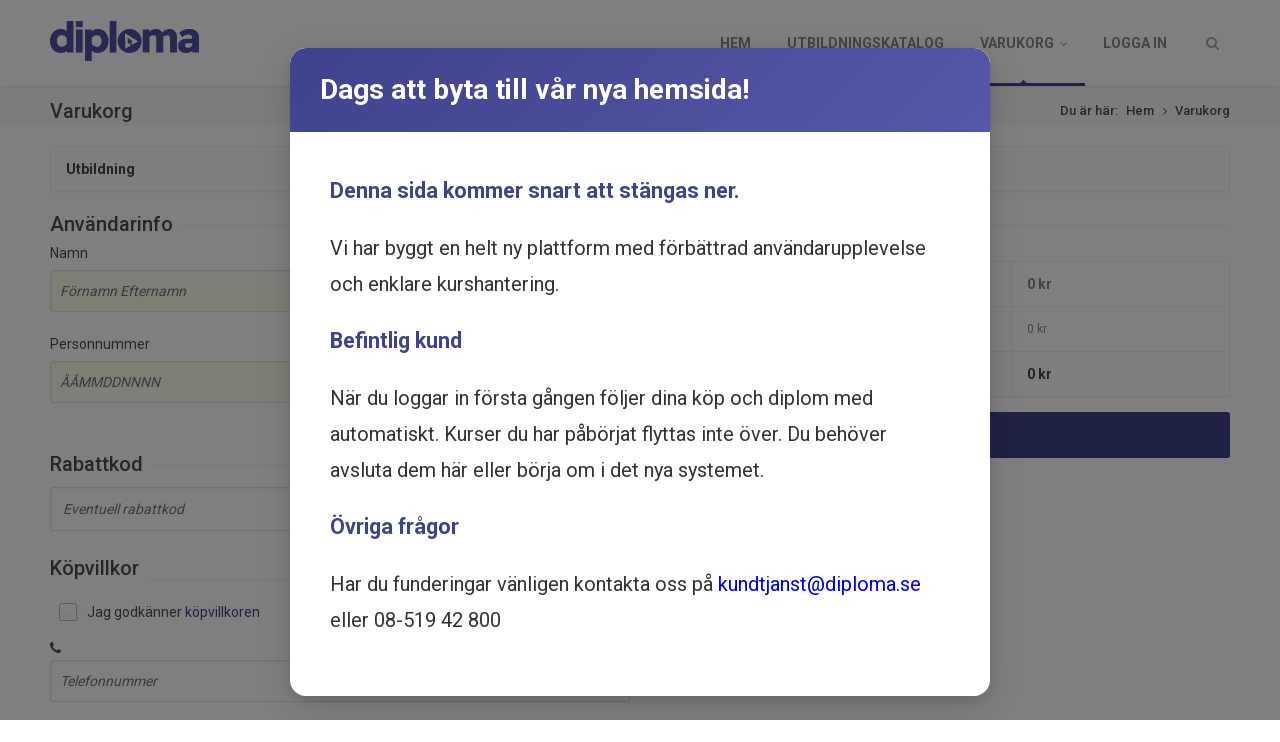

--- FILE ---
content_type: text/html; charset=utf-8
request_url: https://diplomautbildning.se/varukorg/
body_size: 29038
content:
<!DOCTYPE html>
<html lang="sv-SE">
<head>

<!-- Basic Page Needs
================================================== -->
<meta charset="utf-8">
<title>Varukorg - Diploma Utbildning</title>


	<!-- Mobile Specific Metas
	================================================== -->
	<meta name="viewport" content="width=device-width, initial-scale=1, maximum-scale=1">

	<link rel="stylesheet" href="/org/diploma/css/style.css?version-20260129-151036">


	<link rel="stylesheet" href="/css/exam.css?version-20260129-151036">
	<link rel="stylesheet" href="/org/diploma/css/base.css?version-20260129-151036">
	<link rel="stylesheet" href="/org/diploma/css/program.css?version-20260129-151036">
	<link rel="stylesheet" href="/css/login-popup.css?version-20260129-151036">
	<link rel="stylesheet" href="/cookies/lib/cookieconsent.css">
<link href="/dist/diplomavue.css?version-20260129-151036" rel="stylesheet"><link href="/dist/diplomavue.umd.min.js?version-20260129-151036" rel="preload" as="script">

<link rel="shortcut icon" href="/images/?f=favicon.ico">

		<!-- Java Script: JQuery
	================================================== -->
	<script src="/scripts/jquery.min.js"></script>
	<script src="/scripts/jquery.themepunch.plugins.min.js"></script>
	<script src="/scripts/jquery.themepunch.revolution.min.js"></script>
	<script src="/scripts/jquery.themepunch.showbizpro.min.js"></script>
	<script src="/scripts/jquery.easing.min.js"></script>
	<script src="/scripts/jquery.tooltips.min.js"></script>
	<script src="/scripts/jquery.magnific-popup.min.js"></script>
	<script src="/scripts/jquery.superfish.js"></script>
	<script src="/scripts/jquery.flexslider.js"></script>
		<script src="/scripts/jquery.jpanelmenu.js"></script>
	<script src="/scripts/jquery.contact.js"></script>
	<script src="/scripts/jquery.isotope.min.js"></script>
	<script src="/scripts/jquery.matchHeight.js"></script>

	<script src="/cookies/lib/cookieconsent.js"></script>
	<script src="/cookies/lib/cookieconsent-init.js"></script>
	<script src="/scripts/custom.js?version-20260129-151036"></script>

	<script src="/scripts/simpleCart.js"></script>

<script>
  simpleCart.currency({
    code: "SEK" ,
    name: "Svensk krona" ,
    symbol: " kr" ,
    delimiter: " " ,
    decimal: "," ,
    after: true ,
    accuracy: 0
  });

  simpleCart({
    currency: "SEK",
	taxRate: 0.25,
	checkout: {
        type: "SendForm" ,
        url: "/checkout.php" ,

		method: "POST" ,

        success: "success.html" ,

        cancel: "cancel.html" ,
        // an option list of extra name/value pairs that can
        // be sent along with the checkout data
        extra_data: {
          storename: "Diploma Utbildning",
          cartid: "12321321"
        }
    },
	cartColumns: [
		{ attr: "name" , label: "Utbildning" } ,
		{ attr: "price" , label: "Pris", view: 'currency' } ,
		{ attr: "id" , label: "ID" } ,
		{ view: "remove" , label: "Åtgärd", text: "Ta bort" }
	],
	cartStyle: "table"
  });

	</script>


		<!-- Google Tag Manager -->
		<script type='text/plain' data-cookiecategory='analytics'>(function(w,d,s,l,i){w[l]=w[l]||[];w[l].push({'gtm.start':
		new Date().getTime(),event:'gtm.js'});var f=d.getElementsByTagName(s)[0],
		j=d.createElement(s),dl=l!='dataLayer'?'&l='+l:'';j.async=true;j.src=
		'https://www.googletagmanager.com/gtm.js?id='+i+dl;f.parentNode.insertBefore(j,f);
		})(window,document,'script','dataLayer','GTM-56CF3DT');</script>
		<!-- End Google Tag Manager -->
		<!-- Google tag (gtag.js) -->
		<script async src="https://www.googletagmanager.com/gtag/js?id=G-F62XEFPK20"></script>
		<script>
			window.dataLayer = window.dataLayer || [];
			function gtag(){dataLayer.push(arguments);}
			gtag('js', new Date());
		
			gtag('config', 'G-F62XEFPK20');
		</script>
			

	<!--Start of Zopim Live Chat Script-->
	<script type="text/javascript">
	/*
	window.$zopim||(function(d,s){var z=$zopim=function(c){z._.push(c)},$=z.s=
	d.createElement(s),e=d.getElementsByTagName(s)[0];z.set=function(o){z.set.
	_.push(o)};z._=[];z.set._=[];$.async=!0;$.setAttribute("charset","utf-8");
	$.src="//v2.zopim.com/?VBhJHypzoM6rcAvnjlfeMbBNSJyk8BY3";z.t=+new Date;$.
	type="text/javascript";e.parentNode.insertBefore($,e)})(document,"script");
	*/
	</script>
<!--End of Zopim Live Chat Script-->



<script>
simpleCart.bind( 'ready, update' , function(){
	var id = [];
	
	simpleCart.each(function( item , x ){ id[x] = item.get('id'); });
	var ids = id.join("|");
  
	if(simpleCart.quantity()==0){
		$( "#checkout" ).prop("type", "reset").addClass( "inactive" );
	}
	$("#item_id").val(ids);
});
/*
function validateInput() {
	var allOK = true;
	var errors = [];
	var max = 3;

	if(!validateRegEx("#purchase_name", '^\\S{2,} \\S{2,}.*$')) errors.push("Ogiltigt namn");
	if(!validateRegEx("#purchase_email", '^(([^<>()\\[\\]\\\\.,;:\\s@"]+(\\.[^<>()\\[\\]\\\\.,;:\\s@"]+)*)|(".+"))@((\\[[0-9]{1,3}\\.[0-9]{1,3}\\.[0-9]{1,3}\\.[0-9]{1,3}])|(([a-zA-Z\\-0-9]+\\.)+[a-zA-Z]{2,}))$')) errors.push("Ogiltig e-postadress");
	if(!validateRegEx("#purchase_pnr", '^\\d{10}$')) errors.push("Ogiltigt personnummer");

	if($( "#company-info").hasClass("show")) {
		if(!validateRegEx("input[name='purchase_companyname']", '^.+$')) errors.push("Ogiltigt företagsnamn");
		if(!validateRegEx("input[name='purchase_orgnr']", '^\\d{6}-?\\d{4}$')) errors.push("Ogiltigt organisationsnummer");
		if(!validateRegEx("input[name='purchase_address']", '^.+$')) errors.push("Ogiltig adress");
		if(!validateRegEx("input[name='purchase_zip']", '^\\d{3}\\s?\\d{2}$')) errors.push("Ogiltigt postnummer");
		if(!validateRegEx("input[name='purchase_city']", '^.+$')) errors.push("Ogiltig postort");
	}

						if ($("input[name='cf-mobile-phone']").is(":visible")) {
						if(!validateRegEx("input[name='cf-mobile-phone']", '[0-9-]{5,}')) {
							errors.push("Ogiltigt värde i Telefonnummer");
						}
					}
					
	if(!$("#myPurchaseDialog #terms").prop("checked")) errors.push("Du måste godkänna våra köpvillkor");

	if(errors.length > 0) {
		allOK = false;
		$("#myPurchaseDialog div.alert").html("");

		for(n = 0; n < errors.length && n < max; n++) {
			$("#myPurchaseDialog div.alert").append((n == 0 ? "" : "<br>") + errors[n]);
		}
		if(errors.length > max) {
			$("#myPurchaseDialog div.alert").append("<br>" + "m fl");
		}
	}

	// allOK = false;
	return allOK;
}
*/
</script>
<style>
td.item-id, th.item-id { display: none; }
tr.discount, tr#subtotal, tr#VAT { font-size: 12px }
tr#subtotal { font-weight: 600 }
div.userinfo input.temp {
	float: left;
	margin: -36px auto 20px auto;
	padding: 9px 12px;
}

.discount-update {
	background-color: #A0A0A0;
	border-radius: 0 3px 3px 0;
	box-shadow: inset 0px -1px 0px 0px rgba(0, 0, 0, 0.1);
	border: 0;
	font-size: 14px;
	color: #FFF;
	cursor: pointer;
	float: right;
	z-index: 5;
	position: relative;
	top: 7px;
	padding: 9px 16px;
	margin: 0;
	-webkit-transition: all 0.2s ease;
	-moz-transition: all 0.2s ease-in-out;
	-o-transition: all 0.2s ease-in-out;
	-ms-transition: all 0.2s ease-in-out;
	transition: all 0.2s ease-in-out;
}
.discount-update:hover { /*background-color: #68A914;*/ }
input.validcode { background: #FBFFEB; }
tr.discount { background-color: #FBFFEB; }
tr.hide { display: none; }
</style>

</head>
<body>
	<!-- Header
================================================== -->

<header id="header" class="dv2">
	<!-- Container -->
	<div class="container">
		<!-- Logo / Mobile Menu -->
		<div class="three columns">
			<div id="mobile-navigation">
				<form method="GET" id="menu-search" action="/utbildningskatalog/">
					<input type="text" name="q" placeholder="Sök utbildning...">
				</form>
				<a href="#menu" class="menu-trigger"><i class="icon-reorder"></i></a>
				<span class="search-trigger"><i class="icon-search"></i></span>	
			</div>
						<div id="logo">
								<a href="/"><span></span></a>
			</div>
		</div>
		<!-- Navigation
		================================================== -->
		<div class="thirteen columns">
			<nav id="navigation" class="menu">
				<ul id="responsive">
					<li class="menu-item"><a href="/">Hem</a></li>
		
					<!-- Portal-specific menu -->
					<li class="menu-item"><a href="/utbildning/" >Utbildningskatalog</a></li>


<li class="menu-item"><a href="#" id="current">Varukorg</a>
	<ul>
		<li><a href="/varukorg/"><span class="simpleCart_quantity"></span> st - <span class="simpleCart_total"></span></a></li>
		<li><a href="/varukorg/">Visa varukorg</a></li>
	</ul>
</li>
<li><a id="login" href="/login/">Logga in</a></li>
					
					<!-- Search Form -->
					<li class="search-container menu-item">
						<div id="search-form">
							<form method="get" action="/utbildningskatalog/">
								<input name="q" type="text" class="search-text-box" title="Sök utbildning">
							</form>
						</div>
					</li>
				</ul>
			</nav>
		</div>
	</div>
	<!-- Container / End -->
</header>
<!-- Header / End -->
	<dipl-data
		id="diplomadata"
		accessToken="eyJ0eXAiOiJKV1QiLCJhbGciOiJIUzI1NiIsImtpZCI6ImFwMSJ9.eyJzaWQiOjMzNjc0NTc5LCJ1IjpudWxsLCJvdSI6MCwibG9jIjoic3ZfU0UiLCJhdWQiOiJkaXBsb21hdXRiaWxkbmluZy5zZSIsInN1YiI6ImFjY2VzcyIsImlhdCI6MTc2OTg0NzM0NSwiZXhwIjoxNzY5ODQ3NTI1fQ.1TbjXqN2_Z1fOVq6Qn4pQ7yXvGQ03dP74x4vGibbgS0"
	></dipl-data>
	<dipl-app></dipl-app>
<div id="legacycontentcontainer" class="dv2">
	<!-- Content Wrapper / Start -->
<div id="content-wrapper">

		<!-- Titlebar
	================================================== -->
	<section id="titlebar">
		<!-- Container -->
		<div class="container" style="position: relative">

			<div class="eight columns">
								<h2>Varukorg</h2>
			</div>

			<div class="eight columns">
				<nav id="breadcrumbs">
					<ul>
						<li>Du är här:</li>
						<li><a href="/">Hem</a></li>
												<li>Varukorg</li>
					</ul>
				</nav>
			</div>
		</div>
		<!-- Container / End -->
	</section>

<!-- Container -->
<div class="container">

	<div class="sixteen columns">
        <div class="simpleCart_items"></div>
	</div>
    
		    <script>
			function discount_check() {
				if($('#discount').val()!="" && $('div.simpleCart_total').html()!="0,00 kr") {
					var discount = $('#discount').val();
					$.ajax({
						type: 'POST',
						url: '/varukorg/discount-check.php',
						data: 'discount='+ discount+'&amount='+ $('div.simpleCart_total').html().replace("SEK ", "").replace(".", ","),
						cache: false,
						success: function(response){
							if(response == 0){
								$('tr.discount').remove();
								$('div.eight.columns.wrongcode').remove();
								$( "input#discount" ).removeClass( "validcode" );
								$('div.eight.columns.userinfo').before('<div class="eight columns wrongcode"><div class="notification error"><p><span><em>'+ discount + '</em></span> är inte en giltig rabattkod.</p></div></div><div class="clearfix"></div>');
								$( "input#discount" ).val("");
								$( "#carttotal" ).removeClass( "hide" );
								$( "#totaldiscount" ).addClass( "hide" );
								$( "#subtotal" ).addClass( "hide" );
							}
							else {
								$('tr.discount').remove();
								$('div.eight.columns.wrongcode').remove();
								$( "input#discount" ).addClass( "validcode" );
								var data = response.split("|");
								$('tr#carttotal').before('<tr class="discount"><td>Rabatt</td><td>-' + data[0] + '</td></tr>');
								$( "#subtotal" ).removeClass( "hide" );
								$( "#carttotal" ).addClass( "hide" );
								$( "#totaldiscount" ).removeClass( "hide" );
								$('#total-discount').html(data[1]);
							}
						}
					});
				}
				else {
					$('div.eight.columns.wrongcode').remove();
					$('tr.discount').remove();
					$( "#carttotal" ).removeClass( "hide" );
					$( "#totaldiscount" ).addClass( "hide" );
					$( "#subtotal" ).addClass( "hide" );
				}
			}
			
			$('.discount-update').click(function() {
			   discount_check();
			   return false;
			});
			
			simpleCart.bind( 'beforeRemove' , function(){
				setTimeout(function() {
					  discount_check()
				}, 1);
			});
		</script>
	    <form method="post" action="/checkout.php">
	    <div class="eight columns userinfo">
	        		        <h3 class="headline userinfo">Användarinfo</h3><span class="line" style="margin-bottom:15px;"></span><div class="clearfix"></div>
		        <div class="left">
		            <label for="name">Namn</label>
		            <input style="background: #fbffeb" name="name" id="name" type="text" placeholder="Förnamn Efternamn" required />
		        </div>
		        <div>
		            <label for="email">E-post</label>
		            <input style="background: #fbffeb" name="user_email" id="email" type="text" placeholder="e-post@exempel.se" required />
		            <br>
		        </div>
				<div class="clearfix" style="margin: 10px; display: block"></div>
									<div class="left">
						<label for="purchase_pnr">Personnummer</label>
						<input style="background: #fbffeb" name="purchase_pnr" id="purchase_pnr" type="text" placeholder="ÅÅMMDDNNNN" maxlength="13" required>
					</div>
					<div>&nbsp;<br/></div>
					<div class="clearfix" style="margin: 10px; display: block">&nbsp;</div>
														<div class="clearfix" style="margin: 10px; display: block">&nbsp;</div>
		        <h3 class="headline userinfo">Rabattkod</h3><span class="line" style="margin-bottom:15px;"></span><div class="clearfix"></div>
				<span class="discount-update"><i class="icon-refresh"></i>Uppdatera</span>
		        <input class="temp" name="discount" id="discount" type="text" placeholder="Eventuell rabattkod" />
	        	        <div class="clearfix" style="margin: 10px; display: block">&nbsp;</div>
	        <h3 class="headline userinfo">Köpvillkor</h3><span class="line" style="margin-bottom:15px;"></span><div class="clearfix"></div>
			<div class="checkbox">
	            <input type="checkbox" name="terms" id="terms" value="yes" required>
	            <label for="terms">Jag godkänner <a href="/villkor/?f=villkor.pdf" target="_blank"> köpvillkoren </a></label>
	        </div>
			<div  class="checkbox" id="div_n-a"><label class="input-group">
<i class="icon-append icon-phone"></i><input class="login_input" type="text" name="cf-mobile-phone" id="cf-mobile-phone" placeholder="Telefonnummer"  maxlength="15" pattern="[0-9-]{5,}" data-required="true" required></label>
</div>	        	    
		</div>
		
	    <input type="hidden" value="1" name="login" />	    <input type="hidden" value="" name="item_id" id="item_id" />
	    
	    <div class="eight columns">    
	        <h3 class="headline">Betalning</h3><span class="line" style="margin-bottom:35px;"></span><div class="clearfix"></div>
	        <table class="standard-table cart">
	        	<tr>
	            	<th>Summa</th>
	                <th><div class="simpleCart_total"></div></th>
				</tr>
	            <tr id="VAT">
	            	<td>Moms</td>
	                <td><div class="simpleCart_tax"></div></td>
				</tr>
	            <tr class="hide" id="subtotal"><td>Summa inkl. moms</td><td><div class="simpleCart_grandTotal"></div></td></tr>
	            <tr class="carttotal" id="carttotal">
	            	<td>Att betala</td>
	                <td><div class="simpleCart_grandTotal"></div></td>
				</tr>
				<tr class="carttotal hide" id="totaldiscount">
	            	<td>Att betala</td>
	                <td id="total-discount"></td>
				</tr>
			</table>
				        	<button id="checkout" type="submit" class="button color green"><i class="icon-shopping-cart"></i>Betala</button>
	        	        <div class="clearfix"></div>
		</div>
    </form>
</div>
<!-- Container / End -->

</div>
<br />

</div><!-- End #legacycontentcontainer -->
<footer class="dv2">
	<div id="footer-transition-image"></div>
	<!-- Footer
================================================== -->
<div id="footer">
	<!-- Container -->
	<div class="container">
		<div class="four columns">
			<a href="/faq/"><h3>Vanliga frågor</h3></a>
			<ul class="faq-list footer ticked-list">
				<li><a href="/faq/?villkor">Vad har ni för köpvillkor?</a></li>
				<li><a href="/faq/?giltighet">Hur länge gäller utbildningen?</a></li>
				<li><a href="#" data-cc="c-settings">Hantera kakor (cookies)</a></li>
			</ul>
			<a class="button color footerbutton" style="margin-top: 5px" href="/faq/">Läs mer</a>
		</div>

		<div class="four columns">
			<a href="/oppna-sidor/om-oss"><h3>Om Diploma Utbildning</h3></a>
			<p style="margin:0;">Vi erbjuder samma utbildningar som de vanliga utbildningsföretagen - direkt i din dator, mobil eller surfplatta.</p>
			<a class="button color footerbutton" style="margin-top: 10px" href="/oppna-sidor/om-oss">Läs mer</a>
		</div>

		<div class="four columns">
			<a href="/nyhetsbrev/"><h3>Nyhetsbrev</h3></a>
			<p style="margin:0;">Anmäl dig till vårt nyhetsbrev om du vill ta del av nyheter, inspiration och aktuella erbjudanden.</p>
			<a class="button color footerbutton" style="margin-top: 10px" href="/nyhetsbrev/">Prenumerera</a>
		</div>

		<div class="four columns">
			<a href="/contact/"><h3>Kontakt</h3></a>
			<ul class="get-in-touch">
				<li ><i class="icon-map-marker"></i> <p><strong>Adress:</strong> Hantverkargatan 52, <br>
					112 31 STOCKHOLM</p>
				</li>
				<li><i class="icon-phone"></i> <p><strong>Telefon:</strong> 08-519 42 800</p></li>
				<li><i class="icon-envelope-alt"></i> <p><strong>E-post:</strong> <a href="/contact/">info@diplomagroup.se</a></p></li>
			</ul>
		</div>
	</div>
	<!-- Container / End -->
</div>
<!-- Footer / End -->


<!-- Footer Mid
================================================== -->
<div id="footer-mid">
	<!-- Container -->
	<div class="container">
		<div class="eight columns">
			<img style="max-width: 260px" src="/images/auktoriserat-utbftg.png" />
		</div>

		<div class="eight columns">
			<a href="/faq/"><h3>Kvalitetssäkrat av Almega</h3></a>
			<div style="display: flex;">
				<div style="width: 50%">
					<ul class="faq-list footer ticked-list">
						<li>&#x2705; Relevanta utbildningar</li>
						<li>&#x2705; Personell kompetens</li>
						<li>&#x2705; Pedagogik</li>
						<li>&#x2705; Resultatuppföljning</li>
					</ul>
				</div>
				<div style="width: 50%">
					<ul class="faq-list footer ticked-list">
						<li>&#x2705; Systematiskt kvalitetsarbete</li>
						<li>&#x2705; Kompetensbehov</li>
						<li>&#x2705; Struktur</li>
						<li>&#x2705; Metodutveckling</li>
					</ul>
				</div>
			</div>
		</div>
		<a class="button color footerbutton" style="margin-top: 10px" href="/villkor/diploma-auktorisation.pdf" target="_blank">Läs mer</a>
	</div>
	<!-- Container / End -->
</div>
<!-- Footer Mid / End -->

<!-- Footer Bottom / Start -->
<div id="footer-bottom">
	<!-- Container -->
	<div class="container">
		<div class="eight columns">© Copyright 2012-2026 <a href="/oppna-sidor/om-oss">Diploma Utbildning</a>. Alla rättigheter reserverade.</div>
		<div class="eight columns">
			<ul class="social-icons-footer">
								<li><a  href="/faq/?nojd-kund-garanti"><img alt="Nöjd-Kund-Garanti" src="/images/nojd-kund-garanti-footer.jpg"></a></li>
							</ul>
		</div>
	</div>
	<!-- Container / End -->
</div>
<!-- Footer Bottom / Start -->
</footer>
<div style="display: none">
				<script type="text/plain" async data-cookiecategory="analytics" src="https://www.googletagmanager.com/gtag/js?id=UA-46493022-1"></script>
			<script type="text/plain" data-cookiecategory="analytics">
			window.dataLayer = window.dataLayer || [];
			function gtag(){dataLayer.push(arguments);}
			gtag('js', new Date());
			
			gtag('config', 'UA-46493022-1' , {"custom_map":{"dimension3":"portal"}});

			gtag('event', 'set_dimensions', {"portal":"diploma"})			</script>
					<!-- Facebook Pixel Code -->
			<script type="text/plain" data-cookiecategory="analytics">
			!function(f,b,e,v,n,t,s){if(f.fbq)return;n=f.fbq=function(){n.callMethod?
			n.callMethod.apply(n,arguments):n.queue.push(arguments)};if(!f._fbq)f._fbq=n;
			n.push=n;n.loaded=!0;n.version='2.0';n.queue=[];t=b.createElement(e);t.async=!0;
			t.src=v;s=b.getElementsByTagName(e)[0];s.parentNode.insertBefore(t,s)}(window,
			document,'script','https://connect.facebook.net/en_US/fbevents.js');
			fbq('init', '128002154452857'); // Insert your pixel ID here.
			fbq('track', 'PageView');
						</script>
			<!-- DO NOT MODIFY -->
			<!-- End Facebook Pixel Code -->
						<!-- LinkedIn -->
			<script type="text/plain" data-cookiecategory="analytics"> _linkedin_data_partner_id = "193844"; </script>
			<script type="text/plain" data-cookiecategory="analytics"> (function(){var s = document.getElementsByTagName("script")[0]; var b = document.createElement("script"); b.type = "text/javascript";b.async = true; b.src = "https://snap.licdn.com/li.lms-analytics/insight.min.js"; s.parentNode.insertBefore(b, s);})(); </script> <noscript> <img height="1" width="1" style="display:none;" alt="" src="https://dc.ads.linkedin.com/collect/?pid=193844&fmt=gif" /> </noscript>
			<!-- LinkedIn ends -->
			
			<!-- Google Tag Manager (noscript) -->
			<noscript><iframe src="https://www.googletagmanager.com/ns.html?idGTM-56CF3DT" height="0" width="0" style="display:none;visibility:hidden"></iframe></noscript>
			<!-- End Google Tag Manager (noscript) -->	

	<script type="text/javascript">
		/* <![CDATA[ */
		var google_conversion_id = 973026209;
		var google_custom_params = window.google_tag_params;
		var google_remarketing_only = true;
		/* ]]> */
	</script>
	<script type="text/javascript" src="//www.googleadservices.com/pagead/conversion.js"></script>
	<noscript>
		<div style="display:inline;">
			<img height="1" width="1" style="border-style:none;" alt="" src="//googleads.g.doubleclick.net/pagead/viewthroughconversion/973026209/?value=0&amp;guid=ON&amp;script=0"/>
		</div>
	</noscript>

<script type="text/javascript" src="/dist/diplomavue.umd.min.js?version-20260129-151036"></script>

</div>

	<div id="new-website-modal-overlay" class="new-website-modal-overlay" style="display: none;">
	<div class="new-website-modal">
		<div class="modal-header">
			<h2>Dags att byta till vår nya hemsida!</h2>
		</div>
		<div class="modal-body">
			<p>
				<strong>Denna sida kommer snart att stängas ner.</strong>
			</p>
			<p>
				 Vi har byggt en helt ny plattform med förbättrad användarupplevelse och enklare kurshantering.
			</p>
			<p>
			  <strong>
				  Befintlig kund
			  </strong>
			</p>
			<p>
			  När du loggar in första gången följer dina köp och diplom med automatiskt. Kurser du har påbörjat flyttas inte över. Du behöver avsluta dem här eller börja om i det nya systemet.
			</p>
			<p>
			  <strong>
				  Övriga frågor
			  </strong>
			</p>
			<p>
			  Har du funderingar vänligen kontakta oss på <a href="mailto:kundtjanst@diploma.se">kundtjanst@diploma.se</a> eller 08-519 42 800
			</p>
		</div>
		<div class="modal-footer">
			<button class="btn btn-primary" onclick="goToNewWebsite()">
				Ta mig till nya sidan
			</button>
			<button class="btn btn-secondary" onclick="hideNewWebsiteModalForOneDay()">
				Jag har kurser att avsluta
			</button>
		</div>
	</div>
</div>

<style>
.new-website-modal-overlay {
	position: fixed;
	top: 0;
	left: 0;
	width: 100%;
	height: 100%;
	background-color: rgba(0, 0, 0, 0.5);
	display: flex;
	justify-content: center;
	align-items: flex-start;
	padding-top: 48px;
	z-index: 10000;
}

.new-website-modal {
	background: white;
	border-radius: 16px;
	box-shadow: 0 10px 40px rgba(0, 0, 0, 0.15), 0 4px 12px rgba(0, 0, 0, 0.1);
	max-width: 700px;
	width: 90%;
	max-height: 90vh;
	overflow: auto;
	animation: modalFadeIn 0.3s ease-out;
}

@keyframes modalFadeIn {
	from {
		opacity: 0;
		transform: scale(0.9) translateY(-20px);
	}
	to {
		opacity: 1;
		transform: scale(1) translateY(0);
	}
}

.new-website-modal .modal-header {
	background: linear-gradient(135deg, #3f438c 0%, #5558a8 100%);
	color: white;
	padding: 30px;
	border-radius: 16px 16px 0 0;
	display: flex;
	justify-content: space-between;
	align-items: center;
}

.new-website-modal .modal-header h2 {
	color: white;
	margin: 0;
	font-size: 1.75rem;
	font-weight: 600;
}

.new-website-modal .close-btn {
	background: none;
	border: none;
	color: white;
	font-size: 2rem;
	cursor: pointer;
	line-height: 1;
	padding: 0;
	width: 30px;
	height: 30px;
	display: flex;
	align-items: center;
	justify-content: center;
	border-radius: 50%;
	transition: background-color 0.2s;
}

.new-website-modal .close-btn:hover {
	background-color: rgba(255, 255, 255, 0.1);
}

.new-website-modal .modal-body {
	padding: 40px;
	text-align: left;
	line-height: 1.8;
	font-size: 1.25rem;
}

.new-website-modal .modal-body p {
	margin-bottom: 20px;
	color: #333;
	font-size: 1.25rem;
}

.new-website-modal .modal-body p:has(strong) {
	margin-bottom: 0px;
}

.new-website-modal .modal-body p strong {
	font-size: 1.35rem;
	color: #3f438c;
}

.new-website-modal .modal-footer {
	padding: 20px 40px 40px;
	display: flex;
	gap: 15px;
	justify-content: center;
	flex-wrap: wrap;
}

.new-website-modal .btn {
	padding: 14px 32px;
	border: none;
	border-radius: 8px;
	cursor: pointer;
	font-size: 1.1rem;
	font-weight: 600;
	transition: all 0.3s ease;
	min-width: 180px;
	box-shadow: 0 2px 8px rgba(0, 0, 0, 0.1);
}

.new-website-modal .btn-primary {
	background: linear-gradient(135deg, #3f438c 0%, #5558a8 100%);
	color: white;
}

.new-website-modal .btn-primary:hover {
	background: linear-gradient(135deg, #2d3166 0%, #3f438c 100%);
	transform: translateY(-2px);
	box-shadow: 0 4px 12px rgba(63, 67, 140, 0.3);
}

.new-website-modal .btn-secondary {
	background-color: #f8f9fa;
	color: #6c757d;
	border: 2px solid #dee2e6;
}

.new-website-modal .btn-secondary:hover {
	background-color: #e9ecef;
	color: #495057;
	border-color: #adb5bd;
	transform: translateY(-2px);
}

/* Responsiv design */
@media (max-width: 576px) {
	.new-website-modal {
		width: 95%;
		margin: 20px;
	}

	.new-website-modal .modal-header {
		padding: 20px;
	}

	.new-website-modal .modal-header h2 {
		font-size: 1.4rem;
	}

	.new-website-modal .modal-body {
		padding: 25px;
	}

	.new-website-modal .modal-footer {
		padding: 15px 25px 25px;
		flex-direction: column;
	}

	.new-website-modal .btn {
		min-width: 100%;
	}
}
</style>

<script>
(function() {
	const COOKIE_NAME = 'diploma_hide_new_website_modal';

	// Cookie-hantering
	function setCookie(name, value, hours) {
		const expires = new Date();
		expires.setTime(expires.getTime() + hours * 60 * 60 * 1000);
		document.cookie = name + '=' + value + ';expires=' + expires.toUTCString() + ';path=/';
	}

	function getCookie(name) {
		const nameEQ = name + '=';
		const ca = document.cookie.split(';');
		for (let i = 0; i < ca.length; i++) {
			let c = ca[i];
			while (c.charAt(0) === ' ') c = c.substring(1, c.length);
			if (c.indexOf(nameEQ) === 0) return c.substring(nameEQ.length, c.length);
		}
		return null;
	}

	// Globala funktioner för event handlers
	window.closeNewWebsiteModal = function() {
		document.getElementById('new-website-modal-overlay').style.display = 'none';
	};

	window.hideNewWebsiteModalForOneDay = function() {
		setCookie(COOKIE_NAME, 'hidden', 1); // 1 timme
		window.closeNewWebsiteModal();
	};

	window.goToNewWebsite = function() {
		const currentPath = window.location.pathname;
		const targetPath = currentPath.startsWith('/utbildning') ? currentPath : '/';
		window.open('https://diploma.se' + targetPath, '_blank');
		window.hideNewWebsiteModalForOneDay();
	};

	// Kontrollera om modalen ska visas
	function shouldShowModal() {
		// Feature toggle: Visa alltid om URL innehåller ?new_site=1 (för testning)
		const urlParams = new URLSearchParams(window.location.search);
		if (urlParams.get('new_site') === '1') {
			return true;
		}

		// Kolla om cookie finns (användaren har dolt modalen)
		const isHidden = getCookie(COOKIE_NAME);
		if (isHidden) {
			return false;
		}

		return true;
	}

	if (shouldShowModal()) {
		setTimeout(function() {
			document.getElementById('new-website-modal-overlay').style.display = 'flex';
		}, 500);
	}
})();
</script>
	<!-- Chatbot Iframe -->
<iframe id="chatbotIframe"
  title="Chatbot"
  style="
    width: 200px; /* Matches the button's width with some padding */
      height: 150px; /* Matches notification bubble + button */
      border: none;
      position: fixed;
      bottom: 10px;
      right: 10px;
      z-index: 1001; /* Higher than other elements but less than fullscreen z-index */
    "
></iframe>

<!-- Parent Script -->
<script>
var currentHost = window.location.hostname;
var iframe = document.getElementById("chatbotIframe");
iframe.src = `https://diplomacourseselector.web.app/?host=${encodeURIComponent(currentHost)}`;

window.addEventListener("message", (event) => {
    const iframe = document.getElementById("chatbotIframe");
    if (!iframe || !event.data?.type || event.data.type !== "resize") return;

const { width, height } = event.data;

// Delay resizing for minimize action
    if (width === "80px" && height === "80px") {
        setTimeout(() => {
            iframe.style.width = width;
            iframe.style.height = height;
          }, 1000); // 1-second delay
      } else {
        // Immediate resize for other dimensions
        iframe.style.width = width;
        iframe.style.height = height;
      }
  });
</script>

</body>
</html>

--- FILE ---
content_type: text/html; charset=utf-8
request_url: https://diplomacourseselector.web.app/?host=diplomautbildning.se
body_size: -12
content:
<!doctype html><html lang="en"><head><meta charset="utf-8"/><link rel="icon" href="/favicon.ico"/><meta name="viewport" content="width=device-width,initial-scale=1"/><meta name="theme-color" content="#000000"/><meta name="description" content="Web site created using create-react-app"/><link rel="apple-touch-icon" href="/logo192.png"/><link rel="manifest" href="/manifest.json"/><title>React App</title><script defer="defer" src="/static/js/main.b138662e.js"></script><link href="/static/css/main.fb8ae688.css" rel="stylesheet"></head><body><noscript>You need to enable JavaScript to run this app.</noscript><div id="root"></div></body></html>

--- FILE ---
content_type: text/css
request_url: https://diplomautbildning.se/org/diploma/css/style.css?version-20260129-151036
body_size: 98407
content:
@import"/css/base.css?349";@import"/css/responsive.css?349";@import"/css/icons.css?349";@import"https://fonts.googleapis.com/css?family=Open+Sans:400,300,600,700";@import"https://fonts.googleapis.com/css?family=Raleway:800";.dv2 .button,.dv2 button,.dv2 #accordion input[type=submit].halfling,.dv2 input[type=button],.dv2 input[type=submit],.dv2 button{appearance:none;-moz-appearance:none;-webkit-appearance:none}.dv2 .accordion label{margin:7px 0 1px 0;font-weight:600;color:#333}.dv2 .fullwidthinputs input{width:96%}.dv2 div.knowledge-points{font-size:400%;border:1px solid #ddd;border-radius:5px;padding:30px 0;text-align:center}.dv2#header{height:86px;z-index:999;background:#fff;position:relative;width:100%;box-shadow:0 3px 3px -3px rgba(0,0,0,.2);-webkit-box-shadow:0 3px 3px -3px rgba(0,0,0,.2)}.ie8 .dv2#header{border-bottom:1px solid #e9e9e9}.dv2 #logo{margin-top:32px}.dv2 #logo a img{float:left;width:auto;height:24px}@media(min-width: 768px){.dv2 #logo{margin-top:21px}.dv2 #logo a img{height:40px}.dv2 div.startpadding{display:none}}.dv2 #navigation{float:right}.dv2 .js .selectnav{display:none}.dv2 .menu ul{margin:0;padding:0;list-style:none}.dv2 .menu ul a{display:block;position:relative;text-decoration:none}.dv2 .menu ul li{position:relative}.dv2 .menu ul li:hover>ul{display:block}.dv2 .menu ul li a{font-family:"roboto",sans-serif;-webkit-transition:border 150ms ease-in-out,background-color 150ms ease-in-out;-moz-transition:border 150ms ease-in-out,background-color 150ms ease-in-out;-o-transition:border 150ms ease-in-out,background-color 150ms ease-in-out;-ms-transition:border 150ms ease-in-out,background-color 150ms ease-in-out;transition:border 150ms ease-in-out,background-color 150ms ease-in-out}.dv2 .menu ul li ul li a{font-family:Roboto,"Open Sans",HelveticaNeue,"Helvetica Neue",Helvetica,Arial,sans-serif}.dv2 .menu ul ul{position:absolute;display:none;top:100%;left:0;z-index:100;width:175px}.dv2 .menu ul ul ul{top:0;left:100%}.dv2 .menu>ul li{float:left}.dv2 .menu ul>li>a,.dv2 .menu ul>dipl-menu-item>li>a{color:#888;font-weight:400;font-size:16px;line-height:18px;padding:34px 18px 31px 18px;overflow:hidden;border-bottom:3px solid rgba(0,0,0,0)}.dv2 #current,.dv2 .menu ul li a:hover,.dv2 .menu ul>li:hover>a,.dv2 .menu ul>dipl-menu-item>li:hover>a{border-bottom:3px solid #babcbf;background-color:#fbfbfb}.dv2 #current:after{background:#babcbf;bottom:-2.5px;content:"";left:50%;display:block;height:5px;margin:0 0 0 -2.5px;-webkit-transform:rotate(45deg);-moz-transform:rotate(45deg);-ms-transform:rotate(45deg);-o-transform:rotate(45deg);transform:rotate(45deg);position:absolute;width:5px}.dv2 .ie8 #current:after{display:none}.dv2 .premium-banner{margin:0px;min-height:100px;border:1px solid rgba(50,50,50,.2);border-radius:10px;overflow:hidden;background:#f1e767;background:-moz-linear-gradient(top, #f1e767 0%, #feb645 100%);background:-webkit-linear-gradient(top, #f1e767 0%, #feb645 100%);background:linear-gradient(to bottom, #f1e767 0%, #feb645 100%);filter:progid:DXImageTransform.Microsoft.gradient( startColorstr="#f1e767", endColorstr="#feb645",GradientType=0 )}.dv2 .education-list{box-sizing:border-box}.dv2 .education-row{border:1px solid rgba(0,0,0,.1);background-color:#fff;margin-bottom:5px;border-radius:5px}.dv2 .education-row:hover{border:1px solid rgba(0,0,0,.3);box-shadow:0px 2px 2px rgba(100,100,100,.5)}.dv2 .premium-row{background:#f1e767;background:-moz-linear-gradient(top, #f1e767 0%, #feb645 100%);background:-webkit-linear-gradient(top, #f1e767 0%, #feb645 100%);background:linear-gradient(to bottom, #f1e767 0%, #feb645 100%);filter:progid:DXImageTransform.Microsoft.gradient( startColorstr="#f1e767", endColorstr="#feb645",GradientType=0 );margin-bottom:30px}.dv2 .premium-row h3,.dv2 .premium-row p{color:#222 !important}.dv2 #education-image{border:0px solid red;overflow:hidden;padding:0px;border-radius:4px 0px 0px 4px}.dv2 #education-image img{max-height:100%;max-width:100%;background-size:100% !important;background-repeat:no-repeat}.dv2 #education-title-and-comment{border:0px solid red;padding:15px;margin-top:20px}.dv2 #education-title{color:#4e52a2;font-weight:bold;font-size:1.2em;line-height:1.2em;text-transform:uppercase}.dv2 #education-description,.dv2 #education-categories{color:#888;font-size:.9em;line-height:1.2em;margin-top:7px;margin-bottom:0px}.dv2 #education-buy{border:0px solid blue}.dv2 .meta{margin:0px !important}.dv2 #varukorg-symbol{margin-right:7px}.dv2 a.button-buy,.dv2 a.button-buy:hover,.dv2 a.button-buy:visited,.dv2 a.button-buy:active{background-color:#73b819;color:#fff}.dv2 #education-comparable-price-percent{background-color:#c00;color:#fff;padding:3px;border-radius:3px}.dv2 #compare-percent{text-decoration:none;display:block;width:30%}.dv2 #compare-link{text-decoration:underline;display:block}@media(min-width: 480px){.dv2 .premium-row{height:inherit}.dv2 #education-title-and-comment{width:367px;margin:0px;padding:0px 25px;border:0px solid #000}.dv2 #education-title{margin-bottom:10px;border:0px solid red}.dv2 #education-description{border:0px solid red}.dv2 #education-compare-and-buy{margin:0 auto}.dv2 #education-button-buy{margin:20px;margin-left:90px;width:200px}}@media(min-width: 768px){.dv2 .premium-row{height:120px}.dv2 #education-image img{margin-top:20px}.dv2 #education-title-and-comment{margin-top:30px;border:0px solid #000}.dv2 #education-title{margin-bottom:10px;border:0px solid red}.dv2 #education-description{border:0px solid red}.dv2 #education-button-buy{margin-top:40px;margin-left:0px;border:0px solid #000;width:100%}}@media(min-width: 980px){.dv2 #education-image img{margin-top:15px}.dv2 #education-title-and-comment{margin-top:30px;border:0px solid #000}.dv2 #education-title{margin-bottom:10px;border:0px solid red}.dv2 #education-description{border:0px solid red}.dv2 #education-button-buy{margin-top:40px;margin-left:120px}}@media(min-width: 1200px){.dv2 #education-image img{margin-top:0px}.dv2 #education-title-and-comment{width:inherit;margin-top:30px;border:0px solid #000}.dv2 #education-title{margin-bottom:10px;border:0px solid red}.dv2 #education-description{border:0px solid red}.dv2 #education-button-buy{margin-top:40px;margin-left:50px}}.dv2 .featured-box.rating.pop-up{position:relative}.dv2 .featured-box.rating{width:20%}.dv2 .featured-box.rating .star{display:inline-block;width:20%}.dv2 .featured-box.rating.hide{display:none}.dv2 .featured-box.rating.show{display:block}.dv2 #grade-div{width:80%;left:10%}.dv2 #grade-stars{width:65%;padding-left:17.5%}.dv2 #grade-thx{position:relative;width:90%;left:5%;font-size:16px;text-align:center;padding:30px 0px 20px}.dv2 #grade-form .grade-comment{margin-top:10px;width:100%;-webkit-box-sizing:border-box;-moz-box-sizing:border-box;box-sizing:border-box}.dv2 #grade-button{width:65%;margin-left:17.5%;margin-top:10px}.dv2 .meta.price .comparable-price{text-decoration:line-through;color:red}.dv2 .comparable-price{text-decoration:line-through;color:red}.dv2 .meta.price .comparable-price+br+button,.dv2 .meta.price #accordion .comparable-price+br+input[type=submit].halfling,.dv2 #accordion .meta.price .comparable-price+br+input[type=submit].halfling{margin-top:5px;background-color:#49afcd;color:#fff}.dv2 div.price-compare{font-size:.9em}.dv2 div.price-compare table.price-compare{border-spacing:0px 30px}.dv2 div.price-compare table.price-compare tr:not(.header){background-color:#fff}.dv2 div.price-compare table.price-compare td{padding-left:3px;padding-right:3px}.dv2 div.price-compare table.price-compare .price{text-align:right}.dv2 div.price-compare .header{text-transform:uppercase;font-weight:bold;padding-top:15px}.dv2 div.price-compare .description{margin-bottom:10px;line-height:normal}.dv2 .menu ul ul{background-color:#fff;z-index:999;border-radius:0 0 3px 3px;border:1px solid #e4e4e4;border-top:3px solid #babcbf;margin:-3px 0 0 0;box-shadow:0px 1px 3px rgba(0,0,0,.04)}.dv2 .menu>ul ul li:hover>a{border-bottom:0;background:rgba(0,0,0,0)}.dv2 .menu ul ul li{margin:0;padding:0;width:100%}.dv2 .menu ul ul li a{color:#888;font-size:13px;line-height:18px;padding:10px 16px !important;border:0}.dv2 .menu ul ul li{border-top:1px solid #e8e8e8}.dv2 .menu ul ul li:first-child{border:0}.dv2 .menu ul ul li a:hover{color:#999;background-color:#fff;border:0}.dv2 .menu ul ul li a{-webkit-transition:background-color 50ms ease-in-out;-moz-transition:background-color 50ms ease-in-out;-o-transition:background-color 50ms ease-in-out;-ms-transition:background-color 50ms ease-in-out;transition:background-color 50ms ease-in-out}.dv2 .menu ul ul ul{border:1px solid #e0e0e0;border-radius:0 3px 3px 3px;margin:-1px 0 0 0}.dv2 .sf-sub-indicator{color:#c6c6c6;margin:0 0 0 2px;width:11px;display:inline-block;font-size:12px;line-height:0}.dv2 .menu ul ul .sf-sub-indicator .icon-angle-down{display:none}.dv2 #search-form .search-text-box{width:35px;background-color:#f2f2f2;background-image:url("/images/search-icon.png");background-position:11px 50%;background-repeat:no-repeat;border:none;color:rgba(0,0,0,0);font-size:13px;line-height:18px;padding:8px 0 9px 0;cursor:pointer;-webkit-transition:all .3s ease-in-out;-moz-transition:all .3s ease-in-out;-o-transition:all .3s ease-in-out;-ms-transition:all .3s ease-in-out;transition:all .3s ease-in-out;-webkit-box-shadow:none;box-shadow:none;border-radius:30px}.dv2 #search-form{margin:26px 0 0 10px}.dv2 #search-form .search-text-box:focus{font-size:13px;background-color:#f2f2f2;padding:8px 15px 9px 35px;width:140px;border:none;color:#888;cursor:text}.dv2 #mobile-navigation{display:none}@media only screen and (max-width: 767px){.dv2 #mobile-navigation{display:block}.dv2 #responsive,.dv2 .search-container{display:none}.dv2#header{z-index:999;background-color:#fff;height:79px;margin-top:0;position:relative;width:100%}.dv2 body{padding-top:0}.dv2#header #logo{width:200px;left:0;right:0;position:absolute;margin:0 auto;margin-top:0px;z-index:99}.dv2 a.menu-trigger{color:#888;display:block;font-size:28px;float:left;background:#fff;z-index:100;position:relative}.dv2 .search-trigger{color:#888;display:block;font-size:28px;float:right;cursor:pointer;background:#fff;z-index:100;position:relative}.dv2 #menu-search{display:none}.dv2 #menu-search input{float:left;box-shadow:none;border:0;font-size:16px;color:#aaa;width:50%;padding:27px 0 23px 0}.dv2 a.menu-trigger,.dv2 .search-trigger{padding:25px 30px}.dv2 a.menu-trigger{padding-left:0}.dv2 .search-trigger{padding-right:0}.dv2 #menu-search input:focus{color:#888}.dv2 #menu-search input::-webkit-input-placeholder{color:#babcbf;opacity:1}.dv2 #menu-search input::-moz-placeholder{color:#babcbf;opacity:1}.dv2 #menu-search input:-ms-input-placeholder{color:#babcbf;opacity:1}.dv2 #menu-search input:focus::-webkit-input-placeholder{color:#888;opacity:1}.dv2 #menu-search input:focus::-moz-placeholder{color:#888;opacity:1}.dv2 #menu-search input:focus:-ms-input-placeholder{color:#888;opacity:1}.dv2.jPanelMenu-panel{-webkit-box-shadow:3px 0 20px 0 rgba(0,0,0,.28);box-shadow:3px 0 20px 0 rgba(0,0,0,.28)}.dv2 #logo a span{background-size:contain}}#jPanelMenu-menu #current{border-bottom:1px solid #eee}#jPanelMenu-menu #current:after,#jPanelMenu-menu .sf-sub-indicator{display:none}#jPanelMenu-menu li a{display:block;padding:12px 20px !important;background-color:#f6f6f6;border-bottom:1px solid #f0f0f0;color:#888;font-weight:500;-webkit-transition:all .1s ease-in-out;-moz-transition:all .1s ease-in-out;-o-transition:all .1s ease-in-out;-ms-transition:all .1s ease-in-out;transition:all .1s ease-in-out;font-weight:500;outline:none}#jPanelMenu-menu li a:hover{background-color:#f8f8f8}#jPanelMenu-menu li li a{background-color:#fff;padding-left:30px !important}.dv2 .headline{font-size:20px;background-color:#fff;padding-right:10px;z-index:5;position:relative;float:left}.dv2 .line{border-bottom:1px solid #f0f0f0;width:100%;float:left;height:1px;display:inline-block;margin:-16px 0 25px 0}.dv2 .widget .line{margin-bottom:22px}.dv2 #titlebar h1,.dv2 #titlebar h2{font-size:20px;font-weight:500;float:left;margin:10px 0 0 0}.dv2 #titlebar{background-color:#f3f0eb;position:relative;min-height:50px;margin:0;padding-top:20px;top:-20px}.dv2 #titlebar h1{height:30px;line-height:30px}.dv2 #titlebar span{font-weight:300;color:#aaa}.dv2 #tagline{margin:60px 0 40px 0;font-size:20px;text-align:center;font-weight:500;color:#505050}.dv2 #tagline p{line-height:28px;margin:3px 0}.dv2 #tagline span,.dv2 #tagline a{background:#babcbf;color:#fff;padding:0 7px 1px 7px;-webkit-border-radius:3px;-moz-border-radius:3px;border-radius:3px;text-decoration:none;-webkit-transition:all .2s ease;-moz-transition:all .2s ease;-ms-transition:all .2s ease;-o-transition:all .2s ease;transition:all .2s ease;box-shadow:inset 0px -1px 0px 0px rgba(0,0,0,.05)}.dv2 #breadcrumbs ul{float:right;font-size:13px;margin-top:12px;font-weight:500;font-family:"ICA Sans Regular","Open Sans","HelveticaNeue","Helvetica Neue",Helvetica,Arial,sans-serif}.dv2 #breadcrumbs ul li{display:inline-block;color:#999;margin:0 0 0 5px}.dv2 #breadcrumbs ul li:after{content:"";font-family:"FontAwesome";font-size:12px;color:#ccc;margin:0 0 0 9px}.dv2 #breadcrumbs ul li:last-child:after,.dv2 #breadcrumbs ul li:first-child:after{content:"";margin:0}.dv2 #breadcrumbs ul li:first-child{padding-right:0;margin-left:0}.dv2 #breadcrumbs ul li:first-child,.dv2 #breadcrumbs ul li:last-child{color:#999;background:none}.dv2 #breadcrumbs ul li:last-child{padding:0;background:none}.dv2 #breadcrumbs ul li a{color:#505050}.dv2 #breadcrumbs ul li a:hover{color:#babcbf}.dv2 .social-icons-footer{margin:-3px 0 0 0;float:right}.dv2 .social-icons-footer li{display:inline;list-style:none;float:left;-webkit-transition:all .2s ease-in-out;-moz-transition:all .2s ease-in-out;-o-transition:all .2s ease-in-out;-ms-transition:all .2s ease-in-out;transition:all .2s ease-in-out}.dv2 .social-icons-footer li i{display:block;padding-top:5px}.mfp-bg{top:0;left:0;width:100%;height:100%;z-index:1000;overflow:hidden;position:fixed;background:#000;opacity:.8;filter:alpha(opacity=80)}.mfp-wrap{top:-10px;left:0;width:100%;height:100%;z-index:1001;position:fixed;outline:none !important;-webkit-backface-visibility:hidden}.mfp-container{height:100%;text-align:center;position:absolute;width:100%;height:100%;left:0;top:0;padding:0 18px;-webkit-box-sizing:border-box;-moz-box-sizing:border-box;box-sizing:border-box}.dv2 button.mfp-close,.dv2 #accordion input.mfp-close[type=submit].halfling{background-color:rgba(0,0,0,0)}.mfp-container:before{content:"";display:inline-block;height:100%;vertical-align:middle}.mfp-align-top .mfp-container:before{display:none}.mfp-content{position:relative;display:inline-block;vertical-align:middle;margin:0 auto;text-align:left;z-index:505}.mfp-inline-holder .mfp-content,.mfp-ajax-holder .mfp-content{width:100%;cursor:auto}.mfp-ajax-cur{cursor:progress}.mfp-zoom-out-cur,.mfp-zoom-out-cur .mfp-image-holder .mfp-close{cursor:-moz-zoom-out;cursor:-webkit-zoom-out}.mfp-zoom{cursor:pointer;cursor:-webkit-zoom-in;cursor:-moz-zoom-in}.mfp-auto-cursor .mfp-content{cursor:auto}.mfp-close,.mfp-arrow,.mfp-preloader,.mfp-counter{-webkit-user-select:none;-moz-user-select:none;user-select:none}.mfp-loading.mfp-figure{display:none}.mfp-hide{display:none !important}.mfp-preloader{color:#aaa;position:absolute;top:50%;width:auto;text-align:center;margin-top:-0.8em;left:8px;right:8px;z-index:504}.mfp-preloader a{color:#ccc}.mfp-preloader a:hover{color:#fff}.mfp-s-ready .mfp-preloader{display:none}.mfp-s-error .mfp-content{display:none}.mfp-s-loading .mfp-arrow{display:none}button.mfp-close,.dv2 #accordion input.mfp-close[type=submit].halfling,button.mfp-arrow,.dv2 #accordion input.mfp-arrow[type=submit].halfling{overflow:visible;cursor:pointer;background:rgba(0,0,0,0);border:0;-webkit-appearance:none;display:block;padding:0;z-index:506}.dv2 button::-moz-focus-inner,.dv2 #accordion input[type=submit].halfling::-moz-focus-inner{padding:0;border:0}.mfp-close{width:44px;height:44px;line-height:44px;position:absolute;right:0;top:0;text-decoration:none;opacity:1;padding:0 0 18px 10px;text-indent:-99999px}.mfp-image-holder .mfp-close,.mfp-iframe-holder .mfp-close{right:-13px;top:20px;padding-right:6px;width:100%;background-image:url(/images/mfp-close.png);background-repeat:no-repeat;background-position:100% 50%;text-indent:-99999px}.mfp-inline-holder .mfp-close{background-image:url(/images/close-icon.png);background-repeat:no-repeat;background-position:100% 50%;width:25px;height:25px;line-height:25px;position:absolute;right:10px;top:5px;text-decoration:none;opacity:.3;padding:0 0 18px 10px;text-indent:-99999px;outline:none}.mfp-inline-holder .mfp-close:hover{opacity:.55}.mfp-counter{position:absolute;top:0;right:0;color:#aaa;font-size:13px;line-height:18px}.mfp-arrow{position:absolute;top:0;opacity:0;margin:0;top:50%;margin-top:-55px;padding:0;width:90px;height:110px;-webkit-transition:all .15s ease-in-out;-moz-transition:all .15s ease-in-out;-o-transition:all .15s ease-in-out;-ms-transition:all .15s ease-in-out;transition:all .15s ease-in-out}.mfp-arrow .mfp-b,.mfp-arrow .mfp-a{content:"";display:block;width:0;height:0;position:absolute;left:0;top:0;margin-top:35px;margin-left:35px;border:solid rgba(0,0,0,0)}.mfp-arrow.mfp-arrow-left{background-image:url(/images/mfp-left.png);background-repeat:no-repeat;background-position:50%}.mfp-arrow.mfp-arrow-right{background-image:url(/images/mfp-right.png);background-repeat:no-repeat;background-position:50%;right:0}.mfp-content:hover .mfp-arrow{opacity:1}.mfp-iframe-holder{padding-top:40px;padding-bottom:40px}.mfp-iframe-holder .mfp-content{line-height:0;width:100%;max-width:900px}.mfp-iframe-scaler{width:100%;height:0;overflow:hidden;padding-top:56.25%}.mfp-iframe-scaler iframe{position:absolute;display:block;top:0;left:0;width:100%;height:100%;box-shadow:0 0 8px rgba(0,0,0,.6);background:#000}.mfp-iframe-holder .mfp-close{top:-40px}img.mfp-img{width:auto;max-width:100%;height:auto;display:block;line-height:0;-webkit-box-sizing:border-box;-moz-box-sizing:border-box;box-sizing:border-box;padding:40px 0 40px;margin:0 auto}.mfp-figure:after{content:"";position:absolute;left:0;top:40px;bottom:40px;display:block;right:0;width:auto;height:auto;z-index:-1;box-shadow:0 0 8px rgba(0,0,0,.4)}.mfp-figure{line-height:0}.mfp-bottom-bar{margin-top:-30px;position:absolute;top:100%;left:0;width:100%;cursor:auto}.mfp-title{text-align:left;line-height:18px;color:#f3f3f3;word-break:break-word;padding-right:36px}.mfp-figure small{color:#bdbdbd;display:block;font-size:12px;line-height:14px}.mfp-image-holder .mfp-content{max-width:100%}.mfp-gallery .mfp-image-holder .mfp-figure{cursor:pointer}@media screen and (max-width: 800px)and (orientation: landscape),screen and (max-height: 300px){.mfp-img-mobile .mfp-image-holder{padding-left:0;padding-right:0}.mfp-img-mobile img.mfp-img{padding:0}.mfp-img-mobile .mfp-figure:after{top:0;bottom:0}.mfp-img-mobile .mfp-bottom-bar{background:rgba(0,0,0,.6);bottom:0;margin:0;top:auto;padding:3px 5px;position:fixed;-webkit-box-sizing:border-box;-moz-box-sizing:border-box;box-sizing:border-box}.mfp-img-mobile .mfp-bottom-bar:empty{padding:0}.mfp-img-mobile .mfp-counter{right:5px;top:3px}.mfp-img-mobile .mfp-close{top:0;right:0;width:35px;height:35px;line-height:35px;background:rgba(0,0,0,.6);position:fixed;text-align:center;padding:0}.mfp-img-mobile .mfp-figure small{display:inline;margin-left:5px}}@media all and (max-width: 800px){.mfp-arrow{width:70px}}.mfp-ie7 .mfp-img{padding:0}.mfp-ie7 .mfp-bottom-bar{width:600px;left:50%;margin-left:-300px;margin-top:5px;padding-bottom:5px}.mfp-ie7 .mfp-container{padding:0}.mfp-ie7 .mfp-content{padding-top:44px}.mfp-ie7 .mfp-close{top:0;right:0;padding-top:0}.mfp-fade.mfp-bg{opacity:0;-webkit-transition:all .2s ease-out;-moz-transition:all .2s ease-out;transition:all .2s ease-out}.mfp-fade.mfp-bg.mfp-ready{opacity:.85}.mfp-fade.mfp-bg.mfp-removing{opacity:0}.mfp-fade.mfp-wrap .mfp-content{opacity:0;-webkit-transition:all .2s ease-out;-moz-transition:all .2s ease-out;transition:all .2s ease-out}.mfp-fade.mfp-wrap.mfp-ready .mfp-content{opacity:1}.mfp-fade.mfp-wrap.mfp-removing .mfp-content{opacity:0}.popup-slide-effect.dv2 .zoom-anim-dialog.dv2{opacity:0;-webkit-transition:all .2s ease-out;-moz-transition:all .2s ease-out;-o-transition:all .2s ease-out;transition:all .2s ease-out;-webkit-transform:translateY(-20px) perspective(600px) rotateX(10deg);-moz-transform:translateY(-20px) perspective(600px) rotateX(10deg);-ms-transform:translateY(-20px) perspective(600px) rotateX(10deg);-o-transform:translateY(-20px) perspective(600px) rotateX(10deg);transform:translateY(-20px) perspective(600px) rotateX(10deg)}.dv2 .popup-slide-effect .zoom-anim-dialog{opacity:0;-webkit-transition:all .2s ease-out;-moz-transition:all .2s ease-out;-o-transition:all .2s ease-out;transition:all .2s ease-out;-webkit-transform:translateY(-20px) perspective(600px) rotateX(10deg);-moz-transform:translateY(-20px) perspective(600px) rotateX(10deg);-ms-transform:translateY(-20px) perspective(600px) rotateX(10deg);-o-transform:translateY(-20px) perspective(600px) rotateX(10deg);transform:translateY(-20px) perspective(600px) rotateX(10deg)}.popup-slide-effect.mfp-ready .zoom-anim-dialog{opacity:1;-webkit-transform:translateY(0) perspective(600px) rotateX(0);-moz-transform:translateY(0) perspective(600px) rotateX(0);-ms-transform:translateY(0) perspective(600px) rotateX(0);-o-transform:translateY(0) perspective(600px) rotateX(0);transform:translateY(0) perspective(600px) rotateX(0)}.popup-slide-effect.mfp-removing .zoom-anim-dialog{opacity:0;-webkit-transform:translateY(-10px) perspective(600px) rotateX(10deg);-moz-transform:translateY(-10px) perspective(600px) rotateX(10deg);-ms-transform:translateY(-10px) perspective(600px) rotateX(10deg);-o-transform:translateY(-10px) perspective(600px) rotateX(10deg);transform:translateY(-10px) perspective(600px) rotateX(10deg)}.popup-slide-effect.mfp-bg{-webkit-transition:opacity .3s ease-out;-moz-transition:opacity .3s ease-out;-o-transition:opacity .3s ease-out;transition:opacity .3s ease-out}.popup-slide-effect.mfp-ready.mfp-bg{opacity:.8}.popup-slide-effect.mfp-removing.mfp-bg{opacity:0}.dv2 #not-found{margin:90px 0 115px 0}.dv2 #not-found h2{text-align:center;font-size:240px;line-height:210px;font-weight:500;letter-spacing:-5px}.dv2 #not-found p{text-align:center;font-size:32px;line-height:48px;color:#999}.dv2 #not-found i{color:#babcbf;font-size:210px;top:-12px;position:relative}.dv2 .team-name{padding:12px 0 16px 0;margin:0 0 13px 0;border-bottom:1px solid #f0f0f0}.dv2 .team-name h5{line-height:28px;font-weight:600}.dv2 .team-name span{display:block;font-weight:300;color:#999}.dv2 .team-about{border-bottom:1px solid #f0f0f0;padding:0 0 1px 0;margin:0 0 15px 0}.dv2 .team-about p{line-height:24px}.dv2 .team-img{border-radius:3px}.dv2 ol.social-icons{margin:0 !important}.dv2 ol.social-icons li{margin:0 4px 0 0 !important}.dv2 #googlemaps{padding-bottom:30%;border-radius:3px}.dv2 .google-map-container{margin:0 0 35px 0}.dv2 .google-map-container img{max-width:none !important}.dv2 .contact-informations{margin:20px 0 0 0}.dv2 .contact-informations p{margin:0}.dv2 .contact-details-alt p{margin:-2px 0 0 22px;line-height:18px}.dv2 .contact-informations li i{float:left;margin:3px 5px 0 0;color:#909090}.dv2 .contact-informations li,.dv2 .contact-informations.second li{margin:3px 0}.dv2 .flickr-widget-blog{margin:5px -15px 0 0}.dv2 .flickr-widget-blog img{display:block;width:100%}.dv2 .flickr-widget-blog a{float:left;width:76px;height:76px;margin-right:10px;margin-bottom:10px;border:5px solid #f2f2f2;-webkit-transition:all 200ms ease-in-out;-moz-transition:all 200ms ease-in-out;-o-transition:all 200ms ease-in-out;-ms-transition:all 200ms ease-in-out;transition:all 200ms ease-in-out;border-radius:3px}.dv2 .flickr-widget-blog a:hover{border:5px solid #babcbf;border-radius:3px}.dv2 #twitter-blog{margin:5px 0 0 0}.dv2 #twitter-blog li{margin:0 0 15px 0;padding:0 0 0 30px;float:left;line-height:24px}.dv2 #twitter-blog li:before{content:"T";font-family:"fontello";font-size:13px;float:left;margin:0 0 0 -28px;color:#a6a6a6}.dv2 #twitter-blog b a,.dv2 #twitter-blog b a:hover{margin-top:5px;display:block;color:#999;font-weight:normal}.dv2 .fullwidthbanner-container{width:100% !important;position:relative;padding:0;max-height:470px !important;overflow:hidden;background-image:url(/images/loader.gif);background-repeat:no-repeat;background-position:50%;top:-20px}.dv2 .caption h2{font-size:44px;font-weight:800;color:#444;text-transform:uppercase;font-family:"Raleway";letter-spacing:-0.2px}.dv2 .caption h3{font-size:28px;font-weight:300;color:#888;text-transform:uppercase;font-family:"ICA Sans Regular","Open Sans";text-shadow:1px 1px 2px #fff}.dv2 .caption p{font-size:16px;font-weight:500;color:#777;line-height:25px;font-family:"ICA Sans Regular","Open Sans";text-shadow:1px 1px 0px #fff}.dv2 .caption.light h2{color:#fff;text-shadow:1px 1px 2px #666}.dv2 .caption.light h3{color:#fff;text-shadow:1px 1px 2px #777}.dv2 .caption.light p{color:#fff;text-shadow:1px 1px 2px #333}.dv2 .tparrows{-ms-filter:"progid:DXImageTransform.Microsoft.Alpha(Opacity=100)";-moz-opacity:1;-khtml-opacity:1;opacity:1;-webkit-transition:background-color 150ms ease-in-out,opacity .2s ease-out;-moz-transition:background-color 150ms ease-in-out,opacity .2s ease-out;-o-transition:background-color 150ms ease-in-out,opacity .2s ease-out;-ms-transition:background-color 150ms ease-in-out,opacity .2s ease-out;transition:background-color 150ms ease-in-out,opacity .2s ease-out}.dv2 .tparrows.hidearrows{-ms-filter:"progid:DXImageTransform.Microsoft.Alpha(Opacity=0)";-moz-opacity:0;-khtml-opacity:0;opacity:0}.dv2 .tp-leftarrow.default,.dv2 .tp-rightarrow.default{z-index:100;cursor:pointer;position:relative;background-color:rgba(0,0,0,.2);width:49px;height:71px}.dv2 .tp-leftarrow:hover,.dv2 .tp-rightarrow:hover{background-color:#babcbf}.dv2 .tp-leftarrow.default{background-image:url(/images/slider-left-arrow.png);background-repeat:no-repeat;background-position:45% 50%;border-radius:0 3px 3px 0;left:0 !important}.dv2 .tp-rightarrow.default{background-image:url(/images/slider-right-arrow.png);background-repeat:no-repeat;background-position:55% 50%;border-radius:3px 0 0 3px;right:0 !important}.dv2 .tp_inner_padding{box-sizing:border-box;-webkit-box-sizing:border-box;-moz-box-sizing:border-box;max-height:none !important}.dv2 .tp-simpleresponsive .slotholder *,.dv2 .tp-simpleresponsive img{-webkit-transform:translateZ(0);-webkit-backface-visibility:hidden;-webkit-perspective:1000}.dv2 .tp-simpleresponsive .caption,.dv2 .tp-simpleresponsive .tp-caption{-ms-filter:"progid:DXImageTransform.Microsoft.Alpha(Opacity=0)";-moz-opacity:0;-khtml-opacity:0;opacity:0;position:absolute;visibility:hidden}.dv2 .tp-simpleresponsive img{max-width:none}.dv2 .noFilterClass{filter:none !important}.dv2 .tp-bannershadow{position:absolute;margin-left:auto;margin-right:auto;-moz-user-select:none;-khtml-user-select:none;-webkit-user-select:none;-o-user-select:none}.dv2 .tp-bannershadow.tp-shadow1{background:url(/images/shadow1.png) no-repeat;background-size:100%;width:890px;height:30px;bottom:-30px}.dv2 .tp-bannershadow.tp-shadow2{background:url(/images/shadow2.png) no-repeat;background-size:100%;width:890px;height:60px;bottom:-60px}.dv2 .tp-bannershadow.tp-shadow3{background:url(/images/shadow3.png) no-repeat;background-size:100%;width:890px;height:60px;bottom:-60px}.dv2 .caption.fullscreenvideo{left:0px;top:0px;position:absolute;width:100%;height:100%}.dv2 .caption.fullscreenvideo iframe{width:100% !important;height:100% !important}.dv2 .tp-caption.fullscreenvideo{left:0px;top:0px;position:absolute;width:100%;height:100%}.dv2 .tp-caption.fullscreenvideo iframe{width:100% !important;height:100% !important}.dv2 .tp-simpleresponsive img{-moz-user-select:none;-khtml-user-select:none;-webkit-user-select:none;-o-user-select:none}.dv2 .tp-simpleresponsive a{text-decoration:none}.dv2 .tp-simpleresponsive ul{list-style:none;padding:0;margin:0}.dv2 .tp-simpleresponsive>ul>li{list-style:none;position:absolute;visibility:hidden}.dv2 .tp-transparentimg{content:"url(/assets/transparent.png)"}.dv2 .tp-3d{-webkit-transform-style:preserve-3d;-webkit-transform-origin:50% 50%}.dv2 .flex-container a:active,.dv2 .flexslider a:active,.dv2 .flex-container a:focus,.dv2 .flexslider a:focus{outline:none}.dv2 .slides,.dv2 .flex-control-nav,.dv2 .flex-direction-nav{margin:0;padding:0;list-style:none}.dv2 .flexslider{margin:0;padding:0;z-index:1;position:relative}.dv2 .flexslider .slides>li{display:none}.dv2 .flexslider .slides>li:first-child{display:block}.dv2 .flexslider .slides img{width:100%;display:block}.dv2 .flex-pauseplay span{text-transform:capitalize}.dv2 .slides:after{content:".";display:block;clear:both;visibility:hidden;line-height:0;height:0}.dv2 html[xmlns] .slides{display:block}.dv2 * html .slides{height:1%}.dv2 .no-js .slides>li:first-child{display:block}.dv2 .flexslider{margin:0;border:none;position:relative;zoom:1}.dv2 .flex-viewport{max-height:2000px;-webkit-transition:all 1s ease;-moz-transition:all 1s ease;transition:all 1s ease}.dv2 .loading .flex-viewport{max-height:300px}.dv2 .flexslider .slides{zoom:1}.dv2 .flex-direction-nav{*height:0}.dv2 .flex-direction-nav .flex-next{background-image:url(/images/slider-right-arrow.png);background-repeat:no-repeat;background-position:55% 50%;border-radius:3px 0 0 3px;right:0}.dv2 .flex-direction-nav .flex-prev{background-image:url(/images/slider-left-arrow.png);background-repeat:no-repeat;background-position:45% 50%;border-radius:0 3px 3px 0;left:0}.dv2 .flex-direction-nav a{width:49px;height:71px;margin-top:-36px;display:block;position:absolute;z-index:120;cursor:pointer;text-indent:-9999px;top:50%;background-color:#000;background-color:rgba(0,0,0,.5);-webkit-transition:opacity .2s ease-in-out,background-color .2s ease-in-out;-moz-transition:opacity .2s ease-in-out,background-color .2s ease-in-out;-o-transition:opacity .2s ease-in-out,background-color .2s ease-in-out;-ms-transition:opacity .2s ease-in-out,background-color .2s ease-in-out;transition:opacity .2s ease-in-out,background-color .2s ease-in-out}.dv2 .flexslider .flex-next:hover,.dv2 .flexslider .flex-prev:hover{background-color:#babcbf}.dv2 .ie8 .flex-direction-nav a{filter:alpha(opacity=50)}.dv2 .ie8 .flex-direction-nav a:hover{filter:alpha(opacity=100)}.dv2 .slide-caption{margin:0;position:absolute;display:block;z-index:120;right:15px;bottom:15px;color:#fff;background-color:#000;background:rgba(0,0,0,.5);border-radius:3px;padding:5px 9px;font-size:12px;font-weight:300;line-height:18px}.dv2 .slide-caption a{color:#fff}.dv2 .featured-boxes{float:left;margin:40px 0 5px 0}.dv2 .featured-box{float:left;margin:0 0 30px 0}.dv2 .circle .icon-magic,.dv2 .circle-3 .icon-magic{margin-top:21px}.dv2 .circle i,.dv2 .circle-3 i{font-size:18px;margin:20px 0;left:37%;float:left;color:#babcbf;z-index:5;position:relative}.dv2 .circle,.dv2 .circle-3{width:60px;height:60px;display:block;border-radius:50%;background-color:#f2f2f2;text-align:center;float:left}.dv2 .featured-desc{float:left;margin:-65px 0 0 82px}.dv2 .featured-desc h3{font-size:20px;margin-bottom:4px}.dv2 .featured-box:hover>.circle{background-color:#babcbf}.dv2 .featured-box:hover>.circle i{color:#fff}.dv2 .circle,.dv2 .circle i,.dv2 .circle span{-webkit-transition-duration:.5s;-moz-transition-duration:.5s;-o-transition-duration:.5s;-ms-transition-duration:.5s;transition-duration:.5s}.dv2 .circle span{z-index:4;display:block;width:60px;height:60px;border-radius:50%;background-color:#f2f2f2}.dv2 .featured-box:hover>.circle span{background-color:#babcbf;opacity:0;-moz-transform:scale(1.5);-webkit-transform:scale(1.5);-o-transform:scale(1.5);-ms-transform:scale(1.5);-moz-transition-duration:.7s;-webkit-transition-duration:.7s;-ms-transition-duration:.7s;-o-transition-duration:.7s;transition-duration:.7s}.dv2 .circle-2 i{font-size:18px;margin:0;top:20px;left:38%;float:left;color:#babcbf;z-index:5;position:relative;-webkit-transition:all .2s ease-in-out;-moz-transition:all .2s ease-in-out;-o-transition:all .2s ease-in-out;-ms-transition:all .2s ease-in-out;transition:all .2s ease-in-out}.dv2 .circle-2{width:60px;height:60px;display:block;border-radius:50%;background-color:#f2f2f2;text-align:center;float:left;-webkit-transition:all .3s ease-in-out,box-shadow .2s ease-in-out;-moz-transition:all .3s ease-in-out,box-shadow .2s ease-in-out;-o-transition:all .3s ease-in-out,box-shadow .2s ease-in-out;-ms-transition:all .3s ease-in-out,box-shadow .2s ease-in-out;transition:all .3s ease-in-out,box-shadow .2s ease-in-out;position:relative;overflow:hidden}.dv2 .featured-box:hover>.circle-2{background-color:#babcbf;box-shadow:0 0 0 8px rgba(115,184,25,.3)}.dv2 .featured-box:hover>.circle-2 i{-webkit-animation:toBottomFromTop .25s forwards;-moz-animation:toBottomFromTop .25s forwards;animation:toBottomFromTop .25s forwards;animation-delay:.03s;-webkit-animation-delay:.03s;color:#fff}@-webkit-keyframes toBottomFromTop{49%{-webkit-transform:translateY(100%)}50%{opacity:0;-webkit-transform:translateY(-100%)}51%{opacity:1}}@-moz-keyframes toBottomFromTop{49%{-moz-transform:translateY(100%)}50%{opacity:0;-moz-transform:translateY(-100%)}51%{opacity:1}}@keyframes toBottomFromTop{49%{transform:translateY(100%)}50%{opacity:0;transform:translateY(-100%)}51%{opacity:1}}.dv2 .circle-3,.dv2 .circle-3 i{-webkit-transition:all .2s ease-in-out;-moz-transition:all .2s ease-in-out;-o-transition:all .2s ease-in-out;-ms-transition:all .2s ease-in-out;transition:all .2s ease-in-out}.dv2 .featured-box:hover>.circle-3{background-color:#babcbf;box-shadow:0 0 0 8px rgba(115,184,25,.3)}.dv2 .featured-box:hover>.circle-3 i{color:#fff;transform:rotate(360deg);-ms-transform:rotate(360deg);-webkit-transform:rotate(360deg)}.dv2 .item-description{padding:18px 20px 24px 20px;text-align:center;background-color:#f6f6f6;box-shadow:inset 0px -1px 0px 0px rgba(0,0,0,.05);border-radius:0 0 3px 3px}.dv2 .portfolio-item img{border-radius:3px 3px 0 0}.dv2 .item-description,.dv2 .item-description h5,.dv2 .item-description span{-webkit-transition:all 200ms ease-in-out;-moz-transition:all 200ms ease-in-out;-o-transition:all 200ms ease-in-out;-ms-transition:all 200ms ease-in-out;transition:all 200ms ease-in-out}.dv2 .item-description h5{font-size:16px;font-weight:500;line-height:26px}.dv2 .item-description span{color:#999;font-size:14px;font-weight:300;line-height:19px}.dv2 #portfolio-wrapper .item-description{padding:19px 20px 22px 20px}.dv2 #portfolio-wrapper .item-description h5{line-height:22px}.dv2 #related-work .item-description{padding:19px 20px 22px 20px}.dv2 #related-work .item-description h5{line-height:21px}.dv2 .portfolio-item{display:block;background-color:#fff}.dv2 .portfolio-item:hover>figure>a .item-description{background-color:#babcbf;box-shadow:inset 0px -1px 0px 0px rgba(0,0,0,.1)}.dv2 .portfolio-item:hover>figure>a .item-description h5{color:#fff}.dv2 .portfolio-item:hover>figure>a .item-description span{color:#fff;opacity:.7;filter:alpha(opacity=70)}.dv2 #portfolio-wrapper .portfolio-item{margin-bottom:20px}.dv2 #portfolio-wrapper{margin-bottom:-20px;min-height:500px}.dv2 #filters{margin:0 0 -6px 0;float:left}.dv2 #filters li{float:left;display:inline-block;line-height:24px;background:#fff;overflow:hidden}.dv2 #filters ul li{display:inline}.dv2 #filters a{color:#999;font-size:14px;font-weight:500;display:block;padding:5px 10px;margin:0 0 0 5px;border-radius:3px;background-color:#f2f2f2;line-height:20px;box-shadow:inset 0px -1px 0px 0px rgba(0,0,0,.04);-webkit-transition:background-color 200ms ease-in-out,color 200ms ease-in-out;-moz-transition:background-color 200ms ease-in-out,color 200ms ease-in-out;-o-transition:background-color 200ms ease-in-out,color 200ms ease-in-out;-ms-transition:background-color 200ms ease-in-out,color 200ms ease-in-out;transition:background-color 200ms ease-in-out,color 200ms ease-in-out}.dv2 #filters a:hover,.dv2 .selected{background-color:#babcbf !important;color:#fff !important;box-shadow:inset 0px -1px 0px 0px rgba(0,0,0,.1)}.dv2 .showing{font-size:14px;color:#999;line-height:20px;margin:5px 0 0 0;padding-right:3px;display:inline;float:left;z-index:9;position:relative;background:#fff}.dv2 .line.filters{margin:-11px 0 45px 0}.dv2 .line.showing{display:none}.dv2 .isotope-item{z-index:2}.dv2 .isotope-hidden.isotope-item{pointer-events:none;z-index:1}.dv2 .isotope,.dv2 .isotope .isotope-item{-webkit-transition-duration:.8s;-moz-transition-duration:.8s;-ms-transition-duration:.8s;-o-transition-duration:.8s;transition-duration:.8s}.dv2 .isotope{-webkit-transition-property:height,width;-moz-transition-property:height,width;-ms-transition-property:height,width;-o-transition-property:height,width;transition-property:height,width}.dv2 .isotope .isotope-item{-webkit-transition-property:-webkit-transform,opacity;-moz-transition-property:-moz-transform,opacity;-ms-transition-property:-ms-transform,opacity;-o-transition-property:top,left,opacity;transition-property:transform,opacity}.dv2 .isotope.no-transition,.dv2 .isotope.no-transition .isotope-item,.dv2 .isotope .isotope-item.no-transition{-webkit-transition-duration:0s;-moz-transition-duration:0s;-ms-transition-duration:0s;-o-transition-duration:0s;transition-duration:0s}.dv2 .isotope.infinite-scrolling{-webkit-transition:none;-moz-transition:none;-ms-transition:none;-o-transition:none;transition:none}.dv2 .showbiz{position:relative}.dv2 .showbiz-navigation{width:53px;height:25px;float:right;margin:-27px 0 0 -2px;background:#fff;padding-left:10px}.dv2 .sb-navigation-left,.dv2 .sb-navigation-right,.dv2 .sb-navigation-left.notclickable,.dv2 .sb-navigation-right.notclickable{-webkit-transition:all .2s ease-in-out;-moz-transition:all .2s ease-in-out;-o-transition:all .2s ease-in-out;-ms-transition:all .2s ease-in-out;transition:all .2s ease-in-out}.dv2 .sb-navigation-left,.dv2 .sb-navigation-right{width:25px;height:25px;cursor:pointer;float:left;border-radius:2px;background-color:#c4c4c4;box-shadow:inset 0px -1px 0px 0px rgba(0,0,0,.1)}.dv2 .sb-navigation-left{margin-right:3px}.dv2 .sb-navigation-left i,.dv2 .sb-navigation-right i{line-height:24px;font-size:17px;color:#fff;margin-left:10px}.dv2 .sb-navigation-left:hover,.dv2 .sb-navigation-right:hover{background-color:#babcbf;box-shadow:inset 0px -1px 0px 0px rgba(0,0,0,.1)}.dv2 .sb-navigation-left.notclickable,.dv2 .sb-navigation-right.notclickable{cursor:default;background-color:#f2f2f2;box-shadow:inset 0px -1px 0px 0px rgba(0,0,0,.06)}.dv2 .sb-navigation-left.notclickable i,.dv2 .sb-navigation-right.notclickable i{color:silver}.dv2 .sb-navigation-left-2,.dv2 .sb-navigation-right-2,.dv2 .sb-navigation-left-2.notclickable,.dv2 .sb-navigation-right-2.notclickable{-webkit-transition:all .2s ease-in-out;-moz-transition:all .2s ease-in-out;-o-transition:all .2s ease-in-out;-ms-transition:all .2s ease-in-out;transition:all .2s ease-in-out}.dv2 .sb-navigation-left-2,.dv2 .sb-navigation-right-2{cursor:pointer;margin-top:42px}.dv2 .sb-navigation-left-2{float:left}.dv2 .sb-navigation-right-2{float:right}.dv2 .sb-navigation-left-2 i,.dv2 .sb-navigation-right-2 i{line-height:24px;font-size:24px;color:#c4c4c4}.dv2 .sb-navigation-left-2.notclickable,.dv2 .sb-navigation-right-2.notclickable{cursor:default}.dv2 .sb-navigation-left-2.notclickable i,.dv2 .sb-navigation-right-2.notclickable i{color:#c4c4c4}.dv2 .showbiz ul,.dv2 .showbiz li{list-style:none;margin:0;padding:0}.dv2 .showbiz ul li{position:relative;-webkit-transform:translateZ(10px);-webkit-backface-visibility:hidden;-webkit-perspective:1000;margin:20px 20px 20px 0}.dv2 .showbiz.our-clients ul li{margin:15px 40px 0 0}.dv2 .showbiz.our-clients{margin-bottom:-10px}.dv2 div#our-clients ul li img{filter:url("data:image/svg+xml;utf8,<svg xmlns='http://www.w3.org/2000/svg'><filter id='grayscale'><feColorMatrix type='matrix' values='0.3333 0.3333 0.3333 0 0 0.3333 0.3333 0.3333 0 0 0.3333 0.3333 0.3333 0 0 0 0 0 1 0'/></filter></svg>#grayscale");filter:gray;-webkit-filter:grayscale(100%);-webkit-transition:all 1s ease;-moz-transition:all 1s ease;-o-transition:all 1s ease;transition:all 1s ease}.dv2 div#our-clients ul li img:hover{filter:none;-webkit-filter:grayscale(0%)}.dv2 .showbiz .overflowholder{overflow:hidden;position:relative;width:100%;z-index:2}.dv2 .showbiz .overflowholder ul{width:100000px;position:absolute;top:0px;left:0px}.dv2 .showbiz .overflowholder ul li{float:left !important;-webkit-transition:all .2s ease-in-out;-moz-transition:all .2s ease-in-out;-o-transition:all .2s ease-in-out;-ms-transition:all .2s ease-in-out;transition:all .2s ease-in-out;position:relative}.dv2 .mediaholder{position:relative;overflow:hidden;width:100%;box-sizing:border-box;-moz-box-sizing:border-box;-webkit-box-sizing:border-box}.dv2 .mediaholder img{width:100%;position:relative;-webkit-backface-visibility:hidden;-moz-backface-visibility:hidden;-ms-backface-visibility:hidden;backface-visibility:hidden}.dv2 .hovericon{position:absolute;left:50%;top:65%;color:#fff;font-size:18px;margin-top:-30px;margin-left:-30px;width:60px;height:60px;-ms-filter:"progid:DXImageTransform.Microsoft.gradient(startColorstr=#7F000000,endColorstr=#7F000000)";background-color:rgba(0,0,0,.5);border-radius:50%}.dv2 .ie8 .hovercover{display:none}.dv2 .hovercover{width:100%;height:100%;position:absolute;top:0px;left:0px;-ms-filter:"progid:DXImageTransform.Microsoft.gradient(startColorstr=#59000000,endColorstr=#59000000)";background-color:rgba(0,0,0,.35);opacity:0;border-radius:3px}.dv2 .portfolio-item .hovercover{border-radius:3px 3px 0 0}.dv2 .hoverzoom{background:url(/images/hoverzoom.png) no-repeat;display:block;height:18px;width:18px;margin:21px 0 0 21px}.dv2 .hoverlink{background:url(/images/hoverlink.png) no-repeat;display:block;height:19px;width:19px;margin:21px 0 0 20px}.dv2 .post{padding:0 0 40px 0;margin:0 0 40px 0;border-bottom:1px solid #f0f0f0}.dv2 .post-img img{border-radius:3px}.dv2 .post-img{margin:0 0 30px 0}.dv2 .medium .post-img{margin:0}.dv2 .post-content,.dv2 .post-format{float:left}.dv2 .post-format .icon-camera{font-size:14px;margin-top:23px;left:38%}.dv2 .post-content{margin:-57px 0 0 89px}.dv2 .medium .post-content{margin:0}.dv2 .post-content h2 a{color:#505050}.dv2 .post-content h2 a:hover{color:#707070}.dv2 .post-content p{margin-bottom:19px}.dv2 .meta{margin:0 0 12px 0}.dv2 .meta ul{line-height:22px;margin:1px 0 0 0}.dv2 .meta ul li{display:inline-block;font-weight:300;color:#999;margin:0 5px 0 0;padding:0 10px 0 0;background:url("/images/blog-divider.png") no-repeat 100% 55%}.dv2 .meta ul li:last-child{background:0}.dv2 .meta ul li a{color:#999}.dv2 .meta ul li a,.dv2 .post-content h2 a:hover{-webkit-transition:all .1s ease-in-out;-moz-transition:all .1s ease-in-out;-o-transition:all .1s ease-in-out;-ms-transition:all .1s ease-in-out;transition:all .1s ease-in-out}.dv2 .meta ul li a:hover{color:#babcbf}.dv2 .comments-sec{float:left;width:100%;margin:-5px 0 25px 0}.dv2 ol.commentlist{float:left;width:100%;margin:0}.dv2 ol.commentlist li{float:left;padding:10px 0 15px 0}.dv2 ol.commentlist li:first-child{border:0;padding:25px 0 0px 0}.dv2 ol.commentlist li{list-style:none}.dv2 ol li ol.childlist{float:right;width:86%;margin:0}.dv2 ol.commentlist li ol.childlist li:first-child{padding:25px 0 0 0}.dv2 ol.commentlist li ol.childlist li{margin:0px 0 15px 0}.dv2 .comments-amount{font-weight:300;color:#aaa}.dv2 ol li ol.childlist .comment-des{float:left;width:82.6%}.dv2 .avatar{float:left}.dv2 .avatar img{float:left;max-width:70px;border-radius:3px}.dv2 .comment-des p{margin:0;line-height:23px}.dv2 .comment-des{float:left;margin:-70px 0 0 90px;width:85%;background:#f8f8f8;color:#888;border-radius:3px;-webkit-box-shadow:inset 0px -1px 0px 0px rgba(0,0,0,.06);box-shadow:inset 0px -1px 0px 0px rgba(0,0,0,.06);padding:19px 22px 22px 22px}.dv2 .arrow-comment{width:10px;height:20px;position:relative;float:left;background:url(/images/comment-arrow.png) no-repeat;margin-left:-32px}.dv2 .comment-des strong{float:left;padding-right:5px;font-size:14px;color:#666}.dv2 .comment-des span{float:left;color:#999}.dv2 .comment-by{float:left;width:100%;padding-bottom:8px;padding-top:5px}.dv2 .comment-by span.reply{float:right;display:inline}.dv2 .comment-by span.reply a{float:right;height:17px;margin-left:5px;font-weight:normal;color:#999}.dv2 .comment-by span.reply a i{color:#bbb;transition:all .1s ease-in-out}.dv2 .comment-by span.reply a:hover,.dv2 .comment-by span.reply a:hover i{color:#babcbf}.dv2 .comment-by span.date{color:#999;float:left;font-weight:300;background:url("/images/blog-divider.png") no-repeat 0 55%;padding:0 0 0 9px;margin:0 0 0 2px}.dv2 .pagination{margin:0}.dv2 .pagination ul li a{padding:8px 11px;border-bottom:none;display:inline-block;color:#999;float:left;margin-right:4px;background-color:#f2f2f2;-webkit-transition:all 200ms ease-in-out;-moz-transition:all 200ms ease-in-out;-o-transition:all 200ms ease-in-out;-ms-transition:all 200ms ease-in-out;transition:all 200ms ease-in-out;box-shadow:inset 0px -1px 0px 0px rgba(0,0,0,.05);border-radius:3px}.dv2 .pagination .current,.dv2 .pagination ul li a:hover{background:#babcbf;color:#fff;box-shadow:inset 0px -1px 0px 0px rgba(0,0,0,.15)}.dv2 .tags{margin:10px 0 0 0}.dv2 .tags a{padding:4px 11px 4px 11px;display:inline-block;color:#999;background-color:#f2f2f2;margin:0 2px 6px 0;-webkit-transition:all 200ms ease-in-out;-moz-transition:all 200ms ease-in-out;-o-transition:all 200ms ease-in-out;-ms-transition:all 200ms ease-in-out;transition:all 200ms ease-in-out;box-shadow:inset 0px -1px 0px 0px rgba(0,0,0,.05);border-radius:3px}.dv2 .tags a:last-child{margin-right:0}.dv2 .tags a:hover{background:#babcbf;color:#fff;box-shadow:inset 0px -1px 0px 0px rgba(0,0,0,.1)}.dv2 .widget-tabs li{padding:0 0 12px 0;margin:12px 0 0 0;border-bottom:1px solid #f0f0f0}.dv2 .widget-tabs li:first-child{margin:4px 0 0 0}.dv2 .widget-tabs li:last-child{border-bottom:0}.dv2 .widget-thumb a img{display:block;width:70px;height:70px;border:5px solid #f2f2f2;border-radius:3px;float:left;margin:0 10px 0 0}.dv2 .widget-text h4{font-size:14px;font-weight:600;line-height:21px;padding:3px 0 0 0}.dv2 .widget-text h4 a{color:#777}.dv2 .widget-text h4 a:hover{color:#999}.dv2 .widget-text span{color:#babcbf;font-weight:300;margin:4px 0 0 0;display:block}.dv2 .widget-tabs.comments .widget-text span{padding:5px 0 0 0;margin:0}.dv2 .widget{margin:30px 0 0 0}.dv2 .widget p{margin:0}.dv2 .categories a{color:#888;display:block;line-height:19px;padding:3px 0}.dv2 .categories a:hover{color:#babcbf}.dv2 .categories ul li:before{content:"";font-family:"FontAwesome";font-size:13px;color:#ccc;margin:3px 9px 0 0;float:left}.dv2 .tabs-nav.blog li{width:33.334%}.dv2 .tabs-nav.blog li a i{margin:0 auto;width:100%;font-size:18px;color:#999}.dv2 .tabs-nav li.active a i{color:#fff}.dv2 .tabs-nav.blog li a i.icon-star{font-size:17px}.dv2 .tabs-nav.blog li a i.icon-time,.dv2 .tabs-nav.blog li a i.icon-star,.dv2 .tabs-nav.blog li a i.icon-comments-alt{position:relative;top:1px}.dv2 #contact .fn-transitions,.dv2 #contact select,.dv2 #contact input,.dv2 #contact textarea{-webkit-transition:background 200ms ease-in-out,border-color 200ms ease-in-out;-moz-transition:background 200ms ease-in-out,border-color 200ms ease-in-out;-o-transition:background 200ms ease-in-out,border-color 200ms ease-in-out;-ms-transition:background 200ms ease-in-out,border-color 200ms ease-in-out;transition:background 200ms ease-in-out,border-color 200ms ease-in-out}.dv2 #contact .fn-focus,.dv2 #contact select:focus,.dv2 #contact input:focus,.dv2 #contact textarea:focus{border:1px solid #d6d6d6;outline:none;position:relative;z-index:5}.dv2 #contact .fn-error,.dv2 #contact select.error,.dv2 #contact input.error,.dv2 #contact textarea.error{border:1px solid #f2c4c2;background:#ffeceb}.dv2 #contact fieldset div{margin-bottom:20px}.dv2 #contact fieldset div input{width:240px}.dv2 #contact textarea{width:auto;min-width:97.5%;min-height:180px;background:#fff;resize:vertical}.dv2 #contact input[type=submit][disabled]{background:#babcbf}.dv2 #message:not(.notification.success){margin:0;padding:0;display:block;background:rgba(0,0,0,0) none}.dv2 .loader{padding:10px;float:left}.dv2 .add-comment label{margin:0 0 4px 0}.dv2 .add-comment label span{color:#e24747}.dv2 .add-comment input{margin:0 0 20px 0;min-width:240px}.dv2 .add-comment textarea{margin:0 0 18px 0;width:auto;min-width:97.5%;min-height:180px;background:#fff;resize:vertical}.dv2 input.add-comment-btn{float:left;width:auto;margin:0}.dv2 .button,.dv2 button,.dv2 #accordion input[type=submit].halfling,.dv2 button#starteducation,.dv2 button.startexam,.dv2 button#contactlecturer,.dv2 div.exambox button,.dv2 input[type=button],.dv2 input[type=submit]{padding:7px 14px;display:inline-block;border:0;font-weight:500;outline:none;font-size:14px;cursor:pointer;width:auto;-webkit-transition:all .2s ease-in-out;-moz-transition:all .2s ease-in-out;-o-transition:all .2s ease-in-out;-ms-transition:all .2s ease-in-out;transition:all .2s ease-in-out;border-radius:3px;box-shadow:inset 0px -1px 0px 0px rgba(0,0,0,.1)}.dv2 .inactive-button,.dv2 .button:disabled,.dv2 button:disabled,.dv2 #accordion input[type=submit].halfling:disabled,.dv2 .button.disabled,.dv2 button.disabled,.dv2 #accordion input.disabled[type=submit].halfling{background-color:#adadad;color:#fff}.dv2 .inactive-button:hover,.dv2 .button:hover:disabled,.dv2 button:hover:disabled,.dv2 #accordion input[type=submit].halfling:hover:disabled,.dv2 .button.disabled:hover,.dv2 button.disabled:hover,.dv2 #accordion input.disabled[type=submit].halfling:hover{background-color:#adadad !important;color:#fff !important}.dv2 .inactive-button.accent,.dv2 .inactive-button.button.color,.dv2 button.inactive-button.color,.dv2 #accordion input.inactive-button.color[type=submit].halfling,.dv2 .accent.button:disabled,.dv2 button.accent:disabled,.dv2 #accordion input.accent[type=submit].halfling:disabled,.dv2 .button.color:disabled,.dv2 button.color:disabled,.dv2 #accordion input.color[type=submit].halfling:disabled,.dv2 .accent.button.disabled,.dv2 button.accent.disabled,.dv2 #accordion input.accent.disabled[type=submit].halfling,.dv2 .button.disabled.color,.dv2 button.disabled.color,.dv2 #accordion input.disabled.color[type=submit].halfling,.dv2 .inactive-button.color,.dv2 .color.button:disabled,.dv2 button.color:disabled,.dv2 .color.button.disabled,.dv2 button.color.disabled{color:#fff !important;background-color:#858585 !important}.dv2 .inactive-button.accent:hover,.dv2 .inactive-button.button.color:hover,.dv2 button.inactive-button.color:hover,.dv2 #accordion input.inactive-button.color[type=submit].halfling:hover,.dv2 .accent.button:hover:disabled,.dv2 button.accent:hover:disabled,.dv2 #accordion input.accent[type=submit].halfling:hover:disabled,.dv2 .button.color:hover:disabled,.dv2 button.color:hover:disabled,.dv2 #accordion input.color[type=submit].halfling:hover:disabled,.dv2 .accent.button.disabled:hover,.dv2 button.accent.disabled:hover,.dv2 #accordion input.accent.disabled[type=submit].halfling:hover,.dv2 .button.disabled.color:hover,.dv2 button.disabled.color:hover,.dv2 #accordion input.disabled.color[type=submit].halfling:hover,.dv2 .inactive-button.color:hover,.dv2 .color.button:hover:disabled,.dv2 button.color:hover:disabled,.dv2 .color.button.disabled:hover,.dv2 button.color.disabled:hover{color:#fff !important;background-color:#858585 !important}.dv2 .button,.dv2 button,.dv2 #accordion input[type=submit].halfling{background-color:#4d4d4d;color:#fff}.dv2 .button:hover,.dv2 button:hover,.dv2 #accordion input[type=submit].halfling:hover{background-color:#4d4d4d !important;color:#fff !important}.dv2 .button.accent,.dv2 button.accent,.dv2 #accordion input.accent[type=submit].halfling,.dv2 .button.color,.dv2 button.color,.dv2 #accordion input.color[type=submit].halfling,.dv2 .button.inactive-button.color,.dv2 button.inactive-button.color,.dv2 .button.color:disabled,.dv2 button.color:disabled,.dv2 .button.color.disabled,.dv2 button.color.disabled{color:#fff !important;background-color:#8db72c !important}.dv2 .button.accent:hover,.dv2 button.accent:hover,.dv2 #accordion input.accent[type=submit].halfling:hover,.dv2 .button.color:hover,.dv2 button.color:hover,.dv2 #accordion input.color[type=submit].halfling:hover,.dv2 .button.inactive-button.color:hover,.dv2 button.inactive-button.color:hover,.dv2 .button.color:hover:disabled,.dv2 button.color:hover:disabled,.dv2 .button.color.disabled:hover,.dv2 button.color.disabled:hover{color:#fff !important;background-color:#769c20 !important}.dv2 .button.gray,.dv2 button.gray,.dv2 #accordion input.gray[type=submit].halfling{color:#fff;background:#aaa}.dv2 .button.gray:hover,.dv2 button.gray:hover,.dv2 #accordion input.gray[type=submit].halfling:hover{background:#babcbf}.dv2 .button.light,.dv2 button.light,.dv2 #accordion input.light[type=submit].halfling{color:#999;background:#f2f2f2;box-shadow:inset 0px -1px 0px 0px rgba(0,0,0,.05)}.dv2 .button.light:hover,.dv2 button.light:hover,.dv2 #accordion input.light[type=submit].halfling:hover{color:#fff;background:#babcbf;box-shadow:inset 0px -1px 0px 0px rgba(0,0,0,.1)}.dv2 .button i,.dv2 button i,.dv2 #accordion input[type=submit].halfling i{margin:0 2px 0 0}.dv2 button,.dv2 #accordion input[type=submit].halfling{margin-right:10px}.dv2 button#contactlecturer,.dv2 #accordion input#contactlecturer[type=submit].halfling{padding:5px 8px;font-size:13px}.dv2 input[type=button],.dv2 input[type=submit],.dv2 input[type=button]:focus,.dv2 input[type=submit]:focus{color:#fff;background:#babcbf;padding:8px 14px;border:none !important}.dv2 input[type=button],.dv2 input[type=submit]{float:left}.dv2 input[type=button]:hover,.dv2 input[type=submit]:hover{background:#babcbf}.dv2 .the-icons{list-style-type:none;margin:0}.dv2 .the-icons li [class^=icon-],.dv2 .the-icons li [class*=" icon-"]{display:inline-block;text-align:center}.dv2 .the-icons li{display:block;line-height:32px;height:30px;padding:0 0 0 2px;border-radius:3px}.dv2 .the-icons li,.dv2 .the-icons li:hover{color:#666}.dv2 .the-icons li i{color:#444}.dv2 .the-icons li [class^=icon-],.dv2 .the-icons li [class*=" icon-"]{width:32px;font-size:14px}.dv2 .the-icons li:hover{background-color:#f4f4f4;text-decoration:none}.dv2 .the-icons l:hover [class^=icon-],.dv2 .the-icons li:hover [class*=" icon-"]{*font-size:28px;*vertical-align:middle}.dv2 .the-icons li:hover [class^=icon-]:before,.dv2 .the-icons li:hover [class*=" icon-"]:before{font-size:24px;vertical-align:-3px}.dv2 .social-icons li{display:inline;float:left;margin-right:4px}.dv2 .social-icons li a{width:42px;height:42px;display:inline-block;background-color:#f2f2f2;border-radius:3px;-webkit-transition:all .3s ease-in-out;-moz-transition:all .3s ease-in-out;-o-transition:all .3s ease-in-out;-ms-transition:all .3s ease-in-out;transition:all .3s ease-in-out;position:relative;overflow:hidden}.dv2 .social-icons li a i{-webkit-transition:all .2s ease-in-out;-moz-transition:all .2s ease-in-out;-o-transition:all .2s ease-in-out;-ms-transition:all .2s ease-in-out;transition:all .2s ease-in-out;position:absolute;z-index:20}.dv2 .social-icons li a:hover,.dv2 .social-icons li a i{color:#fff}.dv2 .social-icons li a i{top:-30px;opacity:0}.dv2 .social-icons li a:hover i{top:0;opacity:1}.dv2 .twitter:before,.dv2 .wordpress:before,.dv2 .facebook:before,.dv2 .linkedin:before,.dv2 .steam:before,.dv2 .tumblr:before,.dv2 .github:before,.dv2 .delicious:before,.dv2 .instagram:before,.dv2 .xing:before,.dv2 .amazon:before,.dv2 .dropbox:before,.dv2 .lastfm:before,.dv2 .gplus:before,.dv2 .yahoo:before,.dv2 .pinterest:before,.dv2 .dribbble:before,.dv2 .flickr:before,.dv2 .reddit:before,.dv2 .vimeo:before,.dv2 .spotify:before,.dv2 .rss:before,.dv2 .youtube:before,.dv2 .blogger:before,.dv2 .appstore:before,.dv2 .digg:before,.dv2 .evernote:before,.dv2 .fivehundredpx:before,.dv2 .forrst:before,.dv2 .stumbleupon:before,.dv2 .dribbble:before{font-family:"fontello";font-size:16px;line-height:16px;color:#babcbf;-webkit-transition:all .15s ease-in-out;-moz-transition:all .15s ease-in-out;-o-transition:all .15s ease-in-out;-ms-transition:all .15s ease-in-out;transition:all .15s ease-in-out;position:absolute;z-index:20}.dv2 .twitter:before{font-size:14px}.dv2 .twitter i,.dv2 .twitter:before{margin:13px 0 0 12px}.dv2 .twitter:before{content:"T";top:0;opacity:1}.dv2 .twitter:hover:before{top:30px;opacity:0}.dv2 .twitter:hover{background-color:#3bc1ed}.dv2 .dribbble i,.dv2 .dribbble:before{margin:13px 0 0 13px}.dv2 .dribbble:before{content:"D";top:0;opacity:1}.dv2 .dribbble:hover:before{top:30px;opacity:0}.dv2 .dribbble:hover{background-color:#ef5a92}.dv2 .facebook i,.dv2 .facebook:before{margin:13px 0 0 16px}.dv2 .facebook:before{content:"f";top:0;opacity:1}.dv2 .facebook:hover:before{top:30px;opacity:0}.dv2 .facebook:hover{background-color:#4a6d9d}.dv2 .linkedin i,.dv2 .linkedin:before{margin:13px 0 0 13px}.dv2 .linkedin:before{content:"L";top:0;opacity:1}.dv2 .linkedin:hover:before{top:30px;opacity:0}.dv2 .linkedin:hover{background-color:#0b7bb5}.dv2 .delicious i,.dv2 .delicious:before{margin:13px 0 0 13px}.dv2 .delicious:before{content:"#";top:0;opacity:1}.dv2 .delicious:hover:before{top:30px;opacity:0}.dv2 .delicious:hover{background-color:#3274d1}.dv2 .gplus i,.dv2 .gplus:before{margin:13px 0 0 13px}.dv2 .gplus:before{content:"+";top:0;opacity:1}.dv2 .gplus:hover:before{top:30px;opacity:0}.dv2 .gplus:hover{background-color:#d53824}.dv2 .stumbleupon i,.dv2 .stumbleupon:before{margin:13px 0 0 11px}.dv2 .stumbleupon:before{content:"/";top:0;opacity:1}.dv2 .stumbleupon:hover:before{top:30px;opacity:0}.dv2 .stumbleupon:hover{background-color:#eb4924}.dv2 .fivehundredpx i,.dv2 .fivehundredpx:before{margin:13px 0 0 11px}.dv2 .fivehundredpx:before{content:"0";top:0;opacity:1}.dv2 .fivehundredpx:hover:before{top:30px;opacity:0}.dv2 .fivehundredpx:hover{background-color:#444}.dv2 .pinterest i,.dv2 .pinterest:before{margin:13px 0 0 15px}.dv2 .pinterest:before{content:"1";top:0;opacity:1}.dv2 .pinterest:hover:before{top:30px;opacity:0}.dv2 .pinterest:hover{background-color:#cb1f25}.dv2 .forrst i,.dv2 .forrst:before{margin:13px 0 0 15px}.dv2 .forrst:before{content:":";top:0;opacity:1}.dv2 .forrst:hover:before{top:30px;opacity:0}.dv2 .forrst:hover{background-color:#40833e}.dv2 .digg i,.dv2 .digg:before{margin:13px 0 0 12px}.dv2 .digg:before{content:";";top:0;opacity:1}.dv2 .digg:hover:before{top:30px;opacity:0}.dv2 .digg:hover{background-color:#205685}.dv2 .spotify i,.dv2 .spotify:before{margin:13px 0 0 13px}.dv2 .spotify:before{content:"=";top:0;opacity:1}.dv2 .spotify:hover:before{top:30px;opacity:0}.dv2 .spotify:hover{background-color:#6ca405}.dv2 .reddit i,.dv2 .reddit:before{margin:13px 0 0 12px}.dv2 .reddit:before{content:">";top:0;opacity:1}.dv2 .reddit:hover:before{top:30px;opacity:0}.dv2 .reddit:hover{background-color:#404040}.dv2 .appstore i,.dv2 .appstore:before{margin:13px 0 0 14px}.dv2 .appstore:before{content:"A";top:0;opacity:1}.dv2 .appstore:hover:before{top:30px;opacity:0}.dv2 .appstore:hover{background-color:silver}.dv2 .blogger i,.dv2 .blogger:before{margin:13px 0 0 15px;font-size:14px !important}.dv2 .blogger:before{content:"B";top:0;opacity:1}.dv2 .blogger:hover:before{top:30px;opacity:0}.dv2 .blogger:hover{background-color:#ff6501}.dv2 .dribbble i,.dv2 .dribbble:before{margin:13px 0 0 13px}.dv2 .dribbble:before{content:"D";top:0;opacity:1}.dv2 .dribbble:hover:before{top:30px;opacity:0}.dv2 .dribbble:hover{background-color:#ef5a92}.dv2 .evernote i,.dv2 .evernote:before{margin:13px 0 0 15px}.dv2 .evernote:before{content:"E";top:0;opacity:1}.dv2 .evernote:hover:before{top:30px;opacity:0}.dv2 .evernote:hover{background-color:#6bb130}.dv2 .flickr i,.dv2 .flickr:before{margin:13px 0 0 13px}.dv2 .flickr:before{content:"F";top:0;opacity:1}.dv2 .flickr:hover:before{top:30px;opacity:0}.dv2 .flickr:hover{background-color:#136dd5}.dv2 .rss i,.dv2 .rss:before{margin:13px 0 0 14px;font-size:14px !important}.dv2 .rss:before{content:"R";top:0;opacity:1}.dv2 .rss:hover:before{top:30px;opacity:0}.dv2 .rss:hover{background-color:#fe8f00}.dv2 .youtube i,.dv2 .youtube:before{margin:13px 0 0 14px;font-size:18px !important}.dv2 .youtube:before{content:"U";top:0;opacity:1}.dv2 .youtube:hover:before{top:30px;opacity:0}.dv2 .youtube:hover{background-color:#bf2f29}.dv2 .vimeo i,.dv2 .vimeo:before{margin:13px 0 0 13px;font-size:14px !important}.dv2 .vimeo:before{content:"V";top:0;opacity:1}.dv2 .vimeo:hover:before{top:30px;opacity:0}.dv2 .vimeo:hover{background-color:#4c8ab0}.dv2 .xing i,.dv2 .xing:before{margin:13px 0 0 14px}.dv2 .xing:before{content:"X";top:0;opacity:1}.dv2 .xing:hover:before{top:30px;opacity:0}.dv2 .xing:hover{background-color:#036568}.dv2 .yahoo i,.dv2 .yahoo:before{margin:13px 0 0 11px}.dv2 .yahoo:before{content:"Y";top:0;opacity:1}.dv2 .yahoo:hover:before{top:30px;opacity:0}.dv2 .yahoo:hover{background-color:#9251a2}.dv2 .amazon i,.dv2 .amazon:before{margin:13px 0 0 12px}.dv2 .amazon:before{content:"a";top:0;opacity:1}.dv2 .amazon:hover:before{top:30px;opacity:0}.dv2 .amazon:hover{background-color:#2f3842}.dv2 .steam i,.dv2 .steam:before{margin:13px 0 0 11px}.dv2 .steam:before{content:"b";top:0;opacity:1}.dv2 .steam:hover:before{top:30px;opacity:0}.dv2 .steam:hover{background-color:#383838}.dv2 .dropbox i,.dv2 .dropbox:before{margin:13px 0 0 13px}.dv2 .dropbox:before{content:"d";top:0;opacity:1}.dv2 .dropbox:hover:before{top:30px;opacity:0}.dv2 .dropbox:hover{background-color:#2c92dd}.dv2 .github i,.dv2 .github:before{margin:13px 0 0 13px}.dv2 .github:before{content:"g";top:0;opacity:1}.dv2 .github:hover:before{top:30px;opacity:0}.dv2 .github:hover{background-color:#5c7381}.dv2 .lastfm i,.dv2 .lastfm:before{margin:13px 0 0 11px}.dv2 .lastfm:before{content:"l";top:0;opacity:1}.dv2 .lastfm:hover:before{top:30px;opacity:0}.dv2 .lastfm:hover{background-color:#d21309}.dv2 .tumblr i,.dv2 .tumblr:before{margin:13px 0 0 15px}.dv2 .tumblr:before{content:"t";top:0;opacity:1}.dv2 .tumblr:hover:before{top:30px;opacity:0}.dv2 .tumblr:hover{background-color:#3d658d}.dv2 .wordpress i,.dv2 .wordpress:before{margin:13px 0 0 14px}.dv2 .wordpress:before{content:"w";top:0;opacity:1}.dv2 .wordpress:hover:before{top:30px;opacity:0}.dv2 .wordpress:hover{background-color:#383838}.dv2 .instagram i,.dv2 .instagram:before{margin:13px 0 0 14px}.dv2 .instagram:before{content:"";top:0;opacity:1}.dv2 .instagram:hover:before{top:30px;opacity:0}.dv2 .instagram:hover{background-color:#3f6f94}.dv2 #tiptip_holder{display:none;position:absolute;left:0;top:0;z-index:99999;font-family:"ICA Sans Regular","Open Sans","HelveticaNeue","Helvetica Neue",Helvetica,Arial,sans-serif}.dv2 #tiptip_holder.tip_top{padding-bottom:5px;-webkit-transform:translateX(12px)}.dv2 #tiptip_holder.tip_bottom{padding-top:5px}.dv2 #tiptip_holder.tip_right{padding-left:5px}.dv2 #tiptip_holder.tip_left{padding-right:5px}.dv2 #tiptip_content{color:#fff;font-size:12px;line-height:16px;padding:6px 10px;background-color:#666;border-radius:3px}.dv2 #tiptip_arrow,.dv2 #tiptip_arrow_inner{position:absolute;border-color:rgba(0,0,0,0);border-style:solid;border-width:6px;height:0;width:0}.dv2 #tiptip_holder.tip_top #tiptip_arrow{border-top-color:#666}.dv2 #tiptip_holder.tip_bottom #tiptip_arrow{border-bottom-color:#666}.dv2 #tiptip_holder.tip_right #tiptip_arrow{border-right-color:#666}.dv2 #tiptip_holder.tip_left #tiptip_arrow{border-left-color:#666}.dv2 #tiptip_holder.tip_top #tiptip_arrow_inner{margin-top:-7px;margin-left:-6px;border-top-color:#666}.dv2 #tiptip_holder.tip_bottom #tiptip_arrow_inner{margin-top:-5px;margin-left:-6px;border-bottom-color:#666}.dv2 #tiptip_holder.tip_right #tiptip_arrow_inner{margin-top:-6px;margin-left:-5px;border-right-color:#666}.dv2 #tiptip_holder.tip_left #tiptip_arrow_inner{margin-top:-6px;margin-left:-7px;border-left-color:#666}.dv2 .tabs-nav{list-style:none;margin:0;overflow:hidden;padding:0;width:100%}.dv2 .tabs-nav li{float:left;line-height:38px;overflow:hidden;padding:0;position:relative}.dv2 .tabs-nav li a{background-color:#f2f2f2;border-right:1px solid #fff;border-bottom:1px solid #fff;color:#888;font-weight:500;display:block;letter-spacing:0;outline:none;padding:0 20px;text-decoration:none;-webkit-transition:all .2s ease-in-out;-moz-transition:all .2s ease-in-out;-o-transition:all .2s ease-in-out;-ms-transition:all .2s ease-in-out;transition:all .2s ease-in-out;box-shadow:inset 0px -1px 0px 0px rgba(0,0,0,.05)}.dv2 .tabs-nav li:first-child a{border-radius:3px 0 0 3px}.dv2 .tabs-nav li:last-child a{border-radius:0 3px 3px 0}.dv2 .tabs-nav li.active a{background:#babcbf;color:#fff;box-shadow:inset 0px -1px 0px 0px rgba(0,0,0,.1)}.dv2 .tab-content{padding:10px 0px}.dv2 .tabs-container{overflow:hidden;width:100%}.dv2 .ui-accordion .ui-accordion-header,.dv2 .trigger a{display:block;cursor:pointer;position:relative;padding:0;line-height:26px;outline:none;color:#888;font-size:14px;background-color:#f4f4f4;box-shadow:inset 0px -1px 0px 0px rgba(0,0,0,.05);-webkit-transition:background-color 200ms ease-in-out;-moz-transition:background-color 200ms ease-in-out;-o-transition:background-color 200ms ease-in-out;-ms-transition:background-color 200ms ease-in-out;transition:background-color 200ms ease-in-out;padding:5px 16px;margin-bottom:10px;border-radius:3px}.dv2 .ui-accordion .ui-accordion-header-active:hover,.dv2 .ui-accordion .ui-accordion-header-active,.dv2 .trigger.active a,.dv2 .trigger.active a:hover{background:#babcbf;color:#fff;box-shadow:inset 0px -1px 0px 0px rgba(0,0,0,.1)}.dv2 .ui-accordion .ui-accordion-content,.dv2 .toggle-container{padding:0 16px 10px 16px}.dv2 .ui-accordion .ui-accordion-content p{margin:0}.dv2 .ui-accordion .ui-accordion-content,.dv2 div.toggle-wrap.faq div.toggle-container{border:1px solid #ddd;margin:-12px 0 20px 0;padding-top:10px;background:#fefefe;-webkit-border-bottom-right-radius:5px;-webkit-border-bottom-left-radius:5px;-moz-border-radius-bottomright:5px;-moz-border-radius-bottomleft:5px;border-bottom-right-radius:5px;border-bottom-left-radius:5px}.dv2 .ui-accordion-icon:before,.dv2 .ui-accordion-icon-active:before,.dv2 .toggle-icon:before{font-family:"FontAwesome";content:"";color:#babcbf;font-size:18px;display:block;float:left;line-height:25px;margin:0 8px 0 0}.dv2 .toggle-container p{margin:0}.dv2 .ui-accordion-icon-active:before,.dv2 .trigger.active .toggle-icon:before{content:"";color:#fff}.dv2 .faq .toggle-icon:before,.dv2 .faq .trigger.active .toggle-icon:before{content:""}.dv2 .skill-bar{height:38px;position:relative;margin:0 0 14px 0;background-color:#a0a0a0;box-shadow:inset 0px -1px 0px 0px rgba(0,0,0,.05);border-radius:3px}.dv2 .skill-title{color:#fff;font-size:14px;border-radius:3px 0 0 3px;padding:7px 14px;display:block;float:left;position:relative;z-index:5;text-shadow:0px 0px 3px #777}.dv2 .skill-info{padding:8px 12px;float:right;font-size:20px;color:#fff;z-index:100}.dv2 .skill-title i{margin:0 3px 0 0}.dv2 .skill-bar-value{display:block;height:100%;position:absolute;top:0;left:0;bottom:0;right:0;z-index:1;background:#babcbf;box-shadow:inset 0px -1px 0px 0px rgba(0,0,0,.1);border-radius:3px;overflow:visible !important}.dv2 .notification{font-size:14px;line-height:18px;margin-bottom:15px;position:relative;padding:13px 40px 13px 18px;border-radius:3px;box-shadow:0px 1px 1px 0px rgba(0,0,0,.03)}.dv2 .notification p{margin:0}.dv2 .notification span:first-child{font-weight:600}.dv2 .notification.success,.dv2 .notification.success strong{background-color:#ebf6e0;color:#5f9025;border:1px solid #b3dc82}.dv2 .notification.error,.dv2 .notification.error strong{background-color:#ffe9e9;color:#de5959;border:1px solid #fbc4c4}.dv2 .notification.warning,.dv2 .notification.warning strong{background-color:#fbfadd;color:#8f872e;border:1px solid #ded58a}.dv2 .notification.notice,.dv2 .notification.notice strong{background-color:#e9f7fe;color:#5091b2;border:1px solid #b6d7e8}.dv2 .notification strong{border:none !important}.dv2 .notification.success .close,.dv2 .notification.error .close,.dv2 .notification.warning .close,.dv2 .notification.notice .close{padding:0px 9px;position:absolute;right:0;top:22px;display:block;height:8px;width:8px;cursor:pointer}.dv2 .notification.success .close{background:url(/images/alert_boxes_close_ico.png) 0 -8px no-repeat}.dv2 .notification.error .close{background:url(/images/alert_boxes_close_ico.png) 0 0 no-repeat}.dv2 .notification.warning .close{background:url(/images/alert_boxes_close_ico.png) 0 -16px no-repeat}.dv2 .notification.notice .close{background:url(/images/alert_boxes_close_ico.png) 0 -24px no-repeat}.dv2 table.standard-table,.dv2 div.simpleCart_items table{width:100%;border-collapse:separate;border-spacing:0;border:none;margin-bottom:15px;box-shadow:0px 1px 1px 0px rgba(0,0,0,.03)}.dv2 table.standard-table th,.dv2 div.simpleCart_items table th{border:1px solid #f0f0f0;border-right:none;background-color:#fcfcfc;text-align:left;padding:10px 15px;color:#444;vertical-align:top;font-size:14px;font-weight:600}.dv2 table.standard-table.cart th{background-color:#fff;color:#888}.dv2 table.standard-table.cart tr.carttotal td{background-color:#fcfcfc;font-weight:bold;color:#444}.dv2 table.standard-table th:first-child,.dv2 div.simpleCart_items table th:first-child{border-radius:3px 0 0 0}.dv2 table.standard-table th:last-child,.dv2 div.simpleCart_items table th:last-child{border-radius:0 3px 0 0}.dv2 table.standard-table td:last-child,.dv2 div.simpleCart_items table td:last-child{border-right:1px solid #f0f0f0}.dv2 table.standard-table th:last-child,.dv2 div.simpleCart_items table th:last-child{border-right:1px solid #f0f0f0}.dv2 table.standard-table td,.dv2 div.simpleCart_items table td{padding:10px 15px;border:#f0f0f0 1px solid;border-top:none;border-right:none}.dv2 table.standard-table tr:hover td,.dv2 div.simpleCart_items table tr:hover td{background-color:#fafafa}.dv2 table.standard-table tr,.dv2 div.simpleCart_items table tr{border-radius:3px}.dv2 .testimonials{background:#f8f8f8;color:#888;padding:25px;line-height:23px;border-radius:3px;-webkit-box-shadow:inset 0px -1px 0px 0px rgba(0,0,0,.06);box-shadow:inset 0px -1px 0px 0px rgba(0,0,0,.06)}.dv2 .testimonials-bg{background:url(/images/testimonials-bg.png) no-repeat;margin-top:-1px;display:block;margin-left:27px;width:200px;height:30px}.dv2 .testimonials-author{color:#babcbf;float:right;display:block;margin-top:-23px;margin-bottom:20px}.dv2 .testimonials-author span{color:#babcbf}.dv2 .sb-navigation-left-2.alt,.dv2 .sb-navigation-right-2.alt{top:57%;margin:0;position:absolute;height:20px;width:20px;z-index:99}.dv2 .sb-navigation-left-2.alt{left:10px}.dv2 .sb-navigation-right-2.alt{right:0}.dv2 .happy-clients-photo img{margin:0 auto;display:block;margin-bottom:11px;border-radius:50%;width:80px;height:80px}.dv2 .happy-clients-cite{font-size:24px;font-weight:300;color:#999;width:75%;margin:0 auto;display:block;text-align:center;line-height:36px;margin-bottom:7px}.dv2 .happy-clients-author{font-size:18px;font-weight:500;color:#babcbf;margin:0 auto;display:block;text-align:center;line-height:32px}.dv2 .dropcap{float:left;color:#babcbf;font-size:58px;line-height:54px;padding-top:4px;padding-right:10px;margin-top:-2px}.dv2 .dropcap.gray{color:#555}.dv2 .highlight.color,.dv2 .highlight.gray,.dv2 .highlight.light{padding:2px 6px;color:#fff;border-radius:3px;box-shadow:inset 0px -1px 0px 0px rgba(0,0,0,.1)}.dv2 .highlight.color{background:#babcbf}.dv2 .highlight.gray{background:#aaa}.dv2 .highlight.light{background:#f2f2f2;color:#888;box-shadow:inset 0px -1px 0px 0px rgba(0,0,0,.05)}.dv2 blockquote{border-left:3px solid #e8e8e8;padding-left:20px;color:#babcbf;line-height:24px;margin:5px 0 20px 15px}.dv2 .large-notice{padding:32px;border-radius:3px;background-color:#fcfcfc;border:1px solid #e4e4e4}.dv2 .large-notice h2{margin-bottom:10px;font-weight:600;font-size:22px}.dv2 .large-notice p{font-size:14px;color:#888;line-height:22px}.dv2 .notice-box{background:#f8f8f8;padding:32px 28px;border-radius:4px;margin:0 0 20px 0;box-shadow:inset 0px -1px 0px 0px rgba(0,0,0,.05);border-radius:3px;text-align:center}.dv2 .notice-box,.dv2 .notice-box i,.dv2 .notice-box p,.dv2 .notice-box h3{-webkit-transition:all .2s ease;-moz-transition:all .2s ease-in-out;-o-transition:all .2s ease-in-out;-ms-transition:all .2s ease-in-out;transition:all .2s ease-in-out}.dv2 .notice-box p{margin:0;color:#777}.dv2 .notice-box h3{line-height:26px;padding-bottom:8px}.dv2 .notice-box i{font-size:80px;height:80px;color:#babcbf;margin:10px 0;display:block}.dv2 .notice-box:hover{background:#babcbf;color:#fff;box-shadow:inset 0px -1px 0px 0px rgba(0,0,0,.1)}.dv2 .notice-box:hover h3,.dv2 .notice-box:hover p,.dv2 .notice-box:hover i{color:#fff}.dv2 .list-1 li,.dv2 .list-2 li,.dv2 .list-3 li,.dv2 .list-4 li{list-style:none;margin:7px 0 0 23px}.dv2 .list-1 li:first-child,.dv2 .list-2 li:first-child,.dv2 .list-3 li:first-child,.dv2 .list-4 li:first-child{margin-top:0}.dv2 .list-1 li:before,.dv2 .list-2 li:before,.dv2 .list-3 li:before,.dv2 .list-4 li:before{content:"";font-family:"FontAwesome";margin:0 7px 0 -21px;position:relative;color:#babcbf}.dv2 .list-1 li:before{content:""}.dv2 .list-2 li:before{content:""}.dv2 .list-3 li:before{content:""}.dv2 .list-4 li:before{content:""}.dv2 .plan{box-shadow:0px 1px 1px 0px rgba(0,0,0,.03)}.dv2 .plan h3{width:100%;font-size:22px;padding:18px 0;color:#fff;font-weight:300;text-align:center;background-color:#3f438c;border-radius:3px 3px 0 0}.dv2 .plan-price{font-size:36px;font-weight:300;color:#fff;text-align:center;padding:25px 0 22px 0;position:relative;background-color:#a7a7a7}.dv2 .plan-currency{font-size:24px;color:#fff;position:absolute;margin:0px -20px}.dv2 .period{display:block;font-size:16px;margin:5px 0 0 0;opacity:.6}.dv2 .plan-features{background:#fff;border:1px solid #e4e4e4;border-top:none;padding:12px 25px;border-radius:0 0 3px 3px}.dv2 .plan-features ul{min-height:190px;display:flex;flex-direction:column;justify-content:space-evenly}.dv2 .plan-features ul li{padding:12px 0;text-align:center;border-bottom:1px solid #f0f0f0}.dv2 .plan-features a.button{position:relative;display:block;margin:0 auto;margin-top:22px;margin-bottom:10px;text-align:center;background-color:#b4b4b4;color:#fff}.dv2 .plan img{width:100%}.dv2 .plan-features a.button:hover{background-color:#a7a7a7}.dv2 .premium .plan-price,.dv2 .premium .plan-features a.button:hover{background-color:#769c20}.dv2 .premium.plan h3,.dv2 .premium .plan-features a.button{background-color:#babcbf}.dv2 .featured .plan-price,.dv2 .featured .plan-features a.button:hover{background-color:#5c5c5c}.dv2 .featured.plan h3,.dv2 .featured .plan-features a.button{background-color:#666}.dv2 #footer{background-color:#f8f8f8;padding:35px 0 40px 0}.dv2 #footer h3{margin-bottom:10px}.dv2 #footer.dark{background:#4c4c4c;color:#c8c8c8}.dv2 #footer.dark h3,.dv2 #footer.dark .get-in-touch li p strong,.dv2 .dark #twitter li a{color:#fff}.dv2 #footer-bottom.dark{background:#404040;color:#a8a8a8}.dv2 #footer-bottom.dark a{color:#e0e0e0}.dv2 #footer-bottom.dark a i{color:#707070}.dv2 #footer.dark .get-in-touch p,.dv2 #footer.dark ul.get-in-touch li,.dv2 #footer.dark .get-in-touch a{color:#c8c8c8 !important}.dv2 #footer.dark .get-in-touch li i,.dv2 .dark #twitter li:before{color:gray}.dv2 .dark #twitter b a,.dv2 .dark #twitter b a:hover{color:#909090}.dv2 .dark input.newsletter{background-color:#606060;border-color:#707070;color:#c8c8c8;box-shadow:none}.dv2 a.footerbutton{padding:1px 8px;font-size:13px}.dv2 #footer-bottom{background-color:#f3f0eb;padding:20px 0 17px 0}.dv2 #twitter li{margin:0 0 15px 0;padding:0 0 0 28px;float:left;line-height:24px}.dv2 #twitter li:before{content:"T";font-family:"fontello";font-size:13px;float:left;margin:0 0 0 -28px;color:#a6a6a6}.dv2 #twitter b a,.dv2 #twitter b a:hover{margin-top:5px;display:block;color:#999;font-weight:normal}.dv2 .twitter-follow-button{margin-left:28px}.dv2 .get-in-touch{margin:15px 0 0 0}.dv2 .get-in-touch li p strong{color:#888;float:left;font-weight:600;margin:0 5px 5px 0}.dv2 .get-in-touch .icon-map-marker{font-size:16px}.dv2 .get-in-touch li{margin:0 0 15px 0}.dv2 .get-in-touch p,.dv2 .get-in-touch li,.dv2 .get-in-touch a{color:#888 !important}.dv2 .get-in-touch p{margin:-2px 0 0 25px;line-height:20px}.dv2 .get-in-touch li i{float:left;margin:2px 0 0 0;color:#a6a6a6}.dv2 .newsletter-btn,.dv2 .search-btn{background-color:#babcbf;border-radius:0 3px 3px 0;box-shadow:inset 0px -1px 0px 0px rgba(0,0,0,.1);border:0;font-size:14px;color:#fff;cursor:pointer;float:right;z-index:5;position:relative;padding:9px 16px;line-height:18px;margin:0;height:38px;-webkit-transition:all .2s ease;-moz-transition:all .2s ease-in-out;-o-transition:all .2s ease-in-out;-ms-transition:all .2s ease-in-out;transition:all .2s ease-in-out}.dv2 .newsletter-btn:hover,.dv2 .search-btn:hover{background-color:#1493d5}.dv2 .search-btn i{float:left;margin:-2px 0 0 0;padding:0 3px}.dv2 .search-btn{padding:9px 10px;width:38px}.dv2 input.newsletter,.dv2 input.search{float:left;color:#aaa;box-shadow:inset 1px 1px 2px 0px rgba(0,0,0,.06);border-radius:3px 0 0 3px;z-index:1;position:relative;font-size:14px;width:85%;margin-top:-38px;padding:9px 12px;line-height:18px;height:18px}.dv2 #content-wrapper.education input.newsletter{margin-top:0px}.dv2 #bx-pager{text-align:center}.dv2 #bx-pager a{border-radius:3px;margin:10px;background-color:#fff;display:inline-block}.dv2 #bx-pager a img{opacity:.5;border-radius:3px;width:200px;transition:all .3s ease 0s;-moz-transition:all .3s ease 0s;-webkit-transition:all .3s ease 0s;-o-transition:all .3s ease 0s}.dv2 #bx-pager a img:hover,.dv2 #bx-pager a.active img{opacity:1;transition:all .3s ease 0s;-moz-transition:all .3s ease 0s;-webkit-transition:all .3s ease 0s;-o-transition:all .3s ease 0s}.dv2 .clients-slider li{padding:0 50px}.dv2 .clients-slider h3{color:#222;text-transform:uppercase;margin-top:20px;text-align:center}.dv2 .clients-slider p{margin-top:20px;text-align:center}@media only screen and (min-width: 1200px){.dv2 .caption.text{margin-left:0 !important}.dv2 .caption h2,.dv2 .caption h3,.dv2 .caption p{margin:0}}@media only screen and (min-width: 959px)and (max-width: 1199px){.dv2 .caption.text{margin-left:50px !important}.dv2 .caption h2,.dv2 .caption h3,.dv2 .caption p{margin:0}.dv2 .menu ul>li>a,.dv2 .menu ul>dipl-menu-item>li>a{padding-left:15px;padding-right:15px}.dv2 ol li ol.childlist .comment-des{float:right;width:78%}.dv2 .comment-des{float:right;width:81%}.dv2 .add-comment textarea,.dv2 #contact textarea{min-width:97%}.dv2 .flickr-widget-blog a{width:57px;height:57px}.dv2 #not-found{margin:50px 0 75px 0}.dv2 #not-found h2{font-size:210px;line-height:210px}.dv2 #not-found p{font-size:28px;line-height:36px}.dv2 #not-found i{font-size:200px;top:-5px}}@media only screen and (min-width: 768px)and (max-width: 959px){.dv2 .caption.text{margin-left:30px !important}.dv2 .caption h2{margin-top:-8px}.dv2 .caption p{margin-top:8px}.dv2 .img-1{margin-left:0 !important}.dv2 .menu ul>li>a,.dv2 .menu ul>dipl-menu-item>li>a{padding-left:14px;padding-right:14px}.dv2 #search-form{position:absolute;right:0}.dv2 .search-container{margin-left:50px !important}.dv2 .the-icons{font-size:13px}.dv2 ol li ol.childlist .comment-des{float:right;width:71%}.dv2 .comment-des{float:right;width:75%}.dv2 .add-comment textarea,.dv2 #contact textarea{min-width:96%}.dv2 .flickr-widget-blog a{width:69px;height:69px}.dv2 #not-found{margin:35px 0 60px 0}.dv2 #not-found h2{font-size:160px;line-height:160px}.dv2 #not-found i{font-size:155px;top:-4px}.dv2 #not-found p{font-size:22px;line-height:32px}}@media only screen and (max-width: 767px){.dv2 .caption.text{margin-left:30px !important}.dv2 .caption h2{font-size:32px;margin:-10px 0}.dv2 .caption h3{font-size:20px;margin-top:15px}.dv2 .caption p{margin-top:10px;font-size:12px;line-height:12px;background:rgba(0,0,0,.3);-moz-border-radius:5px;-webkit-border-radius:5px;border-radius:5px;-khtml-border-radius:5px;padding:5px}.dv2 .img-1{margin-left:0 !important}.dv2 .fullwidthbanner-container{top:0}.dv2 .showbiz.our-clients ul li img{margin:0 auto}.dv2 #breadcrumbs ul{float:left;margin-top:0;padding:0 0 24px 0}.dv2 #titlebar{top:0;margin-bottom:20px}.dv2 #titlebar h2{margin-top:3px}.dv2 #googlemaps{padding-bottom:40%}.dv2 .plan-features{margin-bottom:25px}.dv2 .medium .post-img{margin-bottom:20px}.dv2 #filters{margin:10px 0 30px 0}.dv2 #filters a{margin:0 5px 5px 0}.dv2 .line.filters{display:none}.dv2 .line.showing{display:inline-block;margin:-11px 0 0 0;z-index:5}.dv2 .social-icons-footer{margin-top:5px;float:left}.dv2 #footer{padding-top:10px}.dv2 #footer h3{margin-top:30px}.dv2 .featured-boxes{margin:40px 0 5px 0}.dv2 .featured-box{margin:0 0 25px 0}.dv2 a.button.launch{margin:0 0 30px 0}.dv2 #related-work figure{margin-bottom:20px}.dv2 .search-form{margin-top:40px;padding-top:40px;border-top:1px solid #f0f0f0}.dv2 #contact input[type=submit]{margin:0 0 30px 0}.dv2 #not-found{margin:15px 0 25px 0}.dv2 #not-found h2{font-size:110px;line-height:120px}.dv2 #not-found i{font-size:105px;top:-2px}.dv2 #not-found p{font-size:22px;line-height:32px}}@media only screen and (min-width: 480px)and (max-width: 767px){.dv2 ol li ol.childlist .comment-des{float:right;width:63%}.dv2 .comment-des{float:right;width:68%}.dv2 .add-comment textarea,.dv2 #contact textarea{min-width:95%}.dv2 .flickr-widget-blog a{width:87px;height:87px}}@media only screen and (max-width: 479px){.dv2 .caption h2{font-size:32px;margin-top:0}.dv2 .caption h3{font-size:18px;margin-top:10px}.dv2 .caption p{display:none}.dv2 ol li ol.childlist .comment-des{float:right;width:49%}.dv2 .comment-des{float:right;width:56%}.dv2 .add-comment textarea,.dv2 #contact textarea{width:90%}.dv2 .flickr-widget-blog a{width:82px;height:82px}.dv2 .dropcap{font-size:52px}}.dv2 div#VideoContainer{display:block;margin:20px auto}.dv2 div#EducationVideo,.dv2 div#EducationImage{-webkit-box-shadow:0 1px 15px #888;-moz-box-shadow:0 1px 15px #888;-ms-box-shadow:0 1px 15px #888;-o-box-shadow:0 1px 15px #888;box-shadow:0 1px 15px #888;border:5px solid #fff;-webkit-border-radius:5px;-moz-border-radius:5px;-ms-border-radius:5px;-o-border-radius:5px;border-radius:5px;margin:30px auto 20px auto}.dv2 div.lecturer-photo{width:60px;height:60px;display:block;border-radius:50%;background-color:#f2f2f2;text-align:center;float:left}.dv2 div.lecturer-photo img{margin:0 auto;display:block;margin-bottom:11px;border-radius:50%;width:75px;height:75px;-webkit-transition-duration:.5s;-moz-transition-duration:.5s;-o-transition-duration:.5s;-ms-transition-duration:.5s;transition-duration:.5s}.dv2 div.lecturer-photo img:hover{border-radius:5px}.dv2 ul.EducationContent{margin:5px 20px}.dv2 div.notice-box.green:hover,.dv2 a.button.color.green,.dv2 button#checkout.green,.dv2 #accordion input#checkout.green[type=submit].halfling{background-color:#8db72c}.dv2 a.button.color.green:hover,.dv2 button#checkout.green:hover,.dv2 #accordion input#checkout.green[type=submit].halfling:hover{background-color:#769c20}.dv2 a.button.color.orange{background-color:#fa5b0f}.dv2 a.button.color.orange:hover{background-color:#ea550e}.dv2 a.button.color.green.shopping-chart,.dv2 button#checkout,.dv2 #accordion input#checkout[type=submit].halfling{width:100%;-webkit-box-sizing:border-box;-moz-box-sizing:border-box;box-sizing:border-box;text-align:center;margin-bottom:20px;padding:11px 14px}.dv2 div.simpleCart_shelfItem span.hideattr{display:none}.dv2 div.userinfo input{width:100%;-webkit-box-sizing:border-box;-moz-box-sizing:border-box;box-sizing:border-box}.dv2 h3.userinfo{margin-bottom:0px}.dv2 p.prisexlmoms{text-align:right;font-style:italic;font-size:12px;font-family:Arial,Helvetica,sans-serif}.dv2 #accordion textarea{padding:10px;width:95%;display:block;min-height:200px}.dv2 #accordion button,.dv2 #accordion input[type=submit].halfling{margin-top:10px}.dv2 #accordion button.halfling,.dv2 #accordion input.halfling[type=submit]{width:47%}.dv2 #accordion input[type=submit]{margin-top:10px;width:100%}.dv2 div.container div.examhide,.dv2 div.exam.hide{display:none}.dv2 div.container div.examshow,.dv2 div.exam.hide.show{display:block}.dv2 a#diplomera{display:block;margin:-80px 0 80px 0}@media only screen and (min-width: 481px){.dv2 div.userinfo div{display:inline-block;width:45%;float:right}.dv2 div.userinfo div.left{float:left}}@media only screen and (max-width: 480px){.dv2 div.userinfo div{width:100%}}.dv2 div#completed,.dv2 div#finished,.dv2 div#popup,.dv2 div#contact-lecturer,.dv2 div#popup-exam,.dv2 div#subscribedtonewsletter,.dv2 div#popup-purchase-help,.dv2 div#loginform,.dv2 div.popup-modal,.dv2 .custom-popup{background:#eee url(/images/popup-topbg.png) repeat-x;padding:8px 30px 15px 30px;text-align:left;max-width:450px;margin:40px auto;position:relative;border-radius:3px;-webkit-box-sizing:content-box;-moz-box-sizing:content-box;box-sizing:content-box}.dv2 div#loginform{width:190px}.dv2 div#completed h3,.dv2 div#finished h3,.dv2 div#subscribedtonewsletter h3,.dv2 div#popup-purchase-help h3,.dv2 div#popup h3,.dv2 div#contact-lecturer h3,.dv2 div#popup-exam h3,.dv2 div#loginform h3,.dv2 div.popup-modal h3,.dv2 .custom-popup h3{margin:0 0 1em 0;padding:0;text-align:center;font-size:2em;font-weight:300;opacity:.8;border-radius:3px 3px 0 0;color:#444}.dv2 div#completed p,.dv2 div#finished p,.dv2 div#subscribedtonewsletter p,.dv2 div#popup-purchase-help p,.dv2 div#popup p,.dv2 div#contact-lecturer p,.dv2 div#popup-exam p,.dv2 div#loginform p,.dv2 div.popup-modal p,.dv2 .custom-popup p{color:#777}.dv2 div#loginform a{font-size:12px;color:#999}.dv2 div#completed a,.dv2 div#finished a,.dv2 div#subscribedtonewsletter button,.dv2 div#subscribedtonewsletter #accordion input[type=submit].halfling,.dv2 #accordion div#subscribedtonewsletter input[type=submit].halfling,.dv2 div#popup-purchase-help button,.dv2 div#popup-purchase-help #accordion input[type=submit].halfling,.dv2 #accordion div#popup-purchase-help input[type=submit].halfling,.dv2 div#popup a,.dv2 div#contact-lecturer a,.dv2 div#popup-exam a,.dv2 div.popup-modal .button,.dv2 div.popup-modal button,.dv2 div.popup-modal #accordion input[type=submit].halfling,.dv2 #accordion div.popup-modal input[type=submit].halfling,.dv2 .custom-popup .button,.dv2 .custom-popup button,.dv2 .custom-popup #accordion input[type=submit].halfling,.dv2 #accordion .custom-popup input[type=submit].halfling{border:none;padding:.6em 1.2em;color:#fff;text-transform:uppercase;cursor:pointer;border-radius:3px;font-size:12px;display:inline-block}.dv2 div#completed a.shopping,.dv2 div#finished a.shopping,.dv2 div#popup-purchase-help button.shopping,.dv2 div#popup-purchase-help #accordion input.shopping[type=submit].halfling,.dv2 #accordion div#popup-purchase-help input.shopping[type=submit].halfling,.dv2 div#popup a.shopping,.dv2 div#popup-exam a.shopping,.dv2 div#loginform a.shopping,.dv2 div.popup-modal .button,.dv2 div.popup-modal button,.dv2 div.popup-modal #accordion input[type=submit].halfling,.dv2 #accordion div.popup-modal input[type=submit].halfling,.dv2 .custom-popup .button,.dv2 .custom-popup button,.dv2 .custom-popup #accordion input[type=submit].halfling,.dv2 #accordion .custom-popup input[type=submit].halfling{background:#babcbf;margin-right:15px}.dv2 div#completed a.shopping:hover,.dv2 div#finished a.shopping:hover,.dv2 div#popup-purchase-help button.shopping:hover,.dv2 div#popup-purchase-help #accordion input.shopping[type=submit].halfling:hover,.dv2 #accordion div#popup-purchase-help input.shopping[type=submit].halfling:hover,.dv2 div#popup a.shopping:hover,.dv2 div#popup-exam a.shopping:hover,.dv2 div#loginform a.shopping:hover,.dv2 div.popup-modal .button:hover,.dv2 div.popup-modal button:hover,.dv2 div.popup-modal #accordion input[type=submit].halfling:hover,.dv2 #accordion div.popup-modal input[type=submit].halfling:hover,.dv2 .custom-popup .button:hover,.dv2 .custom-popup button:hover,.dv2 .custom-popup #accordion input[type=submit].halfling:hover,.dv2 #accordion .custom-popup input[type=submit].halfling:hover{background:#4e52a2}.dv2 div#completed a.payment,.dv2 div#finished a.payment,.dv2 div#popup-purchase-help button.payment,.dv2 div#popup-purchase-help #accordion input.payment[type=submit].halfling,.dv2 #accordion div#popup-purchase-help input.payment[type=submit].halfling,.dv2 div#popup a.payment,.dv2 div#popup-exam a.payment,.dv2 div#loginform a.payment,.dv2 div.popup-modal .button.color,.dv2 div.popup-modal button.color,.dv2 div.popup-modal #accordion input.color[type=submit].halfling,.dv2 #accordion div.popup-modal input.color[type=submit].halfling,.dv2 .custom-popup .button.color,.dv2 .custom-popup button.color,.dv2 .custom-popup #accordion input.color[type=submit].halfling,.dv2 #accordion .custom-popup input.color[type=submit].halfling{background-color:#8db72c;color:#fff}.dv2 div#completed a.payment:hover,.dv2 div#finished a.payment:hover,.dv2 div#popup-purchase-help button.payment:hover,.dv2 div#popup-purchase-help #accordion input.payment[type=submit].halfling:hover,.dv2 #accordion div#popup-purchase-help input.payment[type=submit].halfling:hover,.dv2 div#popup a.payment:hover,.dv2 div#popup-exam a.payment:hover,.dv2 div#loginform a.payment:hover,.dv2 div.popup-modal .button.color:hover,.dv2 div.popup-modal button.color:hover,.dv2 div.popup-modal #accordion input.color[type=submit].halfling:hover,.dv2 #accordion div.popup-modal input.color[type=submit].halfling:hover,.dv2 .custom-popup .button.color:hover,.dv2 .custom-popup button.color:hover,.dv2 .custom-popup #accordion input.color[type=submit].halfling:hover,.dv2 #accordion .custom-popup input.color[type=submit].halfling:hover{background-color:#769c20;color:#fff}.dv2 div.popup-modal button.mfp-close,.dv2 div.popup-modal #accordion input.mfp-close[type=submit].halfling,.dv2 #accordion div.popup-modal input.mfp-close[type=submit].halfling{background-color:gray !important}.dv2 div.popup-modal button.mfp-close:hover,.dv2 div.popup-modal #accordion input.mfp-close[type=submit].halfling:hover,.dv2 #accordion div.popup-modal input.mfp-close[type=submit].halfling:hover{background-color:#ff4500 !important}.dv2 div.exambox{-webkit-box-shadow:0 1px 5px #aaa;-moz-box-shadow:0 1px 5px #aaa;-ms-box-shadow:0 1px 5px #aaa;-o-box-shadow:0 1px 5px #aaa;box-shadow:0 1px 5px #aaa;border:10px solid #fff;-webkit-border-radius:5px;-moz-border-radius:5px;-ms-border-radius:5px;-o-border-radius:5px;border-radius:5px;margin-bottom:40px}.dv2 div.exambox button,.dv2 div.exambox #accordion input[type=submit].halfling,.dv2 #accordion div.exambox input[type=submit].halfling{background:#8db72c;color:#fff;width:100%}.dv2 div.exambox button:hover,.dv2 div.exambox #accordion input[type=submit].halfling:hover,.dv2 #accordion div.exambox input[type=submit].halfling:hover{background:#8db72c;color:#fff}.dv2 div.exambox button:hover,.dv2 div.exambox #accordion input[type=submit].halfling:hover,.dv2 #accordion div.exambox input[type=submit].halfling:hover{background-color:#769c20}.dv2 div#loginbox a{color:#a02971}.dv2 div#loginbox input[type=submit]{background-color:#a02971}.dv2 div#loginbox input[type=submit]:hover{background-color:#dc438c}.dv2 div#loginbox input[type=submit]:active{background-color:#6b3250}.dv2 .education-list-company-box{height:80px}.dv2 img.education-list-company{margin:0 auto;display:block;width:130px;height:auto;border-radius:50%;-webkit-transition-duration:.5s;-moz-transition-duration:.5s;-o-transition-duration:.5s;-ms-transition-duration:.5s;transition-duration:.5s}.dv2 a#checkout.inactive{background:#aaa}.dv2 div.notify{width:400px;margin:20px auto -40px auto}.dv2 h3 i.position{position:absolute;right:10px;top:50%;margin-top:-8px}.dv2 div#accordion h3.done{color:#fff;background-color:#8db72c}.dv2 span.done:before{color:#fff}.dv2 div#contact-lecturer textarea{width:100%;min-height:120px;padding:0;margin:0 0 15px -10px;resize:none;padding:10px}.dv2 div#contact-lecturer input[type=submit]{display:block;float:none;width:100%}.dv2 div.checkbox input[type=checkbox]+label,.dv2 div.checkbox input[type=radio]+label{display:inline-block;margin-left:5px;padding-left:28px;line-height:18px;height:18px}.dv2 .social-icons-footer li img{margin:-7px 0;-webkit-transition:all 600ms ease;-moz-transition:all 600ms ease;-ms-transition:all 600ms ease;-o-transition:all 600ms ease;transition:all 600ms ease}.dv2 .social-icons-footer li img:hover{filter:url(filters.svg#grayscale);filter:gray;-webkit-filter:grayscale(1)}.dv2 .blank{opacity:0;filter:alpha(opacity=0)}.dv2 div.startpadding{display:block;height:20px}.dv2 i.green{color:#8db72c}.dv2 a.largelink,.dv2 .largelink{padding:20px 0px;margin:10px 0 50px 0;font-size:20px;width:100%;text-align:center}.dv2 div#footer ul.list-2 a{color:#888}.dv2 .premium-green div.plan-price,.dv2 .premium-green div.plan-features a.button:hover{background-color:#769c20}.dv2 .premium-green.plan h3,.dv2 .premium-green div.plan-features a.button{background-color:#8db72c}.dv2 #purchase-help{position:fixed;top:40%;margin-top:-30px;left:0px;-webkit-transition:all .3s linear;-moz-transition:all .3s linear;-o-transition:all .3s linear;transition:all .3s linear;z-index:999}.dv2 #purchase-help:hover{filter:contrast(150%);-webkit-filter:contrast(150%);-moz-filter:contrast(150%);-ms-filter:contrast(150%);-o-filter:contrast(150%);cursor:pointer}.dv2 div#subscribedtonewsletter input,.dv2 div#popup-purchase-help input,.dv2 .custom-popup input,.dv2 .custom-popup textarea{width:245px;margin-right:10px}.dv2 .custom-popup input,.dv2 .custom-popup textarea{-webkit-box-sizing:border-box;-moz-box-sizing:border-box;box-sizing:border-box;margin-bottom:5px}.dv2 .custom-popup input[type=radio],.dv2 .custom-popup input[type=checkbox]{width:20px}.dv2 .custom-popup .mail-message,.dv2 .custom-popup .mail-subject{width:100%}.dv2 .custom-popup .mail-message{height:250px}.dv2 .custom-popup .button-area{text-align:center}.dv2 .custom-popup .error-area{padding-top:10px}.dv2 ul#popular,.dv2 ul.colored-buttons{margin:10px 0 15px 0;display:block}.dv2 ul#popular li,.dv2 ul.colored-buttons li{margin:0 0 5px 0;padding:4px 9px;font-size:13px;color:#fff}.dv2 ul#popular li.button i,.dv2 ul.colored-buttons li.button i{margin:0 2px 0 -4px}.dv2 div.userinfo ::-webkit-input-placeholder{font-style:italic}.dv2 div.userinfo ::-moz-placeholder{font-style:italic}.dv2 div.userinfo :-ms-input-placeholder{font-style:italic}.dv2 div.userinfo input:-moz-placeholder{font-style:italic}.dv2 ul.list-2.footer li{margin-bottom:7px}@media only screen and (max-width: 479px){.dv2 div.notify{width:80%}.dv2 form#loginform img{width:90%;max-width:220px}.dv2 div#completed a,.dv2 div#finished a,.dv2 div#popup-purchase-help button,.dv2 div#popup-purchase-help #accordion input[type=submit].halfling,.dv2 #accordion div#popup-purchase-help input[type=submit].halfling,.dv2 div#popup a,.dv2 div#popup-exam a,.dv2 .custom-popup a{display:block;margin:5px auto;width:100%;-webkit-box-sizing:border-box;-moz-box-sizing:border-box;box-sizing:border-box;text-align:center}.dv2 div#subscribedtonewsletter input,.dv2 div#popup-purchase-help input,.dv2 .custom-popup input{width:93%;margin-right:0}.dv2 div#popup-purchase-help h3 span,.dv2 .custom-popup h3 span{font-size:14px;top:-1px;position:relative}.dv2 div#completed div.simpleCart_shelfItem,.dv2 div#finished div.simpleCart_shelfItem,.dv2 div#popup-exam div.simpleCart_shelfItem{width:100%}.dv2 div#subscribedtonewsletter h3,.dv2 div#finished h3,.dv2 div#popup-purchase-help h3,.dv2 div#popup h3,.dv2 div#popup-exam h3,.dv2 .custom-popup h3{font-size:1.6em}.dv2 div#contact-lecturer h3{font-size:1.2em}.dv2 .fullwidthbanner-container{display:none}}.dv2 .shout-out-message{font-family:ICA Hand Regular;font-size:12pt;font-weight:bold;white-space:pre-line;display:inline-block}.dv2 .shout-out-message-container{float:right;margin-left:100px}.dv2 .shout-out-picture{height:186px}.dv2 .drp-dwn .dropdown-menu{visibility:hidden;display:none}.dv2 .drp-dwn .drp-dwn-toggle:hover+.dropdown-menu,.dv2 .drp-dwn .dropdown-menu:hover{visibility:visible;display:block;z-index:100}.dv2 .drp-dwn .dropdown-menu{position:absolute;padding:0px;border-bottom-left-radius:3px;border-bottom-right-radius:3px;border-top-right-radius:3px;border-top-left-radius:3px}.dv2 .drp-dwn .dropdown-menu li{padding:5px 5px}.dv2 .caret{display:inline-block;width:0;height:0;vertical-align:top;border-top:4px solid #fff;border-right:4px solid rgba(0,0,0,0);border-left:4px solid rgba(0,0,0,0);margin-top:9px;margin-left:2px;content:""}.dv2 tr#th th:first-letter{text-transform:capitalize}.dv2 .triangle-border{position:relative;padding:15px;margin:1em 0 3em;border:5px solid #000;color:#333;background:#fff;-webkit-border-radius:10px;-moz-border-radius:10px;border-radius:10px}.dv2 .triangle-border:before{content:"";position:absolute;bottom:-20px;left:40px;border-width:20px 20px 0;border-style:solid;border-color:#000 rgba(0,0,0,0);display:block;width:0}.dv2 .triangle-border:after{content:"";position:absolute;bottom:-13px;left:47px;border-width:13px 13px 0;border-style:solid;border-color:#fff rgba(0,0,0,0);display:block;width:0}.dv2 .triangle-border.left{margin-left:30px}.dv2 .triangle-border.right{margin-right:30px}.dv2 .triangle-border.top:before{top:-20px;bottom:auto;left:auto;right:40px;border-width:0 20px 20px}.dv2 .triangle-border.top:after{top:-13px;bottom:auto;left:auto;right:47px;border-width:0 13px 13px}.dv2 .triangle-border.left:before{top:10px;bottom:auto;left:-30px;border-width:15px 30px 15px 0;border-color:rgba(0,0,0,0) #000}.dv2 .triangle-border.left:after{top:16px;bottom:auto;left:-21px;border-width:9px 21px 9px 0;border-color:rgba(0,0,0,0) #fff}.dv2 .triangle-border.right:before{top:10px;bottom:auto;left:auto;right:-30px;border-width:15px 0 15px 30px;border-color:rgba(0,0,0,0) #000}.dv2 .triangle-border.right:after{top:16px;bottom:auto;left:auto;right:-21px;border-width:9px 0 9px 21px;border-color:rgba(0,0,0,0) #fff}.dv2 div#loginbox.agreement-box{max-width:600px}.dv2 .agreement-ok{color:green;font-size:20px;vertical-align:middle}.dv2 .education-carousel .carousel-image{position:absolute;top:0;left:0;width:100%}.dv2 .bootstrapped h4,.dv2 .bootstrapped h5,.dv2 .bootstrapped h6{margin-top:10px;margin-bottom:10px}


--- FILE ---
content_type: text/css
request_url: https://diplomautbildning.se/css/exam.css?version-20260129-151036
body_size: 532
content:
.dv2 div.checkbox input[type=checkbox],.dv2 div.checkbox input[type=radio]{width:1px;margin:0;padding:0;opacity:0}.dv2 div.checkbox input[type=checkbox]+label,.dv2 div.checkbox input[type=radio]+label{display:inline-block;margin-left:5px;padding-left:28px;background:url("/images/checkbox.png") no-repeat 0 0;line-height:18px;height:18px}.dv2 div.checkbox input[type=radio]+label{background:url("/images/radio.png") no-repeat 0 0}.dv2 div.checkbox input[type=checkbox]:checked+label,.dv2 div.checkbox input[type=radio]:checked+label{background-position:0 -20px}.dv2 div.checkbox{display:block;margin:5px 0;width:100% !important}


--- FILE ---
content_type: text/css
request_url: https://diplomautbildning.se/org/diploma/css/base.css?version-20260129-151036
body_size: 14311
content:
@import"https://fonts.googleapis.com/css?family=Istok+Web:400,700,400italic";#jPanelMenu-menu.dv2{color:#888;font-family:"roboto",sans-serif;font-size:14px;font-weight:inherit}header.dv2.doublelogo{background-color:#fff}header.dv2.doublelogo .headerrow .headerrowcontainer{max-width:1200px;margin:0px auto;display:flex}header.dv2.doublelogo .headerrow.headerrow-one{background-color:#fff}header.dv2.doublelogo .headerrow.headerrow-one .headerrowcontainer{min-height:82px;align-items:center}header.dv2.doublelogo .headerrow.headerrow-one .headerrowcontainer .doublelogo{flex-grow:1}header.dv2.doublelogo .headerrow.headerrow-one .headerrowcontainer .doublelogo a{display:flex;flex-wrap:wrap}header.dv2.doublelogo .headerrow.headerrow-one .headerrowcontainer .doublelogo a img{height:40px;margin-right:10px;margin-left:10px}header.dv2.doublelogo .headerrow.headerrow-one .headerrowcontainer .locales{display:flex;justify-content:flex-end;order:1}header.dv2.doublelogo .headerrow.headerrow-one .headerrowcontainer .locales button{border:0;padding:2px;box-shadow:none;background-color:rgba(0,0,0,0);color:#888}header.dv2.doublelogo .headerrow.headerrow-one .headerrowcontainer .locales button .flag{height:20px}header.dv2.doublelogo .headerrow.headerrow-one .headerrowcontainer .locales button span{text-transform:uppercase}header.dv2.doublelogo .headerrow.headerrow-one .headerrowcontainer .locales button:disabled{cursor:default}header.dv2.doublelogo .headerrow.headerrow-one .headerrowcontainer .locales button:disabled span{font-weight:bold}header.dv2.doublelogo .headerrow.headerrow-two{background-color:gray}header.dv2.doublelogo .headerrow.headerrow-two .headerrowcontainer{min-height:82px;align-items:center}header.dv2.doublelogo .headerrow.headerrow-two .headerrowcontainer .caption{flex-grow:1;color:#888}.dv2 body{background-color:#fff;background-image:none}.dv2#header{background-color:#fff}.dv2 #logo a span{background-image:url("/images/?f=logo.svg");background-repeat:no-repeat;background-size:contain;height:40px;display:block;background-position:left center}.dv2 .cssmenu .menu{display:none}@media(min-width: 1200px){.dv2 .cssmenu .menu{display:flex}}.dv2 .cssmenu #menuShowHide{display:none}.dv2 .cssmenu #menuShowHide:checked~.menu-icon .nav-icon{background:rgba(0,0,0,0)}.dv2 .cssmenu #menuShowHide:checked~.menu-icon .nav-icon:before,.dv2 .cssmenu #menuShowHide:checked~.menu-icon .nav-icon:after{transition:top .1s linear 0s,transform .1s ease-out .1s;top:0}.dv2 .cssmenu #menuShowHide:checked~.menu-icon .nav-icon:before{transform:rotate(-45deg)}.dv2 .cssmenu #menuShowHide:checked~.menu-icon .nav-icon:after{transform:rotate(45deg)}.dv2 .cssmenu #menuShowHide:checked~.menu{display:flex;flex-direction:column;justify-content:flex-start;margin-left:10px}.dv2 .cssmenu #menuShowHide:checked~.menu li a{padding:20px 0}.dv2 .cssmenu label.menu-icon{cursor:pointer;padding:28px 20px;position:relative;user-select:none}.dv2 .cssmenu label.menu-icon .nav-icon{background:#333;display:block;height:3px;position:relative;transition:background 0s .1s;width:18px}.dv2 .cssmenu label.menu-icon .nav-icon:before,.dv2 .cssmenu label.menu-icon .nav-icon:after{background:#333;content:"";display:block;height:100%;width:100%;position:absolute;transition:transform .1s linear 0s,top .1s ease-out .1s}.dv2 .cssmenu label.menu-icon .nav-icon:before{top:6px}.dv2 .cssmenu label.menu-icon .nav-icon:after{top:-6px}@media(min-width: 1200px){.dv2 .cssmenu label.menu-icon{display:none}}.dv2 .cssmenu li>ul{display:none;position:absolute;background-color:#fff;min-width:160px;box-shadow:0px 1px 2px 0px rgba(0,0,0,.2);z-index:100;flex-direction:column}.dv2 .cssmenu li:hover>ul{display:flex}.dv2 .menu ul>li>a,.dv2 .menu ul>dipl-menu-item>li>a{color:#888;font-family:"roboto",sans-serif;font-size:14px;font-weight:inherit}.dv2 .menu ul li a:hover,.dv2 .menu ul>li:hover>a .menu ul>dipl-menu-item>li:hover>a{border-bottom-color:#3f438c}.dv2 #current,.dv2 .menu ul li a:hover,.dv2 .menu ul>li:hover>a,.dv2 .menu ul>dipl-menu-item>li:hover>a{background-color:#fff;color:#888}.dv2 #current,.dv2 .flickr-widget-blog a:hover{border-bottom-color:#3f438c}.dv2 .menu>ul>li>ul,.dv2 .menu>ul>dipl-menu-item>li>ul{border-top-color:#fff}.dv2 .menu ul ul{border-color:#ddd}.dv2 .menu ul ul li{border-color:#ddd}.dv2 .menu .dropdown-header{box-sizing:border-box;padding:15px 10px 10px !important;background-color:#f3f0eb;color:#888}.dv2 .menu .dropdown-header:first-child{padding:10px !important}.dv2 .menu>ul>li>ul>li>a,.dv2 .menu>ul>dipl-menu-item>li>ul>li>a{text-transform:none}.dv2 #current:after{background-color:#3f438c !important}.dv2 .sf-sub-indicator{color:#888}.dv2 #current .sf-sub-indicator{color:#888}.dv2 .menu-item>ul>li>a,.dv2 .menu-item>ul>dipl-menu-item>li>a{background-color:#fff;font-family:Roboto,"Open Sans",HelveticaNeue,"Helvetica Neue",Helvetica,Arial,sans-serif !important;color:#888 !important;text-transform:none}.dv2 .menu-item>ul>li>a:hover,.dv2 .menu-item>ul>dipl-menu-item>li>a:hover{background-color:#eaeaea !important;color:#853f0a !important}.dv2 .menu-item.program>ul>ul>li{border-top:0px}.dv2 #search-form .search-text-box{background-color:#fff}.dv2 #search-form .search-text-box:focus{background-color:#fff}.dv2 #titlebar{background-color:#f9f9f9}.dv2 #titlebar h1,.dv2 #titlebar h2{background-color:#f9f9f9;color:#505050 !important}.dv2 #titlebar #breadcrumbs ul li{color:#505050 !important}.dv2 #titlebar #breadcrumbs ul li:after{color:#505050 !important}.dv2 #titlebar #breadcrumbs ul li:first-child{color:#505050 !important}.dv2 #titlebar #breadcrumbs ul li:last-child{color:#505050 !important}.dv2 #titlebar #breadcrumbs ul li:last-child a{color:#505050 !important}.dv2 #titlebar #breadcrumbs ul li a{color:#505050 !important}.dv2 footer{z-index:10;width:100%;background-color:#000}.dv2 #footer-bottom{background-color:#a0a0a0 !important;color:#fff}.dv2 #footer-bottom a{color:#ddd}.dv2 #footer-bottom-doublelogo{width:auto}.dv2 #footer-bottom-doublelogo img{background-size:contain;height:40px;margin-right:10px}.dv2 h1,.dv2 h2,.dv2 h3,.dv2 h4,.dv2 h5,.dv2 h6,.dv2 p,.dv2 li,.dv2 label{color:#4d4d4d}.dv2 .ui-accordion .ui-accordion-header-active:hover,.dv2 .ui-accordion .ui-accordion-header-active{background-color:#aaa !important}.dv2 .ui-accordion-icon-active:before,.dv2 .ui-accordion .ui-accordion-header.ui-state-active{color:#fff !important}.dv2 .ui-accordion-icon:before,.dv2 .toggle-icon:before,.dv2 .ui-accordion .ui-accordion-header{color:#888}.dv2 input[type=button],.dv2 input[type=submit],.dv2 input[type=button]:focus,.dv2 input[type=submit]:focus,.dv2 div.notice-box.green,.dv2 a.button.color.green,.dv2 button#checkout,.dv2 .newsletter-btn,.dv2 .search-btn{background-color:#3f438c !important;color:#fff}.dv2 input[type=button]:hover,.dv2 input[type=submit]:hover,.dv2 input[type=button]:focus,.dv2 input[type=submit]:focus,.dv2 .flexslider .flex-next:hover,.dv2 .flexslider .flex-prev:hover,.dv2 .featured-box:hover>.circle,.dv2 .featured-box:hover>.circle span,.dv2 .featured-box:hover>.circle-2,.dv2 .featured-box:hover>.circle-3,.dv2 .portfolio-item:hover>figure>a .item-description,.dv2 .sb-navigation-left:hover,.dv2 .sb-navigation-right:hover,.dv2 .newsletter-btn:hover,.dv2 .search-btn:hover,.dv2 button#contactlecturer:hover,.dv2 #accordion input[type=submit]:hover,.dv2 div.notice-box.green:hover,.dv2 button#checkout:hover,.dv2 a.button:hover{background-color:#3f438c !important;color:#fff}.dv2 div.notice-box.green,.dv2 a.button.color.green,.dv2 button#checkout.green{background-color:#3f438c !important;color:#fff}.dv2 div.notice-box.green:hover,.dv2 a.button.color.green:hover,.dv2 button#checkout.green:hover{background-color:#3f438c !important}.dv2 #current:after,.dv2 .pagination .current,.dv2 .pagination ul li a:hover,.dv2 .tags a:hover,.dv2 .button.gray:hover,.dv2 .button.light:hover,.dv2 .button.color,.dv2 input[type=button]:focus,.dv2 input[type=submit]:focus,.dv2 .tabs-nav li.active a,.dv2 .trigger.active a,.dv2 .trigger.active a:hover,.dv2 .highlight.color,.dv2 .notice-box:hover{background-color:#3f438c !important}.dv2 input[type=button],.dv2 input[type=submit]{background-color:#3f438c}.dv2 #Parks.list .list_header{background-color:#f4f4f4 !important}.dv2 .education-rating-container{float:right}.dv2 .education-rating{width:100px;height:30px;vertical-align:middle;display:inline-block;padding-left:10px;padding-top:2%}.dv2 .education-rating .star{display:inline-block;width:20%}.dv2 .education-test-label{color:#fa5b0f !important}.dv2 .skill-bar .skill-title.done{color:#fff !important}.dv2 .skill-bar .skill-title.ongoing{color:#fff}.dv2 .skill-bar .skill-title.inactive{color:#fff}.dv2 .skill-bar .skill-bar-value.done{background-color:#8db72c}.dv2 .skill-bar .skill-bar-value.ongoing{background-color:#3f438c}.dv2 .skill-bar .skill-bar-value.inactive{background-color:#646464}.dv2 .button.diploma-download{background-color:#8db72c !important;color:#fff !important}.dv2 .button.diploma-download+.dropdown-menu{background-color:#8db72c}.dv2 .button.diploma-download+.dropdown-menu a{color:#fff !important}.dv2 .button.diploma-download.inactive,.dv2 .button.diploma-download.inactive+.dropdown-menu{background:#646464 !important;color:#fff}.dv2 p,.dv2 div,.dv2 a,.dv2 span,.dv2 ul,.dv2 li,.dv2 input,.dv2 select,.dv2 option,.dv2 label,.dv2 .button,.dv2 input[type=button],.dv2 input[type=submit],.dv2 input[type=text],.dv2 input[type=password],.dv2 input[type=email],.dv2 textarea,.dv2 select,.dv2 button{font-family:Roboto,"Open Sans",HelveticaNeue,"Helvetica Neue",Helvetica,Arial,sans-serif}.dv2 h1,.dv2 h2,.dv2 h3,.dv2 h4,.dv2 h5,.dv2 h6{font-family:"roboto",sans-serif}.dv2 a,.dv2 a:visited,.dv2 #not-found i,.dv2 .comment-by span.reply a:hover,.dv2 .comment-by span.reply a:hover i,.dv2 .categories a:hover,.dv2 .happy-clients-author,.dv2 .dropcap,.dv2 .meta ul li a:hover,.dv2 .list-1 li:before,.dv2 .list-2 li:before,.dv2 .list-3 li:before,.dv2 .list-4 li:before{color:#3f438c}.dv2 .testimonials-author{color:#3f438c}.dv2.jPanelMenu-panel{background-color:#fff}.dv2 .colored-box h2{font-family:Roboto,"Open Sans",HelveticaNeue,"Helvetica Neue",Helvetica,Arial,sans-serif;font-size:3vw !important;text-transform:uppercase}.dv2 img.customer-service.focus{width:40%;-moz-border-radius:50%;-webkit-border-radius:50%;border-radius:50%;-khtml-border-radius:50%;border:5px solid #fff;-webkit-box-shadow:0px 0px 10px rgba(0,0,0,.3);-moz-box-shadow:0px 0px 10px rgba(0,0,0,.3);box-shadow:0px 0px 10px rgba(0,0,0,.3);margin-bottom:5%}.dv2 .shout-out-message{font-family:"BlackBoardFont";font-size:12pt;white-space:pre-line;display:inline-block;color:#fff;background:url("/org/kunskapsboken/images/teacher_male.png") no-repeat;background-size:150px;height:186px;padding-left:90px}.dv2 .shout-out-message.triangle-border{display:none;visibility:hidden}.dv2 .shout-out-message-container{float:right;margin-left:-10px;padding-top:30px;padding-right:60px}.dv2 .shout-out-picture{background:url("/org/kunskapsboken/images/board_green.png") no-repeat;background-size:110%;background-position:right top;height:220px}@media only screen and (max-width: 767px){.dv2 a.menu-trigger{background-color:rgba(0,0,0,0) !important}.dv2 .search-trigger{background-color:rgba(0,0,0,0) !important}.dv2#header #logo{margin-top:13px}}@font-face{font-family:Font-Awsome;src:url(https://netdna.bootstrapcdn.com/font-awesome/4.0.3/css/font-awesome.css)}@font-face{font-family:"BlackBoardFont";src:url("/font/dk-cool-crayon.ttf") format("truetype");font-weight:normal;font-style:normal}.dv2 .first-page-triplet h3{background-color:#3f438c !important;font-family:"roboto",sans-serif}.dv2 .first-page-triplet .plan-features .button.triplet-button{background-color:#3f438c !important;color:#fff}.dv2 .first-page-triplet .plan-features .button.triplet-button:hover{background-color:#3f438c !important;color:#fff}.dv2 .hidden{visibility:hidden;display:none}.dv2 div.video-player-laptop{background:url(/images/laptop.jpg) no-repeat;background-size:100%}.dv2 div.video-frame{position:relative;top:21px;left:69px;width:441px;height:316px}@media only screen and (max-width: 1199px){.dv2 div.video-player-laptop div.video-frame{width:350px;height:250px;top:16px;left:55px}}@media only screen and (max-width: 959px){.dv2 div.video-player-laptop div.video-frame{width:277px;height:210px;top:13px;left:43px}}@media only screen and (max-width: 767px){.dv2 div.video-player-laptop div.video-frame{width:320px;height:230px;top:15px;left:50px}}@media only screen and (max-width: 479px){.dv2 div.video-player-laptop div.video-frame{width:229px;height:165px;top:10px;left:35px}}.dv2 table.my-edu-bundles tr.inactive td{color:#a9a9a9}.dv2 table.my-edu-bundles tr th{font-weight:bold;text-align:left}.dv2 table.my-edu-bundles tr td,.dv2 table.my-edu-bundles tr th{padding-right:10px}#logo>a>span{image-rendering:-webkit-optimize-contrast}.menu ul>li{text-transform:uppercase;font-weight:700}ul.ticked-list li,ul.checked-list li{margin-bottom:7px}ul.ticked-list li:before,ul.checked-list li:before{font-family:FontAwesome;color:#3f438c;margin-right:7px}ul.checked-list li:before{content:""}ul.checked-list li:before{content:""}.dv2 .premium-row{background-color:#3b3e7a !important}h3.education-title,h3.premium-row{color:#4e52a2 !important}.education-list a.button-buy,.education-list a.button-buy:visited{background-color:#4e52a2 !important;color:#fff;border:none !important}#footer{background-color:#f8f8f8;padding:35px 0 40px 0}#footer p{color:#888 !important}#footer .faq-list li a{color:#888 !important}#footer h3{margin-bottom:10px}#footer.dark{background:#4c4c4c;color:#c8c8c8}#footer.dark h3,#footer.dark .get-in-touch li p strong{color:#fff}#footer-mid{background-color:#e7e5e0;padding:35px 0 40px 0}#footer-mid p{color:#888 !important}#footer-mid .faq-list li a{color:#888 !important}#footer-mid h3{margin-bottom:10px}#footer-mid.dark{background:#585858;color:#c8c8c8}#footer-mid.dark h3,#footer-mid.dark .get-in-touch li p strong{color:#fff}#footer-bottom{background-color:#f3f0eb;padding:20px 0 17px 0}#footer-bottom.dark{background:#404040;color:#a8a8a8}#footer-bottom.dark a{color:#e0e0e0}#footer-bottom.dark a i{color:#707070}#footer-bottom.dark .get-in-touch p,#footer-bottom.dark ul.get-in-touch li,#footer-bottom.dark .get-in-touch a{color:#c8c8c8 !important}#footer-bottom.dark .get-in-touch li i,#footer-bottom.dark #twitter li:before{color:gray}


--- FILE ---
content_type: text/css; charset=utf-8
request_url: https://diplomacourseselector.web.app/static/css/main.fb8ae688.css
body_size: 2728
content:
@import url(https://fonts.googleapis.com/css2?family=Roboto:wght@400;700&display=swap);body{-webkit-font-smoothing:antialiased;-moz-osx-font-smoothing:grayscale;background-repeat:no-repeat;background-size:cover;display:flex;font-family:-apple-system,BlinkMacSystemFont,Segoe UI,Roboto,Oxygen,Ubuntu,Cantarell,Fira Sans,Droid Sans,Helvetica Neue,sans-serif;height:100%;left:0;margin:0;position:fixed;top:0;width:100%;z-index:-1}code{font-family:source-code-pro,Menlo,Monaco,Consolas,Courier New,monospace}:root{--ud-purple-color:#4e52a2;--ud-gray-color:#6c757d;--ud-opacitygrey-color:#fff;--ud-border-color:#aaa7a7;--color-primary-500:#4e52a2;--color-primary-400:#8d90ea;--color-primary-100:#d4d5f7;--color-primary-900:#2b2d79;--color-secondary-300:#a6a6ab;--color-secondary-100:#cdcdd0}@font-face{font-family:MollenLight;font-style:normal;font-weight:300;src:url(/static/media/Mollen-Personal-Use-Light.64eabf5f48fc20618df0.otf) format("opentype")}@font-face{font-family:MollenRegular;font-style:normal;font-weight:400;src:url(/static/media/Mollen-Personal-Use-Regular.a56147acc3d35dffdea7.otf) format("opentype")}@font-face{font-family:MollenBold;font-style:normal;font-weight:700;src:url(/static/media/Mollen-Personal-Use-Bold.893da953d16e3cb324cc.otf) format("opentype")}.kursvaljarecoursewrapper{border-radius:16px;bottom:20px;box-shadow:8px 8px 8px #0003,20px 20px 20px #0003;display:flex;flex-direction:column;height:90vh;margin:auto;max-height:733px;max-width:380px;min-height:600px;min-width:400px;opacity:1;overflow-y:auto;position:fixed;right:20px;transform:translateY(0);transition:transform .3s ease-in-out,opacity .3s ease-in-out;width:95vw;z-index:1000}@media (max-width:768px){.kursvaljarecoursewrapper{border-radius:12px;bottom:10px;min-height:400px;min-width:0;min-width:auto;right:10px}}@media (max-width:480px){.kursvaljarecoursewrapper{border-radius:8px;bottom:5px;right:5px}}.welcomeMsg{height:100%;max-width:311px;width:100%}.kursvaljareCourseAppbar>*{flex-basis:33.33%}.kursvaljareCourseAppbar>*,.kursvaljaregoBackArrow{align-items:center;display:flex;justify-content:center}.kursvaljaregoBackArrow{background-color:initial;border:none;color:#fff;cursor:pointer}.kursvaljaregoBackArrowImage{height:20px;width:20px}.kursvaljarecontentWrapper{background-color:#fff;background-color:var(--ud-opacitygrey-color);display:flex;flex-direction:column;height:100%;justify-content:flex-start;overflow:scroll;width:100%}.kursvaljareHeader{align-items:center;background-color:#4e52a2;background-color:var(--color-primary-500);display:flex;height:100%;max-height:48px;padding:.5rem}.kursvaljareHeaderIcon{height:48px;padding:.5rem;width:48px}.kursvaljareIntroduction{display:flex;flex-direction:column;gap:4px;padding:.4rem}.chatWith{font-size:14px}.chatWith,.smilla{color:#fff;font-family:Roboto,sans-serif;line-height:14.4px}.smilla{font-size:20px}.xClose{cursor:pointer;height:17px;margin-left:auto;padding:1rem;transition:all .3s ease-in-out;width:17px}.xClose:hover{height:20px;width:20px}.contactSupport{background-color:#4e52a2;background-color:var(--ud-purple-color);border:none;border-radius:50px;bottom:2vh;cursor:pointer;display:block;height:10vh;left:50%;margin:0 auto;padding-left:10px;position:absolute;transform:translateX(-50%);width:80%}.rightArrow{height:20px;position:absolute;right:20px;width:20px}.kursvaljareanswersContainer{flex:4 1}.kursvaljarecheckmark{color:#000;font-size:4vh}.button-container{align-items:flex-start;display:flex;flex-direction:column;height:auto;justify-content:center}.kursvaljaremessageContainer{background-color:#4e52a2;background-color:var(--ud-purple-color);max-height:10%;min-height:1%;min-width:1%;padding:1.5vh;z-index:0}.kursvaljaremessageContainer,.kursvaljaremessageContainerButton{border-radius:18px;border-bottom-left-radius:3px;height:-webkit-min-content;height:min-content;margin-bottom:4vh;max-width:70%}.kursvaljaremessageContainerButton{background-color:#ffffff80;border:2px solid #4e52a2;border:2px solid var(--ud-purple-color);color:#4e52a2;color:var(--ud-purple-color);min-height:10%;min-width:5%;padding:.5vh}.kursvaljaremessageWrapper{height:auto;overflow-y:auto;padding-bottom:4rem;white-space:pre-wrap}.kursvaljareQuestion{align-items:end;display:flex}.kursvaljarenextQuestion{align-items:center;background-color:#fff;border:none;border-radius:3.5vh;cursor:pointer;display:flex;height:7vh;justify-content:center;margin:auto auto 4vh;width:7vh}.kursvaljaregetRecommendation{background-color:#ffffff80;border:none;border-radius:25px;cursor:pointer;margin:auto;position:relative;text-align:center;width:75%}.kursvaljarerightArrow{position:absolute;right:1vw;top:50%;transform:translateY(-50%)}.kursvaljaredownArrow{margin:0;max-height:100%;max-width:100%}.kursvaljarequestionWrapper{transition:opacity .5s ease-in-out}.kursvaljarefadeOut{opacity:0}.kursvaljarehide{visibility:hidden}.kursvaljarecheckboxWrapper{align-items:center;background-color:#ffffff80;border-radius:50px;cursor:pointer;display:flex;margin:.5rem 3rem;padding:10px;transition:background-color .3s ease}.kursvaljarecheckbox{-webkit-appearance:none;appearance:none;border:2px solid #6c757d;border:2px solid var(--ud-gray-color);border-radius:50%;cursor:pointer;height:30px;margin-right:10px;outline:none;position:relative;transition:background-color .3s ease,border-color .3s ease;width:30px}.kursvaljarecheckbox:checked{background-color:#0056b3;border-color:#0056b3}.kursvaljarecheckbox:checked:after{background-color:#fff;border-radius:50%;content:"";height:18px;left:5px;position:absolute;top:5px;width:18px}.kursvaljarecheckboxLabel{color:#4e52a2;color:var(--ud-purple-color);cursor:pointer;font-size:18px;transition:color .3s ease}.kursvaljarebuttonForQuestion{background-color:#ffffff80;border:2px solid #4e52a2!important;border:2px solid var(--ud-purple-color)!important;border:none;border-radius:50px;color:#4e52a2!important;color:var(--ud-purple-color)!important;cursor:pointer;display:block;font-size:16px;height:10vh;margin:20px auto 0;padding-left:1rem;position:relative;text-align:left;transition:background-color .3s ease,color .3s ease;width:80%}.kursvaljarebuttonForQuestion:hover{color:#87cefa}.kursvaljaretextStyle{color:#fff;font-size:16px;margin:0;text-align:left;transition:background-color .3s ease,color .3s ease}.kursvaljarerecommendationsWrapper{align-items:center;display:flex;flex-wrap:wrap;justify-content:center;margin-bottom:4vh;margin-top:2vh;max-width:100%}.kursvaljarerecommendationBoxLink{display:block;height:12vh;margin:1vh;min-width:22vh;text-decoration:none}.kursvaljarerecommendationBox{background-position:50%;background-repeat:no-repeat;background-size:cover;border-radius:30px;box-shadow:2px 2px 2px 2px #0003,5px 5px 5px 5px #0003;cursor:pointer;display:flex;flex-direction:column;height:12vh;margin:auto;text-align:center;transition:transform 1s ease;width:22vh}.kursvaljarerecommendationBox:hover{transform:scale(1.1)}.kursvaljarerecommendationBoxFooter{align-items:center;background-color:#6c757d;background-color:var(--ud-gray-color);background-size:cover;border-bottom-left-radius:30px;border-bottom-right-radius:30px;display:flex;height:6vh;justify-content:center;margin-top:auto;width:22vh}.kursvaljarerecommendationText{color:#fff;margin-bottom:.5vh;max-width:100%;text-decoration:none}.kursvaljaremessageContainerUser{background-color:#6c757d;background-color:var(--ud-gray-color);border-radius:18px;border-bottom-right-radius:3px;height:-webkit-min-content;height:min-content;margin-bottom:4vh;max-width:70%;min-height:10%;min-width:10%;padding:1.5vh}.kursvaljareuserAnswer{align-items:flex-start;display:flex;justify-content:flex-end;margin-right:2vw}.courseRecContainer{align-items:flex-start;display:flex;flex-direction:column;flex-wrap:wrap;gap:4px;margin-left:1rem;max-width:280px;padding:10px}a{text-decoration:none}.courseRecBtn,a{color:#4e52a2;color:var(--ud-purple-color)}.courseRecBtn{background-color:#fff;border:2px solid #4e52a2;border:2px solid var(--ud-purple-color);border-radius:8px;box-sizing:border-box;cursor:pointer;font-size:16px;max-width:100%;min-width:280px;overflow:hidden;padding:.25rem;text-align:left;text-overflow:ellipsis;white-space:nowrap}.courseRecBtn:hover{background-color:#4e52a2;background-color:var(--ud-purple-color);color:#fff;overflow:visible;white-space:normal}.courseRecBtn:hover a{color:#fff}.bottomContainer{background-color:#fff;background-color:var(--ud-opacitygrey-color);border-bottom:16px;border-radius:0 0 16px 16px;bottom:0;display:flex;flex-direction:column;gap:4px;justify-content:center;width:100%}.suggestionButtonContainer{align-items:center;background-color:#fff;display:flex;flex-grow:0;flex-wrap:wrap;gap:4px;padding:.5rem}.qmarkIcon svg{height:16px;width:19px}.qmarkIcon svg,.suggestionButton{color:#4e52a2;color:var(--ud-purple-color)}.suggestionButton{background-color:#fff;border:1px solid #4e52a2;border:1px solid var(--ud-purple-color);border-radius:16px;cursor:pointer;font-family:MollenRegular,sans-serif;font-size:12px}.suggestionButton:hover{background-color:#4e52a2;background-color:var(--ud-purple-color);color:#fff}.kursvaljareuserInput{align-items:center;background-color:#fff;background-color:var(--ud-opacitygrey-color);border-radius:16px;border-top:1px solid #aaa7a7;border-top:1px solid var(--ud-border-color);display:flex;height:auto;justify-content:space-between;padding:.5rem}.kursvaljareinputField{background-color:initial;border:none;border-radius:8px;font-family:Roboto,sans-serif;font-size:14px;max-height:150px;min-height:32px;outline:none;overflow-wrap:break-word;padding:.5rem .5rem .5rem 1rem;resize:none;white-space:pre-wrap;width:100%}.kursvaljareinputField::placeholder{color:#a6a6ab;color:var(--color-secondary-300);font-family:Roboto,sans-serif}.sendIcon{background-color:initial;border:none;cursor:pointer;padding-right:.5rem;transition:transform .2s ease}.sendIcon img{height:16px;width:19px}.sendIcon:hover img{transform:scale(1.1)}.kursvaljarebuttonInputField{background-color:initial;border:none;cursor:pointer;padding:0}.messagesContainer{display:flex;flex-direction:column;gap:10px;height:100%;overflow-y:auto;width:100%}.userMessage{word-wrap:break-word;align-self:flex-end;background-color:#d4d5f7;background-color:var(--color-primary-100);border-radius:10px;border-bottom-right-radius:0;font-family:Roboto,sans-serif;font-size:14px;margin-right:2rem;max-width:70%;padding:10px}.aiMessageContainer{align-items:flex-end;display:flex;margin-left:1rem;padding:1rem}.robotIcon{height:2rem;margin-right:10px;margin-top:10px;transform:translateY(1rem);width:2rem}.heroContainer{align-items:center;background-color:#d4d5f7;background-color:var(--color-primary-100);display:flex;flex-direction:row;gap:10px;justify-content:center;max-height:22px;padding:.25rem}.heroSlogan{color:#2b2d79;color:var(--color-primary-900);font-family:Roboto,sans-serif;font-size:12px;font-weight:400;line-height:14.4px}.heroIcon{height:16px;width:16px}p{margin:0}.aiMessageBubble p+p{margin-top:10px}.aiMessageBubble{word-wrap:break-word;background-color:#4e52a2;background-color:var(--color-primary-500);border-radius:10px;border-bottom-left-radius:0;color:#fff;font-family:Roboto,sans-serif;font-size:14px;max-width:70%;padding:10px}.aiMessageBubble a{color:#fff;text-decoration:underline}.aiMessageBubble a:hover{opacity:.8;text-decoration:none}.kursvaljaredot-flashing{animation:dot-flashing 1s linear infinite alternate;animation-delay:.5s;background-color:#fff;border-radius:5px;color:#9880ff;height:10px;margin:.3rem 1rem;position:relative;width:10px}.kursvaljaredot-flashing:after,.kursvaljaredot-flashing:before{content:"";display:inline-block;position:absolute;top:0}.kursvaljaredot-flashing:before{animation:dot-flashing 1s infinite alternate;animation-delay:0s;left:-15px}.kursvaljaredot-flashing:after,.kursvaljaredot-flashing:before{background-color:#fff;border-radius:5px;color:#9880ff;height:10px;width:10px}.kursvaljaredot-flashing:after{animation:dot-flashing 1s infinite alternate;animation-delay:1s;left:15px}@keyframes dot-flashing{0%{background-color:#fff}50%,to{background-color:#9880ff33}}.kursvaljarehidden{opacity:0;pointer-events:none;transform:translateY(20px)}.kursvaljareminimizedButton{align-items:center;background:#007bff;border-radius:50%;bottom:10px;box-shadow:0 4px 8px #0000001a;color:#fff;cursor:pointer;display:flex;height:50px;justify-content:center;position:fixed;right:10px;transition:all .3s ease-in-out;width:50px}.kursvaljareminimizedButton img{height:100%;object-fit:cover;width:100%}.kursvaljareminimized .kursvaljarecoursewrapper{display:none}.kursvaljarecourseList{color:#fff;font-size:20px}.kursvaljarecourseEntry{background-color:#6c757d;background-color:var(--ud-gray-color);border-radius:10px;box-shadow:0 4px 8px #000;cursor:pointer;margin-top:2vh;padding:1vh}.kursvaljarecourseEntry:hover{transform:scale(1.1)}.kursvaljarepoweredBy{text-align:center!important}.kursvaljareloadingIndicator{animation:mulShdSpin 1.1s ease infinite;border-radius:50%;height:5vh;left:50%;position:absolute;top:50%;transform:translate(-50%,-50%);transform:translateZ(0);width:5vh}.kursvaljareNotificationBubble{animation:fadeIn .5s ease-in-out;background-color:#fff;border-radius:8px;bottom:80px;box-shadow:0 4px 10px #0003;color:#333;font-size:14px;max-width:200px;opacity:.9;padding:10px 15px;position:absolute;right:20px;z-index:1001}.kursvaljareNotificationBubble p{margin:0}.kursvaljareNotificationBubble:after{border-left:10px solid #0000;border-right:10px solid #0000;border-top:10px solid #fff;bottom:-10px;content:"";height:0;position:absolute;right:15px;width:0}@keyframes fadeIn{0%{opacity:0;transform:translateY(10px)}to{opacity:.9;transform:translateY(0)}}@keyframes mulShdSpin{0%,to{box-shadow:0 -2.6em 0 0 #6c757d,1.8em -1.8em 0 0 #f1874833,2.5em 0 0 0 #f1874833,1.75em 1.75em 0 0 #f1874833,0 2.5em 0 0 #f1874833,-1.8em 1.8em 0 0 #f1874833,-2.6em 0 0 0 #f1874880,-1.8em -1.8em 0 0 #f18748b3;box-shadow:0 -2.6em 0 0 var(--ud-gray-color),1.8em -1.8em 0 0 #f1874833,2.5em 0 0 0 #f1874833,1.75em 1.75em 0 0 #f1874833,0 2.5em 0 0 #f1874833,-1.8em 1.8em 0 0 #f1874833,-2.6em 0 0 0 #f1874880,-1.8em -1.8em 0 0 #f18748b3}12.5%{box-shadow:0 -2.6em 0 0 #6c757d,1.8em -1.8em 0 0 #6c757d,2.5em 0 0 0 #f1874833,1.75em 1.75em 0 0 #f1874833,0 2.5em 0 0 #f1874833,-1.8em 1.8em 0 0 #f1874833,-2.6em 0 0 0 #f1874833,-1.8em -1.8em 0 0 #f1874880;box-shadow:0 -2.6em 0 0 var(--ud-gray-color),1.8em -1.8em 0 0 var(--ud-gray-color),2.5em 0 0 0 #f1874833,1.75em 1.75em 0 0 #f1874833,0 2.5em 0 0 #f1874833,-1.8em 1.8em 0 0 #f1874833,-2.6em 0 0 0 #f1874833,-1.8em -1.8em 0 0 #f1874880}25%{box-shadow:0 -2.6em 0 0 #f1874880,1.8em -1.8em 0 0 #f18748b3,2.5em 0 0 0 #6c757d,1.75em 1.75em 0 0 #f1874833,0 2.5em 0 0 #f1874833,-1.8em 1.8em 0 0 #f1874833,-2.6em 0 0 0 #f1874833,-1.8em -1.8em 0 0 #f1874833;box-shadow:0 -2.6em 0 0 #f1874880,1.8em -1.8em 0 0 #f18748b3,2.5em 0 0 0 var(--ud-gray-color),1.75em 1.75em 0 0 #f1874833,0 2.5em 0 0 #f1874833,-1.8em 1.8em 0 0 #f1874833,-2.6em 0 0 0 #f1874833,-1.8em -1.8em 0 0 #f1874833}37.5%{box-shadow:0 -2.6em 0 0 #f1874833,1.8em -1.8em 0 0 #f1874880,2.5em 0 0 0 #f18748b3,1.75em 1.75em 0 0 #6c757d,0 2.5em 0 0 #f1874833,-1.8em 1.8em 0 0 #f1874833,-2.6em 0 0 0 #f1874833,-1.8em -1.8em 0 0 #f1874833;box-shadow:0 -2.6em 0 0 #f1874833,1.8em -1.8em 0 0 #f1874880,2.5em 0 0 0 #f18748b3,1.75em 1.75em 0 0 var(--ud-gray-color),0 2.5em 0 0 #f1874833,-1.8em 1.8em 0 0 #f1874833,-2.6em 0 0 0 #f1874833,-1.8em -1.8em 0 0 #f1874833}50%{box-shadow:0 -2.6em 0 0 #f1874833,1.8em -1.8em 0 0 #f1874833,2.5em 0 0 0 #f1874880,1.75em 1.75em 0 0 #f18748b3,0 2.5em 0 0 #6c757d,-1.8em 1.8em 0 0 #f1874833,-2.6em 0 0 0 #f1874833,-1.8em -1.8em 0 0 #f1874833;box-shadow:0 -2.6em 0 0 #f1874833,1.8em -1.8em 0 0 #f1874833,2.5em 0 0 0 #f1874880,1.75em 1.75em 0 0 #f18748b3,0 2.5em 0 0 var(--ud-gray-color),-1.8em 1.8em 0 0 #f1874833,-2.6em 0 0 0 #f1874833,-1.8em -1.8em 0 0 #f1874833}62.5%{box-shadow:0 -2.6em 0 0 #f1874833,1.8em -1.8em 0 0 #f1874833,2.5em 0 0 0 #f1874833,1.75em 1.75em 0 0 #f1874880,0 2.5em 0 0 #f18748b3,-1.8em 1.8em 0 0 #6c757d,-2.6em 0 0 0 #f1874833,-1.8em -1.8em 0 0 #f1874833;box-shadow:0 -2.6em 0 0 #f1874833,1.8em -1.8em 0 0 #f1874833,2.5em 0 0 0 #f1874833,1.75em 1.75em 0 0 #f1874880,0 2.5em 0 0 #f18748b3,-1.8em 1.8em 0 0 var(--ud-gray-color),-2.6em 0 0 0 #f1874833,-1.8em -1.8em 0 0 #f1874833}75%{box-shadow:0 -2.6em 0 0 #f1874833,1.8em -1.8em 0 0 #f1874833,2.5em 0 0 0 #f1874833,1.75em 1.75em 0 0 #f1874833,0 2.5em 0 0 #f1874880,-1.8em 1.8em 0 0 #f18748b3,-2.6em 0 0 0 #6c757d,-1.8em -1.8em 0 0 #f1874833;box-shadow:0 -2.6em 0 0 #f1874833,1.8em -1.8em 0 0 #f1874833,2.5em 0 0 0 #f1874833,1.75em 1.75em 0 0 #f1874833,0 2.5em 0 0 #f1874880,-1.8em 1.8em 0 0 #f18748b3,-2.6em 0 0 0 var(--ud-gray-color),-1.8em -1.8em 0 0 #f1874833}87.5%{box-shadow:0 -2.6em 0 0 #f1874833,1.8em -1.8em 0 0 #f1874833,2.5em 0 0 0 #f1874833,1.75em 1.75em 0 0 #f1874833,0 2.5em 0 0 #f1874833,-1.8em 1.8em 0 0 #f1874880,-2.6em 0 0 0 #f18748b3,-1.8em -1.8em 0 0 #6c757d;box-shadow:0 -2.6em 0 0 #f1874833,1.8em -1.8em 0 0 #f1874833,2.5em 0 0 0 #f1874833,1.75em 1.75em 0 0 #f1874833,0 2.5em 0 0 #f1874833,-1.8em 1.8em 0 0 #f1874880,-2.6em 0 0 0 #f18748b3,-1.8em -1.8em 0 0 var(--ud-gray-color)}}
/*# sourceMappingURL=main.fb8ae688.css.map*/

--- FILE ---
content_type: image/svg+xml
request_url: https://diplomacourseselector.web.app/images/qmarkIcon.svg
body_size: 254
content:
<svg width="20" height="20" viewBox="0 0 20 20" fill="none" xmlns="http://www.w3.org/2000/svg">
<path d="M9.95 16C10.3 16 10.5958 15.8792 10.8375 15.6375C11.0792 15.3958 11.2 15.1 11.2 14.75C11.2 14.4 11.0792 14.1042 10.8375 13.8625C10.5958 13.6208 10.3 13.5 9.95 13.5C9.6 13.5 9.30417 13.6208 9.0625 13.8625C8.82083 14.1042 8.7 14.4 8.7 14.75C8.7 15.1 8.82083 15.3958 9.0625 15.6375C9.30417 15.8792 9.6 16 9.95 16ZM9.05 12.15H10.9C10.9 11.6 10.9625 11.1667 11.0875 10.85C11.2125 10.5333 11.5667 10.1 12.15 9.55C12.5833 9.11667 12.925 8.70417 13.175 8.3125C13.425 7.92083 13.55 7.45 13.55 6.9C13.55 5.96667 13.2083 5.25 12.525 4.75C11.8417 4.25 11.0333 4 10.1 4C9.15 4 8.37917 4.25 7.7875 4.75C7.19583 5.25 6.78333 5.85 6.55 6.55L8.2 7.2C8.28333 6.9 8.47083 6.575 8.7625 6.225C9.05417 5.875 9.5 5.7 10.1 5.7C10.6333 5.7 11.0333 5.84583 11.3 6.1375C11.5667 6.42917 11.7 6.75 11.7 7.1C11.7 7.43333 11.6 7.74583 11.4 8.0375C11.2 8.32917 10.95 8.6 10.65 8.85C9.91667 9.5 9.46667 9.99167 9.3 10.325C9.13333 10.6583 9.05 11.2667 9.05 12.15ZM10 20C8.61667 20 7.31667 19.7375 6.1 19.2125C4.88333 18.6875 3.825 17.975 2.925 17.075C2.025 16.175 1.3125 15.1167 0.7875 13.9C0.2625 12.6833 0 11.3833 0 10C0 8.61667 0.2625 7.31667 0.7875 6.1C1.3125 4.88333 2.025 3.825 2.925 2.925C3.825 2.025 4.88333 1.3125 6.1 0.7875C7.31667 0.2625 8.61667 0 10 0C11.3833 0 12.6833 0.2625 13.9 0.7875C15.1167 1.3125 16.175 2.025 17.075 2.925C17.975 3.825 18.6875 4.88333 19.2125 6.1C19.7375 7.31667 20 8.61667 20 10C20 11.3833 19.7375 12.6833 19.2125 13.9C18.6875 15.1167 17.975 16.175 17.075 17.075C16.175 17.975 15.1167 18.6875 13.9 19.2125C12.6833 19.7375 11.3833 20 10 20ZM10 18C12.2333 18 14.125 17.225 15.675 15.675C17.225 14.125 18 12.2333 18 10C18 7.76667 17.225 5.875 15.675 4.325C14.125 2.775 12.2333 2 10 2C7.76667 2 5.875 2.775 4.325 4.325C2.775 5.875 2 7.76667 2 10C2 12.2333 2.775 14.125 4.325 15.675C5.875 17.225 7.76667 18 10 18Z" fill="#4e52a2"/>
</svg>


--- FILE ---
content_type: text/javascript; charset=utf-8
request_url: https://diplomacourseselector.web.app/static/js/main.b138662e.js
body_size: 89095
content:
/*! For license information please see main.b138662e.js.LICENSE.txt */
(()=>{var e={240:e=>{"use strict";var t=Object.prototype.hasOwnProperty,n=Object.prototype.toString,u=Object.defineProperty,r=Object.getOwnPropertyDescriptor,o=function(e){return"function"===typeof Array.isArray?Array.isArray(e):"[object Array]"===n.call(e)},l=function(e){if(!e||"[object Object]"!==n.call(e))return!1;var u,r=t.call(e,"constructor"),o=e.constructor&&e.constructor.prototype&&t.call(e.constructor.prototype,"isPrototypeOf");if(e.constructor&&!r&&!o)return!1;for(u in e);return"undefined"===typeof u||t.call(e,u)},i=function(e,t){u&&"__proto__"===t.name?u(e,t.name,{enumerable:!0,configurable:!0,value:t.newValue,writable:!0}):e[t.name]=t.newValue},a=function(e,n){if("__proto__"===n){if(!t.call(e,n))return;if(r)return r(e,n).value}return e[n]};e.exports=function e(){var t,n,u,r,s,c,f=arguments[0],D=1,d=arguments.length,p=!1;for("boolean"===typeof f&&(p=f,f=arguments[1]||{},D=2),(null==f||"object"!==typeof f&&"function"!==typeof f)&&(f={});D<d;++D)if(null!=(t=arguments[D]))for(n in t)u=a(f,n),f!==(r=a(t,n))&&(p&&r&&(l(r)||(s=o(r)))?(s?(s=!1,c=u&&o(u)?u:[]):c=u&&l(u)?u:{},i(f,{name:n,newValue:e(p,c,r)})):"undefined"!==typeof r&&i(f,{name:n,newValue:r}));return f}},403:e=>{var t=/\/\*[^*]*\*+([^/*][^*]*\*+)*\//g,n=/\n/g,u=/^\s*/,r=/^(\*?[-#/*\\\w]+(\[[0-9a-z_-]+\])?)\s*/,o=/^:\s*/,l=/^((?:'(?:\\'|.)*?'|"(?:\\"|.)*?"|\([^)]*?\)|[^};])+)/,i=/^[;\s]*/,a=/^\s+|\s+$/g,s="";function c(e){return e?e.replace(a,s):s}e.exports=function(e,a){if("string"!==typeof e)throw new TypeError("First argument must be a string");if(!e)return[];a=a||{};var f=1,D=1;function d(e){var t=e.match(n);t&&(f+=t.length);var u=e.lastIndexOf("\n");D=~u?e.length-u:D+e.length}function p(){var e={line:f,column:D};return function(t){return t.position=new h(e),C(),t}}function h(e){this.start=e,this.end={line:f,column:D},this.source=a.source}h.prototype.content=e;var m=[];function F(t){var n=new Error(a.source+":"+f+":"+D+": "+t);if(n.reason=t,n.filename=a.source,n.line=f,n.column=D,n.source=e,!a.silent)throw n;m.push(n)}function g(t){var n=t.exec(e);if(n){var u=n[0];return d(u),e=e.slice(u.length),n}}function C(){g(u)}function E(e){var t;for(e=e||[];t=y();)!1!==t&&e.push(t);return e}function y(){var t=p();if("/"==e.charAt(0)&&"*"==e.charAt(1)){for(var n=2;s!=e.charAt(n)&&("*"!=e.charAt(n)||"/"!=e.charAt(n+1));)++n;if(n+=2,s===e.charAt(n-1))return F("End of comment missing");var u=e.slice(2,n-2);return D+=2,d(u),e=e.slice(n),D+=2,t({type:"comment",comment:u})}}function v(){var e=p(),n=g(r);if(n){if(y(),!g(o))return F("property missing ':'");var u=g(l),a=e({type:"declaration",property:c(n[0].replace(t,s)),value:u?c(u[0].replace(t,s)):s});return g(i),a}}return C(),function(){var e,t=[];for(E(t);e=v();)!1!==e&&(t.push(e),E(t));return t}()}},730:(e,t,n)=>{"use strict";var u=n(43),r=n(853);function o(e){for(var t="https://reactjs.org/docs/error-decoder.html?invariant="+e,n=1;n<arguments.length;n++)t+="&args[]="+encodeURIComponent(arguments[n]);return"Minified React error #"+e+"; visit "+t+" for the full message or use the non-minified dev environment for full errors and additional helpful warnings."}var l=new Set,i={};function a(e,t){s(e,t),s(e+"Capture",t)}function s(e,t){for(i[e]=t,e=0;e<t.length;e++)l.add(t[e])}var c=!("undefined"===typeof window||"undefined"===typeof window.document||"undefined"===typeof window.document.createElement),f=Object.prototype.hasOwnProperty,D=/^[:A-Z_a-z\u00C0-\u00D6\u00D8-\u00F6\u00F8-\u02FF\u0370-\u037D\u037F-\u1FFF\u200C-\u200D\u2070-\u218F\u2C00-\u2FEF\u3001-\uD7FF\uF900-\uFDCF\uFDF0-\uFFFD][:A-Z_a-z\u00C0-\u00D6\u00D8-\u00F6\u00F8-\u02FF\u0370-\u037D\u037F-\u1FFF\u200C-\u200D\u2070-\u218F\u2C00-\u2FEF\u3001-\uD7FF\uF900-\uFDCF\uFDF0-\uFFFD\-.0-9\u00B7\u0300-\u036F\u203F-\u2040]*$/,d={},p={};function h(e,t,n,u,r,o,l){this.acceptsBooleans=2===t||3===t||4===t,this.attributeName=u,this.attributeNamespace=r,this.mustUseProperty=n,this.propertyName=e,this.type=t,this.sanitizeURL=o,this.removeEmptyString=l}var m={};"children dangerouslySetInnerHTML defaultValue defaultChecked innerHTML suppressContentEditableWarning suppressHydrationWarning style".split(" ").forEach((function(e){m[e]=new h(e,0,!1,e,null,!1,!1)})),[["acceptCharset","accept-charset"],["className","class"],["htmlFor","for"],["httpEquiv","http-equiv"]].forEach((function(e){var t=e[0];m[t]=new h(t,1,!1,e[1],null,!1,!1)})),["contentEditable","draggable","spellCheck","value"].forEach((function(e){m[e]=new h(e,2,!1,e.toLowerCase(),null,!1,!1)})),["autoReverse","externalResourcesRequired","focusable","preserveAlpha"].forEach((function(e){m[e]=new h(e,2,!1,e,null,!1,!1)})),"allowFullScreen async autoFocus autoPlay controls default defer disabled disablePictureInPicture disableRemotePlayback formNoValidate hidden loop noModule noValidate open playsInline readOnly required reversed scoped seamless itemScope".split(" ").forEach((function(e){m[e]=new h(e,3,!1,e.toLowerCase(),null,!1,!1)})),["checked","multiple","muted","selected"].forEach((function(e){m[e]=new h(e,3,!0,e,null,!1,!1)})),["capture","download"].forEach((function(e){m[e]=new h(e,4,!1,e,null,!1,!1)})),["cols","rows","size","span"].forEach((function(e){m[e]=new h(e,6,!1,e,null,!1,!1)})),["rowSpan","start"].forEach((function(e){m[e]=new h(e,5,!1,e.toLowerCase(),null,!1,!1)}));var F=/[\-:]([a-z])/g;function g(e){return e[1].toUpperCase()}function C(e,t,n,u){var r=m.hasOwnProperty(t)?m[t]:null;(null!==r?0!==r.type:u||!(2<t.length)||"o"!==t[0]&&"O"!==t[0]||"n"!==t[1]&&"N"!==t[1])&&(function(e,t,n,u){if(null===t||"undefined"===typeof t||function(e,t,n,u){if(null!==n&&0===n.type)return!1;switch(typeof t){case"function":case"symbol":return!0;case"boolean":return!u&&(null!==n?!n.acceptsBooleans:"data-"!==(e=e.toLowerCase().slice(0,5))&&"aria-"!==e);default:return!1}}(e,t,n,u))return!0;if(u)return!1;if(null!==n)switch(n.type){case 3:return!t;case 4:return!1===t;case 5:return isNaN(t);case 6:return isNaN(t)||1>t}return!1}(t,n,r,u)&&(n=null),u||null===r?function(e){return!!f.call(p,e)||!f.call(d,e)&&(D.test(e)?p[e]=!0:(d[e]=!0,!1))}(t)&&(null===n?e.removeAttribute(t):e.setAttribute(t,""+n)):r.mustUseProperty?e[r.propertyName]=null===n?3!==r.type&&"":n:(t=r.attributeName,u=r.attributeNamespace,null===n?e.removeAttribute(t):(n=3===(r=r.type)||4===r&&!0===n?"":""+n,u?e.setAttributeNS(u,t,n):e.setAttribute(t,n))))}"accent-height alignment-baseline arabic-form baseline-shift cap-height clip-path clip-rule color-interpolation color-interpolation-filters color-profile color-rendering dominant-baseline enable-background fill-opacity fill-rule flood-color flood-opacity font-family font-size font-size-adjust font-stretch font-style font-variant font-weight glyph-name glyph-orientation-horizontal glyph-orientation-vertical horiz-adv-x horiz-origin-x image-rendering letter-spacing lighting-color marker-end marker-mid marker-start overline-position overline-thickness paint-order panose-1 pointer-events rendering-intent shape-rendering stop-color stop-opacity strikethrough-position strikethrough-thickness stroke-dasharray stroke-dashoffset stroke-linecap stroke-linejoin stroke-miterlimit stroke-opacity stroke-width text-anchor text-decoration text-rendering underline-position underline-thickness unicode-bidi unicode-range units-per-em v-alphabetic v-hanging v-ideographic v-mathematical vector-effect vert-adv-y vert-origin-x vert-origin-y word-spacing writing-mode xmlns:xlink x-height".split(" ").forEach((function(e){var t=e.replace(F,g);m[t]=new h(t,1,!1,e,null,!1,!1)})),"xlink:actuate xlink:arcrole xlink:role xlink:show xlink:title xlink:type".split(" ").forEach((function(e){var t=e.replace(F,g);m[t]=new h(t,1,!1,e,"http://www.w3.org/1999/xlink",!1,!1)})),["xml:base","xml:lang","xml:space"].forEach((function(e){var t=e.replace(F,g);m[t]=new h(t,1,!1,e,"http://www.w3.org/XML/1998/namespace",!1,!1)})),["tabIndex","crossOrigin"].forEach((function(e){m[e]=new h(e,1,!1,e.toLowerCase(),null,!1,!1)})),m.xlinkHref=new h("xlinkHref",1,!1,"xlink:href","http://www.w3.org/1999/xlink",!0,!1),["src","href","action","formAction"].forEach((function(e){m[e]=new h(e,1,!1,e.toLowerCase(),null,!0,!0)}));var E=u.__SECRET_INTERNALS_DO_NOT_USE_OR_YOU_WILL_BE_FIRED,y=Symbol.for("react.element"),v=Symbol.for("react.portal"),A=Symbol.for("react.fragment"),b=Symbol.for("react.strict_mode"),B=Symbol.for("react.profiler"),k=Symbol.for("react.provider"),w=Symbol.for("react.context"),x=Symbol.for("react.forward_ref"),S=Symbol.for("react.suspense"),P=Symbol.for("react.suspense_list"),T=Symbol.for("react.memo"),_=Symbol.for("react.lazy");Symbol.for("react.scope"),Symbol.for("react.debug_trace_mode");var N=Symbol.for("react.offscreen");Symbol.for("react.legacy_hidden"),Symbol.for("react.cache"),Symbol.for("react.tracing_marker");var O=Symbol.iterator;function R(e){return null===e||"object"!==typeof e?null:"function"===typeof(e=O&&e[O]||e["@@iterator"])?e:null}var L,I=Object.assign;function z(e){if(void 0===L)try{throw Error()}catch(n){var t=n.stack.trim().match(/\n( *(at )?)/);L=t&&t[1]||""}return"\n"+L+e}var j=!1;function M(e,t){if(!e||j)return"";j=!0;var n=Error.prepareStackTrace;Error.prepareStackTrace=void 0;try{if(t)if(t=function(){throw Error()},Object.defineProperty(t.prototype,"props",{set:function(){throw Error()}}),"object"===typeof Reflect&&Reflect.construct){try{Reflect.construct(t,[])}catch(s){var u=s}Reflect.construct(e,[],t)}else{try{t.call()}catch(s){u=s}e.call(t.prototype)}else{try{throw Error()}catch(s){u=s}e()}}catch(s){if(s&&u&&"string"===typeof s.stack){for(var r=s.stack.split("\n"),o=u.stack.split("\n"),l=r.length-1,i=o.length-1;1<=l&&0<=i&&r[l]!==o[i];)i--;for(;1<=l&&0<=i;l--,i--)if(r[l]!==o[i]){if(1!==l||1!==i)do{if(l--,0>--i||r[l]!==o[i]){var a="\n"+r[l].replace(" at new "," at ");return e.displayName&&a.includes("<anonymous>")&&(a=a.replace("<anonymous>",e.displayName)),a}}while(1<=l&&0<=i);break}}}finally{j=!1,Error.prepareStackTrace=n}return(e=e?e.displayName||e.name:"")?z(e):""}function U(e){switch(e.tag){case 5:return z(e.type);case 16:return z("Lazy");case 13:return z("Suspense");case 19:return z("SuspenseList");case 0:case 2:case 15:return e=M(e.type,!1);case 11:return e=M(e.type.render,!1);case 1:return e=M(e.type,!0);default:return""}}function H(e){if(null==e)return null;if("function"===typeof e)return e.displayName||e.name||null;if("string"===typeof e)return e;switch(e){case A:return"Fragment";case v:return"Portal";case B:return"Profiler";case b:return"StrictMode";case S:return"Suspense";case P:return"SuspenseList"}if("object"===typeof e)switch(e.$$typeof){case w:return(e.displayName||"Context")+".Consumer";case k:return(e._context.displayName||"Context")+".Provider";case x:var t=e.render;return(e=e.displayName)||(e=""!==(e=t.displayName||t.name||"")?"ForwardRef("+e+")":"ForwardRef"),e;case T:return null!==(t=e.displayName||null)?t:H(e.type)||"Memo";case _:t=e._payload,e=e._init;try{return H(e(t))}catch(n){}}return null}function V(e){var t=e.type;switch(e.tag){case 24:return"Cache";case 9:return(t.displayName||"Context")+".Consumer";case 10:return(t._context.displayName||"Context")+".Provider";case 18:return"DehydratedFragment";case 11:return e=(e=t.render).displayName||e.name||"",t.displayName||(""!==e?"ForwardRef("+e+")":"ForwardRef");case 7:return"Fragment";case 5:return t;case 4:return"Portal";case 3:return"Root";case 6:return"Text";case 16:return H(t);case 8:return t===b?"StrictMode":"Mode";case 22:return"Offscreen";case 12:return"Profiler";case 21:return"Scope";case 13:return"Suspense";case 19:return"SuspenseList";case 25:return"TracingMarker";case 1:case 0:case 17:case 2:case 14:case 15:if("function"===typeof t)return t.displayName||t.name||null;if("string"===typeof t)return t}return null}function q(e){switch(typeof e){case"boolean":case"number":case"string":case"undefined":case"object":return e;default:return""}}function W(e){var t=e.type;return(e=e.nodeName)&&"input"===e.toLowerCase()&&("checkbox"===t||"radio"===t)}function $(e){e._valueTracker||(e._valueTracker=function(e){var t=W(e)?"checked":"value",n=Object.getOwnPropertyDescriptor(e.constructor.prototype,t),u=""+e[t];if(!e.hasOwnProperty(t)&&"undefined"!==typeof n&&"function"===typeof n.get&&"function"===typeof n.set){var r=n.get,o=n.set;return Object.defineProperty(e,t,{configurable:!0,get:function(){return r.call(this)},set:function(e){u=""+e,o.call(this,e)}}),Object.defineProperty(e,t,{enumerable:n.enumerable}),{getValue:function(){return u},setValue:function(e){u=""+e},stopTracking:function(){e._valueTracker=null,delete e[t]}}}}(e))}function Q(e){if(!e)return!1;var t=e._valueTracker;if(!t)return!0;var n=t.getValue(),u="";return e&&(u=W(e)?e.checked?"true":"false":e.value),(e=u)!==n&&(t.setValue(e),!0)}function K(e){if("undefined"===typeof(e=e||("undefined"!==typeof document?document:void 0)))return null;try{return e.activeElement||e.body}catch(t){return e.body}}function Y(e,t){var n=t.checked;return I({},t,{defaultChecked:void 0,defaultValue:void 0,value:void 0,checked:null!=n?n:e._wrapperState.initialChecked})}function J(e,t){var n=null==t.defaultValue?"":t.defaultValue,u=null!=t.checked?t.checked:t.defaultChecked;n=q(null!=t.value?t.value:n),e._wrapperState={initialChecked:u,initialValue:n,controlled:"checkbox"===t.type||"radio"===t.type?null!=t.checked:null!=t.value}}function X(e,t){null!=(t=t.checked)&&C(e,"checked",t,!1)}function G(e,t){X(e,t);var n=q(t.value),u=t.type;if(null!=n)"number"===u?(0===n&&""===e.value||e.value!=n)&&(e.value=""+n):e.value!==""+n&&(e.value=""+n);else if("submit"===u||"reset"===u)return void e.removeAttribute("value");t.hasOwnProperty("value")?ee(e,t.type,n):t.hasOwnProperty("defaultValue")&&ee(e,t.type,q(t.defaultValue)),null==t.checked&&null!=t.defaultChecked&&(e.defaultChecked=!!t.defaultChecked)}function Z(e,t,n){if(t.hasOwnProperty("value")||t.hasOwnProperty("defaultValue")){var u=t.type;if(!("submit"!==u&&"reset"!==u||void 0!==t.value&&null!==t.value))return;t=""+e._wrapperState.initialValue,n||t===e.value||(e.value=t),e.defaultValue=t}""!==(n=e.name)&&(e.name=""),e.defaultChecked=!!e._wrapperState.initialChecked,""!==n&&(e.name=n)}function ee(e,t,n){"number"===t&&K(e.ownerDocument)===e||(null==n?e.defaultValue=""+e._wrapperState.initialValue:e.defaultValue!==""+n&&(e.defaultValue=""+n))}var te=Array.isArray;function ne(e,t,n,u){if(e=e.options,t){t={};for(var r=0;r<n.length;r++)t["$"+n[r]]=!0;for(n=0;n<e.length;n++)r=t.hasOwnProperty("$"+e[n].value),e[n].selected!==r&&(e[n].selected=r),r&&u&&(e[n].defaultSelected=!0)}else{for(n=""+q(n),t=null,r=0;r<e.length;r++){if(e[r].value===n)return e[r].selected=!0,void(u&&(e[r].defaultSelected=!0));null!==t||e[r].disabled||(t=e[r])}null!==t&&(t.selected=!0)}}function ue(e,t){if(null!=t.dangerouslySetInnerHTML)throw Error(o(91));return I({},t,{value:void 0,defaultValue:void 0,children:""+e._wrapperState.initialValue})}function re(e,t){var n=t.value;if(null==n){if(n=t.children,t=t.defaultValue,null!=n){if(null!=t)throw Error(o(92));if(te(n)){if(1<n.length)throw Error(o(93));n=n[0]}t=n}null==t&&(t=""),n=t}e._wrapperState={initialValue:q(n)}}function oe(e,t){var n=q(t.value),u=q(t.defaultValue);null!=n&&((n=""+n)!==e.value&&(e.value=n),null==t.defaultValue&&e.defaultValue!==n&&(e.defaultValue=n)),null!=u&&(e.defaultValue=""+u)}function le(e){var t=e.textContent;t===e._wrapperState.initialValue&&""!==t&&null!==t&&(e.value=t)}function ie(e){switch(e){case"svg":return"http://www.w3.org/2000/svg";case"math":return"http://www.w3.org/1998/Math/MathML";default:return"http://www.w3.org/1999/xhtml"}}function ae(e,t){return null==e||"http://www.w3.org/1999/xhtml"===e?ie(t):"http://www.w3.org/2000/svg"===e&&"foreignObject"===t?"http://www.w3.org/1999/xhtml":e}var se,ce,fe=(ce=function(e,t){if("http://www.w3.org/2000/svg"!==e.namespaceURI||"innerHTML"in e)e.innerHTML=t;else{for((se=se||document.createElement("div")).innerHTML="<svg>"+t.valueOf().toString()+"</svg>",t=se.firstChild;e.firstChild;)e.removeChild(e.firstChild);for(;t.firstChild;)e.appendChild(t.firstChild)}},"undefined"!==typeof MSApp&&MSApp.execUnsafeLocalFunction?function(e,t,n,u){MSApp.execUnsafeLocalFunction((function(){return ce(e,t)}))}:ce);function De(e,t){if(t){var n=e.firstChild;if(n&&n===e.lastChild&&3===n.nodeType)return void(n.nodeValue=t)}e.textContent=t}var de={animationIterationCount:!0,aspectRatio:!0,borderImageOutset:!0,borderImageSlice:!0,borderImageWidth:!0,boxFlex:!0,boxFlexGroup:!0,boxOrdinalGroup:!0,columnCount:!0,columns:!0,flex:!0,flexGrow:!0,flexPositive:!0,flexShrink:!0,flexNegative:!0,flexOrder:!0,gridArea:!0,gridRow:!0,gridRowEnd:!0,gridRowSpan:!0,gridRowStart:!0,gridColumn:!0,gridColumnEnd:!0,gridColumnSpan:!0,gridColumnStart:!0,fontWeight:!0,lineClamp:!0,lineHeight:!0,opacity:!0,order:!0,orphans:!0,tabSize:!0,widows:!0,zIndex:!0,zoom:!0,fillOpacity:!0,floodOpacity:!0,stopOpacity:!0,strokeDasharray:!0,strokeDashoffset:!0,strokeMiterlimit:!0,strokeOpacity:!0,strokeWidth:!0},pe=["Webkit","ms","Moz","O"];function he(e,t,n){return null==t||"boolean"===typeof t||""===t?"":n||"number"!==typeof t||0===t||de.hasOwnProperty(e)&&de[e]?(""+t).trim():t+"px"}function me(e,t){for(var n in e=e.style,t)if(t.hasOwnProperty(n)){var u=0===n.indexOf("--"),r=he(n,t[n],u);"float"===n&&(n="cssFloat"),u?e.setProperty(n,r):e[n]=r}}Object.keys(de).forEach((function(e){pe.forEach((function(t){t=t+e.charAt(0).toUpperCase()+e.substring(1),de[t]=de[e]}))}));var Fe=I({menuitem:!0},{area:!0,base:!0,br:!0,col:!0,embed:!0,hr:!0,img:!0,input:!0,keygen:!0,link:!0,meta:!0,param:!0,source:!0,track:!0,wbr:!0});function ge(e,t){if(t){if(Fe[e]&&(null!=t.children||null!=t.dangerouslySetInnerHTML))throw Error(o(137,e));if(null!=t.dangerouslySetInnerHTML){if(null!=t.children)throw Error(o(60));if("object"!==typeof t.dangerouslySetInnerHTML||!("__html"in t.dangerouslySetInnerHTML))throw Error(o(61))}if(null!=t.style&&"object"!==typeof t.style)throw Error(o(62))}}function Ce(e,t){if(-1===e.indexOf("-"))return"string"===typeof t.is;switch(e){case"annotation-xml":case"color-profile":case"font-face":case"font-face-src":case"font-face-uri":case"font-face-format":case"font-face-name":case"missing-glyph":return!1;default:return!0}}var Ee=null;function ye(e){return(e=e.target||e.srcElement||window).correspondingUseElement&&(e=e.correspondingUseElement),3===e.nodeType?e.parentNode:e}var ve=null,Ae=null,be=null;function Be(e){if(e=Cr(e)){if("function"!==typeof ve)throw Error(o(280));var t=e.stateNode;t&&(t=yr(t),ve(e.stateNode,e.type,t))}}function ke(e){Ae?be?be.push(e):be=[e]:Ae=e}function we(){if(Ae){var e=Ae,t=be;if(be=Ae=null,Be(e),t)for(e=0;e<t.length;e++)Be(t[e])}}function xe(e,t){return e(t)}function Se(){}var Pe=!1;function Te(e,t,n){if(Pe)return e(t,n);Pe=!0;try{return xe(e,t,n)}finally{Pe=!1,(null!==Ae||null!==be)&&(Se(),we())}}function _e(e,t){var n=e.stateNode;if(null===n)return null;var u=yr(n);if(null===u)return null;n=u[t];e:switch(t){case"onClick":case"onClickCapture":case"onDoubleClick":case"onDoubleClickCapture":case"onMouseDown":case"onMouseDownCapture":case"onMouseMove":case"onMouseMoveCapture":case"onMouseUp":case"onMouseUpCapture":case"onMouseEnter":(u=!u.disabled)||(u=!("button"===(e=e.type)||"input"===e||"select"===e||"textarea"===e)),e=!u;break e;default:e=!1}if(e)return null;if(n&&"function"!==typeof n)throw Error(o(231,t,typeof n));return n}var Ne=!1;if(c)try{var Oe={};Object.defineProperty(Oe,"passive",{get:function(){Ne=!0}}),window.addEventListener("test",Oe,Oe),window.removeEventListener("test",Oe,Oe)}catch(ce){Ne=!1}function Re(e,t,n,u,r,o,l,i,a){var s=Array.prototype.slice.call(arguments,3);try{t.apply(n,s)}catch(c){this.onError(c)}}var Le=!1,Ie=null,ze=!1,je=null,Me={onError:function(e){Le=!0,Ie=e}};function Ue(e,t,n,u,r,o,l,i,a){Le=!1,Ie=null,Re.apply(Me,arguments)}function He(e){var t=e,n=e;if(e.alternate)for(;t.return;)t=t.return;else{e=t;do{0!==(4098&(t=e).flags)&&(n=t.return),e=t.return}while(e)}return 3===t.tag?n:null}function Ve(e){if(13===e.tag){var t=e.memoizedState;if(null===t&&(null!==(e=e.alternate)&&(t=e.memoizedState)),null!==t)return t.dehydrated}return null}function qe(e){if(He(e)!==e)throw Error(o(188))}function We(e){return null!==(e=function(e){var t=e.alternate;if(!t){if(null===(t=He(e)))throw Error(o(188));return t!==e?null:e}for(var n=e,u=t;;){var r=n.return;if(null===r)break;var l=r.alternate;if(null===l){if(null!==(u=r.return)){n=u;continue}break}if(r.child===l.child){for(l=r.child;l;){if(l===n)return qe(r),e;if(l===u)return qe(r),t;l=l.sibling}throw Error(o(188))}if(n.return!==u.return)n=r,u=l;else{for(var i=!1,a=r.child;a;){if(a===n){i=!0,n=r,u=l;break}if(a===u){i=!0,u=r,n=l;break}a=a.sibling}if(!i){for(a=l.child;a;){if(a===n){i=!0,n=l,u=r;break}if(a===u){i=!0,u=l,n=r;break}a=a.sibling}if(!i)throw Error(o(189))}}if(n.alternate!==u)throw Error(o(190))}if(3!==n.tag)throw Error(o(188));return n.stateNode.current===n?e:t}(e))?$e(e):null}function $e(e){if(5===e.tag||6===e.tag)return e;for(e=e.child;null!==e;){var t=$e(e);if(null!==t)return t;e=e.sibling}return null}var Qe=r.unstable_scheduleCallback,Ke=r.unstable_cancelCallback,Ye=r.unstable_shouldYield,Je=r.unstable_requestPaint,Xe=r.unstable_now,Ge=r.unstable_getCurrentPriorityLevel,Ze=r.unstable_ImmediatePriority,et=r.unstable_UserBlockingPriority,tt=r.unstable_NormalPriority,nt=r.unstable_LowPriority,ut=r.unstable_IdlePriority,rt=null,ot=null;var lt=Math.clz32?Math.clz32:function(e){return e>>>=0,0===e?32:31-(it(e)/at|0)|0},it=Math.log,at=Math.LN2;var st=64,ct=4194304;function ft(e){switch(e&-e){case 1:return 1;case 2:return 2;case 4:return 4;case 8:return 8;case 16:return 16;case 32:return 32;case 64:case 128:case 256:case 512:case 1024:case 2048:case 4096:case 8192:case 16384:case 32768:case 65536:case 131072:case 262144:case 524288:case 1048576:case 2097152:return 4194240&e;case 4194304:case 8388608:case 16777216:case 33554432:case 67108864:return 130023424&e;case 134217728:return 134217728;case 268435456:return 268435456;case 536870912:return 536870912;case 1073741824:return 1073741824;default:return e}}function Dt(e,t){var n=e.pendingLanes;if(0===n)return 0;var u=0,r=e.suspendedLanes,o=e.pingedLanes,l=268435455&n;if(0!==l){var i=l&~r;0!==i?u=ft(i):0!==(o&=l)&&(u=ft(o))}else 0!==(l=n&~r)?u=ft(l):0!==o&&(u=ft(o));if(0===u)return 0;if(0!==t&&t!==u&&0===(t&r)&&((r=u&-u)>=(o=t&-t)||16===r&&0!==(4194240&o)))return t;if(0!==(4&u)&&(u|=16&n),0!==(t=e.entangledLanes))for(e=e.entanglements,t&=u;0<t;)r=1<<(n=31-lt(t)),u|=e[n],t&=~r;return u}function dt(e,t){switch(e){case 1:case 2:case 4:return t+250;case 8:case 16:case 32:case 64:case 128:case 256:case 512:case 1024:case 2048:case 4096:case 8192:case 16384:case 32768:case 65536:case 131072:case 262144:case 524288:case 1048576:case 2097152:return t+5e3;default:return-1}}function pt(e){return 0!==(e=-1073741825&e.pendingLanes)?e:1073741824&e?1073741824:0}function ht(){var e=st;return 0===(4194240&(st<<=1))&&(st=64),e}function mt(e){for(var t=[],n=0;31>n;n++)t.push(e);return t}function Ft(e,t,n){e.pendingLanes|=t,536870912!==t&&(e.suspendedLanes=0,e.pingedLanes=0),(e=e.eventTimes)[t=31-lt(t)]=n}function gt(e,t){var n=e.entangledLanes|=t;for(e=e.entanglements;n;){var u=31-lt(n),r=1<<u;r&t|e[u]&t&&(e[u]|=t),n&=~r}}var Ct=0;function Et(e){return 1<(e&=-e)?4<e?0!==(268435455&e)?16:536870912:4:1}var yt,vt,At,bt,Bt,kt=!1,wt=[],xt=null,St=null,Pt=null,Tt=new Map,_t=new Map,Nt=[],Ot="mousedown mouseup touchcancel touchend touchstart auxclick dblclick pointercancel pointerdown pointerup dragend dragstart drop compositionend compositionstart keydown keypress keyup input textInput copy cut paste click change contextmenu reset submit".split(" ");function Rt(e,t){switch(e){case"focusin":case"focusout":xt=null;break;case"dragenter":case"dragleave":St=null;break;case"mouseover":case"mouseout":Pt=null;break;case"pointerover":case"pointerout":Tt.delete(t.pointerId);break;case"gotpointercapture":case"lostpointercapture":_t.delete(t.pointerId)}}function Lt(e,t,n,u,r,o){return null===e||e.nativeEvent!==o?(e={blockedOn:t,domEventName:n,eventSystemFlags:u,nativeEvent:o,targetContainers:[r]},null!==t&&(null!==(t=Cr(t))&&vt(t)),e):(e.eventSystemFlags|=u,t=e.targetContainers,null!==r&&-1===t.indexOf(r)&&t.push(r),e)}function It(e){var t=gr(e.target);if(null!==t){var n=He(t);if(null!==n)if(13===(t=n.tag)){if(null!==(t=Ve(n)))return e.blockedOn=t,void Bt(e.priority,(function(){At(n)}))}else if(3===t&&n.stateNode.current.memoizedState.isDehydrated)return void(e.blockedOn=3===n.tag?n.stateNode.containerInfo:null)}e.blockedOn=null}function zt(e){if(null!==e.blockedOn)return!1;for(var t=e.targetContainers;0<t.length;){var n=Yt(e.domEventName,e.eventSystemFlags,t[0],e.nativeEvent);if(null!==n)return null!==(t=Cr(n))&&vt(t),e.blockedOn=n,!1;var u=new(n=e.nativeEvent).constructor(n.type,n);Ee=u,n.target.dispatchEvent(u),Ee=null,t.shift()}return!0}function jt(e,t,n){zt(e)&&n.delete(t)}function Mt(){kt=!1,null!==xt&&zt(xt)&&(xt=null),null!==St&&zt(St)&&(St=null),null!==Pt&&zt(Pt)&&(Pt=null),Tt.forEach(jt),_t.forEach(jt)}function Ut(e,t){e.blockedOn===t&&(e.blockedOn=null,kt||(kt=!0,r.unstable_scheduleCallback(r.unstable_NormalPriority,Mt)))}function Ht(e){function t(t){return Ut(t,e)}if(0<wt.length){Ut(wt[0],e);for(var n=1;n<wt.length;n++){var u=wt[n];u.blockedOn===e&&(u.blockedOn=null)}}for(null!==xt&&Ut(xt,e),null!==St&&Ut(St,e),null!==Pt&&Ut(Pt,e),Tt.forEach(t),_t.forEach(t),n=0;n<Nt.length;n++)(u=Nt[n]).blockedOn===e&&(u.blockedOn=null);for(;0<Nt.length&&null===(n=Nt[0]).blockedOn;)It(n),null===n.blockedOn&&Nt.shift()}var Vt=E.ReactCurrentBatchConfig,qt=!0;function Wt(e,t,n,u){var r=Ct,o=Vt.transition;Vt.transition=null;try{Ct=1,Qt(e,t,n,u)}finally{Ct=r,Vt.transition=o}}function $t(e,t,n,u){var r=Ct,o=Vt.transition;Vt.transition=null;try{Ct=4,Qt(e,t,n,u)}finally{Ct=r,Vt.transition=o}}function Qt(e,t,n,u){if(qt){var r=Yt(e,t,n,u);if(null===r)qu(e,t,u,Kt,n),Rt(e,u);else if(function(e,t,n,u,r){switch(t){case"focusin":return xt=Lt(xt,e,t,n,u,r),!0;case"dragenter":return St=Lt(St,e,t,n,u,r),!0;case"mouseover":return Pt=Lt(Pt,e,t,n,u,r),!0;case"pointerover":var o=r.pointerId;return Tt.set(o,Lt(Tt.get(o)||null,e,t,n,u,r)),!0;case"gotpointercapture":return o=r.pointerId,_t.set(o,Lt(_t.get(o)||null,e,t,n,u,r)),!0}return!1}(r,e,t,n,u))u.stopPropagation();else if(Rt(e,u),4&t&&-1<Ot.indexOf(e)){for(;null!==r;){var o=Cr(r);if(null!==o&&yt(o),null===(o=Yt(e,t,n,u))&&qu(e,t,u,Kt,n),o===r)break;r=o}null!==r&&u.stopPropagation()}else qu(e,t,u,null,n)}}var Kt=null;function Yt(e,t,n,u){if(Kt=null,null!==(e=gr(e=ye(u))))if(null===(t=He(e)))e=null;else if(13===(n=t.tag)){if(null!==(e=Ve(t)))return e;e=null}else if(3===n){if(t.stateNode.current.memoizedState.isDehydrated)return 3===t.tag?t.stateNode.containerInfo:null;e=null}else t!==e&&(e=null);return Kt=e,null}function Jt(e){switch(e){case"cancel":case"click":case"close":case"contextmenu":case"copy":case"cut":case"auxclick":case"dblclick":case"dragend":case"dragstart":case"drop":case"focusin":case"focusout":case"input":case"invalid":case"keydown":case"keypress":case"keyup":case"mousedown":case"mouseup":case"paste":case"pause":case"play":case"pointercancel":case"pointerdown":case"pointerup":case"ratechange":case"reset":case"resize":case"seeked":case"submit":case"touchcancel":case"touchend":case"touchstart":case"volumechange":case"change":case"selectionchange":case"textInput":case"compositionstart":case"compositionend":case"compositionupdate":case"beforeblur":case"afterblur":case"beforeinput":case"blur":case"fullscreenchange":case"focus":case"hashchange":case"popstate":case"select":case"selectstart":return 1;case"drag":case"dragenter":case"dragexit":case"dragleave":case"dragover":case"mousemove":case"mouseout":case"mouseover":case"pointermove":case"pointerout":case"pointerover":case"scroll":case"toggle":case"touchmove":case"wheel":case"mouseenter":case"mouseleave":case"pointerenter":case"pointerleave":return 4;case"message":switch(Ge()){case Ze:return 1;case et:return 4;case tt:case nt:return 16;case ut:return 536870912;default:return 16}default:return 16}}var Xt=null,Gt=null,Zt=null;function en(){if(Zt)return Zt;var e,t,n=Gt,u=n.length,r="value"in Xt?Xt.value:Xt.textContent,o=r.length;for(e=0;e<u&&n[e]===r[e];e++);var l=u-e;for(t=1;t<=l&&n[u-t]===r[o-t];t++);return Zt=r.slice(e,1<t?1-t:void 0)}function tn(e){var t=e.keyCode;return"charCode"in e?0===(e=e.charCode)&&13===t&&(e=13):e=t,10===e&&(e=13),32<=e||13===e?e:0}function nn(){return!0}function un(){return!1}function rn(e){function t(t,n,u,r,o){for(var l in this._reactName=t,this._targetInst=u,this.type=n,this.nativeEvent=r,this.target=o,this.currentTarget=null,e)e.hasOwnProperty(l)&&(t=e[l],this[l]=t?t(r):r[l]);return this.isDefaultPrevented=(null!=r.defaultPrevented?r.defaultPrevented:!1===r.returnValue)?nn:un,this.isPropagationStopped=un,this}return I(t.prototype,{preventDefault:function(){this.defaultPrevented=!0;var e=this.nativeEvent;e&&(e.preventDefault?e.preventDefault():"unknown"!==typeof e.returnValue&&(e.returnValue=!1),this.isDefaultPrevented=nn)},stopPropagation:function(){var e=this.nativeEvent;e&&(e.stopPropagation?e.stopPropagation():"unknown"!==typeof e.cancelBubble&&(e.cancelBubble=!0),this.isPropagationStopped=nn)},persist:function(){},isPersistent:nn}),t}var on,ln,an,sn={eventPhase:0,bubbles:0,cancelable:0,timeStamp:function(e){return e.timeStamp||Date.now()},defaultPrevented:0,isTrusted:0},cn=rn(sn),fn=I({},sn,{view:0,detail:0}),Dn=rn(fn),dn=I({},fn,{screenX:0,screenY:0,clientX:0,clientY:0,pageX:0,pageY:0,ctrlKey:0,shiftKey:0,altKey:0,metaKey:0,getModifierState:Bn,button:0,buttons:0,relatedTarget:function(e){return void 0===e.relatedTarget?e.fromElement===e.srcElement?e.toElement:e.fromElement:e.relatedTarget},movementX:function(e){return"movementX"in e?e.movementX:(e!==an&&(an&&"mousemove"===e.type?(on=e.screenX-an.screenX,ln=e.screenY-an.screenY):ln=on=0,an=e),on)},movementY:function(e){return"movementY"in e?e.movementY:ln}}),pn=rn(dn),hn=rn(I({},dn,{dataTransfer:0})),mn=rn(I({},fn,{relatedTarget:0})),Fn=rn(I({},sn,{animationName:0,elapsedTime:0,pseudoElement:0})),gn=I({},sn,{clipboardData:function(e){return"clipboardData"in e?e.clipboardData:window.clipboardData}}),Cn=rn(gn),En=rn(I({},sn,{data:0})),yn={Esc:"Escape",Spacebar:" ",Left:"ArrowLeft",Up:"ArrowUp",Right:"ArrowRight",Down:"ArrowDown",Del:"Delete",Win:"OS",Menu:"ContextMenu",Apps:"ContextMenu",Scroll:"ScrollLock",MozPrintableKey:"Unidentified"},vn={8:"Backspace",9:"Tab",12:"Clear",13:"Enter",16:"Shift",17:"Control",18:"Alt",19:"Pause",20:"CapsLock",27:"Escape",32:" ",33:"PageUp",34:"PageDown",35:"End",36:"Home",37:"ArrowLeft",38:"ArrowUp",39:"ArrowRight",40:"ArrowDown",45:"Insert",46:"Delete",112:"F1",113:"F2",114:"F3",115:"F4",116:"F5",117:"F6",118:"F7",119:"F8",120:"F9",121:"F10",122:"F11",123:"F12",144:"NumLock",145:"ScrollLock",224:"Meta"},An={Alt:"altKey",Control:"ctrlKey",Meta:"metaKey",Shift:"shiftKey"};function bn(e){var t=this.nativeEvent;return t.getModifierState?t.getModifierState(e):!!(e=An[e])&&!!t[e]}function Bn(){return bn}var kn=I({},fn,{key:function(e){if(e.key){var t=yn[e.key]||e.key;if("Unidentified"!==t)return t}return"keypress"===e.type?13===(e=tn(e))?"Enter":String.fromCharCode(e):"keydown"===e.type||"keyup"===e.type?vn[e.keyCode]||"Unidentified":""},code:0,location:0,ctrlKey:0,shiftKey:0,altKey:0,metaKey:0,repeat:0,locale:0,getModifierState:Bn,charCode:function(e){return"keypress"===e.type?tn(e):0},keyCode:function(e){return"keydown"===e.type||"keyup"===e.type?e.keyCode:0},which:function(e){return"keypress"===e.type?tn(e):"keydown"===e.type||"keyup"===e.type?e.keyCode:0}}),wn=rn(kn),xn=rn(I({},dn,{pointerId:0,width:0,height:0,pressure:0,tangentialPressure:0,tiltX:0,tiltY:0,twist:0,pointerType:0,isPrimary:0})),Sn=rn(I({},fn,{touches:0,targetTouches:0,changedTouches:0,altKey:0,metaKey:0,ctrlKey:0,shiftKey:0,getModifierState:Bn})),Pn=rn(I({},sn,{propertyName:0,elapsedTime:0,pseudoElement:0})),Tn=I({},dn,{deltaX:function(e){return"deltaX"in e?e.deltaX:"wheelDeltaX"in e?-e.wheelDeltaX:0},deltaY:function(e){return"deltaY"in e?e.deltaY:"wheelDeltaY"in e?-e.wheelDeltaY:"wheelDelta"in e?-e.wheelDelta:0},deltaZ:0,deltaMode:0}),_n=rn(Tn),Nn=[9,13,27,32],On=c&&"CompositionEvent"in window,Rn=null;c&&"documentMode"in document&&(Rn=document.documentMode);var Ln=c&&"TextEvent"in window&&!Rn,In=c&&(!On||Rn&&8<Rn&&11>=Rn),zn=String.fromCharCode(32),jn=!1;function Mn(e,t){switch(e){case"keyup":return-1!==Nn.indexOf(t.keyCode);case"keydown":return 229!==t.keyCode;case"keypress":case"mousedown":case"focusout":return!0;default:return!1}}function Un(e){return"object"===typeof(e=e.detail)&&"data"in e?e.data:null}var Hn=!1;var Vn={color:!0,date:!0,datetime:!0,"datetime-local":!0,email:!0,month:!0,number:!0,password:!0,range:!0,search:!0,tel:!0,text:!0,time:!0,url:!0,week:!0};function qn(e){var t=e&&e.nodeName&&e.nodeName.toLowerCase();return"input"===t?!!Vn[e.type]:"textarea"===t}function Wn(e,t,n,u){ke(u),0<(t=$u(t,"onChange")).length&&(n=new cn("onChange","change",null,n,u),e.push({event:n,listeners:t}))}var $n=null,Qn=null;function Kn(e){zu(e,0)}function Yn(e){if(Q(Er(e)))return e}function Jn(e,t){if("change"===e)return t}var Xn=!1;if(c){var Gn;if(c){var Zn="oninput"in document;if(!Zn){var eu=document.createElement("div");eu.setAttribute("oninput","return;"),Zn="function"===typeof eu.oninput}Gn=Zn}else Gn=!1;Xn=Gn&&(!document.documentMode||9<document.documentMode)}function tu(){$n&&($n.detachEvent("onpropertychange",nu),Qn=$n=null)}function nu(e){if("value"===e.propertyName&&Yn(Qn)){var t=[];Wn(t,Qn,e,ye(e)),Te(Kn,t)}}function uu(e,t,n){"focusin"===e?(tu(),Qn=n,($n=t).attachEvent("onpropertychange",nu)):"focusout"===e&&tu()}function ru(e){if("selectionchange"===e||"keyup"===e||"keydown"===e)return Yn(Qn)}function ou(e,t){if("click"===e)return Yn(t)}function lu(e,t){if("input"===e||"change"===e)return Yn(t)}var iu="function"===typeof Object.is?Object.is:function(e,t){return e===t&&(0!==e||1/e===1/t)||e!==e&&t!==t};function au(e,t){if(iu(e,t))return!0;if("object"!==typeof e||null===e||"object"!==typeof t||null===t)return!1;var n=Object.keys(e),u=Object.keys(t);if(n.length!==u.length)return!1;for(u=0;u<n.length;u++){var r=n[u];if(!f.call(t,r)||!iu(e[r],t[r]))return!1}return!0}function su(e){for(;e&&e.firstChild;)e=e.firstChild;return e}function cu(e,t){var n,u=su(e);for(e=0;u;){if(3===u.nodeType){if(n=e+u.textContent.length,e<=t&&n>=t)return{node:u,offset:t-e};e=n}e:{for(;u;){if(u.nextSibling){u=u.nextSibling;break e}u=u.parentNode}u=void 0}u=su(u)}}function fu(e,t){return!(!e||!t)&&(e===t||(!e||3!==e.nodeType)&&(t&&3===t.nodeType?fu(e,t.parentNode):"contains"in e?e.contains(t):!!e.compareDocumentPosition&&!!(16&e.compareDocumentPosition(t))))}function Du(){for(var e=window,t=K();t instanceof e.HTMLIFrameElement;){try{var n="string"===typeof t.contentWindow.location.href}catch(u){n=!1}if(!n)break;t=K((e=t.contentWindow).document)}return t}function du(e){var t=e&&e.nodeName&&e.nodeName.toLowerCase();return t&&("input"===t&&("text"===e.type||"search"===e.type||"tel"===e.type||"url"===e.type||"password"===e.type)||"textarea"===t||"true"===e.contentEditable)}function pu(e){var t=Du(),n=e.focusedElem,u=e.selectionRange;if(t!==n&&n&&n.ownerDocument&&fu(n.ownerDocument.documentElement,n)){if(null!==u&&du(n))if(t=u.start,void 0===(e=u.end)&&(e=t),"selectionStart"in n)n.selectionStart=t,n.selectionEnd=Math.min(e,n.value.length);else if((e=(t=n.ownerDocument||document)&&t.defaultView||window).getSelection){e=e.getSelection();var r=n.textContent.length,o=Math.min(u.start,r);u=void 0===u.end?o:Math.min(u.end,r),!e.extend&&o>u&&(r=u,u=o,o=r),r=cu(n,o);var l=cu(n,u);r&&l&&(1!==e.rangeCount||e.anchorNode!==r.node||e.anchorOffset!==r.offset||e.focusNode!==l.node||e.focusOffset!==l.offset)&&((t=t.createRange()).setStart(r.node,r.offset),e.removeAllRanges(),o>u?(e.addRange(t),e.extend(l.node,l.offset)):(t.setEnd(l.node,l.offset),e.addRange(t)))}for(t=[],e=n;e=e.parentNode;)1===e.nodeType&&t.push({element:e,left:e.scrollLeft,top:e.scrollTop});for("function"===typeof n.focus&&n.focus(),n=0;n<t.length;n++)(e=t[n]).element.scrollLeft=e.left,e.element.scrollTop=e.top}}var hu=c&&"documentMode"in document&&11>=document.documentMode,mu=null,Fu=null,gu=null,Cu=!1;function Eu(e,t,n){var u=n.window===n?n.document:9===n.nodeType?n:n.ownerDocument;Cu||null==mu||mu!==K(u)||("selectionStart"in(u=mu)&&du(u)?u={start:u.selectionStart,end:u.selectionEnd}:u={anchorNode:(u=(u.ownerDocument&&u.ownerDocument.defaultView||window).getSelection()).anchorNode,anchorOffset:u.anchorOffset,focusNode:u.focusNode,focusOffset:u.focusOffset},gu&&au(gu,u)||(gu=u,0<(u=$u(Fu,"onSelect")).length&&(t=new cn("onSelect","select",null,t,n),e.push({event:t,listeners:u}),t.target=mu)))}function yu(e,t){var n={};return n[e.toLowerCase()]=t.toLowerCase(),n["Webkit"+e]="webkit"+t,n["Moz"+e]="moz"+t,n}var vu={animationend:yu("Animation","AnimationEnd"),animationiteration:yu("Animation","AnimationIteration"),animationstart:yu("Animation","AnimationStart"),transitionend:yu("Transition","TransitionEnd")},Au={},bu={};function Bu(e){if(Au[e])return Au[e];if(!vu[e])return e;var t,n=vu[e];for(t in n)if(n.hasOwnProperty(t)&&t in bu)return Au[e]=n[t];return e}c&&(bu=document.createElement("div").style,"AnimationEvent"in window||(delete vu.animationend.animation,delete vu.animationiteration.animation,delete vu.animationstart.animation),"TransitionEvent"in window||delete vu.transitionend.transition);var ku=Bu("animationend"),wu=Bu("animationiteration"),xu=Bu("animationstart"),Su=Bu("transitionend"),Pu=new Map,Tu="abort auxClick cancel canPlay canPlayThrough click close contextMenu copy cut drag dragEnd dragEnter dragExit dragLeave dragOver dragStart drop durationChange emptied encrypted ended error gotPointerCapture input invalid keyDown keyPress keyUp load loadedData loadedMetadata loadStart lostPointerCapture mouseDown mouseMove mouseOut mouseOver mouseUp paste pause play playing pointerCancel pointerDown pointerMove pointerOut pointerOver pointerUp progress rateChange reset resize seeked seeking stalled submit suspend timeUpdate touchCancel touchEnd touchStart volumeChange scroll toggle touchMove waiting wheel".split(" ");function _u(e,t){Pu.set(e,t),a(t,[e])}for(var Nu=0;Nu<Tu.length;Nu++){var Ou=Tu[Nu];_u(Ou.toLowerCase(),"on"+(Ou[0].toUpperCase()+Ou.slice(1)))}_u(ku,"onAnimationEnd"),_u(wu,"onAnimationIteration"),_u(xu,"onAnimationStart"),_u("dblclick","onDoubleClick"),_u("focusin","onFocus"),_u("focusout","onBlur"),_u(Su,"onTransitionEnd"),s("onMouseEnter",["mouseout","mouseover"]),s("onMouseLeave",["mouseout","mouseover"]),s("onPointerEnter",["pointerout","pointerover"]),s("onPointerLeave",["pointerout","pointerover"]),a("onChange","change click focusin focusout input keydown keyup selectionchange".split(" ")),a("onSelect","focusout contextmenu dragend focusin keydown keyup mousedown mouseup selectionchange".split(" ")),a("onBeforeInput",["compositionend","keypress","textInput","paste"]),a("onCompositionEnd","compositionend focusout keydown keypress keyup mousedown".split(" ")),a("onCompositionStart","compositionstart focusout keydown keypress keyup mousedown".split(" ")),a("onCompositionUpdate","compositionupdate focusout keydown keypress keyup mousedown".split(" "));var Ru="abort canplay canplaythrough durationchange emptied encrypted ended error loadeddata loadedmetadata loadstart pause play playing progress ratechange resize seeked seeking stalled suspend timeupdate volumechange waiting".split(" "),Lu=new Set("cancel close invalid load scroll toggle".split(" ").concat(Ru));function Iu(e,t,n){var u=e.type||"unknown-event";e.currentTarget=n,function(e,t,n,u,r,l,i,a,s){if(Ue.apply(this,arguments),Le){if(!Le)throw Error(o(198));var c=Ie;Le=!1,Ie=null,ze||(ze=!0,je=c)}}(u,t,void 0,e),e.currentTarget=null}function zu(e,t){t=0!==(4&t);for(var n=0;n<e.length;n++){var u=e[n],r=u.event;u=u.listeners;e:{var o=void 0;if(t)for(var l=u.length-1;0<=l;l--){var i=u[l],a=i.instance,s=i.currentTarget;if(i=i.listener,a!==o&&r.isPropagationStopped())break e;Iu(r,i,s),o=a}else for(l=0;l<u.length;l++){if(a=(i=u[l]).instance,s=i.currentTarget,i=i.listener,a!==o&&r.isPropagationStopped())break e;Iu(r,i,s),o=a}}}if(ze)throw e=je,ze=!1,je=null,e}function ju(e,t){var n=t[hr];void 0===n&&(n=t[hr]=new Set);var u=e+"__bubble";n.has(u)||(Vu(t,e,2,!1),n.add(u))}function Mu(e,t,n){var u=0;t&&(u|=4),Vu(n,e,u,t)}var Uu="_reactListening"+Math.random().toString(36).slice(2);function Hu(e){if(!e[Uu]){e[Uu]=!0,l.forEach((function(t){"selectionchange"!==t&&(Lu.has(t)||Mu(t,!1,e),Mu(t,!0,e))}));var t=9===e.nodeType?e:e.ownerDocument;null===t||t[Uu]||(t[Uu]=!0,Mu("selectionchange",!1,t))}}function Vu(e,t,n,u){switch(Jt(t)){case 1:var r=Wt;break;case 4:r=$t;break;default:r=Qt}n=r.bind(null,t,n,e),r=void 0,!Ne||"touchstart"!==t&&"touchmove"!==t&&"wheel"!==t||(r=!0),u?void 0!==r?e.addEventListener(t,n,{capture:!0,passive:r}):e.addEventListener(t,n,!0):void 0!==r?e.addEventListener(t,n,{passive:r}):e.addEventListener(t,n,!1)}function qu(e,t,n,u,r){var o=u;if(0===(1&t)&&0===(2&t)&&null!==u)e:for(;;){if(null===u)return;var l=u.tag;if(3===l||4===l){var i=u.stateNode.containerInfo;if(i===r||8===i.nodeType&&i.parentNode===r)break;if(4===l)for(l=u.return;null!==l;){var a=l.tag;if((3===a||4===a)&&((a=l.stateNode.containerInfo)===r||8===a.nodeType&&a.parentNode===r))return;l=l.return}for(;null!==i;){if(null===(l=gr(i)))return;if(5===(a=l.tag)||6===a){u=o=l;continue e}i=i.parentNode}}u=u.return}Te((function(){var u=o,r=ye(n),l=[];e:{var i=Pu.get(e);if(void 0!==i){var a=cn,s=e;switch(e){case"keypress":if(0===tn(n))break e;case"keydown":case"keyup":a=wn;break;case"focusin":s="focus",a=mn;break;case"focusout":s="blur",a=mn;break;case"beforeblur":case"afterblur":a=mn;break;case"click":if(2===n.button)break e;case"auxclick":case"dblclick":case"mousedown":case"mousemove":case"mouseup":case"mouseout":case"mouseover":case"contextmenu":a=pn;break;case"drag":case"dragend":case"dragenter":case"dragexit":case"dragleave":case"dragover":case"dragstart":case"drop":a=hn;break;case"touchcancel":case"touchend":case"touchmove":case"touchstart":a=Sn;break;case ku:case wu:case xu:a=Fn;break;case Su:a=Pn;break;case"scroll":a=Dn;break;case"wheel":a=_n;break;case"copy":case"cut":case"paste":a=Cn;break;case"gotpointercapture":case"lostpointercapture":case"pointercancel":case"pointerdown":case"pointermove":case"pointerout":case"pointerover":case"pointerup":a=xn}var c=0!==(4&t),f=!c&&"scroll"===e,D=c?null!==i?i+"Capture":null:i;c=[];for(var d,p=u;null!==p;){var h=(d=p).stateNode;if(5===d.tag&&null!==h&&(d=h,null!==D&&(null!=(h=_e(p,D))&&c.push(Wu(p,h,d)))),f)break;p=p.return}0<c.length&&(i=new a(i,s,null,n,r),l.push({event:i,listeners:c}))}}if(0===(7&t)){if(a="mouseout"===e||"pointerout"===e,(!(i="mouseover"===e||"pointerover"===e)||n===Ee||!(s=n.relatedTarget||n.fromElement)||!gr(s)&&!s[pr])&&(a||i)&&(i=r.window===r?r:(i=r.ownerDocument)?i.defaultView||i.parentWindow:window,a?(a=u,null!==(s=(s=n.relatedTarget||n.toElement)?gr(s):null)&&(s!==(f=He(s))||5!==s.tag&&6!==s.tag)&&(s=null)):(a=null,s=u),a!==s)){if(c=pn,h="onMouseLeave",D="onMouseEnter",p="mouse","pointerout"!==e&&"pointerover"!==e||(c=xn,h="onPointerLeave",D="onPointerEnter",p="pointer"),f=null==a?i:Er(a),d=null==s?i:Er(s),(i=new c(h,p+"leave",a,n,r)).target=f,i.relatedTarget=d,h=null,gr(r)===u&&((c=new c(D,p+"enter",s,n,r)).target=d,c.relatedTarget=f,h=c),f=h,a&&s)e:{for(D=s,p=0,d=c=a;d;d=Qu(d))p++;for(d=0,h=D;h;h=Qu(h))d++;for(;0<p-d;)c=Qu(c),p--;for(;0<d-p;)D=Qu(D),d--;for(;p--;){if(c===D||null!==D&&c===D.alternate)break e;c=Qu(c),D=Qu(D)}c=null}else c=null;null!==a&&Ku(l,i,a,c,!1),null!==s&&null!==f&&Ku(l,f,s,c,!0)}if("select"===(a=(i=u?Er(u):window).nodeName&&i.nodeName.toLowerCase())||"input"===a&&"file"===i.type)var m=Jn;else if(qn(i))if(Xn)m=lu;else{m=ru;var F=uu}else(a=i.nodeName)&&"input"===a.toLowerCase()&&("checkbox"===i.type||"radio"===i.type)&&(m=ou);switch(m&&(m=m(e,u))?Wn(l,m,n,r):(F&&F(e,i,u),"focusout"===e&&(F=i._wrapperState)&&F.controlled&&"number"===i.type&&ee(i,"number",i.value)),F=u?Er(u):window,e){case"focusin":(qn(F)||"true"===F.contentEditable)&&(mu=F,Fu=u,gu=null);break;case"focusout":gu=Fu=mu=null;break;case"mousedown":Cu=!0;break;case"contextmenu":case"mouseup":case"dragend":Cu=!1,Eu(l,n,r);break;case"selectionchange":if(hu)break;case"keydown":case"keyup":Eu(l,n,r)}var g;if(On)e:{switch(e){case"compositionstart":var C="onCompositionStart";break e;case"compositionend":C="onCompositionEnd";break e;case"compositionupdate":C="onCompositionUpdate";break e}C=void 0}else Hn?Mn(e,n)&&(C="onCompositionEnd"):"keydown"===e&&229===n.keyCode&&(C="onCompositionStart");C&&(In&&"ko"!==n.locale&&(Hn||"onCompositionStart"!==C?"onCompositionEnd"===C&&Hn&&(g=en()):(Gt="value"in(Xt=r)?Xt.value:Xt.textContent,Hn=!0)),0<(F=$u(u,C)).length&&(C=new En(C,e,null,n,r),l.push({event:C,listeners:F}),g?C.data=g:null!==(g=Un(n))&&(C.data=g))),(g=Ln?function(e,t){switch(e){case"compositionend":return Un(t);case"keypress":return 32!==t.which?null:(jn=!0,zn);case"textInput":return(e=t.data)===zn&&jn?null:e;default:return null}}(e,n):function(e,t){if(Hn)return"compositionend"===e||!On&&Mn(e,t)?(e=en(),Zt=Gt=Xt=null,Hn=!1,e):null;switch(e){case"paste":default:return null;case"keypress":if(!(t.ctrlKey||t.altKey||t.metaKey)||t.ctrlKey&&t.altKey){if(t.char&&1<t.char.length)return t.char;if(t.which)return String.fromCharCode(t.which)}return null;case"compositionend":return In&&"ko"!==t.locale?null:t.data}}(e,n))&&(0<(u=$u(u,"onBeforeInput")).length&&(r=new En("onBeforeInput","beforeinput",null,n,r),l.push({event:r,listeners:u}),r.data=g))}zu(l,t)}))}function Wu(e,t,n){return{instance:e,listener:t,currentTarget:n}}function $u(e,t){for(var n=t+"Capture",u=[];null!==e;){var r=e,o=r.stateNode;5===r.tag&&null!==o&&(r=o,null!=(o=_e(e,n))&&u.unshift(Wu(e,o,r)),null!=(o=_e(e,t))&&u.push(Wu(e,o,r))),e=e.return}return u}function Qu(e){if(null===e)return null;do{e=e.return}while(e&&5!==e.tag);return e||null}function Ku(e,t,n,u,r){for(var o=t._reactName,l=[];null!==n&&n!==u;){var i=n,a=i.alternate,s=i.stateNode;if(null!==a&&a===u)break;5===i.tag&&null!==s&&(i=s,r?null!=(a=_e(n,o))&&l.unshift(Wu(n,a,i)):r||null!=(a=_e(n,o))&&l.push(Wu(n,a,i))),n=n.return}0!==l.length&&e.push({event:t,listeners:l})}var Yu=/\r\n?/g,Ju=/\u0000|\uFFFD/g;function Xu(e){return("string"===typeof e?e:""+e).replace(Yu,"\n").replace(Ju,"")}function Gu(e,t,n){if(t=Xu(t),Xu(e)!==t&&n)throw Error(o(425))}function Zu(){}var er=null,tr=null;function nr(e,t){return"textarea"===e||"noscript"===e||"string"===typeof t.children||"number"===typeof t.children||"object"===typeof t.dangerouslySetInnerHTML&&null!==t.dangerouslySetInnerHTML&&null!=t.dangerouslySetInnerHTML.__html}var ur="function"===typeof setTimeout?setTimeout:void 0,rr="function"===typeof clearTimeout?clearTimeout:void 0,or="function"===typeof Promise?Promise:void 0,lr="function"===typeof queueMicrotask?queueMicrotask:"undefined"!==typeof or?function(e){return or.resolve(null).then(e).catch(ir)}:ur;function ir(e){setTimeout((function(){throw e}))}function ar(e,t){var n=t,u=0;do{var r=n.nextSibling;if(e.removeChild(n),r&&8===r.nodeType)if("/$"===(n=r.data)){if(0===u)return e.removeChild(r),void Ht(t);u--}else"$"!==n&&"$?"!==n&&"$!"!==n||u++;n=r}while(n);Ht(t)}function sr(e){for(;null!=e;e=e.nextSibling){var t=e.nodeType;if(1===t||3===t)break;if(8===t){if("$"===(t=e.data)||"$!"===t||"$?"===t)break;if("/$"===t)return null}}return e}function cr(e){e=e.previousSibling;for(var t=0;e;){if(8===e.nodeType){var n=e.data;if("$"===n||"$!"===n||"$?"===n){if(0===t)return e;t--}else"/$"===n&&t++}e=e.previousSibling}return null}var fr=Math.random().toString(36).slice(2),Dr="__reactFiber$"+fr,dr="__reactProps$"+fr,pr="__reactContainer$"+fr,hr="__reactEvents$"+fr,mr="__reactListeners$"+fr,Fr="__reactHandles$"+fr;function gr(e){var t=e[Dr];if(t)return t;for(var n=e.parentNode;n;){if(t=n[pr]||n[Dr]){if(n=t.alternate,null!==t.child||null!==n&&null!==n.child)for(e=cr(e);null!==e;){if(n=e[Dr])return n;e=cr(e)}return t}n=(e=n).parentNode}return null}function Cr(e){return!(e=e[Dr]||e[pr])||5!==e.tag&&6!==e.tag&&13!==e.tag&&3!==e.tag?null:e}function Er(e){if(5===e.tag||6===e.tag)return e.stateNode;throw Error(o(33))}function yr(e){return e[dr]||null}var vr=[],Ar=-1;function br(e){return{current:e}}function Br(e){0>Ar||(e.current=vr[Ar],vr[Ar]=null,Ar--)}function kr(e,t){Ar++,vr[Ar]=e.current,e.current=t}var wr={},xr=br(wr),Sr=br(!1),Pr=wr;function Tr(e,t){var n=e.type.contextTypes;if(!n)return wr;var u=e.stateNode;if(u&&u.__reactInternalMemoizedUnmaskedChildContext===t)return u.__reactInternalMemoizedMaskedChildContext;var r,o={};for(r in n)o[r]=t[r];return u&&((e=e.stateNode).__reactInternalMemoizedUnmaskedChildContext=t,e.__reactInternalMemoizedMaskedChildContext=o),o}function _r(e){return null!==(e=e.childContextTypes)&&void 0!==e}function Nr(){Br(Sr),Br(xr)}function Or(e,t,n){if(xr.current!==wr)throw Error(o(168));kr(xr,t),kr(Sr,n)}function Rr(e,t,n){var u=e.stateNode;if(t=t.childContextTypes,"function"!==typeof u.getChildContext)return n;for(var r in u=u.getChildContext())if(!(r in t))throw Error(o(108,V(e)||"Unknown",r));return I({},n,u)}function Lr(e){return e=(e=e.stateNode)&&e.__reactInternalMemoizedMergedChildContext||wr,Pr=xr.current,kr(xr,e),kr(Sr,Sr.current),!0}function Ir(e,t,n){var u=e.stateNode;if(!u)throw Error(o(169));n?(e=Rr(e,t,Pr),u.__reactInternalMemoizedMergedChildContext=e,Br(Sr),Br(xr),kr(xr,e)):Br(Sr),kr(Sr,n)}var zr=null,jr=!1,Mr=!1;function Ur(e){null===zr?zr=[e]:zr.push(e)}function Hr(){if(!Mr&&null!==zr){Mr=!0;var e=0,t=Ct;try{var n=zr;for(Ct=1;e<n.length;e++){var u=n[e];do{u=u(!0)}while(null!==u)}zr=null,jr=!1}catch(r){throw null!==zr&&(zr=zr.slice(e+1)),Qe(Ze,Hr),r}finally{Ct=t,Mr=!1}}return null}var Vr=[],qr=0,Wr=null,$r=0,Qr=[],Kr=0,Yr=null,Jr=1,Xr="";function Gr(e,t){Vr[qr++]=$r,Vr[qr++]=Wr,Wr=e,$r=t}function Zr(e,t,n){Qr[Kr++]=Jr,Qr[Kr++]=Xr,Qr[Kr++]=Yr,Yr=e;var u=Jr;e=Xr;var r=32-lt(u)-1;u&=~(1<<r),n+=1;var o=32-lt(t)+r;if(30<o){var l=r-r%5;o=(u&(1<<l)-1).toString(32),u>>=l,r-=l,Jr=1<<32-lt(t)+r|n<<r|u,Xr=o+e}else Jr=1<<o|n<<r|u,Xr=e}function eo(e){null!==e.return&&(Gr(e,1),Zr(e,1,0))}function to(e){for(;e===Wr;)Wr=Vr[--qr],Vr[qr]=null,$r=Vr[--qr],Vr[qr]=null;for(;e===Yr;)Yr=Qr[--Kr],Qr[Kr]=null,Xr=Qr[--Kr],Qr[Kr]=null,Jr=Qr[--Kr],Qr[Kr]=null}var no=null,uo=null,ro=!1,oo=null;function lo(e,t){var n=Ts(5,null,null,0);n.elementType="DELETED",n.stateNode=t,n.return=e,null===(t=e.deletions)?(e.deletions=[n],e.flags|=16):t.push(n)}function io(e,t){switch(e.tag){case 5:var n=e.type;return null!==(t=1!==t.nodeType||n.toLowerCase()!==t.nodeName.toLowerCase()?null:t)&&(e.stateNode=t,no=e,uo=sr(t.firstChild),!0);case 6:return null!==(t=""===e.pendingProps||3!==t.nodeType?null:t)&&(e.stateNode=t,no=e,uo=null,!0);case 13:return null!==(t=8!==t.nodeType?null:t)&&(n=null!==Yr?{id:Jr,overflow:Xr}:null,e.memoizedState={dehydrated:t,treeContext:n,retryLane:1073741824},(n=Ts(18,null,null,0)).stateNode=t,n.return=e,e.child=n,no=e,uo=null,!0);default:return!1}}function ao(e){return 0!==(1&e.mode)&&0===(128&e.flags)}function so(e){if(ro){var t=uo;if(t){var n=t;if(!io(e,t)){if(ao(e))throw Error(o(418));t=sr(n.nextSibling);var u=no;t&&io(e,t)?lo(u,n):(e.flags=-4097&e.flags|2,ro=!1,no=e)}}else{if(ao(e))throw Error(o(418));e.flags=-4097&e.flags|2,ro=!1,no=e}}}function co(e){for(e=e.return;null!==e&&5!==e.tag&&3!==e.tag&&13!==e.tag;)e=e.return;no=e}function fo(e){if(e!==no)return!1;if(!ro)return co(e),ro=!0,!1;var t;if((t=3!==e.tag)&&!(t=5!==e.tag)&&(t="head"!==(t=e.type)&&"body"!==t&&!nr(e.type,e.memoizedProps)),t&&(t=uo)){if(ao(e))throw Do(),Error(o(418));for(;t;)lo(e,t),t=sr(t.nextSibling)}if(co(e),13===e.tag){if(!(e=null!==(e=e.memoizedState)?e.dehydrated:null))throw Error(o(317));e:{for(e=e.nextSibling,t=0;e;){if(8===e.nodeType){var n=e.data;if("/$"===n){if(0===t){uo=sr(e.nextSibling);break e}t--}else"$"!==n&&"$!"!==n&&"$?"!==n||t++}e=e.nextSibling}uo=null}}else uo=no?sr(e.stateNode.nextSibling):null;return!0}function Do(){for(var e=uo;e;)e=sr(e.nextSibling)}function po(){uo=no=null,ro=!1}function ho(e){null===oo?oo=[e]:oo.push(e)}var mo=E.ReactCurrentBatchConfig;function Fo(e,t,n){if(null!==(e=n.ref)&&"function"!==typeof e&&"object"!==typeof e){if(n._owner){if(n=n._owner){if(1!==n.tag)throw Error(o(309));var u=n.stateNode}if(!u)throw Error(o(147,e));var r=u,l=""+e;return null!==t&&null!==t.ref&&"function"===typeof t.ref&&t.ref._stringRef===l?t.ref:(t=function(e){var t=r.refs;null===e?delete t[l]:t[l]=e},t._stringRef=l,t)}if("string"!==typeof e)throw Error(o(284));if(!n._owner)throw Error(o(290,e))}return e}function go(e,t){throw e=Object.prototype.toString.call(t),Error(o(31,"[object Object]"===e?"object with keys {"+Object.keys(t).join(", ")+"}":e))}function Co(e){return(0,e._init)(e._payload)}function Eo(e){function t(t,n){if(e){var u=t.deletions;null===u?(t.deletions=[n],t.flags|=16):u.push(n)}}function n(n,u){if(!e)return null;for(;null!==u;)t(n,u),u=u.sibling;return null}function u(e,t){for(e=new Map;null!==t;)null!==t.key?e.set(t.key,t):e.set(t.index,t),t=t.sibling;return e}function r(e,t){return(e=Ns(e,t)).index=0,e.sibling=null,e}function l(t,n,u){return t.index=u,e?null!==(u=t.alternate)?(u=u.index)<n?(t.flags|=2,n):u:(t.flags|=2,n):(t.flags|=1048576,n)}function i(t){return e&&null===t.alternate&&(t.flags|=2),t}function a(e,t,n,u){return null===t||6!==t.tag?((t=Is(n,e.mode,u)).return=e,t):((t=r(t,n)).return=e,t)}function s(e,t,n,u){var o=n.type;return o===A?f(e,t,n.props.children,u,n.key):null!==t&&(t.elementType===o||"object"===typeof o&&null!==o&&o.$$typeof===_&&Co(o)===t.type)?((u=r(t,n.props)).ref=Fo(e,t,n),u.return=e,u):((u=Os(n.type,n.key,n.props,null,e.mode,u)).ref=Fo(e,t,n),u.return=e,u)}function c(e,t,n,u){return null===t||4!==t.tag||t.stateNode.containerInfo!==n.containerInfo||t.stateNode.implementation!==n.implementation?((t=zs(n,e.mode,u)).return=e,t):((t=r(t,n.children||[])).return=e,t)}function f(e,t,n,u,o){return null===t||7!==t.tag?((t=Rs(n,e.mode,u,o)).return=e,t):((t=r(t,n)).return=e,t)}function D(e,t,n){if("string"===typeof t&&""!==t||"number"===typeof t)return(t=Is(""+t,e.mode,n)).return=e,t;if("object"===typeof t&&null!==t){switch(t.$$typeof){case y:return(n=Os(t.type,t.key,t.props,null,e.mode,n)).ref=Fo(e,null,t),n.return=e,n;case v:return(t=zs(t,e.mode,n)).return=e,t;case _:return D(e,(0,t._init)(t._payload),n)}if(te(t)||R(t))return(t=Rs(t,e.mode,n,null)).return=e,t;go(e,t)}return null}function d(e,t,n,u){var r=null!==t?t.key:null;if("string"===typeof n&&""!==n||"number"===typeof n)return null!==r?null:a(e,t,""+n,u);if("object"===typeof n&&null!==n){switch(n.$$typeof){case y:return n.key===r?s(e,t,n,u):null;case v:return n.key===r?c(e,t,n,u):null;case _:return d(e,t,(r=n._init)(n._payload),u)}if(te(n)||R(n))return null!==r?null:f(e,t,n,u,null);go(e,n)}return null}function p(e,t,n,u,r){if("string"===typeof u&&""!==u||"number"===typeof u)return a(t,e=e.get(n)||null,""+u,r);if("object"===typeof u&&null!==u){switch(u.$$typeof){case y:return s(t,e=e.get(null===u.key?n:u.key)||null,u,r);case v:return c(t,e=e.get(null===u.key?n:u.key)||null,u,r);case _:return p(e,t,n,(0,u._init)(u._payload),r)}if(te(u)||R(u))return f(t,e=e.get(n)||null,u,r,null);go(t,u)}return null}function h(r,o,i,a){for(var s=null,c=null,f=o,h=o=0,m=null;null!==f&&h<i.length;h++){f.index>h?(m=f,f=null):m=f.sibling;var F=d(r,f,i[h],a);if(null===F){null===f&&(f=m);break}e&&f&&null===F.alternate&&t(r,f),o=l(F,o,h),null===c?s=F:c.sibling=F,c=F,f=m}if(h===i.length)return n(r,f),ro&&Gr(r,h),s;if(null===f){for(;h<i.length;h++)null!==(f=D(r,i[h],a))&&(o=l(f,o,h),null===c?s=f:c.sibling=f,c=f);return ro&&Gr(r,h),s}for(f=u(r,f);h<i.length;h++)null!==(m=p(f,r,h,i[h],a))&&(e&&null!==m.alternate&&f.delete(null===m.key?h:m.key),o=l(m,o,h),null===c?s=m:c.sibling=m,c=m);return e&&f.forEach((function(e){return t(r,e)})),ro&&Gr(r,h),s}function m(r,i,a,s){var c=R(a);if("function"!==typeof c)throw Error(o(150));if(null==(a=c.call(a)))throw Error(o(151));for(var f=c=null,h=i,m=i=0,F=null,g=a.next();null!==h&&!g.done;m++,g=a.next()){h.index>m?(F=h,h=null):F=h.sibling;var C=d(r,h,g.value,s);if(null===C){null===h&&(h=F);break}e&&h&&null===C.alternate&&t(r,h),i=l(C,i,m),null===f?c=C:f.sibling=C,f=C,h=F}if(g.done)return n(r,h),ro&&Gr(r,m),c;if(null===h){for(;!g.done;m++,g=a.next())null!==(g=D(r,g.value,s))&&(i=l(g,i,m),null===f?c=g:f.sibling=g,f=g);return ro&&Gr(r,m),c}for(h=u(r,h);!g.done;m++,g=a.next())null!==(g=p(h,r,m,g.value,s))&&(e&&null!==g.alternate&&h.delete(null===g.key?m:g.key),i=l(g,i,m),null===f?c=g:f.sibling=g,f=g);return e&&h.forEach((function(e){return t(r,e)})),ro&&Gr(r,m),c}return function e(u,o,l,a){if("object"===typeof l&&null!==l&&l.type===A&&null===l.key&&(l=l.props.children),"object"===typeof l&&null!==l){switch(l.$$typeof){case y:e:{for(var s=l.key,c=o;null!==c;){if(c.key===s){if((s=l.type)===A){if(7===c.tag){n(u,c.sibling),(o=r(c,l.props.children)).return=u,u=o;break e}}else if(c.elementType===s||"object"===typeof s&&null!==s&&s.$$typeof===_&&Co(s)===c.type){n(u,c.sibling),(o=r(c,l.props)).ref=Fo(u,c,l),o.return=u,u=o;break e}n(u,c);break}t(u,c),c=c.sibling}l.type===A?((o=Rs(l.props.children,u.mode,a,l.key)).return=u,u=o):((a=Os(l.type,l.key,l.props,null,u.mode,a)).ref=Fo(u,o,l),a.return=u,u=a)}return i(u);case v:e:{for(c=l.key;null!==o;){if(o.key===c){if(4===o.tag&&o.stateNode.containerInfo===l.containerInfo&&o.stateNode.implementation===l.implementation){n(u,o.sibling),(o=r(o,l.children||[])).return=u,u=o;break e}n(u,o);break}t(u,o),o=o.sibling}(o=zs(l,u.mode,a)).return=u,u=o}return i(u);case _:return e(u,o,(c=l._init)(l._payload),a)}if(te(l))return h(u,o,l,a);if(R(l))return m(u,o,l,a);go(u,l)}return"string"===typeof l&&""!==l||"number"===typeof l?(l=""+l,null!==o&&6===o.tag?(n(u,o.sibling),(o=r(o,l)).return=u,u=o):(n(u,o),(o=Is(l,u.mode,a)).return=u,u=o),i(u)):n(u,o)}}var yo=Eo(!0),vo=Eo(!1),Ao=br(null),bo=null,Bo=null,ko=null;function wo(){ko=Bo=bo=null}function xo(e){var t=Ao.current;Br(Ao),e._currentValue=t}function So(e,t,n){for(;null!==e;){var u=e.alternate;if((e.childLanes&t)!==t?(e.childLanes|=t,null!==u&&(u.childLanes|=t)):null!==u&&(u.childLanes&t)!==t&&(u.childLanes|=t),e===n)break;e=e.return}}function Po(e,t){bo=e,ko=Bo=null,null!==(e=e.dependencies)&&null!==e.firstContext&&(0!==(e.lanes&t)&&(Ci=!0),e.firstContext=null)}function To(e){var t=e._currentValue;if(ko!==e)if(e={context:e,memoizedValue:t,next:null},null===Bo){if(null===bo)throw Error(o(308));Bo=e,bo.dependencies={lanes:0,firstContext:e}}else Bo=Bo.next=e;return t}var _o=null;function No(e){null===_o?_o=[e]:_o.push(e)}function Oo(e,t,n,u){var r=t.interleaved;return null===r?(n.next=n,No(t)):(n.next=r.next,r.next=n),t.interleaved=n,Ro(e,u)}function Ro(e,t){e.lanes|=t;var n=e.alternate;for(null!==n&&(n.lanes|=t),n=e,e=e.return;null!==e;)e.childLanes|=t,null!==(n=e.alternate)&&(n.childLanes|=t),n=e,e=e.return;return 3===n.tag?n.stateNode:null}var Lo=!1;function Io(e){e.updateQueue={baseState:e.memoizedState,firstBaseUpdate:null,lastBaseUpdate:null,shared:{pending:null,interleaved:null,lanes:0},effects:null}}function zo(e,t){e=e.updateQueue,t.updateQueue===e&&(t.updateQueue={baseState:e.baseState,firstBaseUpdate:e.firstBaseUpdate,lastBaseUpdate:e.lastBaseUpdate,shared:e.shared,effects:e.effects})}function jo(e,t){return{eventTime:e,lane:t,tag:0,payload:null,callback:null,next:null}}function Mo(e,t,n){var u=e.updateQueue;if(null===u)return null;if(u=u.shared,0!==(2&xa)){var r=u.pending;return null===r?t.next=t:(t.next=r.next,r.next=t),u.pending=t,Ro(e,n)}return null===(r=u.interleaved)?(t.next=t,No(u)):(t.next=r.next,r.next=t),u.interleaved=t,Ro(e,n)}function Uo(e,t,n){if(null!==(t=t.updateQueue)&&(t=t.shared,0!==(4194240&n))){var u=t.lanes;n|=u&=e.pendingLanes,t.lanes=n,gt(e,n)}}function Ho(e,t){var n=e.updateQueue,u=e.alternate;if(null!==u&&n===(u=u.updateQueue)){var r=null,o=null;if(null!==(n=n.firstBaseUpdate)){do{var l={eventTime:n.eventTime,lane:n.lane,tag:n.tag,payload:n.payload,callback:n.callback,next:null};null===o?r=o=l:o=o.next=l,n=n.next}while(null!==n);null===o?r=o=t:o=o.next=t}else r=o=t;return n={baseState:u.baseState,firstBaseUpdate:r,lastBaseUpdate:o,shared:u.shared,effects:u.effects},void(e.updateQueue=n)}null===(e=n.lastBaseUpdate)?n.firstBaseUpdate=t:e.next=t,n.lastBaseUpdate=t}function Vo(e,t,n,u){var r=e.updateQueue;Lo=!1;var o=r.firstBaseUpdate,l=r.lastBaseUpdate,i=r.shared.pending;if(null!==i){r.shared.pending=null;var a=i,s=a.next;a.next=null,null===l?o=s:l.next=s,l=a;var c=e.alternate;null!==c&&((i=(c=c.updateQueue).lastBaseUpdate)!==l&&(null===i?c.firstBaseUpdate=s:i.next=s,c.lastBaseUpdate=a))}if(null!==o){var f=r.baseState;for(l=0,c=s=a=null,i=o;;){var D=i.lane,d=i.eventTime;if((u&D)===D){null!==c&&(c=c.next={eventTime:d,lane:0,tag:i.tag,payload:i.payload,callback:i.callback,next:null});e:{var p=e,h=i;switch(D=t,d=n,h.tag){case 1:if("function"===typeof(p=h.payload)){f=p.call(d,f,D);break e}f=p;break e;case 3:p.flags=-65537&p.flags|128;case 0:if(null===(D="function"===typeof(p=h.payload)?p.call(d,f,D):p)||void 0===D)break e;f=I({},f,D);break e;case 2:Lo=!0}}null!==i.callback&&0!==i.lane&&(e.flags|=64,null===(D=r.effects)?r.effects=[i]:D.push(i))}else d={eventTime:d,lane:D,tag:i.tag,payload:i.payload,callback:i.callback,next:null},null===c?(s=c=d,a=f):c=c.next=d,l|=D;if(null===(i=i.next)){if(null===(i=r.shared.pending))break;i=(D=i).next,D.next=null,r.lastBaseUpdate=D,r.shared.pending=null}}if(null===c&&(a=f),r.baseState=a,r.firstBaseUpdate=s,r.lastBaseUpdate=c,null!==(t=r.shared.interleaved)){r=t;do{l|=r.lane,r=r.next}while(r!==t)}else null===o&&(r.shared.lanes=0);La|=l,e.lanes=l,e.memoizedState=f}}function qo(e,t,n){if(e=t.effects,t.effects=null,null!==e)for(t=0;t<e.length;t++){var u=e[t],r=u.callback;if(null!==r){if(u.callback=null,u=n,"function"!==typeof r)throw Error(o(191,r));r.call(u)}}}var Wo={},$o=br(Wo),Qo=br(Wo),Ko=br(Wo);function Yo(e){if(e===Wo)throw Error(o(174));return e}function Jo(e,t){switch(kr(Ko,t),kr(Qo,e),kr($o,Wo),e=t.nodeType){case 9:case 11:t=(t=t.documentElement)?t.namespaceURI:ae(null,"");break;default:t=ae(t=(e=8===e?t.parentNode:t).namespaceURI||null,e=e.tagName)}Br($o),kr($o,t)}function Xo(){Br($o),Br(Qo),Br(Ko)}function Go(e){Yo(Ko.current);var t=Yo($o.current),n=ae(t,e.type);t!==n&&(kr(Qo,e),kr($o,n))}function Zo(e){Qo.current===e&&(Br($o),Br(Qo))}var el=br(0);function tl(e){for(var t=e;null!==t;){if(13===t.tag){var n=t.memoizedState;if(null!==n&&(null===(n=n.dehydrated)||"$?"===n.data||"$!"===n.data))return t}else if(19===t.tag&&void 0!==t.memoizedProps.revealOrder){if(0!==(128&t.flags))return t}else if(null!==t.child){t.child.return=t,t=t.child;continue}if(t===e)break;for(;null===t.sibling;){if(null===t.return||t.return===e)return null;t=t.return}t.sibling.return=t.return,t=t.sibling}return null}var nl=[];function ul(){for(var e=0;e<nl.length;e++)nl[e]._workInProgressVersionPrimary=null;nl.length=0}var rl=E.ReactCurrentDispatcher,ol=E.ReactCurrentBatchConfig,ll=0,il=null,al=null,sl=null,cl=!1,fl=!1,Dl=0,dl=0;function pl(){throw Error(o(321))}function hl(e,t){if(null===t)return!1;for(var n=0;n<t.length&&n<e.length;n++)if(!iu(e[n],t[n]))return!1;return!0}function ml(e,t,n,u,r,l){if(ll=l,il=t,t.memoizedState=null,t.updateQueue=null,t.lanes=0,rl.current=null===e||null===e.memoizedState?Zl:ei,e=n(u,r),fl){l=0;do{if(fl=!1,Dl=0,25<=l)throw Error(o(301));l+=1,sl=al=null,t.updateQueue=null,rl.current=ti,e=n(u,r)}while(fl)}if(rl.current=Gl,t=null!==al&&null!==al.next,ll=0,sl=al=il=null,cl=!1,t)throw Error(o(300));return e}function Fl(){var e=0!==Dl;return Dl=0,e}function gl(){var e={memoizedState:null,baseState:null,baseQueue:null,queue:null,next:null};return null===sl?il.memoizedState=sl=e:sl=sl.next=e,sl}function Cl(){if(null===al){var e=il.alternate;e=null!==e?e.memoizedState:null}else e=al.next;var t=null===sl?il.memoizedState:sl.next;if(null!==t)sl=t,al=e;else{if(null===e)throw Error(o(310));e={memoizedState:(al=e).memoizedState,baseState:al.baseState,baseQueue:al.baseQueue,queue:al.queue,next:null},null===sl?il.memoizedState=sl=e:sl=sl.next=e}return sl}function El(e,t){return"function"===typeof t?t(e):t}function yl(e){var t=Cl(),n=t.queue;if(null===n)throw Error(o(311));n.lastRenderedReducer=e;var u=al,r=u.baseQueue,l=n.pending;if(null!==l){if(null!==r){var i=r.next;r.next=l.next,l.next=i}u.baseQueue=r=l,n.pending=null}if(null!==r){l=r.next,u=u.baseState;var a=i=null,s=null,c=l;do{var f=c.lane;if((ll&f)===f)null!==s&&(s=s.next={lane:0,action:c.action,hasEagerState:c.hasEagerState,eagerState:c.eagerState,next:null}),u=c.hasEagerState?c.eagerState:e(u,c.action);else{var D={lane:f,action:c.action,hasEagerState:c.hasEagerState,eagerState:c.eagerState,next:null};null===s?(a=s=D,i=u):s=s.next=D,il.lanes|=f,La|=f}c=c.next}while(null!==c&&c!==l);null===s?i=u:s.next=a,iu(u,t.memoizedState)||(Ci=!0),t.memoizedState=u,t.baseState=i,t.baseQueue=s,n.lastRenderedState=u}if(null!==(e=n.interleaved)){r=e;do{l=r.lane,il.lanes|=l,La|=l,r=r.next}while(r!==e)}else null===r&&(n.lanes=0);return[t.memoizedState,n.dispatch]}function vl(e){var t=Cl(),n=t.queue;if(null===n)throw Error(o(311));n.lastRenderedReducer=e;var u=n.dispatch,r=n.pending,l=t.memoizedState;if(null!==r){n.pending=null;var i=r=r.next;do{l=e(l,i.action),i=i.next}while(i!==r);iu(l,t.memoizedState)||(Ci=!0),t.memoizedState=l,null===t.baseQueue&&(t.baseState=l),n.lastRenderedState=l}return[l,u]}function Al(){}function bl(e,t){var n=il,u=Cl(),r=t(),l=!iu(u.memoizedState,r);if(l&&(u.memoizedState=r,Ci=!0),u=u.queue,Ll(wl.bind(null,n,u,e),[e]),u.getSnapshot!==t||l||null!==sl&&1&sl.memoizedState.tag){if(n.flags|=2048,Tl(9,kl.bind(null,n,u,r,t),void 0,null),null===Sa)throw Error(o(349));0!==(30&ll)||Bl(n,t,r)}return r}function Bl(e,t,n){e.flags|=16384,e={getSnapshot:t,value:n},null===(t=il.updateQueue)?(t={lastEffect:null,stores:null},il.updateQueue=t,t.stores=[e]):null===(n=t.stores)?t.stores=[e]:n.push(e)}function kl(e,t,n,u){t.value=n,t.getSnapshot=u,xl(t)&&Sl(e)}function wl(e,t,n){return n((function(){xl(t)&&Sl(e)}))}function xl(e){var t=e.getSnapshot;e=e.value;try{var n=t();return!iu(e,n)}catch(u){return!0}}function Sl(e){var t=Ro(e,1);null!==t&&ns(t,e,1,-1)}function Pl(e){var t=gl();return"function"===typeof e&&(e=e()),t.memoizedState=t.baseState=e,e={pending:null,interleaved:null,lanes:0,dispatch:null,lastRenderedReducer:El,lastRenderedState:e},t.queue=e,e=e.dispatch=Kl.bind(null,il,e),[t.memoizedState,e]}function Tl(e,t,n,u){return e={tag:e,create:t,destroy:n,deps:u,next:null},null===(t=il.updateQueue)?(t={lastEffect:null,stores:null},il.updateQueue=t,t.lastEffect=e.next=e):null===(n=t.lastEffect)?t.lastEffect=e.next=e:(u=n.next,n.next=e,e.next=u,t.lastEffect=e),e}function _l(){return Cl().memoizedState}function Nl(e,t,n,u){var r=gl();il.flags|=e,r.memoizedState=Tl(1|t,n,void 0,void 0===u?null:u)}function Ol(e,t,n,u){var r=Cl();u=void 0===u?null:u;var o=void 0;if(null!==al){var l=al.memoizedState;if(o=l.destroy,null!==u&&hl(u,l.deps))return void(r.memoizedState=Tl(t,n,o,u))}il.flags|=e,r.memoizedState=Tl(1|t,n,o,u)}function Rl(e,t){return Nl(8390656,8,e,t)}function Ll(e,t){return Ol(2048,8,e,t)}function Il(e,t){return Ol(4,2,e,t)}function zl(e,t){return Ol(4,4,e,t)}function jl(e,t){return"function"===typeof t?(e=e(),t(e),function(){t(null)}):null!==t&&void 0!==t?(e=e(),t.current=e,function(){t.current=null}):void 0}function Ml(e,t,n){return n=null!==n&&void 0!==n?n.concat([e]):null,Ol(4,4,jl.bind(null,t,e),n)}function Ul(){}function Hl(e,t){var n=Cl();t=void 0===t?null:t;var u=n.memoizedState;return null!==u&&null!==t&&hl(t,u[1])?u[0]:(n.memoizedState=[e,t],e)}function Vl(e,t){var n=Cl();t=void 0===t?null:t;var u=n.memoizedState;return null!==u&&null!==t&&hl(t,u[1])?u[0]:(e=e(),n.memoizedState=[e,t],e)}function ql(e,t,n){return 0===(21&ll)?(e.baseState&&(e.baseState=!1,Ci=!0),e.memoizedState=n):(iu(n,t)||(n=ht(),il.lanes|=n,La|=n,e.baseState=!0),t)}function Wl(e,t){var n=Ct;Ct=0!==n&&4>n?n:4,e(!0);var u=ol.transition;ol.transition={};try{e(!1),t()}finally{Ct=n,ol.transition=u}}function $l(){return Cl().memoizedState}function Ql(e,t,n){var u=ts(e);if(n={lane:u,action:n,hasEagerState:!1,eagerState:null,next:null},Yl(e))Jl(t,n);else if(null!==(n=Oo(e,t,n,u))){ns(n,e,u,es()),Xl(n,t,u)}}function Kl(e,t,n){var u=ts(e),r={lane:u,action:n,hasEagerState:!1,eagerState:null,next:null};if(Yl(e))Jl(t,r);else{var o=e.alternate;if(0===e.lanes&&(null===o||0===o.lanes)&&null!==(o=t.lastRenderedReducer))try{var l=t.lastRenderedState,i=o(l,n);if(r.hasEagerState=!0,r.eagerState=i,iu(i,l)){var a=t.interleaved;return null===a?(r.next=r,No(t)):(r.next=a.next,a.next=r),void(t.interleaved=r)}}catch(s){}null!==(n=Oo(e,t,r,u))&&(ns(n,e,u,r=es()),Xl(n,t,u))}}function Yl(e){var t=e.alternate;return e===il||null!==t&&t===il}function Jl(e,t){fl=cl=!0;var n=e.pending;null===n?t.next=t:(t.next=n.next,n.next=t),e.pending=t}function Xl(e,t,n){if(0!==(4194240&n)){var u=t.lanes;n|=u&=e.pendingLanes,t.lanes=n,gt(e,n)}}var Gl={readContext:To,useCallback:pl,useContext:pl,useEffect:pl,useImperativeHandle:pl,useInsertionEffect:pl,useLayoutEffect:pl,useMemo:pl,useReducer:pl,useRef:pl,useState:pl,useDebugValue:pl,useDeferredValue:pl,useTransition:pl,useMutableSource:pl,useSyncExternalStore:pl,useId:pl,unstable_isNewReconciler:!1},Zl={readContext:To,useCallback:function(e,t){return gl().memoizedState=[e,void 0===t?null:t],e},useContext:To,useEffect:Rl,useImperativeHandle:function(e,t,n){return n=null!==n&&void 0!==n?n.concat([e]):null,Nl(4194308,4,jl.bind(null,t,e),n)},useLayoutEffect:function(e,t){return Nl(4194308,4,e,t)},useInsertionEffect:function(e,t){return Nl(4,2,e,t)},useMemo:function(e,t){var n=gl();return t=void 0===t?null:t,e=e(),n.memoizedState=[e,t],e},useReducer:function(e,t,n){var u=gl();return t=void 0!==n?n(t):t,u.memoizedState=u.baseState=t,e={pending:null,interleaved:null,lanes:0,dispatch:null,lastRenderedReducer:e,lastRenderedState:t},u.queue=e,e=e.dispatch=Ql.bind(null,il,e),[u.memoizedState,e]},useRef:function(e){return e={current:e},gl().memoizedState=e},useState:Pl,useDebugValue:Ul,useDeferredValue:function(e){return gl().memoizedState=e},useTransition:function(){var e=Pl(!1),t=e[0];return e=Wl.bind(null,e[1]),gl().memoizedState=e,[t,e]},useMutableSource:function(){},useSyncExternalStore:function(e,t,n){var u=il,r=gl();if(ro){if(void 0===n)throw Error(o(407));n=n()}else{if(n=t(),null===Sa)throw Error(o(349));0!==(30&ll)||Bl(u,t,n)}r.memoizedState=n;var l={value:n,getSnapshot:t};return r.queue=l,Rl(wl.bind(null,u,l,e),[e]),u.flags|=2048,Tl(9,kl.bind(null,u,l,n,t),void 0,null),n},useId:function(){var e=gl(),t=Sa.identifierPrefix;if(ro){var n=Xr;t=":"+t+"R"+(n=(Jr&~(1<<32-lt(Jr)-1)).toString(32)+n),0<(n=Dl++)&&(t+="H"+n.toString(32)),t+=":"}else t=":"+t+"r"+(n=dl++).toString(32)+":";return e.memoizedState=t},unstable_isNewReconciler:!1},ei={readContext:To,useCallback:Hl,useContext:To,useEffect:Ll,useImperativeHandle:Ml,useInsertionEffect:Il,useLayoutEffect:zl,useMemo:Vl,useReducer:yl,useRef:_l,useState:function(){return yl(El)},useDebugValue:Ul,useDeferredValue:function(e){return ql(Cl(),al.memoizedState,e)},useTransition:function(){return[yl(El)[0],Cl().memoizedState]},useMutableSource:Al,useSyncExternalStore:bl,useId:$l,unstable_isNewReconciler:!1},ti={readContext:To,useCallback:Hl,useContext:To,useEffect:Ll,useImperativeHandle:Ml,useInsertionEffect:Il,useLayoutEffect:zl,useMemo:Vl,useReducer:vl,useRef:_l,useState:function(){return vl(El)},useDebugValue:Ul,useDeferredValue:function(e){var t=Cl();return null===al?t.memoizedState=e:ql(t,al.memoizedState,e)},useTransition:function(){return[vl(El)[0],Cl().memoizedState]},useMutableSource:Al,useSyncExternalStore:bl,useId:$l,unstable_isNewReconciler:!1};function ni(e,t){if(e&&e.defaultProps){for(var n in t=I({},t),e=e.defaultProps)void 0===t[n]&&(t[n]=e[n]);return t}return t}function ui(e,t,n,u){n=null===(n=n(u,t=e.memoizedState))||void 0===n?t:I({},t,n),e.memoizedState=n,0===e.lanes&&(e.updateQueue.baseState=n)}var ri={isMounted:function(e){return!!(e=e._reactInternals)&&He(e)===e},enqueueSetState:function(e,t,n){e=e._reactInternals;var u=es(),r=ts(e),o=jo(u,r);o.payload=t,void 0!==n&&null!==n&&(o.callback=n),null!==(t=Mo(e,o,r))&&(ns(t,e,r,u),Uo(t,e,r))},enqueueReplaceState:function(e,t,n){e=e._reactInternals;var u=es(),r=ts(e),o=jo(u,r);o.tag=1,o.payload=t,void 0!==n&&null!==n&&(o.callback=n),null!==(t=Mo(e,o,r))&&(ns(t,e,r,u),Uo(t,e,r))},enqueueForceUpdate:function(e,t){e=e._reactInternals;var n=es(),u=ts(e),r=jo(n,u);r.tag=2,void 0!==t&&null!==t&&(r.callback=t),null!==(t=Mo(e,r,u))&&(ns(t,e,u,n),Uo(t,e,u))}};function oi(e,t,n,u,r,o,l){return"function"===typeof(e=e.stateNode).shouldComponentUpdate?e.shouldComponentUpdate(u,o,l):!t.prototype||!t.prototype.isPureReactComponent||(!au(n,u)||!au(r,o))}function li(e,t,n){var u=!1,r=wr,o=t.contextType;return"object"===typeof o&&null!==o?o=To(o):(r=_r(t)?Pr:xr.current,o=(u=null!==(u=t.contextTypes)&&void 0!==u)?Tr(e,r):wr),t=new t(n,o),e.memoizedState=null!==t.state&&void 0!==t.state?t.state:null,t.updater=ri,e.stateNode=t,t._reactInternals=e,u&&((e=e.stateNode).__reactInternalMemoizedUnmaskedChildContext=r,e.__reactInternalMemoizedMaskedChildContext=o),t}function ii(e,t,n,u){e=t.state,"function"===typeof t.componentWillReceiveProps&&t.componentWillReceiveProps(n,u),"function"===typeof t.UNSAFE_componentWillReceiveProps&&t.UNSAFE_componentWillReceiveProps(n,u),t.state!==e&&ri.enqueueReplaceState(t,t.state,null)}function ai(e,t,n,u){var r=e.stateNode;r.props=n,r.state=e.memoizedState,r.refs={},Io(e);var o=t.contextType;"object"===typeof o&&null!==o?r.context=To(o):(o=_r(t)?Pr:xr.current,r.context=Tr(e,o)),r.state=e.memoizedState,"function"===typeof(o=t.getDerivedStateFromProps)&&(ui(e,t,o,n),r.state=e.memoizedState),"function"===typeof t.getDerivedStateFromProps||"function"===typeof r.getSnapshotBeforeUpdate||"function"!==typeof r.UNSAFE_componentWillMount&&"function"!==typeof r.componentWillMount||(t=r.state,"function"===typeof r.componentWillMount&&r.componentWillMount(),"function"===typeof r.UNSAFE_componentWillMount&&r.UNSAFE_componentWillMount(),t!==r.state&&ri.enqueueReplaceState(r,r.state,null),Vo(e,n,r,u),r.state=e.memoizedState),"function"===typeof r.componentDidMount&&(e.flags|=4194308)}function si(e,t){try{var n="",u=t;do{n+=U(u),u=u.return}while(u);var r=n}catch(o){r="\nError generating stack: "+o.message+"\n"+o.stack}return{value:e,source:t,stack:r,digest:null}}function ci(e,t,n){return{value:e,source:null,stack:null!=n?n:null,digest:null!=t?t:null}}function fi(e,t){try{console.error(t.value)}catch(n){setTimeout((function(){throw n}))}}var Di="function"===typeof WeakMap?WeakMap:Map;function di(e,t,n){(n=jo(-1,n)).tag=3,n.payload={element:null};var u=t.value;return n.callback=function(){qa||(qa=!0,Wa=u),fi(0,t)},n}function pi(e,t,n){(n=jo(-1,n)).tag=3;var u=e.type.getDerivedStateFromError;if("function"===typeof u){var r=t.value;n.payload=function(){return u(r)},n.callback=function(){fi(0,t)}}var o=e.stateNode;return null!==o&&"function"===typeof o.componentDidCatch&&(n.callback=function(){fi(0,t),"function"!==typeof u&&(null===$a?$a=new Set([this]):$a.add(this));var e=t.stack;this.componentDidCatch(t.value,{componentStack:null!==e?e:""})}),n}function hi(e,t,n){var u=e.pingCache;if(null===u){u=e.pingCache=new Di;var r=new Set;u.set(t,r)}else void 0===(r=u.get(t))&&(r=new Set,u.set(t,r));r.has(n)||(r.add(n),e=Bs.bind(null,e,t,n),t.then(e,e))}function mi(e){do{var t;if((t=13===e.tag)&&(t=null===(t=e.memoizedState)||null!==t.dehydrated),t)return e;e=e.return}while(null!==e);return null}function Fi(e,t,n,u,r){return 0===(1&e.mode)?(e===t?e.flags|=65536:(e.flags|=128,n.flags|=131072,n.flags&=-52805,1===n.tag&&(null===n.alternate?n.tag=17:((t=jo(-1,1)).tag=2,Mo(n,t,1))),n.lanes|=1),e):(e.flags|=65536,e.lanes=r,e)}var gi=E.ReactCurrentOwner,Ci=!1;function Ei(e,t,n,u){t.child=null===e?vo(t,null,n,u):yo(t,e.child,n,u)}function yi(e,t,n,u,r){n=n.render;var o=t.ref;return Po(t,r),u=ml(e,t,n,u,o,r),n=Fl(),null===e||Ci?(ro&&n&&eo(t),t.flags|=1,Ei(e,t,u,r),t.child):(t.updateQueue=e.updateQueue,t.flags&=-2053,e.lanes&=~r,qi(e,t,r))}function vi(e,t,n,u,r){if(null===e){var o=n.type;return"function"!==typeof o||_s(o)||void 0!==o.defaultProps||null!==n.compare||void 0!==n.defaultProps?((e=Os(n.type,null,u,t,t.mode,r)).ref=t.ref,e.return=t,t.child=e):(t.tag=15,t.type=o,Ai(e,t,o,u,r))}if(o=e.child,0===(e.lanes&r)){var l=o.memoizedProps;if((n=null!==(n=n.compare)?n:au)(l,u)&&e.ref===t.ref)return qi(e,t,r)}return t.flags|=1,(e=Ns(o,u)).ref=t.ref,e.return=t,t.child=e}function Ai(e,t,n,u,r){if(null!==e){var o=e.memoizedProps;if(au(o,u)&&e.ref===t.ref){if(Ci=!1,t.pendingProps=u=o,0===(e.lanes&r))return t.lanes=e.lanes,qi(e,t,r);0!==(131072&e.flags)&&(Ci=!0)}}return ki(e,t,n,u,r)}function bi(e,t,n){var u=t.pendingProps,r=u.children,o=null!==e?e.memoizedState:null;if("hidden"===u.mode)if(0===(1&t.mode))t.memoizedState={baseLanes:0,cachePool:null,transitions:null},kr(Na,_a),_a|=n;else{if(0===(1073741824&n))return e=null!==o?o.baseLanes|n:n,t.lanes=t.childLanes=1073741824,t.memoizedState={baseLanes:e,cachePool:null,transitions:null},t.updateQueue=null,kr(Na,_a),_a|=e,null;t.memoizedState={baseLanes:0,cachePool:null,transitions:null},u=null!==o?o.baseLanes:n,kr(Na,_a),_a|=u}else null!==o?(u=o.baseLanes|n,t.memoizedState=null):u=n,kr(Na,_a),_a|=u;return Ei(e,t,r,n),t.child}function Bi(e,t){var n=t.ref;(null===e&&null!==n||null!==e&&e.ref!==n)&&(t.flags|=512,t.flags|=2097152)}function ki(e,t,n,u,r){var o=_r(n)?Pr:xr.current;return o=Tr(t,o),Po(t,r),n=ml(e,t,n,u,o,r),u=Fl(),null===e||Ci?(ro&&u&&eo(t),t.flags|=1,Ei(e,t,n,r),t.child):(t.updateQueue=e.updateQueue,t.flags&=-2053,e.lanes&=~r,qi(e,t,r))}function wi(e,t,n,u,r){if(_r(n)){var o=!0;Lr(t)}else o=!1;if(Po(t,r),null===t.stateNode)Vi(e,t),li(t,n,u),ai(t,n,u,r),u=!0;else if(null===e){var l=t.stateNode,i=t.memoizedProps;l.props=i;var a=l.context,s=n.contextType;"object"===typeof s&&null!==s?s=To(s):s=Tr(t,s=_r(n)?Pr:xr.current);var c=n.getDerivedStateFromProps,f="function"===typeof c||"function"===typeof l.getSnapshotBeforeUpdate;f||"function"!==typeof l.UNSAFE_componentWillReceiveProps&&"function"!==typeof l.componentWillReceiveProps||(i!==u||a!==s)&&ii(t,l,u,s),Lo=!1;var D=t.memoizedState;l.state=D,Vo(t,u,l,r),a=t.memoizedState,i!==u||D!==a||Sr.current||Lo?("function"===typeof c&&(ui(t,n,c,u),a=t.memoizedState),(i=Lo||oi(t,n,i,u,D,a,s))?(f||"function"!==typeof l.UNSAFE_componentWillMount&&"function"!==typeof l.componentWillMount||("function"===typeof l.componentWillMount&&l.componentWillMount(),"function"===typeof l.UNSAFE_componentWillMount&&l.UNSAFE_componentWillMount()),"function"===typeof l.componentDidMount&&(t.flags|=4194308)):("function"===typeof l.componentDidMount&&(t.flags|=4194308),t.memoizedProps=u,t.memoizedState=a),l.props=u,l.state=a,l.context=s,u=i):("function"===typeof l.componentDidMount&&(t.flags|=4194308),u=!1)}else{l=t.stateNode,zo(e,t),i=t.memoizedProps,s=t.type===t.elementType?i:ni(t.type,i),l.props=s,f=t.pendingProps,D=l.context,"object"===typeof(a=n.contextType)&&null!==a?a=To(a):a=Tr(t,a=_r(n)?Pr:xr.current);var d=n.getDerivedStateFromProps;(c="function"===typeof d||"function"===typeof l.getSnapshotBeforeUpdate)||"function"!==typeof l.UNSAFE_componentWillReceiveProps&&"function"!==typeof l.componentWillReceiveProps||(i!==f||D!==a)&&ii(t,l,u,a),Lo=!1,D=t.memoizedState,l.state=D,Vo(t,u,l,r);var p=t.memoizedState;i!==f||D!==p||Sr.current||Lo?("function"===typeof d&&(ui(t,n,d,u),p=t.memoizedState),(s=Lo||oi(t,n,s,u,D,p,a)||!1)?(c||"function"!==typeof l.UNSAFE_componentWillUpdate&&"function"!==typeof l.componentWillUpdate||("function"===typeof l.componentWillUpdate&&l.componentWillUpdate(u,p,a),"function"===typeof l.UNSAFE_componentWillUpdate&&l.UNSAFE_componentWillUpdate(u,p,a)),"function"===typeof l.componentDidUpdate&&(t.flags|=4),"function"===typeof l.getSnapshotBeforeUpdate&&(t.flags|=1024)):("function"!==typeof l.componentDidUpdate||i===e.memoizedProps&&D===e.memoizedState||(t.flags|=4),"function"!==typeof l.getSnapshotBeforeUpdate||i===e.memoizedProps&&D===e.memoizedState||(t.flags|=1024),t.memoizedProps=u,t.memoizedState=p),l.props=u,l.state=p,l.context=a,u=s):("function"!==typeof l.componentDidUpdate||i===e.memoizedProps&&D===e.memoizedState||(t.flags|=4),"function"!==typeof l.getSnapshotBeforeUpdate||i===e.memoizedProps&&D===e.memoizedState||(t.flags|=1024),u=!1)}return xi(e,t,n,u,o,r)}function xi(e,t,n,u,r,o){Bi(e,t);var l=0!==(128&t.flags);if(!u&&!l)return r&&Ir(t,n,!1),qi(e,t,o);u=t.stateNode,gi.current=t;var i=l&&"function"!==typeof n.getDerivedStateFromError?null:u.render();return t.flags|=1,null!==e&&l?(t.child=yo(t,e.child,null,o),t.child=yo(t,null,i,o)):Ei(e,t,i,o),t.memoizedState=u.state,r&&Ir(t,n,!0),t.child}function Si(e){var t=e.stateNode;t.pendingContext?Or(0,t.pendingContext,t.pendingContext!==t.context):t.context&&Or(0,t.context,!1),Jo(e,t.containerInfo)}function Pi(e,t,n,u,r){return po(),ho(r),t.flags|=256,Ei(e,t,n,u),t.child}var Ti,_i,Ni,Oi,Ri={dehydrated:null,treeContext:null,retryLane:0};function Li(e){return{baseLanes:e,cachePool:null,transitions:null}}function Ii(e,t,n){var u,r=t.pendingProps,l=el.current,i=!1,a=0!==(128&t.flags);if((u=a)||(u=(null===e||null!==e.memoizedState)&&0!==(2&l)),u?(i=!0,t.flags&=-129):null!==e&&null===e.memoizedState||(l|=1),kr(el,1&l),null===e)return so(t),null!==(e=t.memoizedState)&&null!==(e=e.dehydrated)?(0===(1&t.mode)?t.lanes=1:"$!"===e.data?t.lanes=8:t.lanes=1073741824,null):(a=r.children,e=r.fallback,i?(r=t.mode,i=t.child,a={mode:"hidden",children:a},0===(1&r)&&null!==i?(i.childLanes=0,i.pendingProps=a):i=Ls(a,r,0,null),e=Rs(e,r,n,null),i.return=t,e.return=t,i.sibling=e,t.child=i,t.child.memoizedState=Li(n),t.memoizedState=Ri,e):zi(t,a));if(null!==(l=e.memoizedState)&&null!==(u=l.dehydrated))return function(e,t,n,u,r,l,i){if(n)return 256&t.flags?(t.flags&=-257,ji(e,t,i,u=ci(Error(o(422))))):null!==t.memoizedState?(t.child=e.child,t.flags|=128,null):(l=u.fallback,r=t.mode,u=Ls({mode:"visible",children:u.children},r,0,null),(l=Rs(l,r,i,null)).flags|=2,u.return=t,l.return=t,u.sibling=l,t.child=u,0!==(1&t.mode)&&yo(t,e.child,null,i),t.child.memoizedState=Li(i),t.memoizedState=Ri,l);if(0===(1&t.mode))return ji(e,t,i,null);if("$!"===r.data){if(u=r.nextSibling&&r.nextSibling.dataset)var a=u.dgst;return u=a,ji(e,t,i,u=ci(l=Error(o(419)),u,void 0))}if(a=0!==(i&e.childLanes),Ci||a){if(null!==(u=Sa)){switch(i&-i){case 4:r=2;break;case 16:r=8;break;case 64:case 128:case 256:case 512:case 1024:case 2048:case 4096:case 8192:case 16384:case 32768:case 65536:case 131072:case 262144:case 524288:case 1048576:case 2097152:case 4194304:case 8388608:case 16777216:case 33554432:case 67108864:r=32;break;case 536870912:r=268435456;break;default:r=0}0!==(r=0!==(r&(u.suspendedLanes|i))?0:r)&&r!==l.retryLane&&(l.retryLane=r,Ro(e,r),ns(u,e,r,-1))}return hs(),ji(e,t,i,u=ci(Error(o(421))))}return"$?"===r.data?(t.flags|=128,t.child=e.child,t=ws.bind(null,e),r._reactRetry=t,null):(e=l.treeContext,uo=sr(r.nextSibling),no=t,ro=!0,oo=null,null!==e&&(Qr[Kr++]=Jr,Qr[Kr++]=Xr,Qr[Kr++]=Yr,Jr=e.id,Xr=e.overflow,Yr=t),t=zi(t,u.children),t.flags|=4096,t)}(e,t,a,r,u,l,n);if(i){i=r.fallback,a=t.mode,u=(l=e.child).sibling;var s={mode:"hidden",children:r.children};return 0===(1&a)&&t.child!==l?((r=t.child).childLanes=0,r.pendingProps=s,t.deletions=null):(r=Ns(l,s)).subtreeFlags=14680064&l.subtreeFlags,null!==u?i=Ns(u,i):(i=Rs(i,a,n,null)).flags|=2,i.return=t,r.return=t,r.sibling=i,t.child=r,r=i,i=t.child,a=null===(a=e.child.memoizedState)?Li(n):{baseLanes:a.baseLanes|n,cachePool:null,transitions:a.transitions},i.memoizedState=a,i.childLanes=e.childLanes&~n,t.memoizedState=Ri,r}return e=(i=e.child).sibling,r=Ns(i,{mode:"visible",children:r.children}),0===(1&t.mode)&&(r.lanes=n),r.return=t,r.sibling=null,null!==e&&(null===(n=t.deletions)?(t.deletions=[e],t.flags|=16):n.push(e)),t.child=r,t.memoizedState=null,r}function zi(e,t){return(t=Ls({mode:"visible",children:t},e.mode,0,null)).return=e,e.child=t}function ji(e,t,n,u){return null!==u&&ho(u),yo(t,e.child,null,n),(e=zi(t,t.pendingProps.children)).flags|=2,t.memoizedState=null,e}function Mi(e,t,n){e.lanes|=t;var u=e.alternate;null!==u&&(u.lanes|=t),So(e.return,t,n)}function Ui(e,t,n,u,r){var o=e.memoizedState;null===o?e.memoizedState={isBackwards:t,rendering:null,renderingStartTime:0,last:u,tail:n,tailMode:r}:(o.isBackwards=t,o.rendering=null,o.renderingStartTime=0,o.last=u,o.tail=n,o.tailMode=r)}function Hi(e,t,n){var u=t.pendingProps,r=u.revealOrder,o=u.tail;if(Ei(e,t,u.children,n),0!==(2&(u=el.current)))u=1&u|2,t.flags|=128;else{if(null!==e&&0!==(128&e.flags))e:for(e=t.child;null!==e;){if(13===e.tag)null!==e.memoizedState&&Mi(e,n,t);else if(19===e.tag)Mi(e,n,t);else if(null!==e.child){e.child.return=e,e=e.child;continue}if(e===t)break e;for(;null===e.sibling;){if(null===e.return||e.return===t)break e;e=e.return}e.sibling.return=e.return,e=e.sibling}u&=1}if(kr(el,u),0===(1&t.mode))t.memoizedState=null;else switch(r){case"forwards":for(n=t.child,r=null;null!==n;)null!==(e=n.alternate)&&null===tl(e)&&(r=n),n=n.sibling;null===(n=r)?(r=t.child,t.child=null):(r=n.sibling,n.sibling=null),Ui(t,!1,r,n,o);break;case"backwards":for(n=null,r=t.child,t.child=null;null!==r;){if(null!==(e=r.alternate)&&null===tl(e)){t.child=r;break}e=r.sibling,r.sibling=n,n=r,r=e}Ui(t,!0,n,null,o);break;case"together":Ui(t,!1,null,null,void 0);break;default:t.memoizedState=null}return t.child}function Vi(e,t){0===(1&t.mode)&&null!==e&&(e.alternate=null,t.alternate=null,t.flags|=2)}function qi(e,t,n){if(null!==e&&(t.dependencies=e.dependencies),La|=t.lanes,0===(n&t.childLanes))return null;if(null!==e&&t.child!==e.child)throw Error(o(153));if(null!==t.child){for(n=Ns(e=t.child,e.pendingProps),t.child=n,n.return=t;null!==e.sibling;)e=e.sibling,(n=n.sibling=Ns(e,e.pendingProps)).return=t;n.sibling=null}return t.child}function Wi(e,t){if(!ro)switch(e.tailMode){case"hidden":t=e.tail;for(var n=null;null!==t;)null!==t.alternate&&(n=t),t=t.sibling;null===n?e.tail=null:n.sibling=null;break;case"collapsed":n=e.tail;for(var u=null;null!==n;)null!==n.alternate&&(u=n),n=n.sibling;null===u?t||null===e.tail?e.tail=null:e.tail.sibling=null:u.sibling=null}}function $i(e){var t=null!==e.alternate&&e.alternate.child===e.child,n=0,u=0;if(t)for(var r=e.child;null!==r;)n|=r.lanes|r.childLanes,u|=14680064&r.subtreeFlags,u|=14680064&r.flags,r.return=e,r=r.sibling;else for(r=e.child;null!==r;)n|=r.lanes|r.childLanes,u|=r.subtreeFlags,u|=r.flags,r.return=e,r=r.sibling;return e.subtreeFlags|=u,e.childLanes=n,t}function Qi(e,t,n){var u=t.pendingProps;switch(to(t),t.tag){case 2:case 16:case 15:case 0:case 11:case 7:case 8:case 12:case 9:case 14:return $i(t),null;case 1:case 17:return _r(t.type)&&Nr(),$i(t),null;case 3:return u=t.stateNode,Xo(),Br(Sr),Br(xr),ul(),u.pendingContext&&(u.context=u.pendingContext,u.pendingContext=null),null!==e&&null!==e.child||(fo(t)?t.flags|=4:null===e||e.memoizedState.isDehydrated&&0===(256&t.flags)||(t.flags|=1024,null!==oo&&(ls(oo),oo=null))),_i(e,t),$i(t),null;case 5:Zo(t);var r=Yo(Ko.current);if(n=t.type,null!==e&&null!=t.stateNode)Ni(e,t,n,u,r),e.ref!==t.ref&&(t.flags|=512,t.flags|=2097152);else{if(!u){if(null===t.stateNode)throw Error(o(166));return $i(t),null}if(e=Yo($o.current),fo(t)){u=t.stateNode,n=t.type;var l=t.memoizedProps;switch(u[Dr]=t,u[dr]=l,e=0!==(1&t.mode),n){case"dialog":ju("cancel",u),ju("close",u);break;case"iframe":case"object":case"embed":ju("load",u);break;case"video":case"audio":for(r=0;r<Ru.length;r++)ju(Ru[r],u);break;case"source":ju("error",u);break;case"img":case"image":case"link":ju("error",u),ju("load",u);break;case"details":ju("toggle",u);break;case"input":J(u,l),ju("invalid",u);break;case"select":u._wrapperState={wasMultiple:!!l.multiple},ju("invalid",u);break;case"textarea":re(u,l),ju("invalid",u)}for(var a in ge(n,l),r=null,l)if(l.hasOwnProperty(a)){var s=l[a];"children"===a?"string"===typeof s?u.textContent!==s&&(!0!==l.suppressHydrationWarning&&Gu(u.textContent,s,e),r=["children",s]):"number"===typeof s&&u.textContent!==""+s&&(!0!==l.suppressHydrationWarning&&Gu(u.textContent,s,e),r=["children",""+s]):i.hasOwnProperty(a)&&null!=s&&"onScroll"===a&&ju("scroll",u)}switch(n){case"input":$(u),Z(u,l,!0);break;case"textarea":$(u),le(u);break;case"select":case"option":break;default:"function"===typeof l.onClick&&(u.onclick=Zu)}u=r,t.updateQueue=u,null!==u&&(t.flags|=4)}else{a=9===r.nodeType?r:r.ownerDocument,"http://www.w3.org/1999/xhtml"===e&&(e=ie(n)),"http://www.w3.org/1999/xhtml"===e?"script"===n?((e=a.createElement("div")).innerHTML="<script><\/script>",e=e.removeChild(e.firstChild)):"string"===typeof u.is?e=a.createElement(n,{is:u.is}):(e=a.createElement(n),"select"===n&&(a=e,u.multiple?a.multiple=!0:u.size&&(a.size=u.size))):e=a.createElementNS(e,n),e[Dr]=t,e[dr]=u,Ti(e,t,!1,!1),t.stateNode=e;e:{switch(a=Ce(n,u),n){case"dialog":ju("cancel",e),ju("close",e),r=u;break;case"iframe":case"object":case"embed":ju("load",e),r=u;break;case"video":case"audio":for(r=0;r<Ru.length;r++)ju(Ru[r],e);r=u;break;case"source":ju("error",e),r=u;break;case"img":case"image":case"link":ju("error",e),ju("load",e),r=u;break;case"details":ju("toggle",e),r=u;break;case"input":J(e,u),r=Y(e,u),ju("invalid",e);break;case"option":default:r=u;break;case"select":e._wrapperState={wasMultiple:!!u.multiple},r=I({},u,{value:void 0}),ju("invalid",e);break;case"textarea":re(e,u),r=ue(e,u),ju("invalid",e)}for(l in ge(n,r),s=r)if(s.hasOwnProperty(l)){var c=s[l];"style"===l?me(e,c):"dangerouslySetInnerHTML"===l?null!=(c=c?c.__html:void 0)&&fe(e,c):"children"===l?"string"===typeof c?("textarea"!==n||""!==c)&&De(e,c):"number"===typeof c&&De(e,""+c):"suppressContentEditableWarning"!==l&&"suppressHydrationWarning"!==l&&"autoFocus"!==l&&(i.hasOwnProperty(l)?null!=c&&"onScroll"===l&&ju("scroll",e):null!=c&&C(e,l,c,a))}switch(n){case"input":$(e),Z(e,u,!1);break;case"textarea":$(e),le(e);break;case"option":null!=u.value&&e.setAttribute("value",""+q(u.value));break;case"select":e.multiple=!!u.multiple,null!=(l=u.value)?ne(e,!!u.multiple,l,!1):null!=u.defaultValue&&ne(e,!!u.multiple,u.defaultValue,!0);break;default:"function"===typeof r.onClick&&(e.onclick=Zu)}switch(n){case"button":case"input":case"select":case"textarea":u=!!u.autoFocus;break e;case"img":u=!0;break e;default:u=!1}}u&&(t.flags|=4)}null!==t.ref&&(t.flags|=512,t.flags|=2097152)}return $i(t),null;case 6:if(e&&null!=t.stateNode)Oi(e,t,e.memoizedProps,u);else{if("string"!==typeof u&&null===t.stateNode)throw Error(o(166));if(n=Yo(Ko.current),Yo($o.current),fo(t)){if(u=t.stateNode,n=t.memoizedProps,u[Dr]=t,(l=u.nodeValue!==n)&&null!==(e=no))switch(e.tag){case 3:Gu(u.nodeValue,n,0!==(1&e.mode));break;case 5:!0!==e.memoizedProps.suppressHydrationWarning&&Gu(u.nodeValue,n,0!==(1&e.mode))}l&&(t.flags|=4)}else(u=(9===n.nodeType?n:n.ownerDocument).createTextNode(u))[Dr]=t,t.stateNode=u}return $i(t),null;case 13:if(Br(el),u=t.memoizedState,null===e||null!==e.memoizedState&&null!==e.memoizedState.dehydrated){if(ro&&null!==uo&&0!==(1&t.mode)&&0===(128&t.flags))Do(),po(),t.flags|=98560,l=!1;else if(l=fo(t),null!==u&&null!==u.dehydrated){if(null===e){if(!l)throw Error(o(318));if(!(l=null!==(l=t.memoizedState)?l.dehydrated:null))throw Error(o(317));l[Dr]=t}else po(),0===(128&t.flags)&&(t.memoizedState=null),t.flags|=4;$i(t),l=!1}else null!==oo&&(ls(oo),oo=null),l=!0;if(!l)return 65536&t.flags?t:null}return 0!==(128&t.flags)?(t.lanes=n,t):((u=null!==u)!==(null!==e&&null!==e.memoizedState)&&u&&(t.child.flags|=8192,0!==(1&t.mode)&&(null===e||0!==(1&el.current)?0===Oa&&(Oa=3):hs())),null!==t.updateQueue&&(t.flags|=4),$i(t),null);case 4:return Xo(),_i(e,t),null===e&&Hu(t.stateNode.containerInfo),$i(t),null;case 10:return xo(t.type._context),$i(t),null;case 19:if(Br(el),null===(l=t.memoizedState))return $i(t),null;if(u=0!==(128&t.flags),null===(a=l.rendering))if(u)Wi(l,!1);else{if(0!==Oa||null!==e&&0!==(128&e.flags))for(e=t.child;null!==e;){if(null!==(a=tl(e))){for(t.flags|=128,Wi(l,!1),null!==(u=a.updateQueue)&&(t.updateQueue=u,t.flags|=4),t.subtreeFlags=0,u=n,n=t.child;null!==n;)e=u,(l=n).flags&=14680066,null===(a=l.alternate)?(l.childLanes=0,l.lanes=e,l.child=null,l.subtreeFlags=0,l.memoizedProps=null,l.memoizedState=null,l.updateQueue=null,l.dependencies=null,l.stateNode=null):(l.childLanes=a.childLanes,l.lanes=a.lanes,l.child=a.child,l.subtreeFlags=0,l.deletions=null,l.memoizedProps=a.memoizedProps,l.memoizedState=a.memoizedState,l.updateQueue=a.updateQueue,l.type=a.type,e=a.dependencies,l.dependencies=null===e?null:{lanes:e.lanes,firstContext:e.firstContext}),n=n.sibling;return kr(el,1&el.current|2),t.child}e=e.sibling}null!==l.tail&&Xe()>Ha&&(t.flags|=128,u=!0,Wi(l,!1),t.lanes=4194304)}else{if(!u)if(null!==(e=tl(a))){if(t.flags|=128,u=!0,null!==(n=e.updateQueue)&&(t.updateQueue=n,t.flags|=4),Wi(l,!0),null===l.tail&&"hidden"===l.tailMode&&!a.alternate&&!ro)return $i(t),null}else 2*Xe()-l.renderingStartTime>Ha&&1073741824!==n&&(t.flags|=128,u=!0,Wi(l,!1),t.lanes=4194304);l.isBackwards?(a.sibling=t.child,t.child=a):(null!==(n=l.last)?n.sibling=a:t.child=a,l.last=a)}return null!==l.tail?(t=l.tail,l.rendering=t,l.tail=t.sibling,l.renderingStartTime=Xe(),t.sibling=null,n=el.current,kr(el,u?1&n|2:1&n),t):($i(t),null);case 22:case 23:return fs(),u=null!==t.memoizedState,null!==e&&null!==e.memoizedState!==u&&(t.flags|=8192),u&&0!==(1&t.mode)?0!==(1073741824&_a)&&($i(t),6&t.subtreeFlags&&(t.flags|=8192)):$i(t),null;case 24:case 25:return null}throw Error(o(156,t.tag))}function Ki(e,t){switch(to(t),t.tag){case 1:return _r(t.type)&&Nr(),65536&(e=t.flags)?(t.flags=-65537&e|128,t):null;case 3:return Xo(),Br(Sr),Br(xr),ul(),0!==(65536&(e=t.flags))&&0===(128&e)?(t.flags=-65537&e|128,t):null;case 5:return Zo(t),null;case 13:if(Br(el),null!==(e=t.memoizedState)&&null!==e.dehydrated){if(null===t.alternate)throw Error(o(340));po()}return 65536&(e=t.flags)?(t.flags=-65537&e|128,t):null;case 19:return Br(el),null;case 4:return Xo(),null;case 10:return xo(t.type._context),null;case 22:case 23:return fs(),null;default:return null}}Ti=function(e,t){for(var n=t.child;null!==n;){if(5===n.tag||6===n.tag)e.appendChild(n.stateNode);else if(4!==n.tag&&null!==n.child){n.child.return=n,n=n.child;continue}if(n===t)break;for(;null===n.sibling;){if(null===n.return||n.return===t)return;n=n.return}n.sibling.return=n.return,n=n.sibling}},_i=function(){},Ni=function(e,t,n,u){var r=e.memoizedProps;if(r!==u){e=t.stateNode,Yo($o.current);var o,l=null;switch(n){case"input":r=Y(e,r),u=Y(e,u),l=[];break;case"select":r=I({},r,{value:void 0}),u=I({},u,{value:void 0}),l=[];break;case"textarea":r=ue(e,r),u=ue(e,u),l=[];break;default:"function"!==typeof r.onClick&&"function"===typeof u.onClick&&(e.onclick=Zu)}for(c in ge(n,u),n=null,r)if(!u.hasOwnProperty(c)&&r.hasOwnProperty(c)&&null!=r[c])if("style"===c){var a=r[c];for(o in a)a.hasOwnProperty(o)&&(n||(n={}),n[o]="")}else"dangerouslySetInnerHTML"!==c&&"children"!==c&&"suppressContentEditableWarning"!==c&&"suppressHydrationWarning"!==c&&"autoFocus"!==c&&(i.hasOwnProperty(c)?l||(l=[]):(l=l||[]).push(c,null));for(c in u){var s=u[c];if(a=null!=r?r[c]:void 0,u.hasOwnProperty(c)&&s!==a&&(null!=s||null!=a))if("style"===c)if(a){for(o in a)!a.hasOwnProperty(o)||s&&s.hasOwnProperty(o)||(n||(n={}),n[o]="");for(o in s)s.hasOwnProperty(o)&&a[o]!==s[o]&&(n||(n={}),n[o]=s[o])}else n||(l||(l=[]),l.push(c,n)),n=s;else"dangerouslySetInnerHTML"===c?(s=s?s.__html:void 0,a=a?a.__html:void 0,null!=s&&a!==s&&(l=l||[]).push(c,s)):"children"===c?"string"!==typeof s&&"number"!==typeof s||(l=l||[]).push(c,""+s):"suppressContentEditableWarning"!==c&&"suppressHydrationWarning"!==c&&(i.hasOwnProperty(c)?(null!=s&&"onScroll"===c&&ju("scroll",e),l||a===s||(l=[])):(l=l||[]).push(c,s))}n&&(l=l||[]).push("style",n);var c=l;(t.updateQueue=c)&&(t.flags|=4)}},Oi=function(e,t,n,u){n!==u&&(t.flags|=4)};var Yi=!1,Ji=!1,Xi="function"===typeof WeakSet?WeakSet:Set,Gi=null;function Zi(e,t){var n=e.ref;if(null!==n)if("function"===typeof n)try{n(null)}catch(u){bs(e,t,u)}else n.current=null}function ea(e,t,n){try{n()}catch(u){bs(e,t,u)}}var ta=!1;function na(e,t,n){var u=t.updateQueue;if(null!==(u=null!==u?u.lastEffect:null)){var r=u=u.next;do{if((r.tag&e)===e){var o=r.destroy;r.destroy=void 0,void 0!==o&&ea(t,n,o)}r=r.next}while(r!==u)}}function ua(e,t){if(null!==(t=null!==(t=t.updateQueue)?t.lastEffect:null)){var n=t=t.next;do{if((n.tag&e)===e){var u=n.create;n.destroy=u()}n=n.next}while(n!==t)}}function ra(e){var t=e.ref;if(null!==t){var n=e.stateNode;e.tag,e=n,"function"===typeof t?t(e):t.current=e}}function oa(e){var t=e.alternate;null!==t&&(e.alternate=null,oa(t)),e.child=null,e.deletions=null,e.sibling=null,5===e.tag&&(null!==(t=e.stateNode)&&(delete t[Dr],delete t[dr],delete t[hr],delete t[mr],delete t[Fr])),e.stateNode=null,e.return=null,e.dependencies=null,e.memoizedProps=null,e.memoizedState=null,e.pendingProps=null,e.stateNode=null,e.updateQueue=null}function la(e){return 5===e.tag||3===e.tag||4===e.tag}function ia(e){e:for(;;){for(;null===e.sibling;){if(null===e.return||la(e.return))return null;e=e.return}for(e.sibling.return=e.return,e=e.sibling;5!==e.tag&&6!==e.tag&&18!==e.tag;){if(2&e.flags)continue e;if(null===e.child||4===e.tag)continue e;e.child.return=e,e=e.child}if(!(2&e.flags))return e.stateNode}}function aa(e,t,n){var u=e.tag;if(5===u||6===u)e=e.stateNode,t?8===n.nodeType?n.parentNode.insertBefore(e,t):n.insertBefore(e,t):(8===n.nodeType?(t=n.parentNode).insertBefore(e,n):(t=n).appendChild(e),null!==(n=n._reactRootContainer)&&void 0!==n||null!==t.onclick||(t.onclick=Zu));else if(4!==u&&null!==(e=e.child))for(aa(e,t,n),e=e.sibling;null!==e;)aa(e,t,n),e=e.sibling}function sa(e,t,n){var u=e.tag;if(5===u||6===u)e=e.stateNode,t?n.insertBefore(e,t):n.appendChild(e);else if(4!==u&&null!==(e=e.child))for(sa(e,t,n),e=e.sibling;null!==e;)sa(e,t,n),e=e.sibling}var ca=null,fa=!1;function Da(e,t,n){for(n=n.child;null!==n;)da(e,t,n),n=n.sibling}function da(e,t,n){if(ot&&"function"===typeof ot.onCommitFiberUnmount)try{ot.onCommitFiberUnmount(rt,n)}catch(i){}switch(n.tag){case 5:Ji||Zi(n,t);case 6:var u=ca,r=fa;ca=null,Da(e,t,n),fa=r,null!==(ca=u)&&(fa?(e=ca,n=n.stateNode,8===e.nodeType?e.parentNode.removeChild(n):e.removeChild(n)):ca.removeChild(n.stateNode));break;case 18:null!==ca&&(fa?(e=ca,n=n.stateNode,8===e.nodeType?ar(e.parentNode,n):1===e.nodeType&&ar(e,n),Ht(e)):ar(ca,n.stateNode));break;case 4:u=ca,r=fa,ca=n.stateNode.containerInfo,fa=!0,Da(e,t,n),ca=u,fa=r;break;case 0:case 11:case 14:case 15:if(!Ji&&(null!==(u=n.updateQueue)&&null!==(u=u.lastEffect))){r=u=u.next;do{var o=r,l=o.destroy;o=o.tag,void 0!==l&&(0!==(2&o)||0!==(4&o))&&ea(n,t,l),r=r.next}while(r!==u)}Da(e,t,n);break;case 1:if(!Ji&&(Zi(n,t),"function"===typeof(u=n.stateNode).componentWillUnmount))try{u.props=n.memoizedProps,u.state=n.memoizedState,u.componentWillUnmount()}catch(i){bs(n,t,i)}Da(e,t,n);break;case 21:Da(e,t,n);break;case 22:1&n.mode?(Ji=(u=Ji)||null!==n.memoizedState,Da(e,t,n),Ji=u):Da(e,t,n);break;default:Da(e,t,n)}}function pa(e){var t=e.updateQueue;if(null!==t){e.updateQueue=null;var n=e.stateNode;null===n&&(n=e.stateNode=new Xi),t.forEach((function(t){var u=xs.bind(null,e,t);n.has(t)||(n.add(t),t.then(u,u))}))}}function ha(e,t){var n=t.deletions;if(null!==n)for(var u=0;u<n.length;u++){var r=n[u];try{var l=e,i=t,a=i;e:for(;null!==a;){switch(a.tag){case 5:ca=a.stateNode,fa=!1;break e;case 3:case 4:ca=a.stateNode.containerInfo,fa=!0;break e}a=a.return}if(null===ca)throw Error(o(160));da(l,i,r),ca=null,fa=!1;var s=r.alternate;null!==s&&(s.return=null),r.return=null}catch(c){bs(r,t,c)}}if(12854&t.subtreeFlags)for(t=t.child;null!==t;)ma(t,e),t=t.sibling}function ma(e,t){var n=e.alternate,u=e.flags;switch(e.tag){case 0:case 11:case 14:case 15:if(ha(t,e),Fa(e),4&u){try{na(3,e,e.return),ua(3,e)}catch(m){bs(e,e.return,m)}try{na(5,e,e.return)}catch(m){bs(e,e.return,m)}}break;case 1:ha(t,e),Fa(e),512&u&&null!==n&&Zi(n,n.return);break;case 5:if(ha(t,e),Fa(e),512&u&&null!==n&&Zi(n,n.return),32&e.flags){var r=e.stateNode;try{De(r,"")}catch(m){bs(e,e.return,m)}}if(4&u&&null!=(r=e.stateNode)){var l=e.memoizedProps,i=null!==n?n.memoizedProps:l,a=e.type,s=e.updateQueue;if(e.updateQueue=null,null!==s)try{"input"===a&&"radio"===l.type&&null!=l.name&&X(r,l),Ce(a,i);var c=Ce(a,l);for(i=0;i<s.length;i+=2){var f=s[i],D=s[i+1];"style"===f?me(r,D):"dangerouslySetInnerHTML"===f?fe(r,D):"children"===f?De(r,D):C(r,f,D,c)}switch(a){case"input":G(r,l);break;case"textarea":oe(r,l);break;case"select":var d=r._wrapperState.wasMultiple;r._wrapperState.wasMultiple=!!l.multiple;var p=l.value;null!=p?ne(r,!!l.multiple,p,!1):d!==!!l.multiple&&(null!=l.defaultValue?ne(r,!!l.multiple,l.defaultValue,!0):ne(r,!!l.multiple,l.multiple?[]:"",!1))}r[dr]=l}catch(m){bs(e,e.return,m)}}break;case 6:if(ha(t,e),Fa(e),4&u){if(null===e.stateNode)throw Error(o(162));r=e.stateNode,l=e.memoizedProps;try{r.nodeValue=l}catch(m){bs(e,e.return,m)}}break;case 3:if(ha(t,e),Fa(e),4&u&&null!==n&&n.memoizedState.isDehydrated)try{Ht(t.containerInfo)}catch(m){bs(e,e.return,m)}break;case 4:default:ha(t,e),Fa(e);break;case 13:ha(t,e),Fa(e),8192&(r=e.child).flags&&(l=null!==r.memoizedState,r.stateNode.isHidden=l,!l||null!==r.alternate&&null!==r.alternate.memoizedState||(Ua=Xe())),4&u&&pa(e);break;case 22:if(f=null!==n&&null!==n.memoizedState,1&e.mode?(Ji=(c=Ji)||f,ha(t,e),Ji=c):ha(t,e),Fa(e),8192&u){if(c=null!==e.memoizedState,(e.stateNode.isHidden=c)&&!f&&0!==(1&e.mode))for(Gi=e,f=e.child;null!==f;){for(D=Gi=f;null!==Gi;){switch(p=(d=Gi).child,d.tag){case 0:case 11:case 14:case 15:na(4,d,d.return);break;case 1:Zi(d,d.return);var h=d.stateNode;if("function"===typeof h.componentWillUnmount){u=d,n=d.return;try{t=u,h.props=t.memoizedProps,h.state=t.memoizedState,h.componentWillUnmount()}catch(m){bs(u,n,m)}}break;case 5:Zi(d,d.return);break;case 22:if(null!==d.memoizedState){ya(D);continue}}null!==p?(p.return=d,Gi=p):ya(D)}f=f.sibling}e:for(f=null,D=e;;){if(5===D.tag){if(null===f){f=D;try{r=D.stateNode,c?"function"===typeof(l=r.style).setProperty?l.setProperty("display","none","important"):l.display="none":(a=D.stateNode,i=void 0!==(s=D.memoizedProps.style)&&null!==s&&s.hasOwnProperty("display")?s.display:null,a.style.display=he("display",i))}catch(m){bs(e,e.return,m)}}}else if(6===D.tag){if(null===f)try{D.stateNode.nodeValue=c?"":D.memoizedProps}catch(m){bs(e,e.return,m)}}else if((22!==D.tag&&23!==D.tag||null===D.memoizedState||D===e)&&null!==D.child){D.child.return=D,D=D.child;continue}if(D===e)break e;for(;null===D.sibling;){if(null===D.return||D.return===e)break e;f===D&&(f=null),D=D.return}f===D&&(f=null),D.sibling.return=D.return,D=D.sibling}}break;case 19:ha(t,e),Fa(e),4&u&&pa(e);case 21:}}function Fa(e){var t=e.flags;if(2&t){try{e:{for(var n=e.return;null!==n;){if(la(n)){var u=n;break e}n=n.return}throw Error(o(160))}switch(u.tag){case 5:var r=u.stateNode;32&u.flags&&(De(r,""),u.flags&=-33),sa(e,ia(e),r);break;case 3:case 4:var l=u.stateNode.containerInfo;aa(e,ia(e),l);break;default:throw Error(o(161))}}catch(i){bs(e,e.return,i)}e.flags&=-3}4096&t&&(e.flags&=-4097)}function ga(e,t,n){Gi=e,Ca(e,t,n)}function Ca(e,t,n){for(var u=0!==(1&e.mode);null!==Gi;){var r=Gi,o=r.child;if(22===r.tag&&u){var l=null!==r.memoizedState||Yi;if(!l){var i=r.alternate,a=null!==i&&null!==i.memoizedState||Ji;i=Yi;var s=Ji;if(Yi=l,(Ji=a)&&!s)for(Gi=r;null!==Gi;)a=(l=Gi).child,22===l.tag&&null!==l.memoizedState?va(r):null!==a?(a.return=l,Gi=a):va(r);for(;null!==o;)Gi=o,Ca(o,t,n),o=o.sibling;Gi=r,Yi=i,Ji=s}Ea(e)}else 0!==(8772&r.subtreeFlags)&&null!==o?(o.return=r,Gi=o):Ea(e)}}function Ea(e){for(;null!==Gi;){var t=Gi;if(0!==(8772&t.flags)){var n=t.alternate;try{if(0!==(8772&t.flags))switch(t.tag){case 0:case 11:case 15:Ji||ua(5,t);break;case 1:var u=t.stateNode;if(4&t.flags&&!Ji)if(null===n)u.componentDidMount();else{var r=t.elementType===t.type?n.memoizedProps:ni(t.type,n.memoizedProps);u.componentDidUpdate(r,n.memoizedState,u.__reactInternalSnapshotBeforeUpdate)}var l=t.updateQueue;null!==l&&qo(t,l,u);break;case 3:var i=t.updateQueue;if(null!==i){if(n=null,null!==t.child)switch(t.child.tag){case 5:case 1:n=t.child.stateNode}qo(t,i,n)}break;case 5:var a=t.stateNode;if(null===n&&4&t.flags){n=a;var s=t.memoizedProps;switch(t.type){case"button":case"input":case"select":case"textarea":s.autoFocus&&n.focus();break;case"img":s.src&&(n.src=s.src)}}break;case 6:case 4:case 12:case 19:case 17:case 21:case 22:case 23:case 25:break;case 13:if(null===t.memoizedState){var c=t.alternate;if(null!==c){var f=c.memoizedState;if(null!==f){var D=f.dehydrated;null!==D&&Ht(D)}}}break;default:throw Error(o(163))}Ji||512&t.flags&&ra(t)}catch(d){bs(t,t.return,d)}}if(t===e){Gi=null;break}if(null!==(n=t.sibling)){n.return=t.return,Gi=n;break}Gi=t.return}}function ya(e){for(;null!==Gi;){var t=Gi;if(t===e){Gi=null;break}var n=t.sibling;if(null!==n){n.return=t.return,Gi=n;break}Gi=t.return}}function va(e){for(;null!==Gi;){var t=Gi;try{switch(t.tag){case 0:case 11:case 15:var n=t.return;try{ua(4,t)}catch(a){bs(t,n,a)}break;case 1:var u=t.stateNode;if("function"===typeof u.componentDidMount){var r=t.return;try{u.componentDidMount()}catch(a){bs(t,r,a)}}var o=t.return;try{ra(t)}catch(a){bs(t,o,a)}break;case 5:var l=t.return;try{ra(t)}catch(a){bs(t,l,a)}}}catch(a){bs(t,t.return,a)}if(t===e){Gi=null;break}var i=t.sibling;if(null!==i){i.return=t.return,Gi=i;break}Gi=t.return}}var Aa,ba=Math.ceil,Ba=E.ReactCurrentDispatcher,ka=E.ReactCurrentOwner,wa=E.ReactCurrentBatchConfig,xa=0,Sa=null,Pa=null,Ta=0,_a=0,Na=br(0),Oa=0,Ra=null,La=0,Ia=0,za=0,ja=null,Ma=null,Ua=0,Ha=1/0,Va=null,qa=!1,Wa=null,$a=null,Qa=!1,Ka=null,Ya=0,Ja=0,Xa=null,Ga=-1,Za=0;function es(){return 0!==(6&xa)?Xe():-1!==Ga?Ga:Ga=Xe()}function ts(e){return 0===(1&e.mode)?1:0!==(2&xa)&&0!==Ta?Ta&-Ta:null!==mo.transition?(0===Za&&(Za=ht()),Za):0!==(e=Ct)?e:e=void 0===(e=window.event)?16:Jt(e.type)}function ns(e,t,n,u){if(50<Ja)throw Ja=0,Xa=null,Error(o(185));Ft(e,n,u),0!==(2&xa)&&e===Sa||(e===Sa&&(0===(2&xa)&&(Ia|=n),4===Oa&&is(e,Ta)),us(e,u),1===n&&0===xa&&0===(1&t.mode)&&(Ha=Xe()+500,jr&&Hr()))}function us(e,t){var n=e.callbackNode;!function(e,t){for(var n=e.suspendedLanes,u=e.pingedLanes,r=e.expirationTimes,o=e.pendingLanes;0<o;){var l=31-lt(o),i=1<<l,a=r[l];-1===a?0!==(i&n)&&0===(i&u)||(r[l]=dt(i,t)):a<=t&&(e.expiredLanes|=i),o&=~i}}(e,t);var u=Dt(e,e===Sa?Ta:0);if(0===u)null!==n&&Ke(n),e.callbackNode=null,e.callbackPriority=0;else if(t=u&-u,e.callbackPriority!==t){if(null!=n&&Ke(n),1===t)0===e.tag?function(e){jr=!0,Ur(e)}(as.bind(null,e)):Ur(as.bind(null,e)),lr((function(){0===(6&xa)&&Hr()})),n=null;else{switch(Et(u)){case 1:n=Ze;break;case 4:n=et;break;case 16:default:n=tt;break;case 536870912:n=ut}n=Ss(n,rs.bind(null,e))}e.callbackPriority=t,e.callbackNode=n}}function rs(e,t){if(Ga=-1,Za=0,0!==(6&xa))throw Error(o(327));var n=e.callbackNode;if(vs()&&e.callbackNode!==n)return null;var u=Dt(e,e===Sa?Ta:0);if(0===u)return null;if(0!==(30&u)||0!==(u&e.expiredLanes)||t)t=ms(e,u);else{t=u;var r=xa;xa|=2;var l=ps();for(Sa===e&&Ta===t||(Va=null,Ha=Xe()+500,Ds(e,t));;)try{gs();break}catch(a){ds(e,a)}wo(),Ba.current=l,xa=r,null!==Pa?t=0:(Sa=null,Ta=0,t=Oa)}if(0!==t){if(2===t&&(0!==(r=pt(e))&&(u=r,t=os(e,r))),1===t)throw n=Ra,Ds(e,0),is(e,u),us(e,Xe()),n;if(6===t)is(e,u);else{if(r=e.current.alternate,0===(30&u)&&!function(e){for(var t=e;;){if(16384&t.flags){var n=t.updateQueue;if(null!==n&&null!==(n=n.stores))for(var u=0;u<n.length;u++){var r=n[u],o=r.getSnapshot;r=r.value;try{if(!iu(o(),r))return!1}catch(i){return!1}}}if(n=t.child,16384&t.subtreeFlags&&null!==n)n.return=t,t=n;else{if(t===e)break;for(;null===t.sibling;){if(null===t.return||t.return===e)return!0;t=t.return}t.sibling.return=t.return,t=t.sibling}}return!0}(r)&&(2===(t=ms(e,u))&&(0!==(l=pt(e))&&(u=l,t=os(e,l))),1===t))throw n=Ra,Ds(e,0),is(e,u),us(e,Xe()),n;switch(e.finishedWork=r,e.finishedLanes=u,t){case 0:case 1:throw Error(o(345));case 2:case 5:ys(e,Ma,Va);break;case 3:if(is(e,u),(130023424&u)===u&&10<(t=Ua+500-Xe())){if(0!==Dt(e,0))break;if(((r=e.suspendedLanes)&u)!==u){es(),e.pingedLanes|=e.suspendedLanes&r;break}e.timeoutHandle=ur(ys.bind(null,e,Ma,Va),t);break}ys(e,Ma,Va);break;case 4:if(is(e,u),(4194240&u)===u)break;for(t=e.eventTimes,r=-1;0<u;){var i=31-lt(u);l=1<<i,(i=t[i])>r&&(r=i),u&=~l}if(u=r,10<(u=(120>(u=Xe()-u)?120:480>u?480:1080>u?1080:1920>u?1920:3e3>u?3e3:4320>u?4320:1960*ba(u/1960))-u)){e.timeoutHandle=ur(ys.bind(null,e,Ma,Va),u);break}ys(e,Ma,Va);break;default:throw Error(o(329))}}}return us(e,Xe()),e.callbackNode===n?rs.bind(null,e):null}function os(e,t){var n=ja;return e.current.memoizedState.isDehydrated&&(Ds(e,t).flags|=256),2!==(e=ms(e,t))&&(t=Ma,Ma=n,null!==t&&ls(t)),e}function ls(e){null===Ma?Ma=e:Ma.push.apply(Ma,e)}function is(e,t){for(t&=~za,t&=~Ia,e.suspendedLanes|=t,e.pingedLanes&=~t,e=e.expirationTimes;0<t;){var n=31-lt(t),u=1<<n;e[n]=-1,t&=~u}}function as(e){if(0!==(6&xa))throw Error(o(327));vs();var t=Dt(e,0);if(0===(1&t))return us(e,Xe()),null;var n=ms(e,t);if(0!==e.tag&&2===n){var u=pt(e);0!==u&&(t=u,n=os(e,u))}if(1===n)throw n=Ra,Ds(e,0),is(e,t),us(e,Xe()),n;if(6===n)throw Error(o(345));return e.finishedWork=e.current.alternate,e.finishedLanes=t,ys(e,Ma,Va),us(e,Xe()),null}function ss(e,t){var n=xa;xa|=1;try{return e(t)}finally{0===(xa=n)&&(Ha=Xe()+500,jr&&Hr())}}function cs(e){null!==Ka&&0===Ka.tag&&0===(6&xa)&&vs();var t=xa;xa|=1;var n=wa.transition,u=Ct;try{if(wa.transition=null,Ct=1,e)return e()}finally{Ct=u,wa.transition=n,0===(6&(xa=t))&&Hr()}}function fs(){_a=Na.current,Br(Na)}function Ds(e,t){e.finishedWork=null,e.finishedLanes=0;var n=e.timeoutHandle;if(-1!==n&&(e.timeoutHandle=-1,rr(n)),null!==Pa)for(n=Pa.return;null!==n;){var u=n;switch(to(u),u.tag){case 1:null!==(u=u.type.childContextTypes)&&void 0!==u&&Nr();break;case 3:Xo(),Br(Sr),Br(xr),ul();break;case 5:Zo(u);break;case 4:Xo();break;case 13:case 19:Br(el);break;case 10:xo(u.type._context);break;case 22:case 23:fs()}n=n.return}if(Sa=e,Pa=e=Ns(e.current,null),Ta=_a=t,Oa=0,Ra=null,za=Ia=La=0,Ma=ja=null,null!==_o){for(t=0;t<_o.length;t++)if(null!==(u=(n=_o[t]).interleaved)){n.interleaved=null;var r=u.next,o=n.pending;if(null!==o){var l=o.next;o.next=r,u.next=l}n.pending=u}_o=null}return e}function ds(e,t){for(;;){var n=Pa;try{if(wo(),rl.current=Gl,cl){for(var u=il.memoizedState;null!==u;){var r=u.queue;null!==r&&(r.pending=null),u=u.next}cl=!1}if(ll=0,sl=al=il=null,fl=!1,Dl=0,ka.current=null,null===n||null===n.return){Oa=1,Ra=t,Pa=null;break}e:{var l=e,i=n.return,a=n,s=t;if(t=Ta,a.flags|=32768,null!==s&&"object"===typeof s&&"function"===typeof s.then){var c=s,f=a,D=f.tag;if(0===(1&f.mode)&&(0===D||11===D||15===D)){var d=f.alternate;d?(f.updateQueue=d.updateQueue,f.memoizedState=d.memoizedState,f.lanes=d.lanes):(f.updateQueue=null,f.memoizedState=null)}var p=mi(i);if(null!==p){p.flags&=-257,Fi(p,i,a,0,t),1&p.mode&&hi(l,c,t),s=c;var h=(t=p).updateQueue;if(null===h){var m=new Set;m.add(s),t.updateQueue=m}else h.add(s);break e}if(0===(1&t)){hi(l,c,t),hs();break e}s=Error(o(426))}else if(ro&&1&a.mode){var F=mi(i);if(null!==F){0===(65536&F.flags)&&(F.flags|=256),Fi(F,i,a,0,t),ho(si(s,a));break e}}l=s=si(s,a),4!==Oa&&(Oa=2),null===ja?ja=[l]:ja.push(l),l=i;do{switch(l.tag){case 3:l.flags|=65536,t&=-t,l.lanes|=t,Ho(l,di(0,s,t));break e;case 1:a=s;var g=l.type,C=l.stateNode;if(0===(128&l.flags)&&("function"===typeof g.getDerivedStateFromError||null!==C&&"function"===typeof C.componentDidCatch&&(null===$a||!$a.has(C)))){l.flags|=65536,t&=-t,l.lanes|=t,Ho(l,pi(l,a,t));break e}}l=l.return}while(null!==l)}Es(n)}catch(E){t=E,Pa===n&&null!==n&&(Pa=n=n.return);continue}break}}function ps(){var e=Ba.current;return Ba.current=Gl,null===e?Gl:e}function hs(){0!==Oa&&3!==Oa&&2!==Oa||(Oa=4),null===Sa||0===(268435455&La)&&0===(268435455&Ia)||is(Sa,Ta)}function ms(e,t){var n=xa;xa|=2;var u=ps();for(Sa===e&&Ta===t||(Va=null,Ds(e,t));;)try{Fs();break}catch(r){ds(e,r)}if(wo(),xa=n,Ba.current=u,null!==Pa)throw Error(o(261));return Sa=null,Ta=0,Oa}function Fs(){for(;null!==Pa;)Cs(Pa)}function gs(){for(;null!==Pa&&!Ye();)Cs(Pa)}function Cs(e){var t=Aa(e.alternate,e,_a);e.memoizedProps=e.pendingProps,null===t?Es(e):Pa=t,ka.current=null}function Es(e){var t=e;do{var n=t.alternate;if(e=t.return,0===(32768&t.flags)){if(null!==(n=Qi(n,t,_a)))return void(Pa=n)}else{if(null!==(n=Ki(n,t)))return n.flags&=32767,void(Pa=n);if(null===e)return Oa=6,void(Pa=null);e.flags|=32768,e.subtreeFlags=0,e.deletions=null}if(null!==(t=t.sibling))return void(Pa=t);Pa=t=e}while(null!==t);0===Oa&&(Oa=5)}function ys(e,t,n){var u=Ct,r=wa.transition;try{wa.transition=null,Ct=1,function(e,t,n,u){do{vs()}while(null!==Ka);if(0!==(6&xa))throw Error(o(327));n=e.finishedWork;var r=e.finishedLanes;if(null===n)return null;if(e.finishedWork=null,e.finishedLanes=0,n===e.current)throw Error(o(177));e.callbackNode=null,e.callbackPriority=0;var l=n.lanes|n.childLanes;if(function(e,t){var n=e.pendingLanes&~t;e.pendingLanes=t,e.suspendedLanes=0,e.pingedLanes=0,e.expiredLanes&=t,e.mutableReadLanes&=t,e.entangledLanes&=t,t=e.entanglements;var u=e.eventTimes;for(e=e.expirationTimes;0<n;){var r=31-lt(n),o=1<<r;t[r]=0,u[r]=-1,e[r]=-1,n&=~o}}(e,l),e===Sa&&(Pa=Sa=null,Ta=0),0===(2064&n.subtreeFlags)&&0===(2064&n.flags)||Qa||(Qa=!0,Ss(tt,(function(){return vs(),null}))),l=0!==(15990&n.flags),0!==(15990&n.subtreeFlags)||l){l=wa.transition,wa.transition=null;var i=Ct;Ct=1;var a=xa;xa|=4,ka.current=null,function(e,t){if(er=qt,du(e=Du())){if("selectionStart"in e)var n={start:e.selectionStart,end:e.selectionEnd};else e:{var u=(n=(n=e.ownerDocument)&&n.defaultView||window).getSelection&&n.getSelection();if(u&&0!==u.rangeCount){n=u.anchorNode;var r=u.anchorOffset,l=u.focusNode;u=u.focusOffset;try{n.nodeType,l.nodeType}catch(y){n=null;break e}var i=0,a=-1,s=-1,c=0,f=0,D=e,d=null;t:for(;;){for(var p;D!==n||0!==r&&3!==D.nodeType||(a=i+r),D!==l||0!==u&&3!==D.nodeType||(s=i+u),3===D.nodeType&&(i+=D.nodeValue.length),null!==(p=D.firstChild);)d=D,D=p;for(;;){if(D===e)break t;if(d===n&&++c===r&&(a=i),d===l&&++f===u&&(s=i),null!==(p=D.nextSibling))break;d=(D=d).parentNode}D=p}n=-1===a||-1===s?null:{start:a,end:s}}else n=null}n=n||{start:0,end:0}}else n=null;for(tr={focusedElem:e,selectionRange:n},qt=!1,Gi=t;null!==Gi;)if(e=(t=Gi).child,0!==(1028&t.subtreeFlags)&&null!==e)e.return=t,Gi=e;else for(;null!==Gi;){t=Gi;try{var h=t.alternate;if(0!==(1024&t.flags))switch(t.tag){case 0:case 11:case 15:case 5:case 6:case 4:case 17:break;case 1:if(null!==h){var m=h.memoizedProps,F=h.memoizedState,g=t.stateNode,C=g.getSnapshotBeforeUpdate(t.elementType===t.type?m:ni(t.type,m),F);g.__reactInternalSnapshotBeforeUpdate=C}break;case 3:var E=t.stateNode.containerInfo;1===E.nodeType?E.textContent="":9===E.nodeType&&E.documentElement&&E.removeChild(E.documentElement);break;default:throw Error(o(163))}}catch(y){bs(t,t.return,y)}if(null!==(e=t.sibling)){e.return=t.return,Gi=e;break}Gi=t.return}h=ta,ta=!1}(e,n),ma(n,e),pu(tr),qt=!!er,tr=er=null,e.current=n,ga(n,e,r),Je(),xa=a,Ct=i,wa.transition=l}else e.current=n;if(Qa&&(Qa=!1,Ka=e,Ya=r),l=e.pendingLanes,0===l&&($a=null),function(e){if(ot&&"function"===typeof ot.onCommitFiberRoot)try{ot.onCommitFiberRoot(rt,e,void 0,128===(128&e.current.flags))}catch(t){}}(n.stateNode),us(e,Xe()),null!==t)for(u=e.onRecoverableError,n=0;n<t.length;n++)r=t[n],u(r.value,{componentStack:r.stack,digest:r.digest});if(qa)throw qa=!1,e=Wa,Wa=null,e;0!==(1&Ya)&&0!==e.tag&&vs(),l=e.pendingLanes,0!==(1&l)?e===Xa?Ja++:(Ja=0,Xa=e):Ja=0,Hr()}(e,t,n,u)}finally{wa.transition=r,Ct=u}return null}function vs(){if(null!==Ka){var e=Et(Ya),t=wa.transition,n=Ct;try{if(wa.transition=null,Ct=16>e?16:e,null===Ka)var u=!1;else{if(e=Ka,Ka=null,Ya=0,0!==(6&xa))throw Error(o(331));var r=xa;for(xa|=4,Gi=e.current;null!==Gi;){var l=Gi,i=l.child;if(0!==(16&Gi.flags)){var a=l.deletions;if(null!==a){for(var s=0;s<a.length;s++){var c=a[s];for(Gi=c;null!==Gi;){var f=Gi;switch(f.tag){case 0:case 11:case 15:na(8,f,l)}var D=f.child;if(null!==D)D.return=f,Gi=D;else for(;null!==Gi;){var d=(f=Gi).sibling,p=f.return;if(oa(f),f===c){Gi=null;break}if(null!==d){d.return=p,Gi=d;break}Gi=p}}}var h=l.alternate;if(null!==h){var m=h.child;if(null!==m){h.child=null;do{var F=m.sibling;m.sibling=null,m=F}while(null!==m)}}Gi=l}}if(0!==(2064&l.subtreeFlags)&&null!==i)i.return=l,Gi=i;else e:for(;null!==Gi;){if(0!==(2048&(l=Gi).flags))switch(l.tag){case 0:case 11:case 15:na(9,l,l.return)}var g=l.sibling;if(null!==g){g.return=l.return,Gi=g;break e}Gi=l.return}}var C=e.current;for(Gi=C;null!==Gi;){var E=(i=Gi).child;if(0!==(2064&i.subtreeFlags)&&null!==E)E.return=i,Gi=E;else e:for(i=C;null!==Gi;){if(0!==(2048&(a=Gi).flags))try{switch(a.tag){case 0:case 11:case 15:ua(9,a)}}catch(v){bs(a,a.return,v)}if(a===i){Gi=null;break e}var y=a.sibling;if(null!==y){y.return=a.return,Gi=y;break e}Gi=a.return}}if(xa=r,Hr(),ot&&"function"===typeof ot.onPostCommitFiberRoot)try{ot.onPostCommitFiberRoot(rt,e)}catch(v){}u=!0}return u}finally{Ct=n,wa.transition=t}}return!1}function As(e,t,n){e=Mo(e,t=di(0,t=si(n,t),1),1),t=es(),null!==e&&(Ft(e,1,t),us(e,t))}function bs(e,t,n){if(3===e.tag)As(e,e,n);else for(;null!==t;){if(3===t.tag){As(t,e,n);break}if(1===t.tag){var u=t.stateNode;if("function"===typeof t.type.getDerivedStateFromError||"function"===typeof u.componentDidCatch&&(null===$a||!$a.has(u))){t=Mo(t,e=pi(t,e=si(n,e),1),1),e=es(),null!==t&&(Ft(t,1,e),us(t,e));break}}t=t.return}}function Bs(e,t,n){var u=e.pingCache;null!==u&&u.delete(t),t=es(),e.pingedLanes|=e.suspendedLanes&n,Sa===e&&(Ta&n)===n&&(4===Oa||3===Oa&&(130023424&Ta)===Ta&&500>Xe()-Ua?Ds(e,0):za|=n),us(e,t)}function ks(e,t){0===t&&(0===(1&e.mode)?t=1:(t=ct,0===(130023424&(ct<<=1))&&(ct=4194304)));var n=es();null!==(e=Ro(e,t))&&(Ft(e,t,n),us(e,n))}function ws(e){var t=e.memoizedState,n=0;null!==t&&(n=t.retryLane),ks(e,n)}function xs(e,t){var n=0;switch(e.tag){case 13:var u=e.stateNode,r=e.memoizedState;null!==r&&(n=r.retryLane);break;case 19:u=e.stateNode;break;default:throw Error(o(314))}null!==u&&u.delete(t),ks(e,n)}function Ss(e,t){return Qe(e,t)}function Ps(e,t,n,u){this.tag=e,this.key=n,this.sibling=this.child=this.return=this.stateNode=this.type=this.elementType=null,this.index=0,this.ref=null,this.pendingProps=t,this.dependencies=this.memoizedState=this.updateQueue=this.memoizedProps=null,this.mode=u,this.subtreeFlags=this.flags=0,this.deletions=null,this.childLanes=this.lanes=0,this.alternate=null}function Ts(e,t,n,u){return new Ps(e,t,n,u)}function _s(e){return!(!(e=e.prototype)||!e.isReactComponent)}function Ns(e,t){var n=e.alternate;return null===n?((n=Ts(e.tag,t,e.key,e.mode)).elementType=e.elementType,n.type=e.type,n.stateNode=e.stateNode,n.alternate=e,e.alternate=n):(n.pendingProps=t,n.type=e.type,n.flags=0,n.subtreeFlags=0,n.deletions=null),n.flags=14680064&e.flags,n.childLanes=e.childLanes,n.lanes=e.lanes,n.child=e.child,n.memoizedProps=e.memoizedProps,n.memoizedState=e.memoizedState,n.updateQueue=e.updateQueue,t=e.dependencies,n.dependencies=null===t?null:{lanes:t.lanes,firstContext:t.firstContext},n.sibling=e.sibling,n.index=e.index,n.ref=e.ref,n}function Os(e,t,n,u,r,l){var i=2;if(u=e,"function"===typeof e)_s(e)&&(i=1);else if("string"===typeof e)i=5;else e:switch(e){case A:return Rs(n.children,r,l,t);case b:i=8,r|=8;break;case B:return(e=Ts(12,n,t,2|r)).elementType=B,e.lanes=l,e;case S:return(e=Ts(13,n,t,r)).elementType=S,e.lanes=l,e;case P:return(e=Ts(19,n,t,r)).elementType=P,e.lanes=l,e;case N:return Ls(n,r,l,t);default:if("object"===typeof e&&null!==e)switch(e.$$typeof){case k:i=10;break e;case w:i=9;break e;case x:i=11;break e;case T:i=14;break e;case _:i=16,u=null;break e}throw Error(o(130,null==e?e:typeof e,""))}return(t=Ts(i,n,t,r)).elementType=e,t.type=u,t.lanes=l,t}function Rs(e,t,n,u){return(e=Ts(7,e,u,t)).lanes=n,e}function Ls(e,t,n,u){return(e=Ts(22,e,u,t)).elementType=N,e.lanes=n,e.stateNode={isHidden:!1},e}function Is(e,t,n){return(e=Ts(6,e,null,t)).lanes=n,e}function zs(e,t,n){return(t=Ts(4,null!==e.children?e.children:[],e.key,t)).lanes=n,t.stateNode={containerInfo:e.containerInfo,pendingChildren:null,implementation:e.implementation},t}function js(e,t,n,u,r){this.tag=t,this.containerInfo=e,this.finishedWork=this.pingCache=this.current=this.pendingChildren=null,this.timeoutHandle=-1,this.callbackNode=this.pendingContext=this.context=null,this.callbackPriority=0,this.eventTimes=mt(0),this.expirationTimes=mt(-1),this.entangledLanes=this.finishedLanes=this.mutableReadLanes=this.expiredLanes=this.pingedLanes=this.suspendedLanes=this.pendingLanes=0,this.entanglements=mt(0),this.identifierPrefix=u,this.onRecoverableError=r,this.mutableSourceEagerHydrationData=null}function Ms(e,t,n,u,r,o,l,i,a){return e=new js(e,t,n,i,a),1===t?(t=1,!0===o&&(t|=8)):t=0,o=Ts(3,null,null,t),e.current=o,o.stateNode=e,o.memoizedState={element:u,isDehydrated:n,cache:null,transitions:null,pendingSuspenseBoundaries:null},Io(o),e}function Us(e){if(!e)return wr;e:{if(He(e=e._reactInternals)!==e||1!==e.tag)throw Error(o(170));var t=e;do{switch(t.tag){case 3:t=t.stateNode.context;break e;case 1:if(_r(t.type)){t=t.stateNode.__reactInternalMemoizedMergedChildContext;break e}}t=t.return}while(null!==t);throw Error(o(171))}if(1===e.tag){var n=e.type;if(_r(n))return Rr(e,n,t)}return t}function Hs(e,t,n,u,r,o,l,i,a){return(e=Ms(n,u,!0,e,0,o,0,i,a)).context=Us(null),n=e.current,(o=jo(u=es(),r=ts(n))).callback=void 0!==t&&null!==t?t:null,Mo(n,o,r),e.current.lanes=r,Ft(e,r,u),us(e,u),e}function Vs(e,t,n,u){var r=t.current,o=es(),l=ts(r);return n=Us(n),null===t.context?t.context=n:t.pendingContext=n,(t=jo(o,l)).payload={element:e},null!==(u=void 0===u?null:u)&&(t.callback=u),null!==(e=Mo(r,t,l))&&(ns(e,r,l,o),Uo(e,r,l)),l}function qs(e){return(e=e.current).child?(e.child.tag,e.child.stateNode):null}function Ws(e,t){if(null!==(e=e.memoizedState)&&null!==e.dehydrated){var n=e.retryLane;e.retryLane=0!==n&&n<t?n:t}}function $s(e,t){Ws(e,t),(e=e.alternate)&&Ws(e,t)}Aa=function(e,t,n){if(null!==e)if(e.memoizedProps!==t.pendingProps||Sr.current)Ci=!0;else{if(0===(e.lanes&n)&&0===(128&t.flags))return Ci=!1,function(e,t,n){switch(t.tag){case 3:Si(t),po();break;case 5:Go(t);break;case 1:_r(t.type)&&Lr(t);break;case 4:Jo(t,t.stateNode.containerInfo);break;case 10:var u=t.type._context,r=t.memoizedProps.value;kr(Ao,u._currentValue),u._currentValue=r;break;case 13:if(null!==(u=t.memoizedState))return null!==u.dehydrated?(kr(el,1&el.current),t.flags|=128,null):0!==(n&t.child.childLanes)?Ii(e,t,n):(kr(el,1&el.current),null!==(e=qi(e,t,n))?e.sibling:null);kr(el,1&el.current);break;case 19:if(u=0!==(n&t.childLanes),0!==(128&e.flags)){if(u)return Hi(e,t,n);t.flags|=128}if(null!==(r=t.memoizedState)&&(r.rendering=null,r.tail=null,r.lastEffect=null),kr(el,el.current),u)break;return null;case 22:case 23:return t.lanes=0,bi(e,t,n)}return qi(e,t,n)}(e,t,n);Ci=0!==(131072&e.flags)}else Ci=!1,ro&&0!==(1048576&t.flags)&&Zr(t,$r,t.index);switch(t.lanes=0,t.tag){case 2:var u=t.type;Vi(e,t),e=t.pendingProps;var r=Tr(t,xr.current);Po(t,n),r=ml(null,t,u,e,r,n);var l=Fl();return t.flags|=1,"object"===typeof r&&null!==r&&"function"===typeof r.render&&void 0===r.$$typeof?(t.tag=1,t.memoizedState=null,t.updateQueue=null,_r(u)?(l=!0,Lr(t)):l=!1,t.memoizedState=null!==r.state&&void 0!==r.state?r.state:null,Io(t),r.updater=ri,t.stateNode=r,r._reactInternals=t,ai(t,u,e,n),t=xi(null,t,u,!0,l,n)):(t.tag=0,ro&&l&&eo(t),Ei(null,t,r,n),t=t.child),t;case 16:u=t.elementType;e:{switch(Vi(e,t),e=t.pendingProps,u=(r=u._init)(u._payload),t.type=u,r=t.tag=function(e){if("function"===typeof e)return _s(e)?1:0;if(void 0!==e&&null!==e){if((e=e.$$typeof)===x)return 11;if(e===T)return 14}return 2}(u),e=ni(u,e),r){case 0:t=ki(null,t,u,e,n);break e;case 1:t=wi(null,t,u,e,n);break e;case 11:t=yi(null,t,u,e,n);break e;case 14:t=vi(null,t,u,ni(u.type,e),n);break e}throw Error(o(306,u,""))}return t;case 0:return u=t.type,r=t.pendingProps,ki(e,t,u,r=t.elementType===u?r:ni(u,r),n);case 1:return u=t.type,r=t.pendingProps,wi(e,t,u,r=t.elementType===u?r:ni(u,r),n);case 3:e:{if(Si(t),null===e)throw Error(o(387));u=t.pendingProps,r=(l=t.memoizedState).element,zo(e,t),Vo(t,u,null,n);var i=t.memoizedState;if(u=i.element,l.isDehydrated){if(l={element:u,isDehydrated:!1,cache:i.cache,pendingSuspenseBoundaries:i.pendingSuspenseBoundaries,transitions:i.transitions},t.updateQueue.baseState=l,t.memoizedState=l,256&t.flags){t=Pi(e,t,u,n,r=si(Error(o(423)),t));break e}if(u!==r){t=Pi(e,t,u,n,r=si(Error(o(424)),t));break e}for(uo=sr(t.stateNode.containerInfo.firstChild),no=t,ro=!0,oo=null,n=vo(t,null,u,n),t.child=n;n;)n.flags=-3&n.flags|4096,n=n.sibling}else{if(po(),u===r){t=qi(e,t,n);break e}Ei(e,t,u,n)}t=t.child}return t;case 5:return Go(t),null===e&&so(t),u=t.type,r=t.pendingProps,l=null!==e?e.memoizedProps:null,i=r.children,nr(u,r)?i=null:null!==l&&nr(u,l)&&(t.flags|=32),Bi(e,t),Ei(e,t,i,n),t.child;case 6:return null===e&&so(t),null;case 13:return Ii(e,t,n);case 4:return Jo(t,t.stateNode.containerInfo),u=t.pendingProps,null===e?t.child=yo(t,null,u,n):Ei(e,t,u,n),t.child;case 11:return u=t.type,r=t.pendingProps,yi(e,t,u,r=t.elementType===u?r:ni(u,r),n);case 7:return Ei(e,t,t.pendingProps,n),t.child;case 8:case 12:return Ei(e,t,t.pendingProps.children,n),t.child;case 10:e:{if(u=t.type._context,r=t.pendingProps,l=t.memoizedProps,i=r.value,kr(Ao,u._currentValue),u._currentValue=i,null!==l)if(iu(l.value,i)){if(l.children===r.children&&!Sr.current){t=qi(e,t,n);break e}}else for(null!==(l=t.child)&&(l.return=t);null!==l;){var a=l.dependencies;if(null!==a){i=l.child;for(var s=a.firstContext;null!==s;){if(s.context===u){if(1===l.tag){(s=jo(-1,n&-n)).tag=2;var c=l.updateQueue;if(null!==c){var f=(c=c.shared).pending;null===f?s.next=s:(s.next=f.next,f.next=s),c.pending=s}}l.lanes|=n,null!==(s=l.alternate)&&(s.lanes|=n),So(l.return,n,t),a.lanes|=n;break}s=s.next}}else if(10===l.tag)i=l.type===t.type?null:l.child;else if(18===l.tag){if(null===(i=l.return))throw Error(o(341));i.lanes|=n,null!==(a=i.alternate)&&(a.lanes|=n),So(i,n,t),i=l.sibling}else i=l.child;if(null!==i)i.return=l;else for(i=l;null!==i;){if(i===t){i=null;break}if(null!==(l=i.sibling)){l.return=i.return,i=l;break}i=i.return}l=i}Ei(e,t,r.children,n),t=t.child}return t;case 9:return r=t.type,u=t.pendingProps.children,Po(t,n),u=u(r=To(r)),t.flags|=1,Ei(e,t,u,n),t.child;case 14:return r=ni(u=t.type,t.pendingProps),vi(e,t,u,r=ni(u.type,r),n);case 15:return Ai(e,t,t.type,t.pendingProps,n);case 17:return u=t.type,r=t.pendingProps,r=t.elementType===u?r:ni(u,r),Vi(e,t),t.tag=1,_r(u)?(e=!0,Lr(t)):e=!1,Po(t,n),li(t,u,r),ai(t,u,r,n),xi(null,t,u,!0,e,n);case 19:return Hi(e,t,n);case 22:return bi(e,t,n)}throw Error(o(156,t.tag))};var Qs="function"===typeof reportError?reportError:function(e){console.error(e)};function Ks(e){this._internalRoot=e}function Ys(e){this._internalRoot=e}function Js(e){return!(!e||1!==e.nodeType&&9!==e.nodeType&&11!==e.nodeType)}function Xs(e){return!(!e||1!==e.nodeType&&9!==e.nodeType&&11!==e.nodeType&&(8!==e.nodeType||" react-mount-point-unstable "!==e.nodeValue))}function Gs(){}function Zs(e,t,n,u,r){var o=n._reactRootContainer;if(o){var l=o;if("function"===typeof r){var i=r;r=function(){var e=qs(l);i.call(e)}}Vs(t,l,e,r)}else l=function(e,t,n,u,r){if(r){if("function"===typeof u){var o=u;u=function(){var e=qs(l);o.call(e)}}var l=Hs(t,u,e,0,null,!1,0,"",Gs);return e._reactRootContainer=l,e[pr]=l.current,Hu(8===e.nodeType?e.parentNode:e),cs(),l}for(;r=e.lastChild;)e.removeChild(r);if("function"===typeof u){var i=u;u=function(){var e=qs(a);i.call(e)}}var a=Ms(e,0,!1,null,0,!1,0,"",Gs);return e._reactRootContainer=a,e[pr]=a.current,Hu(8===e.nodeType?e.parentNode:e),cs((function(){Vs(t,a,n,u)})),a}(n,t,e,r,u);return qs(l)}Ys.prototype.render=Ks.prototype.render=function(e){var t=this._internalRoot;if(null===t)throw Error(o(409));Vs(e,t,null,null)},Ys.prototype.unmount=Ks.prototype.unmount=function(){var e=this._internalRoot;if(null!==e){this._internalRoot=null;var t=e.containerInfo;cs((function(){Vs(null,e,null,null)})),t[pr]=null}},Ys.prototype.unstable_scheduleHydration=function(e){if(e){var t=bt();e={blockedOn:null,target:e,priority:t};for(var n=0;n<Nt.length&&0!==t&&t<Nt[n].priority;n++);Nt.splice(n,0,e),0===n&&It(e)}},yt=function(e){switch(e.tag){case 3:var t=e.stateNode;if(t.current.memoizedState.isDehydrated){var n=ft(t.pendingLanes);0!==n&&(gt(t,1|n),us(t,Xe()),0===(6&xa)&&(Ha=Xe()+500,Hr()))}break;case 13:cs((function(){var t=Ro(e,1);if(null!==t){var n=es();ns(t,e,1,n)}})),$s(e,1)}},vt=function(e){if(13===e.tag){var t=Ro(e,134217728);if(null!==t)ns(t,e,134217728,es());$s(e,134217728)}},At=function(e){if(13===e.tag){var t=ts(e),n=Ro(e,t);if(null!==n)ns(n,e,t,es());$s(e,t)}},bt=function(){return Ct},Bt=function(e,t){var n=Ct;try{return Ct=e,t()}finally{Ct=n}},ve=function(e,t,n){switch(t){case"input":if(G(e,n),t=n.name,"radio"===n.type&&null!=t){for(n=e;n.parentNode;)n=n.parentNode;for(n=n.querySelectorAll("input[name="+JSON.stringify(""+t)+'][type="radio"]'),t=0;t<n.length;t++){var u=n[t];if(u!==e&&u.form===e.form){var r=yr(u);if(!r)throw Error(o(90));Q(u),G(u,r)}}}break;case"textarea":oe(e,n);break;case"select":null!=(t=n.value)&&ne(e,!!n.multiple,t,!1)}},xe=ss,Se=cs;var ec={usingClientEntryPoint:!1,Events:[Cr,Er,yr,ke,we,ss]},tc={findFiberByHostInstance:gr,bundleType:0,version:"18.3.1",rendererPackageName:"react-dom"},nc={bundleType:tc.bundleType,version:tc.version,rendererPackageName:tc.rendererPackageName,rendererConfig:tc.rendererConfig,overrideHookState:null,overrideHookStateDeletePath:null,overrideHookStateRenamePath:null,overrideProps:null,overridePropsDeletePath:null,overridePropsRenamePath:null,setErrorHandler:null,setSuspenseHandler:null,scheduleUpdate:null,currentDispatcherRef:E.ReactCurrentDispatcher,findHostInstanceByFiber:function(e){return null===(e=We(e))?null:e.stateNode},findFiberByHostInstance:tc.findFiberByHostInstance||function(){return null},findHostInstancesForRefresh:null,scheduleRefresh:null,scheduleRoot:null,setRefreshHandler:null,getCurrentFiber:null,reconcilerVersion:"18.3.1-next-f1338f8080-20240426"};if("undefined"!==typeof __REACT_DEVTOOLS_GLOBAL_HOOK__){var uc=__REACT_DEVTOOLS_GLOBAL_HOOK__;if(!uc.isDisabled&&uc.supportsFiber)try{rt=uc.inject(nc),ot=uc}catch(ce){}}t.__SECRET_INTERNALS_DO_NOT_USE_OR_YOU_WILL_BE_FIRED=ec,t.createPortal=function(e,t){var n=2<arguments.length&&void 0!==arguments[2]?arguments[2]:null;if(!Js(t))throw Error(o(200));return function(e,t,n){var u=3<arguments.length&&void 0!==arguments[3]?arguments[3]:null;return{$$typeof:v,key:null==u?null:""+u,children:e,containerInfo:t,implementation:n}}(e,t,null,n)},t.createRoot=function(e,t){if(!Js(e))throw Error(o(299));var n=!1,u="",r=Qs;return null!==t&&void 0!==t&&(!0===t.unstable_strictMode&&(n=!0),void 0!==t.identifierPrefix&&(u=t.identifierPrefix),void 0!==t.onRecoverableError&&(r=t.onRecoverableError)),t=Ms(e,1,!1,null,0,n,0,u,r),e[pr]=t.current,Hu(8===e.nodeType?e.parentNode:e),new Ks(t)},t.findDOMNode=function(e){if(null==e)return null;if(1===e.nodeType)return e;var t=e._reactInternals;if(void 0===t){if("function"===typeof e.render)throw Error(o(188));throw e=Object.keys(e).join(","),Error(o(268,e))}return e=null===(e=We(t))?null:e.stateNode},t.flushSync=function(e){return cs(e)},t.hydrate=function(e,t,n){if(!Xs(t))throw Error(o(200));return Zs(null,e,t,!0,n)},t.hydrateRoot=function(e,t,n){if(!Js(e))throw Error(o(405));var u=null!=n&&n.hydratedSources||null,r=!1,l="",i=Qs;if(null!==n&&void 0!==n&&(!0===n.unstable_strictMode&&(r=!0),void 0!==n.identifierPrefix&&(l=n.identifierPrefix),void 0!==n.onRecoverableError&&(i=n.onRecoverableError)),t=Hs(t,null,e,1,null!=n?n:null,r,0,l,i),e[pr]=t.current,Hu(e),u)for(e=0;e<u.length;e++)r=(r=(n=u[e])._getVersion)(n._source),null==t.mutableSourceEagerHydrationData?t.mutableSourceEagerHydrationData=[n,r]:t.mutableSourceEagerHydrationData.push(n,r);return new Ys(t)},t.render=function(e,t,n){if(!Xs(t))throw Error(o(200));return Zs(null,e,t,!1,n)},t.unmountComponentAtNode=function(e){if(!Xs(e))throw Error(o(40));return!!e._reactRootContainer&&(cs((function(){Zs(null,null,e,!1,(function(){e._reactRootContainer=null,e[pr]=null}))})),!0)},t.unstable_batchedUpdates=ss,t.unstable_renderSubtreeIntoContainer=function(e,t,n,u){if(!Xs(n))throw Error(o(200));if(null==e||void 0===e._reactInternals)throw Error(o(38));return Zs(e,t,n,!1,u)},t.version="18.3.1-next-f1338f8080-20240426"},391:(e,t,n)=>{"use strict";var u=n(950);t.createRoot=u.createRoot,t.hydrateRoot=u.hydrateRoot},950:(e,t,n)=>{"use strict";!function e(){if("undefined"!==typeof __REACT_DEVTOOLS_GLOBAL_HOOK__&&"function"===typeof __REACT_DEVTOOLS_GLOBAL_HOOK__.checkDCE)try{__REACT_DEVTOOLS_GLOBAL_HOOK__.checkDCE(e)}catch(t){console.error(t)}}(),e.exports=n(730)},153:(e,t,n)=>{"use strict";var u=n(43),r=Symbol.for("react.element"),o=Symbol.for("react.fragment"),l=Object.prototype.hasOwnProperty,i=u.__SECRET_INTERNALS_DO_NOT_USE_OR_YOU_WILL_BE_FIRED.ReactCurrentOwner,a={key:!0,ref:!0,__self:!0,__source:!0};function s(e,t,n){var u,o={},s=null,c=null;for(u in void 0!==n&&(s=""+n),void 0!==t.key&&(s=""+t.key),void 0!==t.ref&&(c=t.ref),t)l.call(t,u)&&!a.hasOwnProperty(u)&&(o[u]=t[u]);if(e&&e.defaultProps)for(u in t=e.defaultProps)void 0===o[u]&&(o[u]=t[u]);return{$$typeof:r,type:e,key:s,ref:c,props:o,_owner:i.current}}t.Fragment=o,t.jsx=s,t.jsxs=s},202:(e,t)=>{"use strict";var n=Symbol.for("react.element"),u=Symbol.for("react.portal"),r=Symbol.for("react.fragment"),o=Symbol.for("react.strict_mode"),l=Symbol.for("react.profiler"),i=Symbol.for("react.provider"),a=Symbol.for("react.context"),s=Symbol.for("react.forward_ref"),c=Symbol.for("react.suspense"),f=Symbol.for("react.memo"),D=Symbol.for("react.lazy"),d=Symbol.iterator;var p={isMounted:function(){return!1},enqueueForceUpdate:function(){},enqueueReplaceState:function(){},enqueueSetState:function(){}},h=Object.assign,m={};function F(e,t,n){this.props=e,this.context=t,this.refs=m,this.updater=n||p}function g(){}function C(e,t,n){this.props=e,this.context=t,this.refs=m,this.updater=n||p}F.prototype.isReactComponent={},F.prototype.setState=function(e,t){if("object"!==typeof e&&"function"!==typeof e&&null!=e)throw Error("setState(...): takes an object of state variables to update or a function which returns an object of state variables.");this.updater.enqueueSetState(this,e,t,"setState")},F.prototype.forceUpdate=function(e){this.updater.enqueueForceUpdate(this,e,"forceUpdate")},g.prototype=F.prototype;var E=C.prototype=new g;E.constructor=C,h(E,F.prototype),E.isPureReactComponent=!0;var y=Array.isArray,v=Object.prototype.hasOwnProperty,A={current:null},b={key:!0,ref:!0,__self:!0,__source:!0};function B(e,t,u){var r,o={},l=null,i=null;if(null!=t)for(r in void 0!==t.ref&&(i=t.ref),void 0!==t.key&&(l=""+t.key),t)v.call(t,r)&&!b.hasOwnProperty(r)&&(o[r]=t[r]);var a=arguments.length-2;if(1===a)o.children=u;else if(1<a){for(var s=Array(a),c=0;c<a;c++)s[c]=arguments[c+2];o.children=s}if(e&&e.defaultProps)for(r in a=e.defaultProps)void 0===o[r]&&(o[r]=a[r]);return{$$typeof:n,type:e,key:l,ref:i,props:o,_owner:A.current}}function k(e){return"object"===typeof e&&null!==e&&e.$$typeof===n}var w=/\/+/g;function x(e,t){return"object"===typeof e&&null!==e&&null!=e.key?function(e){var t={"=":"=0",":":"=2"};return"$"+e.replace(/[=:]/g,(function(e){return t[e]}))}(""+e.key):t.toString(36)}function S(e,t,r,o,l){var i=typeof e;"undefined"!==i&&"boolean"!==i||(e=null);var a=!1;if(null===e)a=!0;else switch(i){case"string":case"number":a=!0;break;case"object":switch(e.$$typeof){case n:case u:a=!0}}if(a)return l=l(a=e),e=""===o?"."+x(a,0):o,y(l)?(r="",null!=e&&(r=e.replace(w,"$&/")+"/"),S(l,t,r,"",(function(e){return e}))):null!=l&&(k(l)&&(l=function(e,t){return{$$typeof:n,type:e.type,key:t,ref:e.ref,props:e.props,_owner:e._owner}}(l,r+(!l.key||a&&a.key===l.key?"":(""+l.key).replace(w,"$&/")+"/")+e)),t.push(l)),1;if(a=0,o=""===o?".":o+":",y(e))for(var s=0;s<e.length;s++){var c=o+x(i=e[s],s);a+=S(i,t,r,c,l)}else if(c=function(e){return null===e||"object"!==typeof e?null:"function"===typeof(e=d&&e[d]||e["@@iterator"])?e:null}(e),"function"===typeof c)for(e=c.call(e),s=0;!(i=e.next()).done;)a+=S(i=i.value,t,r,c=o+x(i,s++),l);else if("object"===i)throw t=String(e),Error("Objects are not valid as a React child (found: "+("[object Object]"===t?"object with keys {"+Object.keys(e).join(", ")+"}":t)+"). If you meant to render a collection of children, use an array instead.");return a}function P(e,t,n){if(null==e)return e;var u=[],r=0;return S(e,u,"","",(function(e){return t.call(n,e,r++)})),u}function T(e){if(-1===e._status){var t=e._result;(t=t()).then((function(t){0!==e._status&&-1!==e._status||(e._status=1,e._result=t)}),(function(t){0!==e._status&&-1!==e._status||(e._status=2,e._result=t)})),-1===e._status&&(e._status=0,e._result=t)}if(1===e._status)return e._result.default;throw e._result}var _={current:null},N={transition:null},O={ReactCurrentDispatcher:_,ReactCurrentBatchConfig:N,ReactCurrentOwner:A};function R(){throw Error("act(...) is not supported in production builds of React.")}t.Children={map:P,forEach:function(e,t,n){P(e,(function(){t.apply(this,arguments)}),n)},count:function(e){var t=0;return P(e,(function(){t++})),t},toArray:function(e){return P(e,(function(e){return e}))||[]},only:function(e){if(!k(e))throw Error("React.Children.only expected to receive a single React element child.");return e}},t.Component=F,t.Fragment=r,t.Profiler=l,t.PureComponent=C,t.StrictMode=o,t.Suspense=c,t.__SECRET_INTERNALS_DO_NOT_USE_OR_YOU_WILL_BE_FIRED=O,t.act=R,t.cloneElement=function(e,t,u){if(null===e||void 0===e)throw Error("React.cloneElement(...): The argument must be a React element, but you passed "+e+".");var r=h({},e.props),o=e.key,l=e.ref,i=e._owner;if(null!=t){if(void 0!==t.ref&&(l=t.ref,i=A.current),void 0!==t.key&&(o=""+t.key),e.type&&e.type.defaultProps)var a=e.type.defaultProps;for(s in t)v.call(t,s)&&!b.hasOwnProperty(s)&&(r[s]=void 0===t[s]&&void 0!==a?a[s]:t[s])}var s=arguments.length-2;if(1===s)r.children=u;else if(1<s){a=Array(s);for(var c=0;c<s;c++)a[c]=arguments[c+2];r.children=a}return{$$typeof:n,type:e.type,key:o,ref:l,props:r,_owner:i}},t.createContext=function(e){return(e={$$typeof:a,_currentValue:e,_currentValue2:e,_threadCount:0,Provider:null,Consumer:null,_defaultValue:null,_globalName:null}).Provider={$$typeof:i,_context:e},e.Consumer=e},t.createElement=B,t.createFactory=function(e){var t=B.bind(null,e);return t.type=e,t},t.createRef=function(){return{current:null}},t.forwardRef=function(e){return{$$typeof:s,render:e}},t.isValidElement=k,t.lazy=function(e){return{$$typeof:D,_payload:{_status:-1,_result:e},_init:T}},t.memo=function(e,t){return{$$typeof:f,type:e,compare:void 0===t?null:t}},t.startTransition=function(e){var t=N.transition;N.transition={};try{e()}finally{N.transition=t}},t.unstable_act=R,t.useCallback=function(e,t){return _.current.useCallback(e,t)},t.useContext=function(e){return _.current.useContext(e)},t.useDebugValue=function(){},t.useDeferredValue=function(e){return _.current.useDeferredValue(e)},t.useEffect=function(e,t){return _.current.useEffect(e,t)},t.useId=function(){return _.current.useId()},t.useImperativeHandle=function(e,t,n){return _.current.useImperativeHandle(e,t,n)},t.useInsertionEffect=function(e,t){return _.current.useInsertionEffect(e,t)},t.useLayoutEffect=function(e,t){return _.current.useLayoutEffect(e,t)},t.useMemo=function(e,t){return _.current.useMemo(e,t)},t.useReducer=function(e,t,n){return _.current.useReducer(e,t,n)},t.useRef=function(e){return _.current.useRef(e)},t.useState=function(e){return _.current.useState(e)},t.useSyncExternalStore=function(e,t,n){return _.current.useSyncExternalStore(e,t,n)},t.useTransition=function(){return _.current.useTransition()},t.version="18.3.1"},43:(e,t,n)=>{"use strict";e.exports=n(202)},579:(e,t,n)=>{"use strict";e.exports=n(153)},234:(e,t)=>{"use strict";function n(e,t){var n=e.length;e.push(t);e:for(;0<n;){var u=n-1>>>1,r=e[u];if(!(0<o(r,t)))break e;e[u]=t,e[n]=r,n=u}}function u(e){return 0===e.length?null:e[0]}function r(e){if(0===e.length)return null;var t=e[0],n=e.pop();if(n!==t){e[0]=n;e:for(var u=0,r=e.length,l=r>>>1;u<l;){var i=2*(u+1)-1,a=e[i],s=i+1,c=e[s];if(0>o(a,n))s<r&&0>o(c,a)?(e[u]=c,e[s]=n,u=s):(e[u]=a,e[i]=n,u=i);else{if(!(s<r&&0>o(c,n)))break e;e[u]=c,e[s]=n,u=s}}}return t}function o(e,t){var n=e.sortIndex-t.sortIndex;return 0!==n?n:e.id-t.id}if("object"===typeof performance&&"function"===typeof performance.now){var l=performance;t.unstable_now=function(){return l.now()}}else{var i=Date,a=i.now();t.unstable_now=function(){return i.now()-a}}var s=[],c=[],f=1,D=null,d=3,p=!1,h=!1,m=!1,F="function"===typeof setTimeout?setTimeout:null,g="function"===typeof clearTimeout?clearTimeout:null,C="undefined"!==typeof setImmediate?setImmediate:null;function E(e){for(var t=u(c);null!==t;){if(null===t.callback)r(c);else{if(!(t.startTime<=e))break;r(c),t.sortIndex=t.expirationTime,n(s,t)}t=u(c)}}function y(e){if(m=!1,E(e),!h)if(null!==u(s))h=!0,N(v);else{var t=u(c);null!==t&&O(y,t.startTime-e)}}function v(e,n){h=!1,m&&(m=!1,g(k),k=-1),p=!0;var o=d;try{for(E(n),D=u(s);null!==D&&(!(D.expirationTime>n)||e&&!S());){var l=D.callback;if("function"===typeof l){D.callback=null,d=D.priorityLevel;var i=l(D.expirationTime<=n);n=t.unstable_now(),"function"===typeof i?D.callback=i:D===u(s)&&r(s),E(n)}else r(s);D=u(s)}if(null!==D)var a=!0;else{var f=u(c);null!==f&&O(y,f.startTime-n),a=!1}return a}finally{D=null,d=o,p=!1}}"undefined"!==typeof navigator&&void 0!==navigator.scheduling&&void 0!==navigator.scheduling.isInputPending&&navigator.scheduling.isInputPending.bind(navigator.scheduling);var A,b=!1,B=null,k=-1,w=5,x=-1;function S(){return!(t.unstable_now()-x<w)}function P(){if(null!==B){var e=t.unstable_now();x=e;var n=!0;try{n=B(!0,e)}finally{n?A():(b=!1,B=null)}}else b=!1}if("function"===typeof C)A=function(){C(P)};else if("undefined"!==typeof MessageChannel){var T=new MessageChannel,_=T.port2;T.port1.onmessage=P,A=function(){_.postMessage(null)}}else A=function(){F(P,0)};function N(e){B=e,b||(b=!0,A())}function O(e,n){k=F((function(){e(t.unstable_now())}),n)}t.unstable_IdlePriority=5,t.unstable_ImmediatePriority=1,t.unstable_LowPriority=4,t.unstable_NormalPriority=3,t.unstable_Profiling=null,t.unstable_UserBlockingPriority=2,t.unstable_cancelCallback=function(e){e.callback=null},t.unstable_continueExecution=function(){h||p||(h=!0,N(v))},t.unstable_forceFrameRate=function(e){0>e||125<e?console.error("forceFrameRate takes a positive int between 0 and 125, forcing frame rates higher than 125 fps is not supported"):w=0<e?Math.floor(1e3/e):5},t.unstable_getCurrentPriorityLevel=function(){return d},t.unstable_getFirstCallbackNode=function(){return u(s)},t.unstable_next=function(e){switch(d){case 1:case 2:case 3:var t=3;break;default:t=d}var n=d;d=t;try{return e()}finally{d=n}},t.unstable_pauseExecution=function(){},t.unstable_requestPaint=function(){},t.unstable_runWithPriority=function(e,t){switch(e){case 1:case 2:case 3:case 4:case 5:break;default:e=3}var n=d;d=e;try{return t()}finally{d=n}},t.unstable_scheduleCallback=function(e,r,o){var l=t.unstable_now();switch("object"===typeof o&&null!==o?o="number"===typeof(o=o.delay)&&0<o?l+o:l:o=l,e){case 1:var i=-1;break;case 2:i=250;break;case 5:i=1073741823;break;case 4:i=1e4;break;default:i=5e3}return e={id:f++,callback:r,priorityLevel:e,startTime:o,expirationTime:i=o+i,sortIndex:-1},o>l?(e.sortIndex=o,n(c,e),null===u(s)&&e===u(c)&&(m?(g(k),k=-1):m=!0,O(y,o-l))):(e.sortIndex=i,n(s,e),h||p||(h=!0,N(v))),e},t.unstable_shouldYield=S,t.unstable_wrapCallback=function(e){var t=d;return function(){var n=d;d=t;try{return e.apply(this,arguments)}finally{d=n}}}},853:(e,t,n)=>{"use strict";e.exports=n(234)},222:function(e,t,n){"use strict";var u=this&&this.__importDefault||function(e){return e&&e.__esModule?e:{default:e}};Object.defineProperty(t,"__esModule",{value:!0}),t.default=function(e,t){var n=null;if(!e||"string"!==typeof e)return n;var u=(0,r.default)(e),o="function"===typeof t;return u.forEach((function(e){if("declaration"===e.type){var u=e.property,r=e.value;o?t(u,r,e):r&&((n=n||{})[u]=r)}})),n};var r=u(n(403))}},t={};function n(u){var r=t[u];if(void 0!==r)return r.exports;var o=t[u]={exports:{}};return e[u].call(o.exports,o,o.exports,n),o.exports}n.m=e,n.d=(e,t)=>{for(var u in t)n.o(t,u)&&!n.o(e,u)&&Object.defineProperty(e,u,{enumerable:!0,get:t[u]})},n.f={},n.e=e=>Promise.all(Object.keys(n.f).reduce(((t,u)=>(n.f[u](e,t),t)),[])),n.u=e=>"static/js/"+e+".419a5d54.chunk.js",n.miniCssF=e=>{},n.o=(e,t)=>Object.prototype.hasOwnProperty.call(e,t),(()=>{var e={},t="client:";n.l=(u,r,o,l)=>{if(e[u])e[u].push(r);else{var i,a;if(void 0!==o)for(var s=document.getElementsByTagName("script"),c=0;c<s.length;c++){var f=s[c];if(f.getAttribute("src")==u||f.getAttribute("data-webpack")==t+o){i=f;break}}i||(a=!0,(i=document.createElement("script")).charset="utf-8",i.timeout=120,n.nc&&i.setAttribute("nonce",n.nc),i.setAttribute("data-webpack",t+o),i.src=u),e[u]=[r];var D=(t,n)=>{i.onerror=i.onload=null,clearTimeout(d);var r=e[u];if(delete e[u],i.parentNode&&i.parentNode.removeChild(i),r&&r.forEach((e=>e(n))),t)return t(n)},d=setTimeout(D.bind(null,void 0,{type:"timeout",target:i}),12e4);i.onerror=D.bind(null,i.onerror),i.onload=D.bind(null,i.onload),a&&document.head.appendChild(i)}}})(),n.r=e=>{"undefined"!==typeof Symbol&&Symbol.toStringTag&&Object.defineProperty(e,Symbol.toStringTag,{value:"Module"}),Object.defineProperty(e,"__esModule",{value:!0})},n.p="/",(()=>{var e={792:0};n.f.j=(t,u)=>{var r=n.o(e,t)?e[t]:void 0;if(0!==r)if(r)u.push(r[2]);else{var o=new Promise(((n,u)=>r=e[t]=[n,u]));u.push(r[2]=o);var l=n.p+n.u(t),i=new Error;n.l(l,(u=>{if(n.o(e,t)&&(0!==(r=e[t])&&(e[t]=void 0),r)){var o=u&&("load"===u.type?"missing":u.type),l=u&&u.target&&u.target.src;i.message="Loading chunk "+t+" failed.\n("+o+": "+l+")",i.name="ChunkLoadError",i.type=o,i.request=l,r[1](i)}}),"chunk-"+t,t)}};var t=(t,u)=>{var r,o,l=u[0],i=u[1],a=u[2],s=0;if(l.some((t=>0!==e[t]))){for(r in i)n.o(i,r)&&(n.m[r]=i[r]);if(a)a(n)}for(t&&t(u);s<l.length;s++)o=l[s],n.o(e,o)&&e[o]&&e[o][0](),e[o]=0},u=self.webpackChunkclient=self.webpackChunkclient||[];u.forEach(t.bind(null,0)),u.push=t.bind(null,u.push.bind(u))})(),(()=>{"use strict";var e={};n.r(e),n.d(e,{boolean:()=>k,booleanish:()=>w,commaOrSpaceSeparated:()=>_,commaSeparated:()=>T,number:()=>S,overloadedBoolean:()=>x,spaceSeparated:()=>P});var t={};n.r(t),n.d(t,{attentionMarkers:()=>fn,contentInitial:()=>rn,disable:()=>Dn,document:()=>un,flow:()=>ln,flowInitial:()=>on,insideSpan:()=>cn,string:()=>an,text:()=>sn});var u={};n.r(u),n.d(u,{hasBrowserEnv:()=>Yr,hasStandardBrowserEnv:()=>Xr,hasStandardBrowserWebWorkerEnv:()=>Gr,navigator:()=>Jr,origin:()=>Zr});var r=n(43),o=n(391),l=n(579);const i=function(e){let{onSubmit:t}=e;const[n,u]=(0,r.useState)(""),o=e=>{e.preventDefault(),""!==n.trim()&&(t(n),u(""))};return(0,l.jsxs)("form",{onSubmit:o,className:"kursvaljareuserInput",children:[(0,l.jsx)("textarea",{className:"kursvaljareinputField",value:n,onChange:e=>{u(e.target.value)},onKeyDown:e=>{"Enter"!==e.key||e.shiftKey||(e.preventDefault(),o(e))},placeholder:"Skriv h\xe4r...",rows:1}),(0,l.jsx)("button",{className:"sendIcon",type:"submit",children:(0,l.jsx)("img",{src:"/images/sendArrow.svg",alt:"Right Arrow",className:"sendIcon"})})]})};const a=function(e){let{message:t}=e;return(0,l.jsx)("div",{className:"userMessage",children:(0,l.jsx)("span",{children:t})})};function s(e){return s="function"==typeof Symbol&&"symbol"==typeof Symbol.iterator?function(e){return typeof e}:function(e){return e&&"function"==typeof Symbol&&e.constructor===Symbol&&e!==Symbol.prototype?"symbol":typeof e},s(e)}function c(e){var t=function(e,t){if("object"!=s(e)||!e)return e;var n=e[Symbol.toPrimitive];if(void 0!==n){var u=n.call(e,t||"default");if("object"!=s(u))return u;throw new TypeError("@@toPrimitive must return a primitive value.")}return("string"===t?String:Number)(e)}(e,"string");return"symbol"==s(t)?t:t+""}function f(e,t,n){return(t=c(t))in e?Object.defineProperty(e,t,{value:n,enumerable:!0,configurable:!0,writable:!0}):e[t]=n,e}function D(e,t){var n=Object.keys(e);if(Object.getOwnPropertySymbols){var u=Object.getOwnPropertySymbols(e);t&&(u=u.filter((function(t){return Object.getOwnPropertyDescriptor(e,t).enumerable}))),n.push.apply(n,u)}return n}function d(e){for(var t=1;t<arguments.length;t++){var n=null!=arguments[t]?arguments[t]:{};t%2?D(Object(n),!0).forEach((function(t){f(e,t,n[t])})):Object.getOwnPropertyDescriptors?Object.defineProperties(e,Object.getOwnPropertyDescriptors(n)):D(Object(n)).forEach((function(t){Object.defineProperty(e,t,Object.getOwnPropertyDescriptor(n,t))}))}return e}function p(e,t){if(null==e)return{};var n,u,r=function(e,t){if(null==e)return{};var n={};for(var u in e)if({}.hasOwnProperty.call(e,u)){if(t.includes(u))continue;n[u]=e[u]}return n}(e,t);if(Object.getOwnPropertySymbols){var o=Object.getOwnPropertySymbols(e);for(u=0;u<o.length;u++)n=o[u],t.includes(n)||{}.propertyIsEnumerable.call(e,n)&&(r[n]=e[n])}return r}const h=/^(?:[\$A-Z_a-z\xAA\xB5\xBA\xC0-\xD6\xD8-\xF6\xF8-\u02C1\u02C6-\u02D1\u02E0-\u02E4\u02EC\u02EE\u0370-\u0374\u0376\u0377\u037A-\u037D\u037F\u0386\u0388-\u038A\u038C\u038E-\u03A1\u03A3-\u03F5\u03F7-\u0481\u048A-\u052F\u0531-\u0556\u0559\u0560-\u0588\u05D0-\u05EA\u05EF-\u05F2\u0620-\u064A\u066E\u066F\u0671-\u06D3\u06D5\u06E5\u06E6\u06EE\u06EF\u06FA-\u06FC\u06FF\u0710\u0712-\u072F\u074D-\u07A5\u07B1\u07CA-\u07EA\u07F4\u07F5\u07FA\u0800-\u0815\u081A\u0824\u0828\u0840-\u0858\u0860-\u086A\u0870-\u0887\u0889-\u088E\u08A0-\u08C9\u0904-\u0939\u093D\u0950\u0958-\u0961\u0971-\u0980\u0985-\u098C\u098F\u0990\u0993-\u09A8\u09AA-\u09B0\u09B2\u09B6-\u09B9\u09BD\u09CE\u09DC\u09DD\u09DF-\u09E1\u09F0\u09F1\u09FC\u0A05-\u0A0A\u0A0F\u0A10\u0A13-\u0A28\u0A2A-\u0A30\u0A32\u0A33\u0A35\u0A36\u0A38\u0A39\u0A59-\u0A5C\u0A5E\u0A72-\u0A74\u0A85-\u0A8D\u0A8F-\u0A91\u0A93-\u0AA8\u0AAA-\u0AB0\u0AB2\u0AB3\u0AB5-\u0AB9\u0ABD\u0AD0\u0AE0\u0AE1\u0AF9\u0B05-\u0B0C\u0B0F\u0B10\u0B13-\u0B28\u0B2A-\u0B30\u0B32\u0B33\u0B35-\u0B39\u0B3D\u0B5C\u0B5D\u0B5F-\u0B61\u0B71\u0B83\u0B85-\u0B8A\u0B8E-\u0B90\u0B92-\u0B95\u0B99\u0B9A\u0B9C\u0B9E\u0B9F\u0BA3\u0BA4\u0BA8-\u0BAA\u0BAE-\u0BB9\u0BD0\u0C05-\u0C0C\u0C0E-\u0C10\u0C12-\u0C28\u0C2A-\u0C39\u0C3D\u0C58-\u0C5A\u0C5D\u0C60\u0C61\u0C80\u0C85-\u0C8C\u0C8E-\u0C90\u0C92-\u0CA8\u0CAA-\u0CB3\u0CB5-\u0CB9\u0CBD\u0CDD\u0CDE\u0CE0\u0CE1\u0CF1\u0CF2\u0D04-\u0D0C\u0D0E-\u0D10\u0D12-\u0D3A\u0D3D\u0D4E\u0D54-\u0D56\u0D5F-\u0D61\u0D7A-\u0D7F\u0D85-\u0D96\u0D9A-\u0DB1\u0DB3-\u0DBB\u0DBD\u0DC0-\u0DC6\u0E01-\u0E30\u0E32\u0E33\u0E40-\u0E46\u0E81\u0E82\u0E84\u0E86-\u0E8A\u0E8C-\u0EA3\u0EA5\u0EA7-\u0EB0\u0EB2\u0EB3\u0EBD\u0EC0-\u0EC4\u0EC6\u0EDC-\u0EDF\u0F00\u0F40-\u0F47\u0F49-\u0F6C\u0F88-\u0F8C\u1000-\u102A\u103F\u1050-\u1055\u105A-\u105D\u1061\u1065\u1066\u106E-\u1070\u1075-\u1081\u108E\u10A0-\u10C5\u10C7\u10CD\u10D0-\u10FA\u10FC-\u1248\u124A-\u124D\u1250-\u1256\u1258\u125A-\u125D\u1260-\u1288\u128A-\u128D\u1290-\u12B0\u12B2-\u12B5\u12B8-\u12BE\u12C0\u12C2-\u12C5\u12C8-\u12D6\u12D8-\u1310\u1312-\u1315\u1318-\u135A\u1380-\u138F\u13A0-\u13F5\u13F8-\u13FD\u1401-\u166C\u166F-\u167F\u1681-\u169A\u16A0-\u16EA\u16EE-\u16F8\u1700-\u1711\u171F-\u1731\u1740-\u1751\u1760-\u176C\u176E-\u1770\u1780-\u17B3\u17D7\u17DC\u1820-\u1878\u1880-\u18A8\u18AA\u18B0-\u18F5\u1900-\u191E\u1950-\u196D\u1970-\u1974\u1980-\u19AB\u19B0-\u19C9\u1A00-\u1A16\u1A20-\u1A54\u1AA7\u1B05-\u1B33\u1B45-\u1B4C\u1B83-\u1BA0\u1BAE\u1BAF\u1BBA-\u1BE5\u1C00-\u1C23\u1C4D-\u1C4F\u1C5A-\u1C7D\u1C80-\u1C8A\u1C90-\u1CBA\u1CBD-\u1CBF\u1CE9-\u1CEC\u1CEE-\u1CF3\u1CF5\u1CF6\u1CFA\u1D00-\u1DBF\u1E00-\u1F15\u1F18-\u1F1D\u1F20-\u1F45\u1F48-\u1F4D\u1F50-\u1F57\u1F59\u1F5B\u1F5D\u1F5F-\u1F7D\u1F80-\u1FB4\u1FB6-\u1FBC\u1FBE\u1FC2-\u1FC4\u1FC6-\u1FCC\u1FD0-\u1FD3\u1FD6-\u1FDB\u1FE0-\u1FEC\u1FF2-\u1FF4\u1FF6-\u1FFC\u2071\u207F\u2090-\u209C\u2102\u2107\u210A-\u2113\u2115\u2118-\u211D\u2124\u2126\u2128\u212A-\u2139\u213C-\u213F\u2145-\u2149\u214E\u2160-\u2188\u2C00-\u2CE4\u2CEB-\u2CEE\u2CF2\u2CF3\u2D00-\u2D25\u2D27\u2D2D\u2D30-\u2D67\u2D6F\u2D80-\u2D96\u2DA0-\u2DA6\u2DA8-\u2DAE\u2DB0-\u2DB6\u2DB8-\u2DBE\u2DC0-\u2DC6\u2DC8-\u2DCE\u2DD0-\u2DD6\u2DD8-\u2DDE\u3005-\u3007\u3021-\u3029\u3031-\u3035\u3038-\u303C\u3041-\u3096\u309B-\u309F\u30A1-\u30FA\u30FC-\u30FF\u3105-\u312F\u3131-\u318E\u31A0-\u31BF\u31F0-\u31FF\u3400-\u4DBF\u4E00-\uA48C\uA4D0-\uA4FD\uA500-\uA60C\uA610-\uA61F\uA62A\uA62B\uA640-\uA66E\uA67F-\uA69D\uA6A0-\uA6EF\uA717-\uA71F\uA722-\uA788\uA78B-\uA7CD\uA7D0\uA7D1\uA7D3\uA7D5-\uA7DC\uA7F2-\uA801\uA803-\uA805\uA807-\uA80A\uA80C-\uA822\uA840-\uA873\uA882-\uA8B3\uA8F2-\uA8F7\uA8FB\uA8FD\uA8FE\uA90A-\uA925\uA930-\uA946\uA960-\uA97C\uA984-\uA9B2\uA9CF\uA9E0-\uA9E4\uA9E6-\uA9EF\uA9FA-\uA9FE\uAA00-\uAA28\uAA40-\uAA42\uAA44-\uAA4B\uAA60-\uAA76\uAA7A\uAA7E-\uAAAF\uAAB1\uAAB5\uAAB6\uAAB9-\uAABD\uAAC0\uAAC2\uAADB-\uAADD\uAAE0-\uAAEA\uAAF2-\uAAF4\uAB01-\uAB06\uAB09-\uAB0E\uAB11-\uAB16\uAB20-\uAB26\uAB28-\uAB2E\uAB30-\uAB5A\uAB5C-\uAB69\uAB70-\uABE2\uAC00-\uD7A3\uD7B0-\uD7C6\uD7CB-\uD7FB\uF900-\uFA6D\uFA70-\uFAD9\uFB00-\uFB06\uFB13-\uFB17\uFB1D\uFB1F-\uFB28\uFB2A-\uFB36\uFB38-\uFB3C\uFB3E\uFB40\uFB41\uFB43\uFB44\uFB46-\uFBB1\uFBD3-\uFD3D\uFD50-\uFD8F\uFD92-\uFDC7\uFDF0-\uFDFB\uFE70-\uFE74\uFE76-\uFEFC\uFF21-\uFF3A\uFF41-\uFF5A\uFF66-\uFFBE\uFFC2-\uFFC7\uFFCA-\uFFCF\uFFD2-\uFFD7\uFFDA-\uFFDC]|\uD800[\uDC00-\uDC0B\uDC0D-\uDC26\uDC28-\uDC3A\uDC3C\uDC3D\uDC3F-\uDC4D\uDC50-\uDC5D\uDC80-\uDCFA\uDD40-\uDD74\uDE80-\uDE9C\uDEA0-\uDED0\uDF00-\uDF1F\uDF2D-\uDF4A\uDF50-\uDF75\uDF80-\uDF9D\uDFA0-\uDFC3\uDFC8-\uDFCF\uDFD1-\uDFD5]|\uD801[\uDC00-\uDC9D\uDCB0-\uDCD3\uDCD8-\uDCFB\uDD00-\uDD27\uDD30-\uDD63\uDD70-\uDD7A\uDD7C-\uDD8A\uDD8C-\uDD92\uDD94\uDD95\uDD97-\uDDA1\uDDA3-\uDDB1\uDDB3-\uDDB9\uDDBB\uDDBC\uDDC0-\uDDF3\uDE00-\uDF36\uDF40-\uDF55\uDF60-\uDF67\uDF80-\uDF85\uDF87-\uDFB0\uDFB2-\uDFBA]|\uD802[\uDC00-\uDC05\uDC08\uDC0A-\uDC35\uDC37\uDC38\uDC3C\uDC3F-\uDC55\uDC60-\uDC76\uDC80-\uDC9E\uDCE0-\uDCF2\uDCF4\uDCF5\uDD00-\uDD15\uDD20-\uDD39\uDD80-\uDDB7\uDDBE\uDDBF\uDE00\uDE10-\uDE13\uDE15-\uDE17\uDE19-\uDE35\uDE60-\uDE7C\uDE80-\uDE9C\uDEC0-\uDEC7\uDEC9-\uDEE4\uDF00-\uDF35\uDF40-\uDF55\uDF60-\uDF72\uDF80-\uDF91]|\uD803[\uDC00-\uDC48\uDC80-\uDCB2\uDCC0-\uDCF2\uDD00-\uDD23\uDD4A-\uDD65\uDD6F-\uDD85\uDE80-\uDEA9\uDEB0\uDEB1\uDEC2-\uDEC4\uDF00-\uDF1C\uDF27\uDF30-\uDF45\uDF70-\uDF81\uDFB0-\uDFC4\uDFE0-\uDFF6]|\uD804[\uDC03-\uDC37\uDC71\uDC72\uDC75\uDC83-\uDCAF\uDCD0-\uDCE8\uDD03-\uDD26\uDD44\uDD47\uDD50-\uDD72\uDD76\uDD83-\uDDB2\uDDC1-\uDDC4\uDDDA\uDDDC\uDE00-\uDE11\uDE13-\uDE2B\uDE3F\uDE40\uDE80-\uDE86\uDE88\uDE8A-\uDE8D\uDE8F-\uDE9D\uDE9F-\uDEA8\uDEB0-\uDEDE\uDF05-\uDF0C\uDF0F\uDF10\uDF13-\uDF28\uDF2A-\uDF30\uDF32\uDF33\uDF35-\uDF39\uDF3D\uDF50\uDF5D-\uDF61\uDF80-\uDF89\uDF8B\uDF8E\uDF90-\uDFB5\uDFB7\uDFD1\uDFD3]|\uD805[\uDC00-\uDC34\uDC47-\uDC4A\uDC5F-\uDC61\uDC80-\uDCAF\uDCC4\uDCC5\uDCC7\uDD80-\uDDAE\uDDD8-\uDDDB\uDE00-\uDE2F\uDE44\uDE80-\uDEAA\uDEB8\uDF00-\uDF1A\uDF40-\uDF46]|\uD806[\uDC00-\uDC2B\uDCA0-\uDCDF\uDCFF-\uDD06\uDD09\uDD0C-\uDD13\uDD15\uDD16\uDD18-\uDD2F\uDD3F\uDD41\uDDA0-\uDDA7\uDDAA-\uDDD0\uDDE1\uDDE3\uDE00\uDE0B-\uDE32\uDE3A\uDE50\uDE5C-\uDE89\uDE9D\uDEB0-\uDEF8\uDFC0-\uDFE0]|\uD807[\uDC00-\uDC08\uDC0A-\uDC2E\uDC40\uDC72-\uDC8F\uDD00-\uDD06\uDD08\uDD09\uDD0B-\uDD30\uDD46\uDD60-\uDD65\uDD67\uDD68\uDD6A-\uDD89\uDD98\uDEE0-\uDEF2\uDF02\uDF04-\uDF10\uDF12-\uDF33\uDFB0]|\uD808[\uDC00-\uDF99]|\uD809[\uDC00-\uDC6E\uDC80-\uDD43]|\uD80B[\uDF90-\uDFF0]|[\uD80C\uD80E\uD80F\uD81C-\uD820\uD822\uD840-\uD868\uD86A-\uD86C\uD86F-\uD872\uD874-\uD879\uD880-\uD883\uD885-\uD887][\uDC00-\uDFFF]|\uD80D[\uDC00-\uDC2F\uDC41-\uDC46\uDC60-\uDFFF]|\uD810[\uDC00-\uDFFA]|\uD811[\uDC00-\uDE46]|\uD818[\uDD00-\uDD1D]|\uD81A[\uDC00-\uDE38\uDE40-\uDE5E\uDE70-\uDEBE\uDED0-\uDEED\uDF00-\uDF2F\uDF40-\uDF43\uDF63-\uDF77\uDF7D-\uDF8F]|\uD81B[\uDD40-\uDD6C\uDE40-\uDE7F\uDF00-\uDF4A\uDF50\uDF93-\uDF9F\uDFE0\uDFE1\uDFE3]|\uD821[\uDC00-\uDFF7]|\uD823[\uDC00-\uDCD5\uDCFF-\uDD08]|\uD82B[\uDFF0-\uDFF3\uDFF5-\uDFFB\uDFFD\uDFFE]|\uD82C[\uDC00-\uDD22\uDD32\uDD50-\uDD52\uDD55\uDD64-\uDD67\uDD70-\uDEFB]|\uD82F[\uDC00-\uDC6A\uDC70-\uDC7C\uDC80-\uDC88\uDC90-\uDC99]|\uD835[\uDC00-\uDC54\uDC56-\uDC9C\uDC9E\uDC9F\uDCA2\uDCA5\uDCA6\uDCA9-\uDCAC\uDCAE-\uDCB9\uDCBB\uDCBD-\uDCC3\uDCC5-\uDD05\uDD07-\uDD0A\uDD0D-\uDD14\uDD16-\uDD1C\uDD1E-\uDD39\uDD3B-\uDD3E\uDD40-\uDD44\uDD46\uDD4A-\uDD50\uDD52-\uDEA5\uDEA8-\uDEC0\uDEC2-\uDEDA\uDEDC-\uDEFA\uDEFC-\uDF14\uDF16-\uDF34\uDF36-\uDF4E\uDF50-\uDF6E\uDF70-\uDF88\uDF8A-\uDFA8\uDFAA-\uDFC2\uDFC4-\uDFCB]|\uD837[\uDF00-\uDF1E\uDF25-\uDF2A]|\uD838[\uDC30-\uDC6D\uDD00-\uDD2C\uDD37-\uDD3D\uDD4E\uDE90-\uDEAD\uDEC0-\uDEEB]|\uD839[\uDCD0-\uDCEB\uDDD0-\uDDED\uDDF0\uDFE0-\uDFE6\uDFE8-\uDFEB\uDFED\uDFEE\uDFF0-\uDFFE]|\uD83A[\uDC00-\uDCC4\uDD00-\uDD43\uDD4B]|\uD83B[\uDE00-\uDE03\uDE05-\uDE1F\uDE21\uDE22\uDE24\uDE27\uDE29-\uDE32\uDE34-\uDE37\uDE39\uDE3B\uDE42\uDE47\uDE49\uDE4B\uDE4D-\uDE4F\uDE51\uDE52\uDE54\uDE57\uDE59\uDE5B\uDE5D\uDE5F\uDE61\uDE62\uDE64\uDE67-\uDE6A\uDE6C-\uDE72\uDE74-\uDE77\uDE79-\uDE7C\uDE7E\uDE80-\uDE89\uDE8B-\uDE9B\uDEA1-\uDEA3\uDEA5-\uDEA9\uDEAB-\uDEBB]|\uD869[\uDC00-\uDEDF\uDF00-\uDFFF]|\uD86D[\uDC00-\uDF39\uDF40-\uDFFF]|\uD86E[\uDC00-\uDC1D\uDC20-\uDFFF]|\uD873[\uDC00-\uDEA1\uDEB0-\uDFFF]|\uD87A[\uDC00-\uDFE0\uDFF0-\uDFFF]|\uD87B[\uDC00-\uDE5D]|\uD87E[\uDC00-\uDE1D]|\uD884[\uDC00-\uDF4A\uDF50-\uDFFF]|\uD888[\uDC00-\uDFAF])(?:[\$0-9A-Z_a-z\xAA\xB5\xB7\xBA\xC0-\xD6\xD8-\xF6\xF8-\u02C1\u02C6-\u02D1\u02E0-\u02E4\u02EC\u02EE\u0300-\u0374\u0376\u0377\u037A-\u037D\u037F\u0386-\u038A\u038C\u038E-\u03A1\u03A3-\u03F5\u03F7-\u0481\u0483-\u0487\u048A-\u052F\u0531-\u0556\u0559\u0560-\u0588\u0591-\u05BD\u05BF\u05C1\u05C2\u05C4\u05C5\u05C7\u05D0-\u05EA\u05EF-\u05F2\u0610-\u061A\u0620-\u0669\u066E-\u06D3\u06D5-\u06DC\u06DF-\u06E8\u06EA-\u06FC\u06FF\u0710-\u074A\u074D-\u07B1\u07C0-\u07F5\u07FA\u07FD\u0800-\u082D\u0840-\u085B\u0860-\u086A\u0870-\u0887\u0889-\u088E\u0897-\u08E1\u08E3-\u0963\u0966-\u096F\u0971-\u0983\u0985-\u098C\u098F\u0990\u0993-\u09A8\u09AA-\u09B0\u09B2\u09B6-\u09B9\u09BC-\u09C4\u09C7\u09C8\u09CB-\u09CE\u09D7\u09DC\u09DD\u09DF-\u09E3\u09E6-\u09F1\u09FC\u09FE\u0A01-\u0A03\u0A05-\u0A0A\u0A0F\u0A10\u0A13-\u0A28\u0A2A-\u0A30\u0A32\u0A33\u0A35\u0A36\u0A38\u0A39\u0A3C\u0A3E-\u0A42\u0A47\u0A48\u0A4B-\u0A4D\u0A51\u0A59-\u0A5C\u0A5E\u0A66-\u0A75\u0A81-\u0A83\u0A85-\u0A8D\u0A8F-\u0A91\u0A93-\u0AA8\u0AAA-\u0AB0\u0AB2\u0AB3\u0AB5-\u0AB9\u0ABC-\u0AC5\u0AC7-\u0AC9\u0ACB-\u0ACD\u0AD0\u0AE0-\u0AE3\u0AE6-\u0AEF\u0AF9-\u0AFF\u0B01-\u0B03\u0B05-\u0B0C\u0B0F\u0B10\u0B13-\u0B28\u0B2A-\u0B30\u0B32\u0B33\u0B35-\u0B39\u0B3C-\u0B44\u0B47\u0B48\u0B4B-\u0B4D\u0B55-\u0B57\u0B5C\u0B5D\u0B5F-\u0B63\u0B66-\u0B6F\u0B71\u0B82\u0B83\u0B85-\u0B8A\u0B8E-\u0B90\u0B92-\u0B95\u0B99\u0B9A\u0B9C\u0B9E\u0B9F\u0BA3\u0BA4\u0BA8-\u0BAA\u0BAE-\u0BB9\u0BBE-\u0BC2\u0BC6-\u0BC8\u0BCA-\u0BCD\u0BD0\u0BD7\u0BE6-\u0BEF\u0C00-\u0C0C\u0C0E-\u0C10\u0C12-\u0C28\u0C2A-\u0C39\u0C3C-\u0C44\u0C46-\u0C48\u0C4A-\u0C4D\u0C55\u0C56\u0C58-\u0C5A\u0C5D\u0C60-\u0C63\u0C66-\u0C6F\u0C80-\u0C83\u0C85-\u0C8C\u0C8E-\u0C90\u0C92-\u0CA8\u0CAA-\u0CB3\u0CB5-\u0CB9\u0CBC-\u0CC4\u0CC6-\u0CC8\u0CCA-\u0CCD\u0CD5\u0CD6\u0CDD\u0CDE\u0CE0-\u0CE3\u0CE6-\u0CEF\u0CF1-\u0CF3\u0D00-\u0D0C\u0D0E-\u0D10\u0D12-\u0D44\u0D46-\u0D48\u0D4A-\u0D4E\u0D54-\u0D57\u0D5F-\u0D63\u0D66-\u0D6F\u0D7A-\u0D7F\u0D81-\u0D83\u0D85-\u0D96\u0D9A-\u0DB1\u0DB3-\u0DBB\u0DBD\u0DC0-\u0DC6\u0DCA\u0DCF-\u0DD4\u0DD6\u0DD8-\u0DDF\u0DE6-\u0DEF\u0DF2\u0DF3\u0E01-\u0E3A\u0E40-\u0E4E\u0E50-\u0E59\u0E81\u0E82\u0E84\u0E86-\u0E8A\u0E8C-\u0EA3\u0EA5\u0EA7-\u0EBD\u0EC0-\u0EC4\u0EC6\u0EC8-\u0ECE\u0ED0-\u0ED9\u0EDC-\u0EDF\u0F00\u0F18\u0F19\u0F20-\u0F29\u0F35\u0F37\u0F39\u0F3E-\u0F47\u0F49-\u0F6C\u0F71-\u0F84\u0F86-\u0F97\u0F99-\u0FBC\u0FC6\u1000-\u1049\u1050-\u109D\u10A0-\u10C5\u10C7\u10CD\u10D0-\u10FA\u10FC-\u1248\u124A-\u124D\u1250-\u1256\u1258\u125A-\u125D\u1260-\u1288\u128A-\u128D\u1290-\u12B0\u12B2-\u12B5\u12B8-\u12BE\u12C0\u12C2-\u12C5\u12C8-\u12D6\u12D8-\u1310\u1312-\u1315\u1318-\u135A\u135D-\u135F\u1369-\u1371\u1380-\u138F\u13A0-\u13F5\u13F8-\u13FD\u1401-\u166C\u166F-\u167F\u1681-\u169A\u16A0-\u16EA\u16EE-\u16F8\u1700-\u1715\u171F-\u1734\u1740-\u1753\u1760-\u176C\u176E-\u1770\u1772\u1773\u1780-\u17D3\u17D7\u17DC\u17DD\u17E0-\u17E9\u180B-\u180D\u180F-\u1819\u1820-\u1878\u1880-\u18AA\u18B0-\u18F5\u1900-\u191E\u1920-\u192B\u1930-\u193B\u1946-\u196D\u1970-\u1974\u1980-\u19AB\u19B0-\u19C9\u19D0-\u19DA\u1A00-\u1A1B\u1A20-\u1A5E\u1A60-\u1A7C\u1A7F-\u1A89\u1A90-\u1A99\u1AA7\u1AB0-\u1ABD\u1ABF-\u1ACE\u1B00-\u1B4C\u1B50-\u1B59\u1B6B-\u1B73\u1B80-\u1BF3\u1C00-\u1C37\u1C40-\u1C49\u1C4D-\u1C7D\u1C80-\u1C8A\u1C90-\u1CBA\u1CBD-\u1CBF\u1CD0-\u1CD2\u1CD4-\u1CFA\u1D00-\u1F15\u1F18-\u1F1D\u1F20-\u1F45\u1F48-\u1F4D\u1F50-\u1F57\u1F59\u1F5B\u1F5D\u1F5F-\u1F7D\u1F80-\u1FB4\u1FB6-\u1FBC\u1FBE\u1FC2-\u1FC4\u1FC6-\u1FCC\u1FD0-\u1FD3\u1FD6-\u1FDB\u1FE0-\u1FEC\u1FF2-\u1FF4\u1FF6-\u1FFC\u200C\u200D\u203F\u2040\u2054\u2071\u207F\u2090-\u209C\u20D0-\u20DC\u20E1\u20E5-\u20F0\u2102\u2107\u210A-\u2113\u2115\u2118-\u211D\u2124\u2126\u2128\u212A-\u2139\u213C-\u213F\u2145-\u2149\u214E\u2160-\u2188\u2C00-\u2CE4\u2CEB-\u2CF3\u2D00-\u2D25\u2D27\u2D2D\u2D30-\u2D67\u2D6F\u2D7F-\u2D96\u2DA0-\u2DA6\u2DA8-\u2DAE\u2DB0-\u2DB6\u2DB8-\u2DBE\u2DC0-\u2DC6\u2DC8-\u2DCE\u2DD0-\u2DD6\u2DD8-\u2DDE\u2DE0-\u2DFF\u3005-\u3007\u3021-\u302F\u3031-\u3035\u3038-\u303C\u3041-\u3096\u3099-\u309F\u30A1-\u30FF\u3105-\u312F\u3131-\u318E\u31A0-\u31BF\u31F0-\u31FF\u3400-\u4DBF\u4E00-\uA48C\uA4D0-\uA4FD\uA500-\uA60C\uA610-\uA62B\uA640-\uA66F\uA674-\uA67D\uA67F-\uA6F1\uA717-\uA71F\uA722-\uA788\uA78B-\uA7CD\uA7D0\uA7D1\uA7D3\uA7D5-\uA7DC\uA7F2-\uA827\uA82C\uA840-\uA873\uA880-\uA8C5\uA8D0-\uA8D9\uA8E0-\uA8F7\uA8FB\uA8FD-\uA92D\uA930-\uA953\uA960-\uA97C\uA980-\uA9C0\uA9CF-\uA9D9\uA9E0-\uA9FE\uAA00-\uAA36\uAA40-\uAA4D\uAA50-\uAA59\uAA60-\uAA76\uAA7A-\uAAC2\uAADB-\uAADD\uAAE0-\uAAEF\uAAF2-\uAAF6\uAB01-\uAB06\uAB09-\uAB0E\uAB11-\uAB16\uAB20-\uAB26\uAB28-\uAB2E\uAB30-\uAB5A\uAB5C-\uAB69\uAB70-\uABEA\uABEC\uABED\uABF0-\uABF9\uAC00-\uD7A3\uD7B0-\uD7C6\uD7CB-\uD7FB\uF900-\uFA6D\uFA70-\uFAD9\uFB00-\uFB06\uFB13-\uFB17\uFB1D-\uFB28\uFB2A-\uFB36\uFB38-\uFB3C\uFB3E\uFB40\uFB41\uFB43\uFB44\uFB46-\uFBB1\uFBD3-\uFD3D\uFD50-\uFD8F\uFD92-\uFDC7\uFDF0-\uFDFB\uFE00-\uFE0F\uFE20-\uFE2F\uFE33\uFE34\uFE4D-\uFE4F\uFE70-\uFE74\uFE76-\uFEFC\uFF10-\uFF19\uFF21-\uFF3A\uFF3F\uFF41-\uFF5A\uFF65-\uFFBE\uFFC2-\uFFC7\uFFCA-\uFFCF\uFFD2-\uFFD7\uFFDA-\uFFDC]|\uD800[\uDC00-\uDC0B\uDC0D-\uDC26\uDC28-\uDC3A\uDC3C\uDC3D\uDC3F-\uDC4D\uDC50-\uDC5D\uDC80-\uDCFA\uDD40-\uDD74\uDDFD\uDE80-\uDE9C\uDEA0-\uDED0\uDEE0\uDF00-\uDF1F\uDF2D-\uDF4A\uDF50-\uDF7A\uDF80-\uDF9D\uDFA0-\uDFC3\uDFC8-\uDFCF\uDFD1-\uDFD5]|\uD801[\uDC00-\uDC9D\uDCA0-\uDCA9\uDCB0-\uDCD3\uDCD8-\uDCFB\uDD00-\uDD27\uDD30-\uDD63\uDD70-\uDD7A\uDD7C-\uDD8A\uDD8C-\uDD92\uDD94\uDD95\uDD97-\uDDA1\uDDA3-\uDDB1\uDDB3-\uDDB9\uDDBB\uDDBC\uDDC0-\uDDF3\uDE00-\uDF36\uDF40-\uDF55\uDF60-\uDF67\uDF80-\uDF85\uDF87-\uDFB0\uDFB2-\uDFBA]|\uD802[\uDC00-\uDC05\uDC08\uDC0A-\uDC35\uDC37\uDC38\uDC3C\uDC3F-\uDC55\uDC60-\uDC76\uDC80-\uDC9E\uDCE0-\uDCF2\uDCF4\uDCF5\uDD00-\uDD15\uDD20-\uDD39\uDD80-\uDDB7\uDDBE\uDDBF\uDE00-\uDE03\uDE05\uDE06\uDE0C-\uDE13\uDE15-\uDE17\uDE19-\uDE35\uDE38-\uDE3A\uDE3F\uDE60-\uDE7C\uDE80-\uDE9C\uDEC0-\uDEC7\uDEC9-\uDEE6\uDF00-\uDF35\uDF40-\uDF55\uDF60-\uDF72\uDF80-\uDF91]|\uD803[\uDC00-\uDC48\uDC80-\uDCB2\uDCC0-\uDCF2\uDD00-\uDD27\uDD30-\uDD39\uDD40-\uDD65\uDD69-\uDD6D\uDD6F-\uDD85\uDE80-\uDEA9\uDEAB\uDEAC\uDEB0\uDEB1\uDEC2-\uDEC4\uDEFC-\uDF1C\uDF27\uDF30-\uDF50\uDF70-\uDF85\uDFB0-\uDFC4\uDFE0-\uDFF6]|\uD804[\uDC00-\uDC46\uDC66-\uDC75\uDC7F-\uDCBA\uDCC2\uDCD0-\uDCE8\uDCF0-\uDCF9\uDD00-\uDD34\uDD36-\uDD3F\uDD44-\uDD47\uDD50-\uDD73\uDD76\uDD80-\uDDC4\uDDC9-\uDDCC\uDDCE-\uDDDA\uDDDC\uDE00-\uDE11\uDE13-\uDE37\uDE3E-\uDE41\uDE80-\uDE86\uDE88\uDE8A-\uDE8D\uDE8F-\uDE9D\uDE9F-\uDEA8\uDEB0-\uDEEA\uDEF0-\uDEF9\uDF00-\uDF03\uDF05-\uDF0C\uDF0F\uDF10\uDF13-\uDF28\uDF2A-\uDF30\uDF32\uDF33\uDF35-\uDF39\uDF3B-\uDF44\uDF47\uDF48\uDF4B-\uDF4D\uDF50\uDF57\uDF5D-\uDF63\uDF66-\uDF6C\uDF70-\uDF74\uDF80-\uDF89\uDF8B\uDF8E\uDF90-\uDFB5\uDFB7-\uDFC0\uDFC2\uDFC5\uDFC7-\uDFCA\uDFCC-\uDFD3\uDFE1\uDFE2]|\uD805[\uDC00-\uDC4A\uDC50-\uDC59\uDC5E-\uDC61\uDC80-\uDCC5\uDCC7\uDCD0-\uDCD9\uDD80-\uDDB5\uDDB8-\uDDC0\uDDD8-\uDDDD\uDE00-\uDE40\uDE44\uDE50-\uDE59\uDE80-\uDEB8\uDEC0-\uDEC9\uDED0-\uDEE3\uDF00-\uDF1A\uDF1D-\uDF2B\uDF30-\uDF39\uDF40-\uDF46]|\uD806[\uDC00-\uDC3A\uDCA0-\uDCE9\uDCFF-\uDD06\uDD09\uDD0C-\uDD13\uDD15\uDD16\uDD18-\uDD35\uDD37\uDD38\uDD3B-\uDD43\uDD50-\uDD59\uDDA0-\uDDA7\uDDAA-\uDDD7\uDDDA-\uDDE1\uDDE3\uDDE4\uDE00-\uDE3E\uDE47\uDE50-\uDE99\uDE9D\uDEB0-\uDEF8\uDFC0-\uDFE0\uDFF0-\uDFF9]|\uD807[\uDC00-\uDC08\uDC0A-\uDC36\uDC38-\uDC40\uDC50-\uDC59\uDC72-\uDC8F\uDC92-\uDCA7\uDCA9-\uDCB6\uDD00-\uDD06\uDD08\uDD09\uDD0B-\uDD36\uDD3A\uDD3C\uDD3D\uDD3F-\uDD47\uDD50-\uDD59\uDD60-\uDD65\uDD67\uDD68\uDD6A-\uDD8E\uDD90\uDD91\uDD93-\uDD98\uDDA0-\uDDA9\uDEE0-\uDEF6\uDF00-\uDF10\uDF12-\uDF3A\uDF3E-\uDF42\uDF50-\uDF5A\uDFB0]|\uD808[\uDC00-\uDF99]|\uD809[\uDC00-\uDC6E\uDC80-\uDD43]|\uD80B[\uDF90-\uDFF0]|[\uD80C\uD80E\uD80F\uD81C-\uD820\uD822\uD840-\uD868\uD86A-\uD86C\uD86F-\uD872\uD874-\uD879\uD880-\uD883\uD885-\uD887][\uDC00-\uDFFF]|\uD80D[\uDC00-\uDC2F\uDC40-\uDC55\uDC60-\uDFFF]|\uD810[\uDC00-\uDFFA]|\uD811[\uDC00-\uDE46]|\uD818[\uDD00-\uDD39]|\uD81A[\uDC00-\uDE38\uDE40-\uDE5E\uDE60-\uDE69\uDE70-\uDEBE\uDEC0-\uDEC9\uDED0-\uDEED\uDEF0-\uDEF4\uDF00-\uDF36\uDF40-\uDF43\uDF50-\uDF59\uDF63-\uDF77\uDF7D-\uDF8F]|\uD81B[\uDD40-\uDD6C\uDD70-\uDD79\uDE40-\uDE7F\uDF00-\uDF4A\uDF4F-\uDF87\uDF8F-\uDF9F\uDFE0\uDFE1\uDFE3\uDFE4\uDFF0\uDFF1]|\uD821[\uDC00-\uDFF7]|\uD823[\uDC00-\uDCD5\uDCFF-\uDD08]|\uD82B[\uDFF0-\uDFF3\uDFF5-\uDFFB\uDFFD\uDFFE]|\uD82C[\uDC00-\uDD22\uDD32\uDD50-\uDD52\uDD55\uDD64-\uDD67\uDD70-\uDEFB]|\uD82F[\uDC00-\uDC6A\uDC70-\uDC7C\uDC80-\uDC88\uDC90-\uDC99\uDC9D\uDC9E]|\uD833[\uDCF0-\uDCF9\uDF00-\uDF2D\uDF30-\uDF46]|\uD834[\uDD65-\uDD69\uDD6D-\uDD72\uDD7B-\uDD82\uDD85-\uDD8B\uDDAA-\uDDAD\uDE42-\uDE44]|\uD835[\uDC00-\uDC54\uDC56-\uDC9C\uDC9E\uDC9F\uDCA2\uDCA5\uDCA6\uDCA9-\uDCAC\uDCAE-\uDCB9\uDCBB\uDCBD-\uDCC3\uDCC5-\uDD05\uDD07-\uDD0A\uDD0D-\uDD14\uDD16-\uDD1C\uDD1E-\uDD39\uDD3B-\uDD3E\uDD40-\uDD44\uDD46\uDD4A-\uDD50\uDD52-\uDEA5\uDEA8-\uDEC0\uDEC2-\uDEDA\uDEDC-\uDEFA\uDEFC-\uDF14\uDF16-\uDF34\uDF36-\uDF4E\uDF50-\uDF6E\uDF70-\uDF88\uDF8A-\uDFA8\uDFAA-\uDFC2\uDFC4-\uDFCB\uDFCE-\uDFFF]|\uD836[\uDE00-\uDE36\uDE3B-\uDE6C\uDE75\uDE84\uDE9B-\uDE9F\uDEA1-\uDEAF]|\uD837[\uDF00-\uDF1E\uDF25-\uDF2A]|\uD838[\uDC00-\uDC06\uDC08-\uDC18\uDC1B-\uDC21\uDC23\uDC24\uDC26-\uDC2A\uDC30-\uDC6D\uDC8F\uDD00-\uDD2C\uDD30-\uDD3D\uDD40-\uDD49\uDD4E\uDE90-\uDEAE\uDEC0-\uDEF9]|\uD839[\uDCD0-\uDCF9\uDDD0-\uDDFA\uDFE0-\uDFE6\uDFE8-\uDFEB\uDFED\uDFEE\uDFF0-\uDFFE]|\uD83A[\uDC00-\uDCC4\uDCD0-\uDCD6\uDD00-\uDD4B\uDD50-\uDD59]|\uD83B[\uDE00-\uDE03\uDE05-\uDE1F\uDE21\uDE22\uDE24\uDE27\uDE29-\uDE32\uDE34-\uDE37\uDE39\uDE3B\uDE42\uDE47\uDE49\uDE4B\uDE4D-\uDE4F\uDE51\uDE52\uDE54\uDE57\uDE59\uDE5B\uDE5D\uDE5F\uDE61\uDE62\uDE64\uDE67-\uDE6A\uDE6C-\uDE72\uDE74-\uDE77\uDE79-\uDE7C\uDE7E\uDE80-\uDE89\uDE8B-\uDE9B\uDEA1-\uDEA3\uDEA5-\uDEA9\uDEAB-\uDEBB]|\uD83E[\uDFF0-\uDFF9]|\uD869[\uDC00-\uDEDF\uDF00-\uDFFF]|\uD86D[\uDC00-\uDF39\uDF40-\uDFFF]|\uD86E[\uDC00-\uDC1D\uDC20-\uDFFF]|\uD873[\uDC00-\uDEA1\uDEB0-\uDFFF]|\uD87A[\uDC00-\uDFE0\uDFF0-\uDFFF]|\uD87B[\uDC00-\uDE5D]|\uD87E[\uDC00-\uDE1D]|\uD884[\uDC00-\uDF4A\uDF50-\uDFFF]|\uD888[\uDC00-\uDFAF]|\uDB40[\uDD00-\uDDEF])*$/,m=/^(?:[\$A-Z_a-z\xAA\xB5\xBA\xC0-\xD6\xD8-\xF6\xF8-\u02C1\u02C6-\u02D1\u02E0-\u02E4\u02EC\u02EE\u0370-\u0374\u0376\u0377\u037A-\u037D\u037F\u0386\u0388-\u038A\u038C\u038E-\u03A1\u03A3-\u03F5\u03F7-\u0481\u048A-\u052F\u0531-\u0556\u0559\u0560-\u0588\u05D0-\u05EA\u05EF-\u05F2\u0620-\u064A\u066E\u066F\u0671-\u06D3\u06D5\u06E5\u06E6\u06EE\u06EF\u06FA-\u06FC\u06FF\u0710\u0712-\u072F\u074D-\u07A5\u07B1\u07CA-\u07EA\u07F4\u07F5\u07FA\u0800-\u0815\u081A\u0824\u0828\u0840-\u0858\u0860-\u086A\u0870-\u0887\u0889-\u088E\u08A0-\u08C9\u0904-\u0939\u093D\u0950\u0958-\u0961\u0971-\u0980\u0985-\u098C\u098F\u0990\u0993-\u09A8\u09AA-\u09B0\u09B2\u09B6-\u09B9\u09BD\u09CE\u09DC\u09DD\u09DF-\u09E1\u09F0\u09F1\u09FC\u0A05-\u0A0A\u0A0F\u0A10\u0A13-\u0A28\u0A2A-\u0A30\u0A32\u0A33\u0A35\u0A36\u0A38\u0A39\u0A59-\u0A5C\u0A5E\u0A72-\u0A74\u0A85-\u0A8D\u0A8F-\u0A91\u0A93-\u0AA8\u0AAA-\u0AB0\u0AB2\u0AB3\u0AB5-\u0AB9\u0ABD\u0AD0\u0AE0\u0AE1\u0AF9\u0B05-\u0B0C\u0B0F\u0B10\u0B13-\u0B28\u0B2A-\u0B30\u0B32\u0B33\u0B35-\u0B39\u0B3D\u0B5C\u0B5D\u0B5F-\u0B61\u0B71\u0B83\u0B85-\u0B8A\u0B8E-\u0B90\u0B92-\u0B95\u0B99\u0B9A\u0B9C\u0B9E\u0B9F\u0BA3\u0BA4\u0BA8-\u0BAA\u0BAE-\u0BB9\u0BD0\u0C05-\u0C0C\u0C0E-\u0C10\u0C12-\u0C28\u0C2A-\u0C39\u0C3D\u0C58-\u0C5A\u0C5D\u0C60\u0C61\u0C80\u0C85-\u0C8C\u0C8E-\u0C90\u0C92-\u0CA8\u0CAA-\u0CB3\u0CB5-\u0CB9\u0CBD\u0CDD\u0CDE\u0CE0\u0CE1\u0CF1\u0CF2\u0D04-\u0D0C\u0D0E-\u0D10\u0D12-\u0D3A\u0D3D\u0D4E\u0D54-\u0D56\u0D5F-\u0D61\u0D7A-\u0D7F\u0D85-\u0D96\u0D9A-\u0DB1\u0DB3-\u0DBB\u0DBD\u0DC0-\u0DC6\u0E01-\u0E30\u0E32\u0E33\u0E40-\u0E46\u0E81\u0E82\u0E84\u0E86-\u0E8A\u0E8C-\u0EA3\u0EA5\u0EA7-\u0EB0\u0EB2\u0EB3\u0EBD\u0EC0-\u0EC4\u0EC6\u0EDC-\u0EDF\u0F00\u0F40-\u0F47\u0F49-\u0F6C\u0F88-\u0F8C\u1000-\u102A\u103F\u1050-\u1055\u105A-\u105D\u1061\u1065\u1066\u106E-\u1070\u1075-\u1081\u108E\u10A0-\u10C5\u10C7\u10CD\u10D0-\u10FA\u10FC-\u1248\u124A-\u124D\u1250-\u1256\u1258\u125A-\u125D\u1260-\u1288\u128A-\u128D\u1290-\u12B0\u12B2-\u12B5\u12B8-\u12BE\u12C0\u12C2-\u12C5\u12C8-\u12D6\u12D8-\u1310\u1312-\u1315\u1318-\u135A\u1380-\u138F\u13A0-\u13F5\u13F8-\u13FD\u1401-\u166C\u166F-\u167F\u1681-\u169A\u16A0-\u16EA\u16EE-\u16F8\u1700-\u1711\u171F-\u1731\u1740-\u1751\u1760-\u176C\u176E-\u1770\u1780-\u17B3\u17D7\u17DC\u1820-\u1878\u1880-\u18A8\u18AA\u18B0-\u18F5\u1900-\u191E\u1950-\u196D\u1970-\u1974\u1980-\u19AB\u19B0-\u19C9\u1A00-\u1A16\u1A20-\u1A54\u1AA7\u1B05-\u1B33\u1B45-\u1B4C\u1B83-\u1BA0\u1BAE\u1BAF\u1BBA-\u1BE5\u1C00-\u1C23\u1C4D-\u1C4F\u1C5A-\u1C7D\u1C80-\u1C8A\u1C90-\u1CBA\u1CBD-\u1CBF\u1CE9-\u1CEC\u1CEE-\u1CF3\u1CF5\u1CF6\u1CFA\u1D00-\u1DBF\u1E00-\u1F15\u1F18-\u1F1D\u1F20-\u1F45\u1F48-\u1F4D\u1F50-\u1F57\u1F59\u1F5B\u1F5D\u1F5F-\u1F7D\u1F80-\u1FB4\u1FB6-\u1FBC\u1FBE\u1FC2-\u1FC4\u1FC6-\u1FCC\u1FD0-\u1FD3\u1FD6-\u1FDB\u1FE0-\u1FEC\u1FF2-\u1FF4\u1FF6-\u1FFC\u2071\u207F\u2090-\u209C\u2102\u2107\u210A-\u2113\u2115\u2118-\u211D\u2124\u2126\u2128\u212A-\u2139\u213C-\u213F\u2145-\u2149\u214E\u2160-\u2188\u2C00-\u2CE4\u2CEB-\u2CEE\u2CF2\u2CF3\u2D00-\u2D25\u2D27\u2D2D\u2D30-\u2D67\u2D6F\u2D80-\u2D96\u2DA0-\u2DA6\u2DA8-\u2DAE\u2DB0-\u2DB6\u2DB8-\u2DBE\u2DC0-\u2DC6\u2DC8-\u2DCE\u2DD0-\u2DD6\u2DD8-\u2DDE\u3005-\u3007\u3021-\u3029\u3031-\u3035\u3038-\u303C\u3041-\u3096\u309B-\u309F\u30A1-\u30FA\u30FC-\u30FF\u3105-\u312F\u3131-\u318E\u31A0-\u31BF\u31F0-\u31FF\u3400-\u4DBF\u4E00-\uA48C\uA4D0-\uA4FD\uA500-\uA60C\uA610-\uA61F\uA62A\uA62B\uA640-\uA66E\uA67F-\uA69D\uA6A0-\uA6EF\uA717-\uA71F\uA722-\uA788\uA78B-\uA7CD\uA7D0\uA7D1\uA7D3\uA7D5-\uA7DC\uA7F2-\uA801\uA803-\uA805\uA807-\uA80A\uA80C-\uA822\uA840-\uA873\uA882-\uA8B3\uA8F2-\uA8F7\uA8FB\uA8FD\uA8FE\uA90A-\uA925\uA930-\uA946\uA960-\uA97C\uA984-\uA9B2\uA9CF\uA9E0-\uA9E4\uA9E6-\uA9EF\uA9FA-\uA9FE\uAA00-\uAA28\uAA40-\uAA42\uAA44-\uAA4B\uAA60-\uAA76\uAA7A\uAA7E-\uAAAF\uAAB1\uAAB5\uAAB6\uAAB9-\uAABD\uAAC0\uAAC2\uAADB-\uAADD\uAAE0-\uAAEA\uAAF2-\uAAF4\uAB01-\uAB06\uAB09-\uAB0E\uAB11-\uAB16\uAB20-\uAB26\uAB28-\uAB2E\uAB30-\uAB5A\uAB5C-\uAB69\uAB70-\uABE2\uAC00-\uD7A3\uD7B0-\uD7C6\uD7CB-\uD7FB\uF900-\uFA6D\uFA70-\uFAD9\uFB00-\uFB06\uFB13-\uFB17\uFB1D\uFB1F-\uFB28\uFB2A-\uFB36\uFB38-\uFB3C\uFB3E\uFB40\uFB41\uFB43\uFB44\uFB46-\uFBB1\uFBD3-\uFD3D\uFD50-\uFD8F\uFD92-\uFDC7\uFDF0-\uFDFB\uFE70-\uFE74\uFE76-\uFEFC\uFF21-\uFF3A\uFF41-\uFF5A\uFF66-\uFFBE\uFFC2-\uFFC7\uFFCA-\uFFCF\uFFD2-\uFFD7\uFFDA-\uFFDC]|\uD800[\uDC00-\uDC0B\uDC0D-\uDC26\uDC28-\uDC3A\uDC3C\uDC3D\uDC3F-\uDC4D\uDC50-\uDC5D\uDC80-\uDCFA\uDD40-\uDD74\uDE80-\uDE9C\uDEA0-\uDED0\uDF00-\uDF1F\uDF2D-\uDF4A\uDF50-\uDF75\uDF80-\uDF9D\uDFA0-\uDFC3\uDFC8-\uDFCF\uDFD1-\uDFD5]|\uD801[\uDC00-\uDC9D\uDCB0-\uDCD3\uDCD8-\uDCFB\uDD00-\uDD27\uDD30-\uDD63\uDD70-\uDD7A\uDD7C-\uDD8A\uDD8C-\uDD92\uDD94\uDD95\uDD97-\uDDA1\uDDA3-\uDDB1\uDDB3-\uDDB9\uDDBB\uDDBC\uDDC0-\uDDF3\uDE00-\uDF36\uDF40-\uDF55\uDF60-\uDF67\uDF80-\uDF85\uDF87-\uDFB0\uDFB2-\uDFBA]|\uD802[\uDC00-\uDC05\uDC08\uDC0A-\uDC35\uDC37\uDC38\uDC3C\uDC3F-\uDC55\uDC60-\uDC76\uDC80-\uDC9E\uDCE0-\uDCF2\uDCF4\uDCF5\uDD00-\uDD15\uDD20-\uDD39\uDD80-\uDDB7\uDDBE\uDDBF\uDE00\uDE10-\uDE13\uDE15-\uDE17\uDE19-\uDE35\uDE60-\uDE7C\uDE80-\uDE9C\uDEC0-\uDEC7\uDEC9-\uDEE4\uDF00-\uDF35\uDF40-\uDF55\uDF60-\uDF72\uDF80-\uDF91]|\uD803[\uDC00-\uDC48\uDC80-\uDCB2\uDCC0-\uDCF2\uDD00-\uDD23\uDD4A-\uDD65\uDD6F-\uDD85\uDE80-\uDEA9\uDEB0\uDEB1\uDEC2-\uDEC4\uDF00-\uDF1C\uDF27\uDF30-\uDF45\uDF70-\uDF81\uDFB0-\uDFC4\uDFE0-\uDFF6]|\uD804[\uDC03-\uDC37\uDC71\uDC72\uDC75\uDC83-\uDCAF\uDCD0-\uDCE8\uDD03-\uDD26\uDD44\uDD47\uDD50-\uDD72\uDD76\uDD83-\uDDB2\uDDC1-\uDDC4\uDDDA\uDDDC\uDE00-\uDE11\uDE13-\uDE2B\uDE3F\uDE40\uDE80-\uDE86\uDE88\uDE8A-\uDE8D\uDE8F-\uDE9D\uDE9F-\uDEA8\uDEB0-\uDEDE\uDF05-\uDF0C\uDF0F\uDF10\uDF13-\uDF28\uDF2A-\uDF30\uDF32\uDF33\uDF35-\uDF39\uDF3D\uDF50\uDF5D-\uDF61\uDF80-\uDF89\uDF8B\uDF8E\uDF90-\uDFB5\uDFB7\uDFD1\uDFD3]|\uD805[\uDC00-\uDC34\uDC47-\uDC4A\uDC5F-\uDC61\uDC80-\uDCAF\uDCC4\uDCC5\uDCC7\uDD80-\uDDAE\uDDD8-\uDDDB\uDE00-\uDE2F\uDE44\uDE80-\uDEAA\uDEB8\uDF00-\uDF1A\uDF40-\uDF46]|\uD806[\uDC00-\uDC2B\uDCA0-\uDCDF\uDCFF-\uDD06\uDD09\uDD0C-\uDD13\uDD15\uDD16\uDD18-\uDD2F\uDD3F\uDD41\uDDA0-\uDDA7\uDDAA-\uDDD0\uDDE1\uDDE3\uDE00\uDE0B-\uDE32\uDE3A\uDE50\uDE5C-\uDE89\uDE9D\uDEB0-\uDEF8\uDFC0-\uDFE0]|\uD807[\uDC00-\uDC08\uDC0A-\uDC2E\uDC40\uDC72-\uDC8F\uDD00-\uDD06\uDD08\uDD09\uDD0B-\uDD30\uDD46\uDD60-\uDD65\uDD67\uDD68\uDD6A-\uDD89\uDD98\uDEE0-\uDEF2\uDF02\uDF04-\uDF10\uDF12-\uDF33\uDFB0]|\uD808[\uDC00-\uDF99]|\uD809[\uDC00-\uDC6E\uDC80-\uDD43]|\uD80B[\uDF90-\uDFF0]|[\uD80C\uD80E\uD80F\uD81C-\uD820\uD822\uD840-\uD868\uD86A-\uD86C\uD86F-\uD872\uD874-\uD879\uD880-\uD883\uD885-\uD887][\uDC00-\uDFFF]|\uD80D[\uDC00-\uDC2F\uDC41-\uDC46\uDC60-\uDFFF]|\uD810[\uDC00-\uDFFA]|\uD811[\uDC00-\uDE46]|\uD818[\uDD00-\uDD1D]|\uD81A[\uDC00-\uDE38\uDE40-\uDE5E\uDE70-\uDEBE\uDED0-\uDEED\uDF00-\uDF2F\uDF40-\uDF43\uDF63-\uDF77\uDF7D-\uDF8F]|\uD81B[\uDD40-\uDD6C\uDE40-\uDE7F\uDF00-\uDF4A\uDF50\uDF93-\uDF9F\uDFE0\uDFE1\uDFE3]|\uD821[\uDC00-\uDFF7]|\uD823[\uDC00-\uDCD5\uDCFF-\uDD08]|\uD82B[\uDFF0-\uDFF3\uDFF5-\uDFFB\uDFFD\uDFFE]|\uD82C[\uDC00-\uDD22\uDD32\uDD50-\uDD52\uDD55\uDD64-\uDD67\uDD70-\uDEFB]|\uD82F[\uDC00-\uDC6A\uDC70-\uDC7C\uDC80-\uDC88\uDC90-\uDC99]|\uD835[\uDC00-\uDC54\uDC56-\uDC9C\uDC9E\uDC9F\uDCA2\uDCA5\uDCA6\uDCA9-\uDCAC\uDCAE-\uDCB9\uDCBB\uDCBD-\uDCC3\uDCC5-\uDD05\uDD07-\uDD0A\uDD0D-\uDD14\uDD16-\uDD1C\uDD1E-\uDD39\uDD3B-\uDD3E\uDD40-\uDD44\uDD46\uDD4A-\uDD50\uDD52-\uDEA5\uDEA8-\uDEC0\uDEC2-\uDEDA\uDEDC-\uDEFA\uDEFC-\uDF14\uDF16-\uDF34\uDF36-\uDF4E\uDF50-\uDF6E\uDF70-\uDF88\uDF8A-\uDFA8\uDFAA-\uDFC2\uDFC4-\uDFCB]|\uD837[\uDF00-\uDF1E\uDF25-\uDF2A]|\uD838[\uDC30-\uDC6D\uDD00-\uDD2C\uDD37-\uDD3D\uDD4E\uDE90-\uDEAD\uDEC0-\uDEEB]|\uD839[\uDCD0-\uDCEB\uDDD0-\uDDED\uDDF0\uDFE0-\uDFE6\uDFE8-\uDFEB\uDFED\uDFEE\uDFF0-\uDFFE]|\uD83A[\uDC00-\uDCC4\uDD00-\uDD43\uDD4B]|\uD83B[\uDE00-\uDE03\uDE05-\uDE1F\uDE21\uDE22\uDE24\uDE27\uDE29-\uDE32\uDE34-\uDE37\uDE39\uDE3B\uDE42\uDE47\uDE49\uDE4B\uDE4D-\uDE4F\uDE51\uDE52\uDE54\uDE57\uDE59\uDE5B\uDE5D\uDE5F\uDE61\uDE62\uDE64\uDE67-\uDE6A\uDE6C-\uDE72\uDE74-\uDE77\uDE79-\uDE7C\uDE7E\uDE80-\uDE89\uDE8B-\uDE9B\uDEA1-\uDEA3\uDEA5-\uDEA9\uDEAB-\uDEBB]|\uD869[\uDC00-\uDEDF\uDF00-\uDFFF]|\uD86D[\uDC00-\uDF39\uDF40-\uDFFF]|\uD86E[\uDC00-\uDC1D\uDC20-\uDFFF]|\uD873[\uDC00-\uDEA1\uDEB0-\uDFFF]|\uD87A[\uDC00-\uDFE0\uDFF0-\uDFFF]|\uD87B[\uDC00-\uDE5D]|\uD87E[\uDC00-\uDE1D]|\uD884[\uDC00-\uDF4A\uDF50-\uDFFF]|\uD888[\uDC00-\uDFAF])(?:[\$\x2D0-9A-Z_a-z\xAA\xB5\xB7\xBA\xC0-\xD6\xD8-\xF6\xF8-\u02C1\u02C6-\u02D1\u02E0-\u02E4\u02EC\u02EE\u0300-\u0374\u0376\u0377\u037A-\u037D\u037F\u0386-\u038A\u038C\u038E-\u03A1\u03A3-\u03F5\u03F7-\u0481\u0483-\u0487\u048A-\u052F\u0531-\u0556\u0559\u0560-\u0588\u0591-\u05BD\u05BF\u05C1\u05C2\u05C4\u05C5\u05C7\u05D0-\u05EA\u05EF-\u05F2\u0610-\u061A\u0620-\u0669\u066E-\u06D3\u06D5-\u06DC\u06DF-\u06E8\u06EA-\u06FC\u06FF\u0710-\u074A\u074D-\u07B1\u07C0-\u07F5\u07FA\u07FD\u0800-\u082D\u0840-\u085B\u0860-\u086A\u0870-\u0887\u0889-\u088E\u0897-\u08E1\u08E3-\u0963\u0966-\u096F\u0971-\u0983\u0985-\u098C\u098F\u0990\u0993-\u09A8\u09AA-\u09B0\u09B2\u09B6-\u09B9\u09BC-\u09C4\u09C7\u09C8\u09CB-\u09CE\u09D7\u09DC\u09DD\u09DF-\u09E3\u09E6-\u09F1\u09FC\u09FE\u0A01-\u0A03\u0A05-\u0A0A\u0A0F\u0A10\u0A13-\u0A28\u0A2A-\u0A30\u0A32\u0A33\u0A35\u0A36\u0A38\u0A39\u0A3C\u0A3E-\u0A42\u0A47\u0A48\u0A4B-\u0A4D\u0A51\u0A59-\u0A5C\u0A5E\u0A66-\u0A75\u0A81-\u0A83\u0A85-\u0A8D\u0A8F-\u0A91\u0A93-\u0AA8\u0AAA-\u0AB0\u0AB2\u0AB3\u0AB5-\u0AB9\u0ABC-\u0AC5\u0AC7-\u0AC9\u0ACB-\u0ACD\u0AD0\u0AE0-\u0AE3\u0AE6-\u0AEF\u0AF9-\u0AFF\u0B01-\u0B03\u0B05-\u0B0C\u0B0F\u0B10\u0B13-\u0B28\u0B2A-\u0B30\u0B32\u0B33\u0B35-\u0B39\u0B3C-\u0B44\u0B47\u0B48\u0B4B-\u0B4D\u0B55-\u0B57\u0B5C\u0B5D\u0B5F-\u0B63\u0B66-\u0B6F\u0B71\u0B82\u0B83\u0B85-\u0B8A\u0B8E-\u0B90\u0B92-\u0B95\u0B99\u0B9A\u0B9C\u0B9E\u0B9F\u0BA3\u0BA4\u0BA8-\u0BAA\u0BAE-\u0BB9\u0BBE-\u0BC2\u0BC6-\u0BC8\u0BCA-\u0BCD\u0BD0\u0BD7\u0BE6-\u0BEF\u0C00-\u0C0C\u0C0E-\u0C10\u0C12-\u0C28\u0C2A-\u0C39\u0C3C-\u0C44\u0C46-\u0C48\u0C4A-\u0C4D\u0C55\u0C56\u0C58-\u0C5A\u0C5D\u0C60-\u0C63\u0C66-\u0C6F\u0C80-\u0C83\u0C85-\u0C8C\u0C8E-\u0C90\u0C92-\u0CA8\u0CAA-\u0CB3\u0CB5-\u0CB9\u0CBC-\u0CC4\u0CC6-\u0CC8\u0CCA-\u0CCD\u0CD5\u0CD6\u0CDD\u0CDE\u0CE0-\u0CE3\u0CE6-\u0CEF\u0CF1-\u0CF3\u0D00-\u0D0C\u0D0E-\u0D10\u0D12-\u0D44\u0D46-\u0D48\u0D4A-\u0D4E\u0D54-\u0D57\u0D5F-\u0D63\u0D66-\u0D6F\u0D7A-\u0D7F\u0D81-\u0D83\u0D85-\u0D96\u0D9A-\u0DB1\u0DB3-\u0DBB\u0DBD\u0DC0-\u0DC6\u0DCA\u0DCF-\u0DD4\u0DD6\u0DD8-\u0DDF\u0DE6-\u0DEF\u0DF2\u0DF3\u0E01-\u0E3A\u0E40-\u0E4E\u0E50-\u0E59\u0E81\u0E82\u0E84\u0E86-\u0E8A\u0E8C-\u0EA3\u0EA5\u0EA7-\u0EBD\u0EC0-\u0EC4\u0EC6\u0EC8-\u0ECE\u0ED0-\u0ED9\u0EDC-\u0EDF\u0F00\u0F18\u0F19\u0F20-\u0F29\u0F35\u0F37\u0F39\u0F3E-\u0F47\u0F49-\u0F6C\u0F71-\u0F84\u0F86-\u0F97\u0F99-\u0FBC\u0FC6\u1000-\u1049\u1050-\u109D\u10A0-\u10C5\u10C7\u10CD\u10D0-\u10FA\u10FC-\u1248\u124A-\u124D\u1250-\u1256\u1258\u125A-\u125D\u1260-\u1288\u128A-\u128D\u1290-\u12B0\u12B2-\u12B5\u12B8-\u12BE\u12C0\u12C2-\u12C5\u12C8-\u12D6\u12D8-\u1310\u1312-\u1315\u1318-\u135A\u135D-\u135F\u1369-\u1371\u1380-\u138F\u13A0-\u13F5\u13F8-\u13FD\u1401-\u166C\u166F-\u167F\u1681-\u169A\u16A0-\u16EA\u16EE-\u16F8\u1700-\u1715\u171F-\u1734\u1740-\u1753\u1760-\u176C\u176E-\u1770\u1772\u1773\u1780-\u17D3\u17D7\u17DC\u17DD\u17E0-\u17E9\u180B-\u180D\u180F-\u1819\u1820-\u1878\u1880-\u18AA\u18B0-\u18F5\u1900-\u191E\u1920-\u192B\u1930-\u193B\u1946-\u196D\u1970-\u1974\u1980-\u19AB\u19B0-\u19C9\u19D0-\u19DA\u1A00-\u1A1B\u1A20-\u1A5E\u1A60-\u1A7C\u1A7F-\u1A89\u1A90-\u1A99\u1AA7\u1AB0-\u1ABD\u1ABF-\u1ACE\u1B00-\u1B4C\u1B50-\u1B59\u1B6B-\u1B73\u1B80-\u1BF3\u1C00-\u1C37\u1C40-\u1C49\u1C4D-\u1C7D\u1C80-\u1C8A\u1C90-\u1CBA\u1CBD-\u1CBF\u1CD0-\u1CD2\u1CD4-\u1CFA\u1D00-\u1F15\u1F18-\u1F1D\u1F20-\u1F45\u1F48-\u1F4D\u1F50-\u1F57\u1F59\u1F5B\u1F5D\u1F5F-\u1F7D\u1F80-\u1FB4\u1FB6-\u1FBC\u1FBE\u1FC2-\u1FC4\u1FC6-\u1FCC\u1FD0-\u1FD3\u1FD6-\u1FDB\u1FE0-\u1FEC\u1FF2-\u1FF4\u1FF6-\u1FFC\u200C\u200D\u203F\u2040\u2054\u2071\u207F\u2090-\u209C\u20D0-\u20DC\u20E1\u20E5-\u20F0\u2102\u2107\u210A-\u2113\u2115\u2118-\u211D\u2124\u2126\u2128\u212A-\u2139\u213C-\u213F\u2145-\u2149\u214E\u2160-\u2188\u2C00-\u2CE4\u2CEB-\u2CF3\u2D00-\u2D25\u2D27\u2D2D\u2D30-\u2D67\u2D6F\u2D7F-\u2D96\u2DA0-\u2DA6\u2DA8-\u2DAE\u2DB0-\u2DB6\u2DB8-\u2DBE\u2DC0-\u2DC6\u2DC8-\u2DCE\u2DD0-\u2DD6\u2DD8-\u2DDE\u2DE0-\u2DFF\u3005-\u3007\u3021-\u302F\u3031-\u3035\u3038-\u303C\u3041-\u3096\u3099-\u309F\u30A1-\u30FF\u3105-\u312F\u3131-\u318E\u31A0-\u31BF\u31F0-\u31FF\u3400-\u4DBF\u4E00-\uA48C\uA4D0-\uA4FD\uA500-\uA60C\uA610-\uA62B\uA640-\uA66F\uA674-\uA67D\uA67F-\uA6F1\uA717-\uA71F\uA722-\uA788\uA78B-\uA7CD\uA7D0\uA7D1\uA7D3\uA7D5-\uA7DC\uA7F2-\uA827\uA82C\uA840-\uA873\uA880-\uA8C5\uA8D0-\uA8D9\uA8E0-\uA8F7\uA8FB\uA8FD-\uA92D\uA930-\uA953\uA960-\uA97C\uA980-\uA9C0\uA9CF-\uA9D9\uA9E0-\uA9FE\uAA00-\uAA36\uAA40-\uAA4D\uAA50-\uAA59\uAA60-\uAA76\uAA7A-\uAAC2\uAADB-\uAADD\uAAE0-\uAAEF\uAAF2-\uAAF6\uAB01-\uAB06\uAB09-\uAB0E\uAB11-\uAB16\uAB20-\uAB26\uAB28-\uAB2E\uAB30-\uAB5A\uAB5C-\uAB69\uAB70-\uABEA\uABEC\uABED\uABF0-\uABF9\uAC00-\uD7A3\uD7B0-\uD7C6\uD7CB-\uD7FB\uF900-\uFA6D\uFA70-\uFAD9\uFB00-\uFB06\uFB13-\uFB17\uFB1D-\uFB28\uFB2A-\uFB36\uFB38-\uFB3C\uFB3E\uFB40\uFB41\uFB43\uFB44\uFB46-\uFBB1\uFBD3-\uFD3D\uFD50-\uFD8F\uFD92-\uFDC7\uFDF0-\uFDFB\uFE00-\uFE0F\uFE20-\uFE2F\uFE33\uFE34\uFE4D-\uFE4F\uFE70-\uFE74\uFE76-\uFEFC\uFF10-\uFF19\uFF21-\uFF3A\uFF3F\uFF41-\uFF5A\uFF65-\uFFBE\uFFC2-\uFFC7\uFFCA-\uFFCF\uFFD2-\uFFD7\uFFDA-\uFFDC]|\uD800[\uDC00-\uDC0B\uDC0D-\uDC26\uDC28-\uDC3A\uDC3C\uDC3D\uDC3F-\uDC4D\uDC50-\uDC5D\uDC80-\uDCFA\uDD40-\uDD74\uDDFD\uDE80-\uDE9C\uDEA0-\uDED0\uDEE0\uDF00-\uDF1F\uDF2D-\uDF4A\uDF50-\uDF7A\uDF80-\uDF9D\uDFA0-\uDFC3\uDFC8-\uDFCF\uDFD1-\uDFD5]|\uD801[\uDC00-\uDC9D\uDCA0-\uDCA9\uDCB0-\uDCD3\uDCD8-\uDCFB\uDD00-\uDD27\uDD30-\uDD63\uDD70-\uDD7A\uDD7C-\uDD8A\uDD8C-\uDD92\uDD94\uDD95\uDD97-\uDDA1\uDDA3-\uDDB1\uDDB3-\uDDB9\uDDBB\uDDBC\uDDC0-\uDDF3\uDE00-\uDF36\uDF40-\uDF55\uDF60-\uDF67\uDF80-\uDF85\uDF87-\uDFB0\uDFB2-\uDFBA]|\uD802[\uDC00-\uDC05\uDC08\uDC0A-\uDC35\uDC37\uDC38\uDC3C\uDC3F-\uDC55\uDC60-\uDC76\uDC80-\uDC9E\uDCE0-\uDCF2\uDCF4\uDCF5\uDD00-\uDD15\uDD20-\uDD39\uDD80-\uDDB7\uDDBE\uDDBF\uDE00-\uDE03\uDE05\uDE06\uDE0C-\uDE13\uDE15-\uDE17\uDE19-\uDE35\uDE38-\uDE3A\uDE3F\uDE60-\uDE7C\uDE80-\uDE9C\uDEC0-\uDEC7\uDEC9-\uDEE6\uDF00-\uDF35\uDF40-\uDF55\uDF60-\uDF72\uDF80-\uDF91]|\uD803[\uDC00-\uDC48\uDC80-\uDCB2\uDCC0-\uDCF2\uDD00-\uDD27\uDD30-\uDD39\uDD40-\uDD65\uDD69-\uDD6D\uDD6F-\uDD85\uDE80-\uDEA9\uDEAB\uDEAC\uDEB0\uDEB1\uDEC2-\uDEC4\uDEFC-\uDF1C\uDF27\uDF30-\uDF50\uDF70-\uDF85\uDFB0-\uDFC4\uDFE0-\uDFF6]|\uD804[\uDC00-\uDC46\uDC66-\uDC75\uDC7F-\uDCBA\uDCC2\uDCD0-\uDCE8\uDCF0-\uDCF9\uDD00-\uDD34\uDD36-\uDD3F\uDD44-\uDD47\uDD50-\uDD73\uDD76\uDD80-\uDDC4\uDDC9-\uDDCC\uDDCE-\uDDDA\uDDDC\uDE00-\uDE11\uDE13-\uDE37\uDE3E-\uDE41\uDE80-\uDE86\uDE88\uDE8A-\uDE8D\uDE8F-\uDE9D\uDE9F-\uDEA8\uDEB0-\uDEEA\uDEF0-\uDEF9\uDF00-\uDF03\uDF05-\uDF0C\uDF0F\uDF10\uDF13-\uDF28\uDF2A-\uDF30\uDF32\uDF33\uDF35-\uDF39\uDF3B-\uDF44\uDF47\uDF48\uDF4B-\uDF4D\uDF50\uDF57\uDF5D-\uDF63\uDF66-\uDF6C\uDF70-\uDF74\uDF80-\uDF89\uDF8B\uDF8E\uDF90-\uDFB5\uDFB7-\uDFC0\uDFC2\uDFC5\uDFC7-\uDFCA\uDFCC-\uDFD3\uDFE1\uDFE2]|\uD805[\uDC00-\uDC4A\uDC50-\uDC59\uDC5E-\uDC61\uDC80-\uDCC5\uDCC7\uDCD0-\uDCD9\uDD80-\uDDB5\uDDB8-\uDDC0\uDDD8-\uDDDD\uDE00-\uDE40\uDE44\uDE50-\uDE59\uDE80-\uDEB8\uDEC0-\uDEC9\uDED0-\uDEE3\uDF00-\uDF1A\uDF1D-\uDF2B\uDF30-\uDF39\uDF40-\uDF46]|\uD806[\uDC00-\uDC3A\uDCA0-\uDCE9\uDCFF-\uDD06\uDD09\uDD0C-\uDD13\uDD15\uDD16\uDD18-\uDD35\uDD37\uDD38\uDD3B-\uDD43\uDD50-\uDD59\uDDA0-\uDDA7\uDDAA-\uDDD7\uDDDA-\uDDE1\uDDE3\uDDE4\uDE00-\uDE3E\uDE47\uDE50-\uDE99\uDE9D\uDEB0-\uDEF8\uDFC0-\uDFE0\uDFF0-\uDFF9]|\uD807[\uDC00-\uDC08\uDC0A-\uDC36\uDC38-\uDC40\uDC50-\uDC59\uDC72-\uDC8F\uDC92-\uDCA7\uDCA9-\uDCB6\uDD00-\uDD06\uDD08\uDD09\uDD0B-\uDD36\uDD3A\uDD3C\uDD3D\uDD3F-\uDD47\uDD50-\uDD59\uDD60-\uDD65\uDD67\uDD68\uDD6A-\uDD8E\uDD90\uDD91\uDD93-\uDD98\uDDA0-\uDDA9\uDEE0-\uDEF6\uDF00-\uDF10\uDF12-\uDF3A\uDF3E-\uDF42\uDF50-\uDF5A\uDFB0]|\uD808[\uDC00-\uDF99]|\uD809[\uDC00-\uDC6E\uDC80-\uDD43]|\uD80B[\uDF90-\uDFF0]|[\uD80C\uD80E\uD80F\uD81C-\uD820\uD822\uD840-\uD868\uD86A-\uD86C\uD86F-\uD872\uD874-\uD879\uD880-\uD883\uD885-\uD887][\uDC00-\uDFFF]|\uD80D[\uDC00-\uDC2F\uDC40-\uDC55\uDC60-\uDFFF]|\uD810[\uDC00-\uDFFA]|\uD811[\uDC00-\uDE46]|\uD818[\uDD00-\uDD39]|\uD81A[\uDC00-\uDE38\uDE40-\uDE5E\uDE60-\uDE69\uDE70-\uDEBE\uDEC0-\uDEC9\uDED0-\uDEED\uDEF0-\uDEF4\uDF00-\uDF36\uDF40-\uDF43\uDF50-\uDF59\uDF63-\uDF77\uDF7D-\uDF8F]|\uD81B[\uDD40-\uDD6C\uDD70-\uDD79\uDE40-\uDE7F\uDF00-\uDF4A\uDF4F-\uDF87\uDF8F-\uDF9F\uDFE0\uDFE1\uDFE3\uDFE4\uDFF0\uDFF1]|\uD821[\uDC00-\uDFF7]|\uD823[\uDC00-\uDCD5\uDCFF-\uDD08]|\uD82B[\uDFF0-\uDFF3\uDFF5-\uDFFB\uDFFD\uDFFE]|\uD82C[\uDC00-\uDD22\uDD32\uDD50-\uDD52\uDD55\uDD64-\uDD67\uDD70-\uDEFB]|\uD82F[\uDC00-\uDC6A\uDC70-\uDC7C\uDC80-\uDC88\uDC90-\uDC99\uDC9D\uDC9E]|\uD833[\uDCF0-\uDCF9\uDF00-\uDF2D\uDF30-\uDF46]|\uD834[\uDD65-\uDD69\uDD6D-\uDD72\uDD7B-\uDD82\uDD85-\uDD8B\uDDAA-\uDDAD\uDE42-\uDE44]|\uD835[\uDC00-\uDC54\uDC56-\uDC9C\uDC9E\uDC9F\uDCA2\uDCA5\uDCA6\uDCA9-\uDCAC\uDCAE-\uDCB9\uDCBB\uDCBD-\uDCC3\uDCC5-\uDD05\uDD07-\uDD0A\uDD0D-\uDD14\uDD16-\uDD1C\uDD1E-\uDD39\uDD3B-\uDD3E\uDD40-\uDD44\uDD46\uDD4A-\uDD50\uDD52-\uDEA5\uDEA8-\uDEC0\uDEC2-\uDEDA\uDEDC-\uDEFA\uDEFC-\uDF14\uDF16-\uDF34\uDF36-\uDF4E\uDF50-\uDF6E\uDF70-\uDF88\uDF8A-\uDFA8\uDFAA-\uDFC2\uDFC4-\uDFCB\uDFCE-\uDFFF]|\uD836[\uDE00-\uDE36\uDE3B-\uDE6C\uDE75\uDE84\uDE9B-\uDE9F\uDEA1-\uDEAF]|\uD837[\uDF00-\uDF1E\uDF25-\uDF2A]|\uD838[\uDC00-\uDC06\uDC08-\uDC18\uDC1B-\uDC21\uDC23\uDC24\uDC26-\uDC2A\uDC30-\uDC6D\uDC8F\uDD00-\uDD2C\uDD30-\uDD3D\uDD40-\uDD49\uDD4E\uDE90-\uDEAE\uDEC0-\uDEF9]|\uD839[\uDCD0-\uDCF9\uDDD0-\uDDFA\uDFE0-\uDFE6\uDFE8-\uDFEB\uDFED\uDFEE\uDFF0-\uDFFE]|\uD83A[\uDC00-\uDCC4\uDCD0-\uDCD6\uDD00-\uDD4B\uDD50-\uDD59]|\uD83B[\uDE00-\uDE03\uDE05-\uDE1F\uDE21\uDE22\uDE24\uDE27\uDE29-\uDE32\uDE34-\uDE37\uDE39\uDE3B\uDE42\uDE47\uDE49\uDE4B\uDE4D-\uDE4F\uDE51\uDE52\uDE54\uDE57\uDE59\uDE5B\uDE5D\uDE5F\uDE61\uDE62\uDE64\uDE67-\uDE6A\uDE6C-\uDE72\uDE74-\uDE77\uDE79-\uDE7C\uDE7E\uDE80-\uDE89\uDE8B-\uDE9B\uDEA1-\uDEA3\uDEA5-\uDEA9\uDEAB-\uDEBB]|\uD83E[\uDFF0-\uDFF9]|\uD869[\uDC00-\uDEDF\uDF00-\uDFFF]|\uD86D[\uDC00-\uDF39\uDF40-\uDFFF]|\uD86E[\uDC00-\uDC1D\uDC20-\uDFFF]|\uD873[\uDC00-\uDEA1\uDEB0-\uDFFF]|\uD87A[\uDC00-\uDFE0\uDFF0-\uDFFF]|\uD87B[\uDC00-\uDE5D]|\uD87E[\uDC00-\uDE1D]|\uD884[\uDC00-\uDF4A\uDF50-\uDFFF]|\uD888[\uDC00-\uDFAF]|\uDB40[\uDD00-\uDDEF])*$/,F={};function g(e,t){return((t||F).jsx?m:h).test(e)}const C=/[ \t\n\f\r]/g;function E(e){return""===e.replace(C,"")}class y{constructor(e,t,n){this.property=e,this.normal=t,n&&(this.space=n)}}function v(e,t){const n={},u={};let r=-1;for(;++r<e.length;)Object.assign(n,e[r].property),Object.assign(u,e[r].normal);return new y(n,u,t)}function A(e){return e.toLowerCase()}y.prototype.property={},y.prototype.normal={},y.prototype.space=null;class b{constructor(e,t){this.property=e,this.attribute=t}}b.prototype.space=null,b.prototype.boolean=!1,b.prototype.booleanish=!1,b.prototype.overloadedBoolean=!1,b.prototype.number=!1,b.prototype.commaSeparated=!1,b.prototype.spaceSeparated=!1,b.prototype.commaOrSpaceSeparated=!1,b.prototype.mustUseProperty=!1,b.prototype.defined=!1;let B=0;const k=N(),w=N(),x=N(),S=N(),P=N(),T=N(),_=N();function N(){return 2**++B}const O=Object.keys(e);class R extends b{constructor(t,n,u,r){let o=-1;if(super(t,n),L(this,"space",r),"number"===typeof u)for(;++o<O.length;){const t=O[o];L(this,O[o],(u&e[t])===e[t])}}}function L(e,t,n){n&&(e[t]=n)}R.prototype.defined=!0;const I={}.hasOwnProperty;function z(e){const t={},n={};let u;for(u in e.properties)if(I.call(e.properties,u)){const r=e.properties[u],o=new R(u,e.transform(e.attributes||{},u),r,e.space);e.mustUseProperty&&e.mustUseProperty.includes(u)&&(o.mustUseProperty=!0),t[u]=o,n[A(u)]=u,n[A(o.attribute)]=u}return new y(t,n,e.space)}const j=z({space:"xlink",transform:(e,t)=>"xlink:"+t.slice(5).toLowerCase(),properties:{xLinkActuate:null,xLinkArcRole:null,xLinkHref:null,xLinkRole:null,xLinkShow:null,xLinkTitle:null,xLinkType:null}}),M=z({space:"xml",transform:(e,t)=>"xml:"+t.slice(3).toLowerCase(),properties:{xmlLang:null,xmlBase:null,xmlSpace:null}});function U(e,t){return t in e?e[t]:t}function H(e,t){return U(e,t.toLowerCase())}const V=z({space:"xmlns",attributes:{xmlnsxlink:"xmlns:xlink"},transform:H,properties:{xmlns:null,xmlnsXLink:null}}),q=z({transform:(e,t)=>"role"===t?t:"aria-"+t.slice(4).toLowerCase(),properties:{ariaActiveDescendant:null,ariaAtomic:w,ariaAutoComplete:null,ariaBusy:w,ariaChecked:w,ariaColCount:S,ariaColIndex:S,ariaColSpan:S,ariaControls:P,ariaCurrent:null,ariaDescribedBy:P,ariaDetails:null,ariaDisabled:w,ariaDropEffect:P,ariaErrorMessage:null,ariaExpanded:w,ariaFlowTo:P,ariaGrabbed:w,ariaHasPopup:null,ariaHidden:w,ariaInvalid:null,ariaKeyShortcuts:null,ariaLabel:null,ariaLabelledBy:P,ariaLevel:S,ariaLive:null,ariaModal:w,ariaMultiLine:w,ariaMultiSelectable:w,ariaOrientation:null,ariaOwns:P,ariaPlaceholder:null,ariaPosInSet:S,ariaPressed:w,ariaReadOnly:w,ariaRelevant:null,ariaRequired:w,ariaRoleDescription:P,ariaRowCount:S,ariaRowIndex:S,ariaRowSpan:S,ariaSelected:w,ariaSetSize:S,ariaSort:null,ariaValueMax:S,ariaValueMin:S,ariaValueNow:S,ariaValueText:null,role:null}}),W=z({space:"html",attributes:{acceptcharset:"accept-charset",classname:"class",htmlfor:"for",httpequiv:"http-equiv"},transform:H,mustUseProperty:["checked","multiple","muted","selected"],properties:{abbr:null,accept:T,acceptCharset:P,accessKey:P,action:null,allow:null,allowFullScreen:k,allowPaymentRequest:k,allowUserMedia:k,alt:null,as:null,async:k,autoCapitalize:null,autoComplete:P,autoFocus:k,autoPlay:k,blocking:P,capture:null,charSet:null,checked:k,cite:null,className:P,cols:S,colSpan:null,content:null,contentEditable:w,controls:k,controlsList:P,coords:S|T,crossOrigin:null,data:null,dateTime:null,decoding:null,default:k,defer:k,dir:null,dirName:null,disabled:k,download:x,draggable:w,encType:null,enterKeyHint:null,fetchPriority:null,form:null,formAction:null,formEncType:null,formMethod:null,formNoValidate:k,formTarget:null,headers:P,height:S,hidden:k,high:S,href:null,hrefLang:null,htmlFor:P,httpEquiv:P,id:null,imageSizes:null,imageSrcSet:null,inert:k,inputMode:null,integrity:null,is:null,isMap:k,itemId:null,itemProp:P,itemRef:P,itemScope:k,itemType:P,kind:null,label:null,lang:null,language:null,list:null,loading:null,loop:k,low:S,manifest:null,max:null,maxLength:S,media:null,method:null,min:null,minLength:S,multiple:k,muted:k,name:null,nonce:null,noModule:k,noValidate:k,onAbort:null,onAfterPrint:null,onAuxClick:null,onBeforeMatch:null,onBeforePrint:null,onBeforeToggle:null,onBeforeUnload:null,onBlur:null,onCancel:null,onCanPlay:null,onCanPlayThrough:null,onChange:null,onClick:null,onClose:null,onContextLost:null,onContextMenu:null,onContextRestored:null,onCopy:null,onCueChange:null,onCut:null,onDblClick:null,onDrag:null,onDragEnd:null,onDragEnter:null,onDragExit:null,onDragLeave:null,onDragOver:null,onDragStart:null,onDrop:null,onDurationChange:null,onEmptied:null,onEnded:null,onError:null,onFocus:null,onFormData:null,onHashChange:null,onInput:null,onInvalid:null,onKeyDown:null,onKeyPress:null,onKeyUp:null,onLanguageChange:null,onLoad:null,onLoadedData:null,onLoadedMetadata:null,onLoadEnd:null,onLoadStart:null,onMessage:null,onMessageError:null,onMouseDown:null,onMouseEnter:null,onMouseLeave:null,onMouseMove:null,onMouseOut:null,onMouseOver:null,onMouseUp:null,onOffline:null,onOnline:null,onPageHide:null,onPageShow:null,onPaste:null,onPause:null,onPlay:null,onPlaying:null,onPopState:null,onProgress:null,onRateChange:null,onRejectionHandled:null,onReset:null,onResize:null,onScroll:null,onScrollEnd:null,onSecurityPolicyViolation:null,onSeeked:null,onSeeking:null,onSelect:null,onSlotChange:null,onStalled:null,onStorage:null,onSubmit:null,onSuspend:null,onTimeUpdate:null,onToggle:null,onUnhandledRejection:null,onUnload:null,onVolumeChange:null,onWaiting:null,onWheel:null,open:k,optimum:S,pattern:null,ping:P,placeholder:null,playsInline:k,popover:null,popoverTarget:null,popoverTargetAction:null,poster:null,preload:null,readOnly:k,referrerPolicy:null,rel:P,required:k,reversed:k,rows:S,rowSpan:S,sandbox:P,scope:null,scoped:k,seamless:k,selected:k,shadowRootClonable:k,shadowRootDelegatesFocus:k,shadowRootMode:null,shape:null,size:S,sizes:null,slot:null,span:S,spellCheck:w,src:null,srcDoc:null,srcLang:null,srcSet:null,start:S,step:null,style:null,tabIndex:S,target:null,title:null,translate:null,type:null,typeMustMatch:k,useMap:null,value:w,width:S,wrap:null,writingSuggestions:null,align:null,aLink:null,archive:P,axis:null,background:null,bgColor:null,border:S,borderColor:null,bottomMargin:S,cellPadding:null,cellSpacing:null,char:null,charOff:null,classId:null,clear:null,code:null,codeBase:null,codeType:null,color:null,compact:k,declare:k,event:null,face:null,frame:null,frameBorder:null,hSpace:S,leftMargin:S,link:null,longDesc:null,lowSrc:null,marginHeight:S,marginWidth:S,noResize:k,noHref:k,noShade:k,noWrap:k,object:null,profile:null,prompt:null,rev:null,rightMargin:S,rules:null,scheme:null,scrolling:w,standby:null,summary:null,text:null,topMargin:S,valueType:null,version:null,vAlign:null,vLink:null,vSpace:S,allowTransparency:null,autoCorrect:null,autoSave:null,disablePictureInPicture:k,disableRemotePlayback:k,prefix:null,property:null,results:S,security:null,unselectable:null}}),$=z({space:"svg",attributes:{accentHeight:"accent-height",alignmentBaseline:"alignment-baseline",arabicForm:"arabic-form",baselineShift:"baseline-shift",capHeight:"cap-height",className:"class",clipPath:"clip-path",clipRule:"clip-rule",colorInterpolation:"color-interpolation",colorInterpolationFilters:"color-interpolation-filters",colorProfile:"color-profile",colorRendering:"color-rendering",crossOrigin:"crossorigin",dataType:"datatype",dominantBaseline:"dominant-baseline",enableBackground:"enable-background",fillOpacity:"fill-opacity",fillRule:"fill-rule",floodColor:"flood-color",floodOpacity:"flood-opacity",fontFamily:"font-family",fontSize:"font-size",fontSizeAdjust:"font-size-adjust",fontStretch:"font-stretch",fontStyle:"font-style",fontVariant:"font-variant",fontWeight:"font-weight",glyphName:"glyph-name",glyphOrientationHorizontal:"glyph-orientation-horizontal",glyphOrientationVertical:"glyph-orientation-vertical",hrefLang:"hreflang",horizAdvX:"horiz-adv-x",horizOriginX:"horiz-origin-x",horizOriginY:"horiz-origin-y",imageRendering:"image-rendering",letterSpacing:"letter-spacing",lightingColor:"lighting-color",markerEnd:"marker-end",markerMid:"marker-mid",markerStart:"marker-start",navDown:"nav-down",navDownLeft:"nav-down-left",navDownRight:"nav-down-right",navLeft:"nav-left",navNext:"nav-next",navPrev:"nav-prev",navRight:"nav-right",navUp:"nav-up",navUpLeft:"nav-up-left",navUpRight:"nav-up-right",onAbort:"onabort",onActivate:"onactivate",onAfterPrint:"onafterprint",onBeforePrint:"onbeforeprint",onBegin:"onbegin",onCancel:"oncancel",onCanPlay:"oncanplay",onCanPlayThrough:"oncanplaythrough",onChange:"onchange",onClick:"onclick",onClose:"onclose",onCopy:"oncopy",onCueChange:"oncuechange",onCut:"oncut",onDblClick:"ondblclick",onDrag:"ondrag",onDragEnd:"ondragend",onDragEnter:"ondragenter",onDragExit:"ondragexit",onDragLeave:"ondragleave",onDragOver:"ondragover",onDragStart:"ondragstart",onDrop:"ondrop",onDurationChange:"ondurationchange",onEmptied:"onemptied",onEnd:"onend",onEnded:"onended",onError:"onerror",onFocus:"onfocus",onFocusIn:"onfocusin",onFocusOut:"onfocusout",onHashChange:"onhashchange",onInput:"oninput",onInvalid:"oninvalid",onKeyDown:"onkeydown",onKeyPress:"onkeypress",onKeyUp:"onkeyup",onLoad:"onload",onLoadedData:"onloadeddata",onLoadedMetadata:"onloadedmetadata",onLoadStart:"onloadstart",onMessage:"onmessage",onMouseDown:"onmousedown",onMouseEnter:"onmouseenter",onMouseLeave:"onmouseleave",onMouseMove:"onmousemove",onMouseOut:"onmouseout",onMouseOver:"onmouseover",onMouseUp:"onmouseup",onMouseWheel:"onmousewheel",onOffline:"onoffline",onOnline:"ononline",onPageHide:"onpagehide",onPageShow:"onpageshow",onPaste:"onpaste",onPause:"onpause",onPlay:"onplay",onPlaying:"onplaying",onPopState:"onpopstate",onProgress:"onprogress",onRateChange:"onratechange",onRepeat:"onrepeat",onReset:"onreset",onResize:"onresize",onScroll:"onscroll",onSeeked:"onseeked",onSeeking:"onseeking",onSelect:"onselect",onShow:"onshow",onStalled:"onstalled",onStorage:"onstorage",onSubmit:"onsubmit",onSuspend:"onsuspend",onTimeUpdate:"ontimeupdate",onToggle:"ontoggle",onUnload:"onunload",onVolumeChange:"onvolumechange",onWaiting:"onwaiting",onZoom:"onzoom",overlinePosition:"overline-position",overlineThickness:"overline-thickness",paintOrder:"paint-order",panose1:"panose-1",pointerEvents:"pointer-events",referrerPolicy:"referrerpolicy",renderingIntent:"rendering-intent",shapeRendering:"shape-rendering",stopColor:"stop-color",stopOpacity:"stop-opacity",strikethroughPosition:"strikethrough-position",strikethroughThickness:"strikethrough-thickness",strokeDashArray:"stroke-dasharray",strokeDashOffset:"stroke-dashoffset",strokeLineCap:"stroke-linecap",strokeLineJoin:"stroke-linejoin",strokeMiterLimit:"stroke-miterlimit",strokeOpacity:"stroke-opacity",strokeWidth:"stroke-width",tabIndex:"tabindex",textAnchor:"text-anchor",textDecoration:"text-decoration",textRendering:"text-rendering",transformOrigin:"transform-origin",typeOf:"typeof",underlinePosition:"underline-position",underlineThickness:"underline-thickness",unicodeBidi:"unicode-bidi",unicodeRange:"unicode-range",unitsPerEm:"units-per-em",vAlphabetic:"v-alphabetic",vHanging:"v-hanging",vIdeographic:"v-ideographic",vMathematical:"v-mathematical",vectorEffect:"vector-effect",vertAdvY:"vert-adv-y",vertOriginX:"vert-origin-x",vertOriginY:"vert-origin-y",wordSpacing:"word-spacing",writingMode:"writing-mode",xHeight:"x-height",playbackOrder:"playbackorder",timelineBegin:"timelinebegin"},transform:U,properties:{about:_,accentHeight:S,accumulate:null,additive:null,alignmentBaseline:null,alphabetic:S,amplitude:S,arabicForm:null,ascent:S,attributeName:null,attributeType:null,azimuth:S,bandwidth:null,baselineShift:null,baseFrequency:null,baseProfile:null,bbox:null,begin:null,bias:S,by:null,calcMode:null,capHeight:S,className:P,clip:null,clipPath:null,clipPathUnits:null,clipRule:null,color:null,colorInterpolation:null,colorInterpolationFilters:null,colorProfile:null,colorRendering:null,content:null,contentScriptType:null,contentStyleType:null,crossOrigin:null,cursor:null,cx:null,cy:null,d:null,dataType:null,defaultAction:null,descent:S,diffuseConstant:S,direction:null,display:null,dur:null,divisor:S,dominantBaseline:null,download:k,dx:null,dy:null,edgeMode:null,editable:null,elevation:S,enableBackground:null,end:null,event:null,exponent:S,externalResourcesRequired:null,fill:null,fillOpacity:S,fillRule:null,filter:null,filterRes:null,filterUnits:null,floodColor:null,floodOpacity:null,focusable:null,focusHighlight:null,fontFamily:null,fontSize:null,fontSizeAdjust:null,fontStretch:null,fontStyle:null,fontVariant:null,fontWeight:null,format:null,fr:null,from:null,fx:null,fy:null,g1:T,g2:T,glyphName:T,glyphOrientationHorizontal:null,glyphOrientationVertical:null,glyphRef:null,gradientTransform:null,gradientUnits:null,handler:null,hanging:S,hatchContentUnits:null,hatchUnits:null,height:null,href:null,hrefLang:null,horizAdvX:S,horizOriginX:S,horizOriginY:S,id:null,ideographic:S,imageRendering:null,initialVisibility:null,in:null,in2:null,intercept:S,k:S,k1:S,k2:S,k3:S,k4:S,kernelMatrix:_,kernelUnitLength:null,keyPoints:null,keySplines:null,keyTimes:null,kerning:null,lang:null,lengthAdjust:null,letterSpacing:null,lightingColor:null,limitingConeAngle:S,local:null,markerEnd:null,markerMid:null,markerStart:null,markerHeight:null,markerUnits:null,markerWidth:null,mask:null,maskContentUnits:null,maskUnits:null,mathematical:null,max:null,media:null,mediaCharacterEncoding:null,mediaContentEncodings:null,mediaSize:S,mediaTime:null,method:null,min:null,mode:null,name:null,navDown:null,navDownLeft:null,navDownRight:null,navLeft:null,navNext:null,navPrev:null,navRight:null,navUp:null,navUpLeft:null,navUpRight:null,numOctaves:null,observer:null,offset:null,onAbort:null,onActivate:null,onAfterPrint:null,onBeforePrint:null,onBegin:null,onCancel:null,onCanPlay:null,onCanPlayThrough:null,onChange:null,onClick:null,onClose:null,onCopy:null,onCueChange:null,onCut:null,onDblClick:null,onDrag:null,onDragEnd:null,onDragEnter:null,onDragExit:null,onDragLeave:null,onDragOver:null,onDragStart:null,onDrop:null,onDurationChange:null,onEmptied:null,onEnd:null,onEnded:null,onError:null,onFocus:null,onFocusIn:null,onFocusOut:null,onHashChange:null,onInput:null,onInvalid:null,onKeyDown:null,onKeyPress:null,onKeyUp:null,onLoad:null,onLoadedData:null,onLoadedMetadata:null,onLoadStart:null,onMessage:null,onMouseDown:null,onMouseEnter:null,onMouseLeave:null,onMouseMove:null,onMouseOut:null,onMouseOver:null,onMouseUp:null,onMouseWheel:null,onOffline:null,onOnline:null,onPageHide:null,onPageShow:null,onPaste:null,onPause:null,onPlay:null,onPlaying:null,onPopState:null,onProgress:null,onRateChange:null,onRepeat:null,onReset:null,onResize:null,onScroll:null,onSeeked:null,onSeeking:null,onSelect:null,onShow:null,onStalled:null,onStorage:null,onSubmit:null,onSuspend:null,onTimeUpdate:null,onToggle:null,onUnload:null,onVolumeChange:null,onWaiting:null,onZoom:null,opacity:null,operator:null,order:null,orient:null,orientation:null,origin:null,overflow:null,overlay:null,overlinePosition:S,overlineThickness:S,paintOrder:null,panose1:null,path:null,pathLength:S,patternContentUnits:null,patternTransform:null,patternUnits:null,phase:null,ping:P,pitch:null,playbackOrder:null,pointerEvents:null,points:null,pointsAtX:S,pointsAtY:S,pointsAtZ:S,preserveAlpha:null,preserveAspectRatio:null,primitiveUnits:null,propagate:null,property:_,r:null,radius:null,referrerPolicy:null,refX:null,refY:null,rel:_,rev:_,renderingIntent:null,repeatCount:null,repeatDur:null,requiredExtensions:_,requiredFeatures:_,requiredFonts:_,requiredFormats:_,resource:null,restart:null,result:null,rotate:null,rx:null,ry:null,scale:null,seed:null,shapeRendering:null,side:null,slope:null,snapshotTime:null,specularConstant:S,specularExponent:S,spreadMethod:null,spacing:null,startOffset:null,stdDeviation:null,stemh:null,stemv:null,stitchTiles:null,stopColor:null,stopOpacity:null,strikethroughPosition:S,strikethroughThickness:S,string:null,stroke:null,strokeDashArray:_,strokeDashOffset:null,strokeLineCap:null,strokeLineJoin:null,strokeMiterLimit:S,strokeOpacity:S,strokeWidth:null,style:null,surfaceScale:S,syncBehavior:null,syncBehaviorDefault:null,syncMaster:null,syncTolerance:null,syncToleranceDefault:null,systemLanguage:_,tabIndex:S,tableValues:null,target:null,targetX:S,targetY:S,textAnchor:null,textDecoration:null,textRendering:null,textLength:null,timelineBegin:null,title:null,transformBehavior:null,type:null,typeOf:_,to:null,transform:null,transformOrigin:null,u1:null,u2:null,underlinePosition:S,underlineThickness:S,unicode:null,unicodeBidi:null,unicodeRange:null,unitsPerEm:S,values:null,vAlphabetic:S,vMathematical:S,vectorEffect:null,vHanging:S,vIdeographic:S,version:null,vertAdvY:S,vertOriginX:S,vertOriginY:S,viewBox:null,viewTarget:null,visibility:null,width:null,widths:null,wordSpacing:null,writingMode:null,x:null,x1:null,x2:null,xChannelSelector:null,xHeight:S,y:null,y1:null,y2:null,yChannelSelector:null,z:null,zoomAndPan:null}}),Q=v([M,j,V,q,W],"html"),K=v([M,j,V,q,$],"svg"),Y=/^data[-\w.:]+$/i,J=/-[a-z]/g,X=/[A-Z]/g;function G(e){return"-"+e.toLowerCase()}function Z(e){return e.charAt(1).toUpperCase()}const ee={classId:"classID",dataType:"datatype",itemId:"itemID",strokeDashArray:"strokeDasharray",strokeDashOffset:"strokeDashoffset",strokeLineCap:"strokeLinecap",strokeLineJoin:"strokeLinejoin",strokeMiterLimit:"strokeMiterlimit",typeOf:"typeof",xLinkActuate:"xlinkActuate",xLinkArcRole:"xlinkArcrole",xLinkHref:"xlinkHref",xLinkRole:"xlinkRole",xLinkShow:"xlinkShow",xLinkTitle:"xlinkTitle",xLinkType:"xlinkType",xmlnsXLink:"xmlnsXlink"};var te=n(222);const ne=te.default||te,ue=oe("end"),re=oe("start");function oe(e){return function(t){const n=t&&t.position&&t.position[e]||{};if("number"===typeof n.line&&n.line>0&&"number"===typeof n.column&&n.column>0)return{line:n.line,column:n.column,offset:"number"===typeof n.offset&&n.offset>-1?n.offset:void 0}}}function le(e){return e&&"object"===typeof e?"position"in e||"type"in e?ae(e.position):"start"in e||"end"in e?ae(e):"line"in e||"column"in e?ie(e):"":""}function ie(e){return se(e&&e.line)+":"+se(e&&e.column)}function ae(e){return ie(e&&e.start)+"-"+ie(e&&e.end)}function se(e){return e&&"number"===typeof e?e:1}class ce extends Error{constructor(e,t,n){super(),"string"===typeof t&&(n=t,t=void 0);let u="",r={},o=!1;if(t&&(r="line"in t&&"column"in t||"start"in t&&"end"in t?{place:t}:"type"in t?{ancestors:[t],place:t.position}:d({},t)),"string"===typeof e?u=e:!r.cause&&e&&(o=!0,u=e.message,r.cause=e),!r.ruleId&&!r.source&&"string"===typeof n){const e=n.indexOf(":");-1===e?r.ruleId=n:(r.source=n.slice(0,e),r.ruleId=n.slice(e+1))}if(!r.place&&r.ancestors&&r.ancestors){const e=r.ancestors[r.ancestors.length-1];e&&(r.place=e.position)}const l=r.place&&"start"in r.place?r.place.start:r.place;this.ancestors=r.ancestors||void 0,this.cause=r.cause||void 0,this.column=l?l.column:void 0,this.fatal=void 0,this.file,this.message=u,this.line=l?l.line:void 0,this.name=le(r.place)||"1:1",this.place=r.place||void 0,this.reason=this.message,this.ruleId=r.ruleId||void 0,this.source=r.source||void 0,this.stack=o&&r.cause&&"string"===typeof r.cause.stack?r.cause.stack:"",this.actual,this.expected,this.note,this.url}}ce.prototype.file="",ce.prototype.name="",ce.prototype.reason="",ce.prototype.message="",ce.prototype.stack="",ce.prototype.column=void 0,ce.prototype.line=void 0,ce.prototype.ancestors=void 0,ce.prototype.cause=void 0,ce.prototype.fatal=void 0,ce.prototype.place=void 0,ce.prototype.ruleId=void 0,ce.prototype.source=void 0;const fe={}.hasOwnProperty,De=new Map,de=/[A-Z]/g,pe=/-([a-z])/g,he=new Set(["table","tbody","thead","tfoot","tr"]),me=new Set(["td","th"]),Fe="https://github.com/syntax-tree/hast-util-to-jsx-runtime";function ge(e,t){if(!t||void 0===t.Fragment)throw new TypeError("Expected `Fragment` in options");const n=t.filePath||void 0;let u;if(t.development){if("function"!==typeof t.jsxDEV)throw new TypeError("Expected `jsxDEV` in options when `development: true`");u=function(e,t){return n;function n(n,u,r,o){const l=Array.isArray(r.children),i=re(n);return t(u,r,o,l,{columnNumber:i?i.column-1:void 0,fileName:e,lineNumber:i?i.line:void 0},void 0)}}(n,t.jsxDEV)}else{if("function"!==typeof t.jsx)throw new TypeError("Expected `jsx` in production options");if("function"!==typeof t.jsxs)throw new TypeError("Expected `jsxs` in production options");u=function(e,t,n){return u;function u(e,u,r,o){const l=Array.isArray(r.children)?n:t;return o?l(u,r,o):l(u,r)}}(0,t.jsx,t.jsxs)}const r={Fragment:t.Fragment,ancestors:[],components:t.components||{},create:u,elementAttributeNameCase:t.elementAttributeNameCase||"react",evaluater:t.createEvaluater?t.createEvaluater():void 0,filePath:n,ignoreInvalidStyle:t.ignoreInvalidStyle||!1,passKeys:!1!==t.passKeys,passNode:t.passNode||!1,schema:"svg"===t.space?K:Q,stylePropertyNameCase:t.stylePropertyNameCase||"dom",tableCellAlignToStyle:!1!==t.tableCellAlignToStyle},o=Ce(r,e,void 0);return o&&"string"!==typeof o?o:r.create(e,r.Fragment,{children:o||void 0},void 0)}function Ce(e,t,n){return"element"===t.type?function(e,t,n){const u=e.schema;let r=u;"svg"===t.tagName.toLowerCase()&&"html"===u.space&&(r=K,e.schema=r);e.ancestors.push(t);const o=be(e,t.tagName,!1),l=function(e,t){const n={};let u,r;for(r in t.properties)if("children"!==r&&fe.call(t.properties,r)){const o=Ae(e,r,t.properties[r]);if(o){const[r,l]=o;e.tableCellAlignToStyle&&"align"===r&&"string"===typeof l&&me.has(t.tagName)?u=l:n[r]=l}}if(u){(n.style||(n.style={}))["css"===e.stylePropertyNameCase?"text-align":"textAlign"]=u}return n}(e,t);let i=ve(e,t);he.has(t.tagName)&&(i=i.filter((function(e){return"string"!==typeof e||!("object"===typeof(t=e)?"text"===t.type&&E(t.value):E(t));var t})));return Ee(e,l,o,t),ye(l,i),e.ancestors.pop(),e.schema=u,e.create(t,o,l,n)}(e,t,n):"mdxFlowExpression"===t.type||"mdxTextExpression"===t.type?function(e,t){if(t.data&&t.data.estree&&e.evaluater){const n=t.data.estree.body[0];return n.type,e.evaluater.evaluateExpression(n.expression)}Be(e,t.position)}(e,t):"mdxJsxFlowElement"===t.type||"mdxJsxTextElement"===t.type?function(e,t,n){const u=e.schema;let r=u;"svg"===t.name&&"html"===u.space&&(r=K,e.schema=r);e.ancestors.push(t);const o=null===t.name?e.Fragment:be(e,t.name,!0),l=function(e,t){const n={};for(const u of t.attributes)if("mdxJsxExpressionAttribute"===u.type)if(u.data&&u.data.estree&&e.evaluater){const t=u.data.estree.body[0];t.type;const r=t.expression;r.type;const o=r.properties[0];o.type,Object.assign(n,e.evaluater.evaluateExpression(o.argument))}else Be(e,t.position);else{const r=u.name;let o;if(u.value&&"object"===typeof u.value)if(u.value.data&&u.value.data.estree&&e.evaluater){const t=u.value.data.estree.body[0];t.type,o=e.evaluater.evaluateExpression(t.expression)}else Be(e,t.position);else o=null===u.value||u.value;n[r]=o}return n}(e,t),i=ve(e,t);return Ee(e,l,o,t),ye(l,i),e.ancestors.pop(),e.schema=u,e.create(t,o,l,n)}(e,t,n):"mdxjsEsm"===t.type?function(e,t){if(t.data&&t.data.estree&&e.evaluater)return e.evaluater.evaluateProgram(t.data.estree);Be(e,t.position)}(e,t):"root"===t.type?function(e,t,n){const u={};return ye(u,ve(e,t)),e.create(t,e.Fragment,u,n)}(e,t,n):"text"===t.type?function(e,t){return t.value}(0,t):void 0}function Ee(e,t,n,u){"string"!==typeof n&&n!==e.Fragment&&e.passNode&&(t.node=u)}function ye(e,t){if(t.length>0){const n=t.length>1?t:t[0];n&&(e.children=n)}}function ve(e,t){const n=[];let u=-1;const r=e.passKeys?new Map:De;for(;++u<t.children.length;){const o=t.children[u];let l;if(e.passKeys){const e="element"===o.type?o.tagName:"mdxJsxFlowElement"===o.type||"mdxJsxTextElement"===o.type?o.name:void 0;if(e){const t=r.get(e)||0;l=e+"-"+t,r.set(e,t+1)}}const i=Ce(e,o,l);void 0!==i&&n.push(i)}return n}function Ae(e,t,n){const u=function(e,t){const n=A(t);let u=t,r=b;if(n in e.normal)return e.property[e.normal[n]];if(n.length>4&&"data"===n.slice(0,4)&&Y.test(t)){if("-"===t.charAt(4)){const e=t.slice(5).replace(J,Z);u="data"+e.charAt(0).toUpperCase()+e.slice(1)}else{const e=t.slice(4);if(!J.test(e)){let n=e.replace(X,G);"-"!==n.charAt(0)&&(n="-"+n),t="data"+n}}r=R}return new r(u,t)}(e.schema,t);if(!(null===n||void 0===n||"number"===typeof n&&Number.isNaN(n))){if(Array.isArray(n)&&(n=u.commaSeparated?function(e,t){const n=t||{};return(""===e[e.length-1]?[...e,""]:e).join((n.padRight?" ":"")+","+(!1===n.padLeft?"":" ")).trim()}(n):n.join(" ").trim()),"style"===u.property){let t="object"===typeof n?n:function(e,t){const n={};try{ne(t,u)}catch(r){if(!e.ignoreInvalidStyle){const t=r,n=new ce("Cannot parse `style` attribute",{ancestors:e.ancestors,cause:t,ruleId:"style",source:"hast-util-to-jsx-runtime"});throw n.file=e.filePath||void 0,n.url=Fe+"#cannot-parse-style-attribute",n}}return n;function u(e,t){let u=e;"--"!==u.slice(0,2)&&("-ms-"===u.slice(0,4)&&(u="ms-"+u.slice(4)),u=u.replace(pe,we)),n[u]=t}}(e,String(n));return"css"===e.stylePropertyNameCase&&(t=function(e){const t={};let n;for(n in e)fe.call(e,n)&&(t[ke(n)]=e[n]);return t}(t)),["style",t]}return["react"===e.elementAttributeNameCase&&u.space?ee[u.property]||u.property:u.attribute,n]}}function be(e,t,n){let u;if(n)if(t.includes(".")){const e=t.split(".");let n,r=-1;for(;++r<e.length;){const t=g(e[r])?{type:"Identifier",name:e[r]}:{type:"Literal",value:e[r]};n=n?{type:"MemberExpression",object:n,property:t,computed:Boolean(r&&"Literal"===t.type),optional:!1}:t}u=n}else u=g(t)&&!/^[a-z]/.test(t)?{type:"Identifier",name:t}:{type:"Literal",value:t};else u={type:"Literal",value:t};if("Literal"===u.type){const t=u.value;return fe.call(e.components,t)?e.components[t]:t}if(e.evaluater)return e.evaluater.evaluateExpression(u);Be(e)}function Be(e,t){const n=new ce("Cannot handle MDX estrees without `createEvaluater`",{ancestors:e.ancestors,place:t,ruleId:"mdx-estree",source:"hast-util-to-jsx-runtime"});throw n.file=e.filePath||void 0,n.url=Fe+"#cannot-handle-mdx-estrees-without-createevaluater",n}function ke(e){let t=e.replace(de,xe);return"ms-"===t.slice(0,3)&&(t="-"+t),t}function we(e,t){return t.toUpperCase()}function xe(e){return"-"+e.toLowerCase()}const Se={action:["form"],cite:["blockquote","del","ins","q"],data:["object"],formAction:["button","input"],href:["a","area","base","link"],icon:["menuitem"],itemId:null,manifest:["html"],ping:["a","area"],poster:["video"],src:["audio","embed","iframe","img","input","script","source","track","video"]},Pe={};function Te(e,t,n){if(function(e){return Boolean(e&&"object"===typeof e)}(e)){if("value"in e)return"html"!==e.type||n?e.value:"";if(t&&"alt"in e&&e.alt)return e.alt;if("children"in e)return _e(e.children,t,n)}return Array.isArray(e)?_e(e,t,n):""}function _e(e,t,n){const u=[];let r=-1;for(;++r<e.length;)u[r]=Te(e[r],t,n);return u.join("")}function Ne(e,t,n,u){const r=e.length;let o,l=0;if(t=t<0?-t>r?0:r+t:t>r?r:t,n=n>0?n:0,u.length<1e4)o=Array.from(u),o.unshift(t,n),e.splice(...o);else for(n&&e.splice(t,n);l<u.length;)o=u.slice(l,l+1e4),o.unshift(t,0),e.splice(...o),l+=1e4,t+=1e4}function Oe(e,t){return e.length>0?(Ne(e,e.length,0,t),e):t}class Re{constructor(e){this.left=e?[...e]:[],this.right=[]}get(e){if(e<0||e>=this.left.length+this.right.length)throw new RangeError("Cannot access index `"+e+"` in a splice buffer of size `"+(this.left.length+this.right.length)+"`");return e<this.left.length?this.left[e]:this.right[this.right.length-e+this.left.length-1]}get length(){return this.left.length+this.right.length}shift(){return this.setCursor(0),this.right.pop()}slice(e,t){const n=null===t||void 0===t?Number.POSITIVE_INFINITY:t;return n<this.left.length?this.left.slice(e,n):e>this.left.length?this.right.slice(this.right.length-n+this.left.length,this.right.length-e+this.left.length).reverse():this.left.slice(e).concat(this.right.slice(this.right.length-n+this.left.length).reverse())}splice(e,t,n){const u=t||0;this.setCursor(Math.trunc(e));const r=this.right.splice(this.right.length-u,Number.POSITIVE_INFINITY);return n&&Le(this.left,n),r.reverse()}pop(){return this.setCursor(Number.POSITIVE_INFINITY),this.left.pop()}push(e){this.setCursor(Number.POSITIVE_INFINITY),this.left.push(e)}pushMany(e){this.setCursor(Number.POSITIVE_INFINITY),Le(this.left,e)}unshift(e){this.setCursor(0),this.right.push(e)}unshiftMany(e){this.setCursor(0),Le(this.right,e.reverse())}setCursor(e){if(!(e===this.left.length||e>this.left.length&&0===this.right.length||e<0&&0===this.left.length))if(e<this.left.length){const t=this.left.splice(e,Number.POSITIVE_INFINITY);Le(this.right,t.reverse())}else{const t=this.right.splice(this.left.length+this.right.length-e,Number.POSITIVE_INFINITY);Le(this.left,t.reverse())}}}function Le(e,t){let n=0;if(t.length<1e4)e.push(...t);else for(;n<t.length;)e.push(...t.slice(n,n+1e4)),n+=1e4}function Ie(e){const t={};let n,u,r,o,l,i,a,s=-1;const c=new Re(e);for(;++s<c.length;){for(;s in t;)s=t[s];if(n=c.get(s),s&&"chunkFlow"===n[1].type&&"listItemPrefix"===c.get(s-1)[1].type&&(i=n[1]._tokenizer.events,r=0,r<i.length&&"lineEndingBlank"===i[r][1].type&&(r+=2),r<i.length&&"content"===i[r][1].type))for(;++r<i.length&&"content"!==i[r][1].type;)"chunkText"===i[r][1].type&&(i[r][1]._isInFirstContentOfListItem=!0,r++);if("enter"===n[0])n[1].contentType&&(Object.assign(t,ze(c,s)),s=t[s],a=!0);else if(n[1]._container){for(r=s,u=void 0;r--&&(o=c.get(r),"lineEnding"===o[1].type||"lineEndingBlank"===o[1].type);)"enter"===o[0]&&(u&&(c.get(u)[1].type="lineEndingBlank"),o[1].type="lineEnding",u=r);u&&(n[1].end=d({},c.get(u)[1].start),l=c.slice(u,s),l.unshift(n),c.splice(u,s-u+1,l))}}return Ne(e,0,Number.POSITIVE_INFINITY,c.slice(0)),!a}function ze(e,t){const n=e.get(t)[1],u=e.get(t)[2];let r=t-1;const o=[],l=n._tokenizer||u.parser[n.contentType](n.start),i=l.events,a=[],s={};let c,f,D=-1,d=n,p=0,h=0;const m=[h];for(;d;){for(;e.get(++r)[1]!==d;);o.push(r),d._tokenizer||(c=u.sliceStream(d),d.next||c.push(null),f&&l.defineSkip(d.start),d._isInFirstContentOfListItem&&(l._gfmTasklistFirstContentOfListItem=!0),l.write(c),d._isInFirstContentOfListItem&&(l._gfmTasklistFirstContentOfListItem=void 0)),f=d,d=d.next}for(d=n;++D<i.length;)"exit"===i[D][0]&&"enter"===i[D-1][0]&&i[D][1].type===i[D-1][1].type&&i[D][1].start.line!==i[D][1].end.line&&(h=D+1,m.push(h),d._tokenizer=void 0,d.previous=void 0,d=d.next);for(l.events=[],d?(d._tokenizer=void 0,d.previous=void 0):m.pop(),D=m.length;D--;){const t=i.slice(m[D],m[D+1]),n=o.pop();a.push([n,n+t.length-1]),e.splice(n,2,t)}for(a.reverse(),D=-1;++D<a.length;)s[p+a[D][0]]=p+a[D][1],p+=a[D][1]-a[D][0]-1;return s}const je={}.hasOwnProperty;function Me(e,t){let n;for(n in t){const u=(je.call(e,n)?e[n]:void 0)||(e[n]={}),r=t[n];let o;if(r)for(o in r){je.call(u,o)||(u[o]=[]);const e=r[o];Ue(u[o],Array.isArray(e)?e:e?[e]:[])}}}function Ue(e,t){let n=-1;const u=[];for(;++n<t.length;)("after"===t[n].add?e:u).push(t[n]);Ne(e,0,0,u)}const He=et(/[A-Za-z]/),Ve=et(/[\dA-Za-z]/),qe=et(/[#-'*+\--9=?A-Z^-~]/);function We(e){return null!==e&&(e<32||127===e)}const $e=et(/\d/),Qe=et(/[\dA-Fa-f]/),Ke=et(/[!-/:-@[-`{-~]/);function Ye(e){return null!==e&&e<-2}function Je(e){return null!==e&&(e<0||32===e)}function Xe(e){return-2===e||-1===e||32===e}const Ge=et(/(?:[!-#%-\*,-\/:;\?@\[-\]_\{\}\xA1\xA7\xAB\xB6\xB7\xBB\xBF\u037E\u0387\u055A-\u055F\u0589\u058A\u05BE\u05C0\u05C3\u05C6\u05F3\u05F4\u0609\u060A\u060C\u060D\u061B\u061D-\u061F\u066A-\u066D\u06D4\u0700-\u070D\u07F7-\u07F9\u0830-\u083E\u085E\u0964\u0965\u0970\u09FD\u0A76\u0AF0\u0C77\u0C84\u0DF4\u0E4F\u0E5A\u0E5B\u0F04-\u0F12\u0F14\u0F3A-\u0F3D\u0F85\u0FD0-\u0FD4\u0FD9\u0FDA\u104A-\u104F\u10FB\u1360-\u1368\u1400\u166E\u169B\u169C\u16EB-\u16ED\u1735\u1736\u17D4-\u17D6\u17D8-\u17DA\u1800-\u180A\u1944\u1945\u1A1E\u1A1F\u1AA0-\u1AA6\u1AA8-\u1AAD\u1B4E\u1B4F\u1B5A-\u1B60\u1B7D-\u1B7F\u1BFC-\u1BFF\u1C3B-\u1C3F\u1C7E\u1C7F\u1CC0-\u1CC7\u1CD3\u2010-\u2027\u2030-\u2043\u2045-\u2051\u2053-\u205E\u207D\u207E\u208D\u208E\u2308-\u230B\u2329\u232A\u2768-\u2775\u27C5\u27C6\u27E6-\u27EF\u2983-\u2998\u29D8-\u29DB\u29FC\u29FD\u2CF9-\u2CFC\u2CFE\u2CFF\u2D70\u2E00-\u2E2E\u2E30-\u2E4F\u2E52-\u2E5D\u3001-\u3003\u3008-\u3011\u3014-\u301F\u3030\u303D\u30A0\u30FB\uA4FE\uA4FF\uA60D-\uA60F\uA673\uA67E\uA6F2-\uA6F7\uA874-\uA877\uA8CE\uA8CF\uA8F8-\uA8FA\uA8FC\uA92E\uA92F\uA95F\uA9C1-\uA9CD\uA9DE\uA9DF\uAA5C-\uAA5F\uAADE\uAADF\uAAF0\uAAF1\uABEB\uFD3E\uFD3F\uFE10-\uFE19\uFE30-\uFE52\uFE54-\uFE61\uFE63\uFE68\uFE6A\uFE6B\uFF01-\uFF03\uFF05-\uFF0A\uFF0C-\uFF0F\uFF1A\uFF1B\uFF1F\uFF20\uFF3B-\uFF3D\uFF3F\uFF5B\uFF5D\uFF5F-\uFF65]|\uD800[\uDD00-\uDD02\uDF9F\uDFD0]|\uD801\uDD6F|\uD802[\uDC57\uDD1F\uDD3F\uDE50-\uDE58\uDE7F\uDEF0-\uDEF6\uDF39-\uDF3F\uDF99-\uDF9C]|\uD803[\uDD6E\uDEAD\uDF55-\uDF59\uDF86-\uDF89]|\uD804[\uDC47-\uDC4D\uDCBB\uDCBC\uDCBE-\uDCC1\uDD40-\uDD43\uDD74\uDD75\uDDC5-\uDDC8\uDDCD\uDDDB\uDDDD-\uDDDF\uDE38-\uDE3D\uDEA9\uDFD4\uDFD5\uDFD7\uDFD8]|\uD805[\uDC4B-\uDC4F\uDC5A\uDC5B\uDC5D\uDCC6\uDDC1-\uDDD7\uDE41-\uDE43\uDE60-\uDE6C\uDEB9\uDF3C-\uDF3E]|\uD806[\uDC3B\uDD44-\uDD46\uDDE2\uDE3F-\uDE46\uDE9A-\uDE9C\uDE9E-\uDEA2\uDF00-\uDF09\uDFE1]|\uD807[\uDC41-\uDC45\uDC70\uDC71\uDEF7\uDEF8\uDF43-\uDF4F\uDFFF]|\uD809[\uDC70-\uDC74]|\uD80B[\uDFF1\uDFF2]|\uD81A[\uDE6E\uDE6F\uDEF5\uDF37-\uDF3B\uDF44]|\uD81B[\uDD6D-\uDD6F\uDE97-\uDE9A\uDFE2]|\uD82F\uDC9F|\uD836[\uDE87-\uDE8B]|\uD839\uDDFF|\uD83A[\uDD5E\uDD5F])|(?:[\$\+<->\^`\|~\xA2-\xA6\xA8\xA9\xAC\xAE-\xB1\xB4\xB8\xD7\xF7\u02C2-\u02C5\u02D2-\u02DF\u02E5-\u02EB\u02ED\u02EF-\u02FF\u0375\u0384\u0385\u03F6\u0482\u058D-\u058F\u0606-\u0608\u060B\u060E\u060F\u06DE\u06E9\u06FD\u06FE\u07F6\u07FE\u07FF\u0888\u09F2\u09F3\u09FA\u09FB\u0AF1\u0B70\u0BF3-\u0BFA\u0C7F\u0D4F\u0D79\u0E3F\u0F01-\u0F03\u0F13\u0F15-\u0F17\u0F1A-\u0F1F\u0F34\u0F36\u0F38\u0FBE-\u0FC5\u0FC7-\u0FCC\u0FCE\u0FCF\u0FD5-\u0FD8\u109E\u109F\u1390-\u1399\u166D\u17DB\u1940\u19DE-\u19FF\u1B61-\u1B6A\u1B74-\u1B7C\u1FBD\u1FBF-\u1FC1\u1FCD-\u1FCF\u1FDD-\u1FDF\u1FED-\u1FEF\u1FFD\u1FFE\u2044\u2052\u207A-\u207C\u208A-\u208C\u20A0-\u20C0\u2100\u2101\u2103-\u2106\u2108\u2109\u2114\u2116-\u2118\u211E-\u2123\u2125\u2127\u2129\u212E\u213A\u213B\u2140-\u2144\u214A-\u214D\u214F\u218A\u218B\u2190-\u2307\u230C-\u2328\u232B-\u2429\u2440-\u244A\u249C-\u24E9\u2500-\u2767\u2794-\u27C4\u27C7-\u27E5\u27F0-\u2982\u2999-\u29D7\u29DC-\u29FB\u29FE-\u2B73\u2B76-\u2B95\u2B97-\u2BFF\u2CE5-\u2CEA\u2E50\u2E51\u2E80-\u2E99\u2E9B-\u2EF3\u2F00-\u2FD5\u2FF0-\u2FFF\u3004\u3012\u3013\u3020\u3036\u3037\u303E\u303F\u309B\u309C\u3190\u3191\u3196-\u319F\u31C0-\u31E5\u31EF\u3200-\u321E\u322A-\u3247\u3250\u3260-\u327F\u328A-\u32B0\u32C0-\u33FF\u4DC0-\u4DFF\uA490-\uA4C6\uA700-\uA716\uA720\uA721\uA789\uA78A\uA828-\uA82B\uA836-\uA839\uAA77-\uAA79\uAB5B\uAB6A\uAB6B\uFB29\uFBB2-\uFBC2\uFD40-\uFD4F\uFDCF\uFDFC-\uFDFF\uFE62\uFE64-\uFE66\uFE69\uFF04\uFF0B\uFF1C-\uFF1E\uFF3E\uFF40\uFF5C\uFF5E\uFFE0-\uFFE6\uFFE8-\uFFEE\uFFFC\uFFFD]|\uD800[\uDD37-\uDD3F\uDD79-\uDD89\uDD8C-\uDD8E\uDD90-\uDD9C\uDDA0\uDDD0-\uDDFC]|\uD802[\uDC77\uDC78\uDEC8]|\uD803[\uDD8E\uDD8F]|\uD805\uDF3F|\uD807[\uDFD5-\uDFF1]|\uD81A[\uDF3C-\uDF3F\uDF45]|\uD82F\uDC9C|\uD833[\uDC00-\uDCEF\uDD00-\uDEB3\uDF50-\uDFC3]|\uD834[\uDC00-\uDCF5\uDD00-\uDD26\uDD29-\uDD64\uDD6A-\uDD6C\uDD83\uDD84\uDD8C-\uDDA9\uDDAE-\uDDEA\uDE00-\uDE41\uDE45\uDF00-\uDF56]|\uD835[\uDEC1\uDEDB\uDEFB\uDF15\uDF35\uDF4F\uDF6F\uDF89\uDFA9\uDFC3]|\uD836[\uDC00-\uDDFF\uDE37-\uDE3A\uDE6D-\uDE74\uDE76-\uDE83\uDE85\uDE86]|\uD838[\uDD4F\uDEFF]|\uD83B[\uDCAC\uDCB0\uDD2E\uDEF0\uDEF1]|\uD83C[\uDC00-\uDC2B\uDC30-\uDC93\uDCA0-\uDCAE\uDCB1-\uDCBF\uDCC1-\uDCCF\uDCD1-\uDCF5\uDD0D-\uDDAD\uDDE6-\uDE02\uDE10-\uDE3B\uDE40-\uDE48\uDE50\uDE51\uDE60-\uDE65\uDF00-\uDFFF]|\uD83D[\uDC00-\uDED7\uDEDC-\uDEEC\uDEF0-\uDEFC\uDF00-\uDF76\uDF7B-\uDFD9\uDFE0-\uDFEB\uDFF0]|\uD83E[\uDC00-\uDC0B\uDC10-\uDC47\uDC50-\uDC59\uDC60-\uDC87\uDC90-\uDCAD\uDCB0-\uDCBB\uDCC0\uDCC1\uDD00-\uDE53\uDE60-\uDE6D\uDE70-\uDE7C\uDE80-\uDE89\uDE8F-\uDEC6\uDECE-\uDEDC\uDEDF-\uDEE9\uDEF0-\uDEF8\uDF00-\uDF92\uDF94-\uDFEF])/),Ze=et(/\s/);function et(e){return function(t){return null!==t&&t>-1&&e.test(String.fromCharCode(t))}}function tt(e,t,n,u){const r=u?u-1:Number.POSITIVE_INFINITY;let o=0;return function(u){if(Xe(u))return e.enter(n),l(u);return t(u)};function l(u){return Xe(u)&&o++<r?(e.consume(u),l):(e.exit(n),t(u))}}const nt={tokenize:function(e){const t=e.attempt(this.parser.constructs.contentInitial,(function(n){if(null===n)return void e.consume(n);return e.enter("lineEnding"),e.consume(n),e.exit("lineEnding"),tt(e,t,"linePrefix")}),(function(t){return e.enter("paragraph"),u(t)}));let n;return t;function u(t){const u=e.enter("chunkText",{contentType:"text",previous:n});return n&&(n.next=u),n=u,r(t)}function r(t){return null===t?(e.exit("chunkText"),e.exit("paragraph"),void e.consume(t)):Ye(t)?(e.consume(t),e.exit("chunkText"),u):(e.consume(t),r)}}};const ut={tokenize:function(e){const t=this,n=[];let u,r,o,l=0;return i;function i(u){if(l<n.length){const r=n[l];return t.containerState=r[1],e.attempt(r[0].continuation,a,s)(u)}return s(u)}function a(e){if(l++,t.containerState._closeFlow){t.containerState._closeFlow=void 0,u&&C();const n=t.events.length;let r,o=n;for(;o--;)if("exit"===t.events[o][0]&&"chunkFlow"===t.events[o][1].type){r=t.events[o][1].end;break}g(l);let i=n;for(;i<t.events.length;)t.events[i][1].end=d({},r),i++;return Ne(t.events,o+1,0,t.events.slice(n)),t.events.length=i,s(e)}return i(e)}function s(r){if(l===n.length){if(!u)return D(r);if(u.currentConstruct&&u.currentConstruct.concrete)return h(r);t.interrupt=Boolean(u.currentConstruct&&!u._gfmTableDynamicInterruptHack)}return t.containerState={},e.check(rt,c,f)(r)}function c(e){return u&&C(),g(l),D(e)}function f(e){return t.parser.lazy[t.now().line]=l!==n.length,o=t.now().offset,h(e)}function D(n){return t.containerState={},e.attempt(rt,p,h)(n)}function p(e){return l++,n.push([t.currentConstruct,t.containerState]),D(e)}function h(n){return null===n?(u&&C(),g(0),void e.consume(n)):(u=u||t.parser.flow(t.now()),e.enter("chunkFlow",{_tokenizer:u,contentType:"flow",previous:r}),m(n))}function m(n){return null===n?(F(e.exit("chunkFlow"),!0),g(0),void e.consume(n)):Ye(n)?(e.consume(n),F(e.exit("chunkFlow")),l=0,t.interrupt=void 0,i):(e.consume(n),m)}function F(e,n){const i=t.sliceStream(e);if(n&&i.push(null),e.previous=r,r&&(r.next=e),r=e,u.defineSkip(e.start),u.write(i),t.parser.lazy[e.start.line]){let e=u.events.length;for(;e--;)if(u.events[e][1].start.offset<o&&(!u.events[e][1].end||u.events[e][1].end.offset>o))return;const n=t.events.length;let r,i,a=n;for(;a--;)if("exit"===t.events[a][0]&&"chunkFlow"===t.events[a][1].type){if(r){i=t.events[a][1].end;break}r=!0}for(g(l),e=n;e<t.events.length;)t.events[e][1].end=d({},i),e++;Ne(t.events,a+1,0,t.events.slice(n)),t.events.length=e}}function g(u){let r=n.length;for(;r-- >u;){const u=n[r];t.containerState=u[1],u[0].exit.call(t,e)}n.length=u}function C(){u.write([null]),r=void 0,u=void 0,t.containerState._closeFlow=void 0}}},rt={tokenize:function(e,t,n){return tt(e,e.attempt(this.parser.constructs.document,t,n),"linePrefix",this.parser.constructs.disable.null.includes("codeIndented")?void 0:4)}};const ot={partial:!0,tokenize:function(e,t,n){return function(t){return Xe(t)?tt(e,u,"linePrefix")(t):u(t)};function u(e){return null===e||Ye(e)?t(e):n(e)}}};const lt={resolve:function(e){return Ie(e),e},tokenize:function(e,t){let n;return function(t){return e.enter("content"),n=e.enter("chunkContent",{contentType:"content"}),u(t)};function u(t){return null===t?r(t):Ye(t)?e.check(it,o,r)(t):(e.consume(t),u)}function r(n){return e.exit("chunkContent"),e.exit("content"),t(n)}function o(t){return e.consume(t),e.exit("chunkContent"),n.next=e.enter("chunkContent",{contentType:"content",previous:n}),n=n.next,u}}},it={partial:!0,tokenize:function(e,t,n){const u=this;return function(t){return e.exit("chunkContent"),e.enter("lineEnding"),e.consume(t),e.exit("lineEnding"),tt(e,r,"linePrefix")};function r(r){if(null===r||Ye(r))return n(r);const o=u.events[u.events.length-1];return!u.parser.constructs.disable.null.includes("codeIndented")&&o&&"linePrefix"===o[1].type&&o[2].sliceSerialize(o[1],!0).length>=4?t(r):e.interrupt(u.parser.constructs.flow,n,t)(r)}}};const at={tokenize:function(e){const t=this,n=e.attempt(ot,(function(u){if(null===u)return void e.consume(u);return e.enter("lineEndingBlank"),e.consume(u),e.exit("lineEndingBlank"),t.currentConstruct=void 0,n}),e.attempt(this.parser.constructs.flowInitial,u,tt(e,e.attempt(this.parser.constructs.flow,u,e.attempt(lt,u)),"linePrefix")));return n;function u(u){if(null!==u)return e.enter("lineEnding"),e.consume(u),e.exit("lineEnding"),t.currentConstruct=void 0,n;e.consume(u)}}};const st={resolveAll:dt()},ct=Dt("string"),ft=Dt("text");function Dt(e){return{resolveAll:dt("text"===e?pt:void 0),tokenize:function(t){const n=this,u=this.parser.constructs[e],r=t.attempt(u,o,l);return o;function o(e){return a(e)?r(e):l(e)}function l(e){if(null!==e)return t.enter("data"),t.consume(e),i;t.consume(e)}function i(e){return a(e)?(t.exit("data"),r(e)):(t.consume(e),i)}function a(e){if(null===e)return!0;const t=u[e];let r=-1;if(t)for(;++r<t.length;){const e=t[r];if(!e.previous||e.previous.call(n,n.previous))return!0}return!1}}}}function dt(e){return function(t,n){let u,r=-1;for(;++r<=t.length;)void 0===u?t[r]&&"data"===t[r][1].type&&(u=r,r++):t[r]&&"data"===t[r][1].type||(r!==u+2&&(t[u][1].end=t[r-1][1].end,t.splice(u+2,r-u-2),r=u+2),u=void 0);return e?e(t,n):t}}function pt(e,t){let n=0;for(;++n<=e.length;)if((n===e.length||"lineEnding"===e[n][1].type)&&"data"===e[n-1][1].type){const u=e[n-1][1],r=t.sliceStream(u);let o,l=r.length,i=-1,a=0;for(;l--;){const e=r[l];if("string"===typeof e){for(i=e.length;32===e.charCodeAt(i-1);)a++,i--;if(i)break;i=-1}else if(-2===e)o=!0,a++;else if(-1!==e){l++;break}}if(a){const r={type:n===e.length||o||a<2?"lineSuffix":"hardBreakTrailing",start:{_bufferIndex:l?i:u.start._bufferIndex+i,_index:u.start._index+l,line:u.end.line,column:u.end.column-a,offset:u.end.offset-a},end:d({},u.end)};u.end=d({},r.start),u.start.offset===u.end.offset?Object.assign(u,r):(e.splice(n,0,["enter",r,t],["exit",r,t]),n+=2)}n++}return e}const ht={name:"thematicBreak",tokenize:function(e,t,n){let u,r=0;return function(t){return e.enter("thematicBreak"),function(e){return u=e,o(e)}(t)};function o(o){return o===u?(e.enter("thematicBreakSequence"),l(o)):r>=3&&(null===o||Ye(o))?(e.exit("thematicBreak"),t(o)):n(o)}function l(t){return t===u?(e.consume(t),r++,l):(e.exit("thematicBreakSequence"),Xe(t)?tt(e,o,"whitespace")(t):o(t))}}};const mt={continuation:{tokenize:function(e,t,n){const u=this;return u.containerState._closeFlow=void 0,e.check(ot,r,o);function r(n){return u.containerState.furtherBlankLines=u.containerState.furtherBlankLines||u.containerState.initialBlankLine,tt(e,t,"listItemIndent",u.containerState.size+1)(n)}function o(n){return u.containerState.furtherBlankLines||!Xe(n)?(u.containerState.furtherBlankLines=void 0,u.containerState.initialBlankLine=void 0,l(n)):(u.containerState.furtherBlankLines=void 0,u.containerState.initialBlankLine=void 0,e.attempt(gt,t,l)(n))}function l(r){return u.containerState._closeFlow=!0,u.interrupt=void 0,tt(e,e.attempt(mt,t,n),"linePrefix",u.parser.constructs.disable.null.includes("codeIndented")?void 0:4)(r)}}},exit:function(e){e.exit(this.containerState.type)},name:"list",tokenize:function(e,t,n){const u=this,r=u.events[u.events.length-1];let o=r&&"linePrefix"===r[1].type?r[2].sliceSerialize(r[1],!0).length:0,l=0;return function(t){const r=u.containerState.type||(42===t||43===t||45===t?"listUnordered":"listOrdered");if("listUnordered"===r?!u.containerState.marker||t===u.containerState.marker:$e(t)){if(u.containerState.type||(u.containerState.type=r,e.enter(r,{_container:!0})),"listUnordered"===r)return e.enter("listItemPrefix"),42===t||45===t?e.check(ht,n,a)(t):a(t);if(!u.interrupt||49===t)return e.enter("listItemPrefix"),e.enter("listItemValue"),i(t)}return n(t)};function i(t){return $e(t)&&++l<10?(e.consume(t),i):(!u.interrupt||l<2)&&(u.containerState.marker?t===u.containerState.marker:41===t||46===t)?(e.exit("listItemValue"),a(t)):n(t)}function a(t){return e.enter("listItemMarker"),e.consume(t),e.exit("listItemMarker"),u.containerState.marker=u.containerState.marker||t,e.check(ot,u.interrupt?n:s,e.attempt(Ft,f,c))}function s(e){return u.containerState.initialBlankLine=!0,o++,f(e)}function c(t){return Xe(t)?(e.enter("listItemPrefixWhitespace"),e.consume(t),e.exit("listItemPrefixWhitespace"),f):n(t)}function f(n){return u.containerState.size=o+u.sliceSerialize(e.exit("listItemPrefix"),!0).length,t(n)}}},Ft={partial:!0,tokenize:function(e,t,n){const u=this;return tt(e,(function(e){const r=u.events[u.events.length-1];return!Xe(e)&&r&&"listItemPrefixWhitespace"===r[1].type?t(e):n(e)}),"listItemPrefixWhitespace",u.parser.constructs.disable.null.includes("codeIndented")?void 0:5)}},gt={partial:!0,tokenize:function(e,t,n){const u=this;return tt(e,(function(e){const r=u.events[u.events.length-1];return r&&"listItemIndent"===r[1].type&&r[2].sliceSerialize(r[1],!0).length===u.containerState.size?t(e):n(e)}),"listItemIndent",u.containerState.size+1)}};const Ct={continuation:{tokenize:function(e,t,n){const u=this;return function(t){if(Xe(t))return tt(e,r,"linePrefix",u.parser.constructs.disable.null.includes("codeIndented")?void 0:4)(t);return r(t)};function r(u){return e.attempt(Ct,t,n)(u)}}},exit:function(e){e.exit("blockQuote")},name:"blockQuote",tokenize:function(e,t,n){const u=this;return function(t){if(62===t){const n=u.containerState;return n.open||(e.enter("blockQuote",{_container:!0}),n.open=!0),e.enter("blockQuotePrefix"),e.enter("blockQuoteMarker"),e.consume(t),e.exit("blockQuoteMarker"),r}return n(t)};function r(n){return Xe(n)?(e.enter("blockQuotePrefixWhitespace"),e.consume(n),e.exit("blockQuotePrefixWhitespace"),e.exit("blockQuotePrefix"),t):(e.exit("blockQuotePrefix"),t(n))}}};function Et(e,t,n,u,r,o,l,i,a){const s=a||Number.POSITIVE_INFINITY;let c=0;return function(t){if(60===t)return e.enter(u),e.enter(r),e.enter(o),e.consume(t),e.exit(o),f;if(null===t||32===t||41===t||We(t))return n(t);return e.enter(u),e.enter(l),e.enter(i),e.enter("chunkString",{contentType:"string"}),p(t)};function f(n){return 62===n?(e.enter(o),e.consume(n),e.exit(o),e.exit(r),e.exit(u),t):(e.enter(i),e.enter("chunkString",{contentType:"string"}),D(n))}function D(t){return 62===t?(e.exit("chunkString"),e.exit(i),f(t)):null===t||60===t||Ye(t)?n(t):(e.consume(t),92===t?d:D)}function d(t){return 60===t||62===t||92===t?(e.consume(t),D):D(t)}function p(r){return c||null!==r&&41!==r&&!Je(r)?c<s&&40===r?(e.consume(r),c++,p):41===r?(e.consume(r),c--,p):null===r||32===r||40===r||We(r)?n(r):(e.consume(r),92===r?h:p):(e.exit("chunkString"),e.exit(i),e.exit(l),e.exit(u),t(r))}function h(t){return 40===t||41===t||92===t?(e.consume(t),p):p(t)}}function yt(e,t,n,u,r,o){const l=this;let i,a=0;return function(t){return e.enter(u),e.enter(r),e.consume(t),e.exit(r),e.enter(o),s};function s(f){return a>999||null===f||91===f||93===f&&!i||94===f&&!a&&"_hiddenFootnoteSupport"in l.parser.constructs?n(f):93===f?(e.exit(o),e.enter(r),e.consume(f),e.exit(r),e.exit(u),t):Ye(f)?(e.enter("lineEnding"),e.consume(f),e.exit("lineEnding"),s):(e.enter("chunkString",{contentType:"string"}),c(f))}function c(t){return null===t||91===t||93===t||Ye(t)||a++>999?(e.exit("chunkString"),s(t)):(e.consume(t),i||(i=!Xe(t)),92===t?f:c)}function f(t){return 91===t||92===t||93===t?(e.consume(t),a++,c):c(t)}}function vt(e,t,n,u,r,o){let l;return function(t){if(34===t||39===t||40===t)return e.enter(u),e.enter(r),e.consume(t),e.exit(r),l=40===t?41:t,i;return n(t)};function i(n){return n===l?(e.enter(r),e.consume(n),e.exit(r),e.exit(u),t):(e.enter(o),a(n))}function a(t){return t===l?(e.exit(o),i(l)):null===t?n(t):Ye(t)?(e.enter("lineEnding"),e.consume(t),e.exit("lineEnding"),tt(e,a,"linePrefix")):(e.enter("chunkString",{contentType:"string"}),s(t))}function s(t){return t===l||null===t||Ye(t)?(e.exit("chunkString"),a(t)):(e.consume(t),92===t?c:s)}function c(t){return t===l||92===t?(e.consume(t),s):s(t)}}function At(e,t){let n;return function u(r){if(Ye(r))return e.enter("lineEnding"),e.consume(r),e.exit("lineEnding"),n=!0,u;if(Xe(r))return tt(e,u,n?"linePrefix":"lineSuffix")(r);return t(r)}}function bt(e){return e.replace(/[\t\n\r ]+/g," ").replace(/^ | $/g,"").toLowerCase().toUpperCase()}const Bt={name:"definition",tokenize:function(e,t,n){const u=this;let r;return function(t){return e.enter("definition"),function(t){return yt.call(u,e,o,n,"definitionLabel","definitionLabelMarker","definitionLabelString")(t)}(t)};function o(t){return r=bt(u.sliceSerialize(u.events[u.events.length-1][1]).slice(1,-1)),58===t?(e.enter("definitionMarker"),e.consume(t),e.exit("definitionMarker"),l):n(t)}function l(t){return Je(t)?At(e,i)(t):i(t)}function i(t){return Et(e,a,n,"definitionDestination","definitionDestinationLiteral","definitionDestinationLiteralMarker","definitionDestinationRaw","definitionDestinationString")(t)}function a(t){return e.attempt(kt,s,s)(t)}function s(t){return Xe(t)?tt(e,c,"whitespace")(t):c(t)}function c(o){return null===o||Ye(o)?(e.exit("definition"),u.parser.defined.push(r),t(o)):n(o)}}},kt={partial:!0,tokenize:function(e,t,n){return function(t){return Je(t)?At(e,u)(t):n(t)};function u(t){return vt(e,r,n,"definitionTitle","definitionTitleMarker","definitionTitleString")(t)}function r(t){return Xe(t)?tt(e,o,"whitespace")(t):o(t)}function o(e){return null===e||Ye(e)?t(e):n(e)}}};const wt={name:"codeIndented",tokenize:function(e,t,n){const u=this;return function(t){return e.enter("codeIndented"),tt(e,r,"linePrefix",5)(t)};function r(e){const t=u.events[u.events.length-1];return t&&"linePrefix"===t[1].type&&t[2].sliceSerialize(t[1],!0).length>=4?o(e):n(e)}function o(t){return null===t?i(t):Ye(t)?e.attempt(xt,o,i)(t):(e.enter("codeFlowValue"),l(t))}function l(t){return null===t||Ye(t)?(e.exit("codeFlowValue"),o(t)):(e.consume(t),l)}function i(n){return e.exit("codeIndented"),t(n)}}},xt={partial:!0,tokenize:function(e,t,n){const u=this;return r;function r(t){return u.parser.lazy[u.now().line]?n(t):Ye(t)?(e.enter("lineEnding"),e.consume(t),e.exit("lineEnding"),r):tt(e,o,"linePrefix",5)(t)}function o(e){const o=u.events[u.events.length-1];return o&&"linePrefix"===o[1].type&&o[2].sliceSerialize(o[1],!0).length>=4?t(e):Ye(e)?r(e):n(e)}}};const St={name:"headingAtx",resolve:function(e,t){let n,u,r=e.length-2,o=3;"whitespace"===e[o][1].type&&(o+=2);r-2>o&&"whitespace"===e[r][1].type&&(r-=2);"atxHeadingSequence"===e[r][1].type&&(o===r-1||r-4>o&&"whitespace"===e[r-2][1].type)&&(r-=o+1===r?2:4);r>o&&(n={type:"atxHeadingText",start:e[o][1].start,end:e[r][1].end},u={type:"chunkText",start:e[o][1].start,end:e[r][1].end,contentType:"text"},Ne(e,o,r-o+1,[["enter",n,t],["enter",u,t],["exit",u,t],["exit",n,t]]));return e},tokenize:function(e,t,n){let u=0;return function(t){return e.enter("atxHeading"),function(t){return e.enter("atxHeadingSequence"),r(t)}(t)};function r(t){return 35===t&&u++<6?(e.consume(t),r):null===t||Je(t)?(e.exit("atxHeadingSequence"),o(t)):n(t)}function o(n){return 35===n?(e.enter("atxHeadingSequence"),l(n)):null===n||Ye(n)?(e.exit("atxHeading"),t(n)):Xe(n)?tt(e,o,"whitespace")(n):(e.enter("atxHeadingText"),i(n))}function l(t){return 35===t?(e.consume(t),l):(e.exit("atxHeadingSequence"),o(t))}function i(t){return null===t||35===t||Je(t)?(e.exit("atxHeadingText"),o(t)):(e.consume(t),i)}}};const Pt={name:"setextUnderline",resolveTo:function(e,t){let n,u,r,o=e.length;for(;o--;)if("enter"===e[o][0]){if("content"===e[o][1].type){n=o;break}"paragraph"===e[o][1].type&&(u=o)}else"content"===e[o][1].type&&e.splice(o,1),r||"definition"!==e[o][1].type||(r=o);const l={type:"setextHeading",start:d({},e[u][1].start),end:d({},e[e.length-1][1].end)};e[u][1].type="setextHeadingText",r?(e.splice(u,0,["enter",l,t]),e.splice(r+1,0,["exit",e[n][1],t]),e[n][1].end=d({},e[r][1].end)):e[n][1]=l;return e.push(["exit",l,t]),e},tokenize:function(e,t,n){const u=this;let r;return function(t){let l,i=u.events.length;for(;i--;)if("lineEnding"!==u.events[i][1].type&&"linePrefix"!==u.events[i][1].type&&"content"!==u.events[i][1].type){l="paragraph"===u.events[i][1].type;break}if(!u.parser.lazy[u.now().line]&&(u.interrupt||l))return e.enter("setextHeadingLine"),r=t,function(t){return e.enter("setextHeadingLineSequence"),o(t)}(t);return n(t)};function o(t){return t===r?(e.consume(t),o):(e.exit("setextHeadingLineSequence"),Xe(t)?tt(e,l,"lineSuffix")(t):l(t))}function l(u){return null===u||Ye(u)?(e.exit("setextHeadingLine"),t(u)):n(u)}}};const Tt=["address","article","aside","base","basefont","blockquote","body","caption","center","col","colgroup","dd","details","dialog","dir","div","dl","dt","fieldset","figcaption","figure","footer","form","frame","frameset","h1","h2","h3","h4","h5","h6","head","header","hr","html","iframe","legend","li","link","main","menu","menuitem","nav","noframes","ol","optgroup","option","p","param","search","section","summary","table","tbody","td","tfoot","th","thead","title","tr","track","ul"],_t=["pre","script","style","textarea"],Nt={concrete:!0,name:"htmlFlow",resolveTo:function(e){let t=e.length;for(;t--&&("enter"!==e[t][0]||"htmlFlow"!==e[t][1].type););t>1&&"linePrefix"===e[t-2][1].type&&(e[t][1].start=e[t-2][1].start,e[t+1][1].start=e[t-2][1].start,e.splice(t-2,2));return e},tokenize:function(e,t,n){const u=this;let r,o,l,i,a;return function(t){return function(t){return e.enter("htmlFlow"),e.enter("htmlFlowData"),e.consume(t),s}(t)};function s(i){return 33===i?(e.consume(i),c):47===i?(e.consume(i),o=!0,d):63===i?(e.consume(i),r=3,u.interrupt?t:O):He(i)?(e.consume(i),l=String.fromCharCode(i),p):n(i)}function c(o){return 45===o?(e.consume(o),r=2,f):91===o?(e.consume(o),r=5,i=0,D):He(o)?(e.consume(o),r=4,u.interrupt?t:O):n(o)}function f(r){return 45===r?(e.consume(r),u.interrupt?t:O):n(r)}function D(r){const o="CDATA[";return r===o.charCodeAt(i++)?(e.consume(r),6===i?u.interrupt?t:k:D):n(r)}function d(t){return He(t)?(e.consume(t),l=String.fromCharCode(t),p):n(t)}function p(i){if(null===i||47===i||62===i||Je(i)){const a=47===i,s=l.toLowerCase();return a||o||!_t.includes(s)?Tt.includes(l.toLowerCase())?(r=6,a?(e.consume(i),h):u.interrupt?t(i):k(i)):(r=7,u.interrupt&&!u.parser.lazy[u.now().line]?n(i):o?m(i):F(i)):(r=1,u.interrupt?t(i):k(i))}return 45===i||Ve(i)?(e.consume(i),l+=String.fromCharCode(i),p):n(i)}function h(r){return 62===r?(e.consume(r),u.interrupt?t:k):n(r)}function m(t){return Xe(t)?(e.consume(t),m):b(t)}function F(t){return 47===t?(e.consume(t),b):58===t||95===t||He(t)?(e.consume(t),g):Xe(t)?(e.consume(t),F):b(t)}function g(t){return 45===t||46===t||58===t||95===t||Ve(t)?(e.consume(t),g):C(t)}function C(t){return 61===t?(e.consume(t),E):Xe(t)?(e.consume(t),C):F(t)}function E(t){return null===t||60===t||61===t||62===t||96===t?n(t):34===t||39===t?(e.consume(t),a=t,y):Xe(t)?(e.consume(t),E):v(t)}function y(t){return t===a?(e.consume(t),a=null,A):null===t||Ye(t)?n(t):(e.consume(t),y)}function v(t){return null===t||34===t||39===t||47===t||60===t||61===t||62===t||96===t||Je(t)?C(t):(e.consume(t),v)}function A(e){return 47===e||62===e||Xe(e)?F(e):n(e)}function b(t){return 62===t?(e.consume(t),B):n(t)}function B(t){return null===t||Ye(t)?k(t):Xe(t)?(e.consume(t),B):n(t)}function k(t){return 45===t&&2===r?(e.consume(t),P):60===t&&1===r?(e.consume(t),T):62===t&&4===r?(e.consume(t),R):63===t&&3===r?(e.consume(t),O):93===t&&5===r?(e.consume(t),N):!Ye(t)||6!==r&&7!==r?null===t||Ye(t)?(e.exit("htmlFlowData"),w(t)):(e.consume(t),k):(e.exit("htmlFlowData"),e.check(Ot,L,w)(t))}function w(t){return e.check(Rt,x,L)(t)}function x(t){return e.enter("lineEnding"),e.consume(t),e.exit("lineEnding"),S}function S(t){return null===t||Ye(t)?w(t):(e.enter("htmlFlowData"),k(t))}function P(t){return 45===t?(e.consume(t),O):k(t)}function T(t){return 47===t?(e.consume(t),l="",_):k(t)}function _(t){if(62===t){const n=l.toLowerCase();return _t.includes(n)?(e.consume(t),R):k(t)}return He(t)&&l.length<8?(e.consume(t),l+=String.fromCharCode(t),_):k(t)}function N(t){return 93===t?(e.consume(t),O):k(t)}function O(t){return 62===t?(e.consume(t),R):45===t&&2===r?(e.consume(t),O):k(t)}function R(t){return null===t||Ye(t)?(e.exit("htmlFlowData"),L(t)):(e.consume(t),R)}function L(n){return e.exit("htmlFlow"),t(n)}}},Ot={partial:!0,tokenize:function(e,t,n){return function(u){return e.enter("lineEnding"),e.consume(u),e.exit("lineEnding"),e.attempt(ot,t,n)}}},Rt={partial:!0,tokenize:function(e,t,n){const u=this;return function(t){if(Ye(t))return e.enter("lineEnding"),e.consume(t),e.exit("lineEnding"),r;return n(t)};function r(e){return u.parser.lazy[u.now().line]?n(e):t(e)}}};const Lt={partial:!0,tokenize:function(e,t,n){const u=this;return function(t){if(null===t)return n(t);return e.enter("lineEnding"),e.consume(t),e.exit("lineEnding"),r};function r(e){return u.parser.lazy[u.now().line]?n(e):t(e)}}},It={concrete:!0,name:"codeFenced",tokenize:function(e,t,n){const u=this,r={partial:!0,tokenize:function(e,t,n){let r=0;return l;function l(t){return e.enter("lineEnding"),e.consume(t),e.exit("lineEnding"),a}function a(t){return e.enter("codeFencedFence"),Xe(t)?tt(e,s,"linePrefix",u.parser.constructs.disable.null.includes("codeIndented")?void 0:4)(t):s(t)}function s(t){return t===o?(e.enter("codeFencedFenceSequence"),c(t)):n(t)}function c(t){return t===o?(r++,e.consume(t),c):r>=i?(e.exit("codeFencedFenceSequence"),Xe(t)?tt(e,f,"whitespace")(t):f(t)):n(t)}function f(u){return null===u||Ye(u)?(e.exit("codeFencedFence"),t(u)):n(u)}}};let o,l=0,i=0;return function(t){return function(t){const n=u.events[u.events.length-1];return l=n&&"linePrefix"===n[1].type?n[2].sliceSerialize(n[1],!0).length:0,o=t,e.enter("codeFenced"),e.enter("codeFencedFence"),e.enter("codeFencedFenceSequence"),a(t)}(t)};function a(t){return t===o?(i++,e.consume(t),a):i<3?n(t):(e.exit("codeFencedFenceSequence"),Xe(t)?tt(e,s,"whitespace")(t):s(t))}function s(n){return null===n||Ye(n)?(e.exit("codeFencedFence"),u.interrupt?t(n):e.check(Lt,d,g)(n)):(e.enter("codeFencedFenceInfo"),e.enter("chunkString",{contentType:"string"}),c(n))}function c(t){return null===t||Ye(t)?(e.exit("chunkString"),e.exit("codeFencedFenceInfo"),s(t)):Xe(t)?(e.exit("chunkString"),e.exit("codeFencedFenceInfo"),tt(e,f,"whitespace")(t)):96===t&&t===o?n(t):(e.consume(t),c)}function f(t){return null===t||Ye(t)?s(t):(e.enter("codeFencedFenceMeta"),e.enter("chunkString",{contentType:"string"}),D(t))}function D(t){return null===t||Ye(t)?(e.exit("chunkString"),e.exit("codeFencedFenceMeta"),s(t)):96===t&&t===o?n(t):(e.consume(t),D)}function d(t){return e.attempt(r,g,p)(t)}function p(t){return e.enter("lineEnding"),e.consume(t),e.exit("lineEnding"),h}function h(t){return l>0&&Xe(t)?tt(e,m,"linePrefix",l+1)(t):m(t)}function m(t){return null===t||Ye(t)?e.check(Lt,d,g)(t):(e.enter("codeFlowValue"),F(t))}function F(t){return null===t||Ye(t)?(e.exit("codeFlowValue"),m(t)):(e.consume(t),F)}function g(n){return e.exit("codeFenced"),t(n)}}};const zt=document.createElement("i");function jt(e){const t="&"+e+";";zt.innerHTML=t;const n=zt.textContent;return(59!==n.charCodeAt(n.length-1)||"semi"===e)&&(n!==t&&n)}const Mt={name:"characterReference",tokenize:function(e,t,n){const u=this;let r,o,l=0;return function(t){return e.enter("characterReference"),e.enter("characterReferenceMarker"),e.consume(t),e.exit("characterReferenceMarker"),i};function i(t){return 35===t?(e.enter("characterReferenceMarkerNumeric"),e.consume(t),e.exit("characterReferenceMarkerNumeric"),a):(e.enter("characterReferenceValue"),r=31,o=Ve,s(t))}function a(t){return 88===t||120===t?(e.enter("characterReferenceMarkerHexadecimal"),e.consume(t),e.exit("characterReferenceMarkerHexadecimal"),e.enter("characterReferenceValue"),r=6,o=Qe,s):(e.enter("characterReferenceValue"),r=7,o=$e,s(t))}function s(i){if(59===i&&l){const r=e.exit("characterReferenceValue");return o!==Ve||jt(u.sliceSerialize(r))?(e.enter("characterReferenceMarker"),e.consume(i),e.exit("characterReferenceMarker"),e.exit("characterReference"),t):n(i)}return o(i)&&l++<r?(e.consume(i),s):n(i)}}};const Ut={name:"characterEscape",tokenize:function(e,t,n){return function(t){return e.enter("characterEscape"),e.enter("escapeMarker"),e.consume(t),e.exit("escapeMarker"),u};function u(u){return Ke(u)?(e.enter("characterEscapeValue"),e.consume(u),e.exit("characterEscapeValue"),e.exit("characterEscape"),t):n(u)}}};const Ht={name:"lineEnding",tokenize:function(e,t){return function(n){return e.enter("lineEnding"),e.consume(n),e.exit("lineEnding"),tt(e,t,"linePrefix")}}};function Vt(e,t,n){const u=[];let r=-1;for(;++r<e.length;){const o=e[r].resolveAll;o&&!u.includes(o)&&(t=o(t,n),u.push(o))}return t}const qt={name:"labelEnd",resolveAll:function(e){let t=-1;const n=[];for(;++t<e.length;){const u=e[t][1];if(n.push(e[t]),"labelImage"===u.type||"labelLink"===u.type||"labelEnd"===u.type){const e="labelImage"===u.type?4:2;u.type="data",t+=e}}e.length!==n.length&&Ne(e,0,e.length,n);return e},resolveTo:function(e,t){let n,u,r,o,l=e.length,i=0;for(;l--;)if(n=e[l][1],u){if("link"===n.type||"labelLink"===n.type&&n._inactive)break;"enter"===e[l][0]&&"labelLink"===n.type&&(n._inactive=!0)}else if(r){if("enter"===e[l][0]&&("labelImage"===n.type||"labelLink"===n.type)&&!n._balanced&&(u=l,"labelLink"!==n.type)){i=2;break}}else"labelEnd"===n.type&&(r=l);const a={type:"labelLink"===e[u][1].type?"link":"image",start:d({},e[u][1].start),end:d({},e[e.length-1][1].end)},s={type:"label",start:d({},e[u][1].start),end:d({},e[r][1].end)},c={type:"labelText",start:d({},e[u+i+2][1].end),end:d({},e[r-2][1].start)};return o=[["enter",a,t],["enter",s,t]],o=Oe(o,e.slice(u+1,u+i+3)),o=Oe(o,[["enter",c,t]]),o=Oe(o,Vt(t.parser.constructs.insideSpan.null,e.slice(u+i+4,r-3),t)),o=Oe(o,[["exit",c,t],e[r-2],e[r-1],["exit",s,t]]),o=Oe(o,e.slice(r+1)),o=Oe(o,[["exit",a,t]]),Ne(e,u,e.length,o),e},tokenize:function(e,t,n){const u=this;let r,o,l=u.events.length;for(;l--;)if(("labelImage"===u.events[l][1].type||"labelLink"===u.events[l][1].type)&&!u.events[l][1]._balanced){r=u.events[l][1];break}return function(t){if(!r)return n(t);if(r._inactive)return c(t);return o=u.parser.defined.includes(bt(u.sliceSerialize({start:r.end,end:u.now()}))),e.enter("labelEnd"),e.enter("labelMarker"),e.consume(t),e.exit("labelMarker"),e.exit("labelEnd"),i};function i(t){return 40===t?e.attempt(Wt,s,o?s:c)(t):91===t?e.attempt($t,s,o?a:c)(t):o?s(t):c(t)}function a(t){return e.attempt(Qt,s,c)(t)}function s(e){return t(e)}function c(e){return r._balanced=!0,n(e)}}},Wt={tokenize:function(e,t,n){return function(t){return e.enter("resource"),e.enter("resourceMarker"),e.consume(t),e.exit("resourceMarker"),u};function u(t){return Je(t)?At(e,r)(t):r(t)}function r(t){return 41===t?s(t):Et(e,o,l,"resourceDestination","resourceDestinationLiteral","resourceDestinationLiteralMarker","resourceDestinationRaw","resourceDestinationString",32)(t)}function o(t){return Je(t)?At(e,i)(t):s(t)}function l(e){return n(e)}function i(t){return 34===t||39===t||40===t?vt(e,a,n,"resourceTitle","resourceTitleMarker","resourceTitleString")(t):s(t)}function a(t){return Je(t)?At(e,s)(t):s(t)}function s(u){return 41===u?(e.enter("resourceMarker"),e.consume(u),e.exit("resourceMarker"),e.exit("resource"),t):n(u)}}},$t={tokenize:function(e,t,n){const u=this;return function(t){return yt.call(u,e,r,o,"reference","referenceMarker","referenceString")(t)};function r(e){return u.parser.defined.includes(bt(u.sliceSerialize(u.events[u.events.length-1][1]).slice(1,-1)))?t(e):n(e)}function o(e){return n(e)}}},Qt={tokenize:function(e,t,n){return function(t){return e.enter("reference"),e.enter("referenceMarker"),e.consume(t),e.exit("referenceMarker"),u};function u(u){return 93===u?(e.enter("referenceMarker"),e.consume(u),e.exit("referenceMarker"),e.exit("reference"),t):n(u)}}};const Kt={name:"labelStartImage",resolveAll:qt.resolveAll,tokenize:function(e,t,n){const u=this;return function(t){return e.enter("labelImage"),e.enter("labelImageMarker"),e.consume(t),e.exit("labelImageMarker"),r};function r(t){return 91===t?(e.enter("labelMarker"),e.consume(t),e.exit("labelMarker"),e.exit("labelImage"),o):n(t)}function o(e){return 94===e&&"_hiddenFootnoteSupport"in u.parser.constructs?n(e):t(e)}}};function Yt(e){return null===e||Je(e)||Ze(e)?1:Ge(e)?2:void 0}const Jt={name:"attention",resolveAll:function(e,t){let n,u,r,o,l,i,a,s,c=-1;for(;++c<e.length;)if("enter"===e[c][0]&&"attentionSequence"===e[c][1].type&&e[c][1]._close)for(n=c;n--;)if("exit"===e[n][0]&&"attentionSequence"===e[n][1].type&&e[n][1]._open&&t.sliceSerialize(e[n][1]).charCodeAt(0)===t.sliceSerialize(e[c][1]).charCodeAt(0)){if((e[n][1]._close||e[c][1]._open)&&(e[c][1].end.offset-e[c][1].start.offset)%3&&!((e[n][1].end.offset-e[n][1].start.offset+e[c][1].end.offset-e[c][1].start.offset)%3))continue;i=e[n][1].end.offset-e[n][1].start.offset>1&&e[c][1].end.offset-e[c][1].start.offset>1?2:1;const f=d({},e[n][1].end),D=d({},e[c][1].start);Xt(f,-i),Xt(D,i),o={type:i>1?"strongSequence":"emphasisSequence",start:f,end:d({},e[n][1].end)},l={type:i>1?"strongSequence":"emphasisSequence",start:d({},e[c][1].start),end:D},r={type:i>1?"strongText":"emphasisText",start:d({},e[n][1].end),end:d({},e[c][1].start)},u={type:i>1?"strong":"emphasis",start:d({},o.start),end:d({},l.end)},e[n][1].end=d({},o.start),e[c][1].start=d({},l.end),a=[],e[n][1].end.offset-e[n][1].start.offset&&(a=Oe(a,[["enter",e[n][1],t],["exit",e[n][1],t]])),a=Oe(a,[["enter",u,t],["enter",o,t],["exit",o,t],["enter",r,t]]),a=Oe(a,Vt(t.parser.constructs.insideSpan.null,e.slice(n+1,c),t)),a=Oe(a,[["exit",r,t],["enter",l,t],["exit",l,t],["exit",u,t]]),e[c][1].end.offset-e[c][1].start.offset?(s=2,a=Oe(a,[["enter",e[c][1],t],["exit",e[c][1],t]])):s=0,Ne(e,n-1,c-n+3,a),c=n+a.length-s-2;break}c=-1;for(;++c<e.length;)"attentionSequence"===e[c][1].type&&(e[c][1].type="data");return e},tokenize:function(e,t){const n=this.parser.constructs.attentionMarkers.null,u=this.previous,r=Yt(u);let o;return function(t){return o=t,e.enter("attentionSequence"),l(t)};function l(i){if(i===o)return e.consume(i),l;const a=e.exit("attentionSequence"),s=Yt(i),c=!s||2===s&&r||n.includes(i),f=!r||2===r&&s||n.includes(u);return a._open=Boolean(42===o?c:c&&(r||!f)),a._close=Boolean(42===o?f:f&&(s||!c)),t(i)}}};function Xt(e,t){e.column+=t,e.offset+=t,e._bufferIndex+=t}const Gt={name:"autolink",tokenize:function(e,t,n){let u=0;return function(t){return e.enter("autolink"),e.enter("autolinkMarker"),e.consume(t),e.exit("autolinkMarker"),e.enter("autolinkProtocol"),r};function r(t){return He(t)?(e.consume(t),o):64===t?n(t):a(t)}function o(e){return 43===e||45===e||46===e||Ve(e)?(u=1,l(e)):a(e)}function l(t){return 58===t?(e.consume(t),u=0,i):(43===t||45===t||46===t||Ve(t))&&u++<32?(e.consume(t),l):(u=0,a(t))}function i(u){return 62===u?(e.exit("autolinkProtocol"),e.enter("autolinkMarker"),e.consume(u),e.exit("autolinkMarker"),e.exit("autolink"),t):null===u||32===u||60===u||We(u)?n(u):(e.consume(u),i)}function a(t){return 64===t?(e.consume(t),s):qe(t)?(e.consume(t),a):n(t)}function s(e){return Ve(e)?c(e):n(e)}function c(n){return 46===n?(e.consume(n),u=0,s):62===n?(e.exit("autolinkProtocol").type="autolinkEmail",e.enter("autolinkMarker"),e.consume(n),e.exit("autolinkMarker"),e.exit("autolink"),t):f(n)}function f(t){if((45===t||Ve(t))&&u++<63){const n=45===t?f:c;return e.consume(t),n}return n(t)}}};const Zt={name:"htmlText",tokenize:function(e,t,n){const u=this;let r,o,l;return function(t){return e.enter("htmlText"),e.enter("htmlTextData"),e.consume(t),i};function i(t){return 33===t?(e.consume(t),a):47===t?(e.consume(t),E):63===t?(e.consume(t),g):He(t)?(e.consume(t),A):n(t)}function a(t){return 45===t?(e.consume(t),s):91===t?(e.consume(t),o=0,d):He(t)?(e.consume(t),F):n(t)}function s(t){return 45===t?(e.consume(t),D):n(t)}function c(t){return null===t?n(t):45===t?(e.consume(t),f):Ye(t)?(l=c,_(t)):(e.consume(t),c)}function f(t){return 45===t?(e.consume(t),D):c(t)}function D(e){return 62===e?T(e):45===e?f(e):c(e)}function d(t){const u="CDATA[";return t===u.charCodeAt(o++)?(e.consume(t),6===o?p:d):n(t)}function p(t){return null===t?n(t):93===t?(e.consume(t),h):Ye(t)?(l=p,_(t)):(e.consume(t),p)}function h(t){return 93===t?(e.consume(t),m):p(t)}function m(t){return 62===t?T(t):93===t?(e.consume(t),m):p(t)}function F(t){return null===t||62===t?T(t):Ye(t)?(l=F,_(t)):(e.consume(t),F)}function g(t){return null===t?n(t):63===t?(e.consume(t),C):Ye(t)?(l=g,_(t)):(e.consume(t),g)}function C(e){return 62===e?T(e):g(e)}function E(t){return He(t)?(e.consume(t),y):n(t)}function y(t){return 45===t||Ve(t)?(e.consume(t),y):v(t)}function v(t){return Ye(t)?(l=v,_(t)):Xe(t)?(e.consume(t),v):T(t)}function A(t){return 45===t||Ve(t)?(e.consume(t),A):47===t||62===t||Je(t)?b(t):n(t)}function b(t){return 47===t?(e.consume(t),T):58===t||95===t||He(t)?(e.consume(t),B):Ye(t)?(l=b,_(t)):Xe(t)?(e.consume(t),b):T(t)}function B(t){return 45===t||46===t||58===t||95===t||Ve(t)?(e.consume(t),B):k(t)}function k(t){return 61===t?(e.consume(t),w):Ye(t)?(l=k,_(t)):Xe(t)?(e.consume(t),k):b(t)}function w(t){return null===t||60===t||61===t||62===t||96===t?n(t):34===t||39===t?(e.consume(t),r=t,x):Ye(t)?(l=w,_(t)):Xe(t)?(e.consume(t),w):(e.consume(t),S)}function x(t){return t===r?(e.consume(t),r=void 0,P):null===t?n(t):Ye(t)?(l=x,_(t)):(e.consume(t),x)}function S(t){return null===t||34===t||39===t||60===t||61===t||96===t?n(t):47===t||62===t||Je(t)?b(t):(e.consume(t),S)}function P(e){return 47===e||62===e||Je(e)?b(e):n(e)}function T(u){return 62===u?(e.consume(u),e.exit("htmlTextData"),e.exit("htmlText"),t):n(u)}function _(t){return e.exit("htmlTextData"),e.enter("lineEnding"),e.consume(t),e.exit("lineEnding"),N}function N(t){return Xe(t)?tt(e,O,"linePrefix",u.parser.constructs.disable.null.includes("codeIndented")?void 0:4)(t):O(t)}function O(t){return e.enter("htmlTextData"),l(t)}}};const en={name:"labelStartLink",resolveAll:qt.resolveAll,tokenize:function(e,t,n){const u=this;return function(t){return e.enter("labelLink"),e.enter("labelMarker"),e.consume(t),e.exit("labelMarker"),e.exit("labelLink"),r};function r(e){return 94===e&&"_hiddenFootnoteSupport"in u.parser.constructs?n(e):t(e)}}};const tn={name:"hardBreakEscape",tokenize:function(e,t,n){return function(t){return e.enter("hardBreakEscape"),e.consume(t),u};function u(u){return Ye(u)?(e.exit("hardBreakEscape"),t(u)):n(u)}}};const nn={name:"codeText",previous:function(e){return 96!==e||"characterEscape"===this.events[this.events.length-1][1].type},resolve:function(e){let t,n,u=e.length-4,r=3;if(("lineEnding"===e[r][1].type||"space"===e[r][1].type)&&("lineEnding"===e[u][1].type||"space"===e[u][1].type))for(t=r;++t<u;)if("codeTextData"===e[t][1].type){e[r][1].type="codeTextPadding",e[u][1].type="codeTextPadding",r+=2,u-=2;break}t=r-1,u++;for(;++t<=u;)void 0===n?t!==u&&"lineEnding"!==e[t][1].type&&(n=t):t!==u&&"lineEnding"!==e[t][1].type||(e[n][1].type="codeTextData",t!==n+2&&(e[n][1].end=e[t-1][1].end,e.splice(n+2,t-n-2),u-=t-n-2,t=n+2),n=void 0);return e},tokenize:function(e,t,n){let u,r,o=0;return function(t){return e.enter("codeText"),e.enter("codeTextSequence"),l(t)};function l(t){return 96===t?(e.consume(t),o++,l):(e.exit("codeTextSequence"),i(t))}function i(t){return null===t?n(t):32===t?(e.enter("space"),e.consume(t),e.exit("space"),i):96===t?(r=e.enter("codeTextSequence"),u=0,s(t)):Ye(t)?(e.enter("lineEnding"),e.consume(t),e.exit("lineEnding"),i):(e.enter("codeTextData"),a(t))}function a(t){return null===t||32===t||96===t||Ye(t)?(e.exit("codeTextData"),i(t)):(e.consume(t),a)}function s(n){return 96===n?(e.consume(n),u++,s):u===o?(e.exit("codeTextSequence"),e.exit("codeText"),t(n)):(r.type="codeTextData",a(n))}}};const un={42:mt,43:mt,45:mt,48:mt,49:mt,50:mt,51:mt,52:mt,53:mt,54:mt,55:mt,56:mt,57:mt,62:Ct},rn={91:Bt},on={[-2]:wt,[-1]:wt,32:wt},ln={35:St,42:ht,45:[Pt,ht],60:Nt,61:Pt,95:ht,96:It,126:It},an={38:Mt,92:Ut},sn={[-5]:Ht,[-4]:Ht,[-3]:Ht,33:Kt,38:Mt,42:Jt,60:[Gt,Zt],91:en,92:[tn,Ut],93:qt,95:Jt,96:nn},cn={null:[Jt,st]},fn={null:[42,95]},Dn={null:[]};function dn(e,t,n){let u={_bufferIndex:-1,_index:0,line:n&&n.line||1,column:n&&n.column||1,offset:n&&n.offset||0};const r={},o=[];let l=[],i=[],a=!0;const s={attempt:g((function(e,t){C(e,t.from)})),check:g(F),consume:function(e){Ye(e)?(u.line++,u.column=1,u.offset+=-3===e?2:1,E()):-1!==e&&(u.column++,u.offset++);u._bufferIndex<0?u._index++:(u._bufferIndex++,u._bufferIndex===l[u._index].length&&(u._bufferIndex=-1,u._index++));c.previous=e,a=!0},enter:function(e,t){const n=t||{};return n.type=e,n.start=p(),c.events.push(["enter",n,c]),i.push(n),n},exit:function(e){const t=i.pop();return t.end=p(),c.events.push(["exit",t,c]),t},interrupt:g(F,{interrupt:!0})},c={code:null,containerState:{},defineSkip:function(e){r[e.line]=e.column,E()},events:[],now:p,parser:e,previous:null,sliceSerialize:function(e,t){return function(e,t){let n=-1;const u=[];let r;for(;++n<e.length;){const o=e[n];let l;if("string"===typeof o)l=o;else switch(o){case-5:l="\r";break;case-4:l="\n";break;case-3:l="\r\n";break;case-2:l=t?" ":"\t";break;case-1:if(!t&&r)continue;l=" ";break;default:l=String.fromCharCode(o)}r=-2===o,u.push(l)}return u.join("")}(d(e),t)},sliceStream:d,write:function(e){if(l=Oe(l,e),h(),null!==l[l.length-1])return[];return C(t,0),c.events=Vt(o,c.events,c),c.events}};let f,D=t.tokenize.call(c,s);return t.resolveAll&&o.push(t),c;function d(e){return function(e,t){const n=t.start._index,u=t.start._bufferIndex,r=t.end._index,o=t.end._bufferIndex;let l;if(n===r)l=[e[n].slice(u,o)];else{if(l=e.slice(n,r),u>-1){const e=l[0];"string"===typeof e?l[0]=e.slice(u):l.shift()}o>0&&l.push(e[r].slice(0,o))}return l}(l,e)}function p(){const{_bufferIndex:e,_index:t,line:n,column:r,offset:o}=u;return{_bufferIndex:e,_index:t,line:n,column:r,offset:o}}function h(){let e;for(;u._index<l.length;){const t=l[u._index];if("string"===typeof t)for(e=u._index,u._bufferIndex<0&&(u._bufferIndex=0);u._index===e&&u._bufferIndex<t.length;)m(t.charCodeAt(u._bufferIndex));else m(t)}}function m(e){a=void 0,f=e,D=D(e)}function F(e,t){t.restore()}function g(e,t){return function(n,r,o){let l,f,D,d;return Array.isArray(n)?h(n):"tokenize"in n?h([n]):function(e){return t;function t(t){const n=null!==t&&e[t],u=null!==t&&e.null;return h([...Array.isArray(n)?n:n?[n]:[],...Array.isArray(u)?u:u?[u]:[]])(t)}}(n);function h(e){return l=e,f=0,0===e.length?o:m(e[f])}function m(e){return function(n){d=function(){const e=p(),t=c.previous,n=c.currentConstruct,r=c.events.length,o=Array.from(i);return{from:r,restore:l};function l(){u=e,c.previous=t,c.currentConstruct=n,c.events.length=r,i=o,E()}}(),D=e,e.partial||(c.currentConstruct=e);if(e.name&&c.parser.constructs.disable.null.includes(e.name))return g(n);return e.tokenize.call(t?Object.assign(Object.create(c),t):c,s,F,g)(n)}}function F(t){return a=!0,e(D,d),r}function g(e){return a=!0,d.restore(),++f<l.length?m(l[f]):o}}}function C(e,t){e.resolveAll&&!o.includes(e)&&o.push(e),e.resolve&&Ne(c.events,t,c.events.length-t,e.resolve(c.events.slice(t),c)),e.resolveTo&&(c.events=e.resolveTo(c.events,c))}function E(){u.line in r&&u.column<2&&(u.column=r[u.line],u.offset+=r[u.line]-1)}}function pn(e){const n=function(e){const t={};let n=-1;for(;++n<e.length;)Me(t,e[n]);return t}([t,...(e||{}).extensions||[]]),u={constructs:n,content:r(nt),defined:[],document:r(ut),flow:r(at),lazy:{},string:r(ct),text:r(ft)};return u;function r(e){return function(t){return dn(u,e,t)}}}const hn=/[\0\t\n\r]/g;function mn(e,t){const n=Number.parseInt(e,t);return n<9||11===n||n>13&&n<32||n>126&&n<160||n>55295&&n<57344||n>64975&&n<65008||65535===(65535&n)||65534===(65535&n)||n>1114111?"\ufffd":String.fromCodePoint(n)}const Fn=/\\([!-/:-@[-`{-~])|&(#(?:\d{1,7}|x[\da-f]{1,6})|[\da-z]{1,31});/gi;function gn(e,t,n){if(t)return t;if(35===n.charCodeAt(0)){const e=n.charCodeAt(1),t=120===e||88===e;return mn(n.slice(t?2:1),t?16:10)}return jt(n)||e}const Cn={}.hasOwnProperty;function En(e,t,n){return"string"!==typeof t&&(n=t,t=void 0),function(e){const t={transforms:[],canContainEols:["emphasis","fragment","heading","paragraph","strong"],enter:{autolink:o(te),autolinkProtocol:B,autolinkEmail:B,atxHeading:o(X),blockQuote:o($),characterEscape:B,characterReference:B,codeFenced:o(Q),codeFencedFenceInfo:l,codeFencedFenceMeta:l,codeIndented:o(Q,l),codeText:o(K,l),codeTextData:B,data:B,codeFlowValue:B,definition:o(Y),definitionDestinationString:l,definitionLabelString:l,definitionTitleString:l,emphasis:o(J),hardBreakEscape:o(G),hardBreakTrailing:o(G),htmlFlow:o(Z,l),htmlFlowData:B,htmlText:o(Z,l),htmlTextData:B,image:o(ee),label:l,link:o(te),listItem:o(ue),listItemValue:D,listOrdered:o(ne,f),listUnordered:o(ne),paragraph:o(re),reference:j,referenceString:l,resourceDestinationString:l,resourceTitleString:l,setextHeading:o(X),strong:o(oe),thematicBreak:o(ae)},exit:{atxHeading:a(),atxHeadingSequence:y,autolink:a(),autolinkEmail:W,autolinkProtocol:q,blockQuote:a(),characterEscapeValue:k,characterReferenceMarkerHexadecimal:U,characterReferenceMarkerNumeric:U,characterReferenceValue:H,characterReference:V,codeFenced:a(m),codeFencedFence:h,codeFencedFenceInfo:d,codeFencedFenceMeta:p,codeFlowValue:k,codeIndented:a(F),codeText:a(T),codeTextData:k,data:k,definition:a(),definitionDestinationString:E,definitionLabelString:g,definitionTitleString:C,emphasis:a(),hardBreakEscape:a(x),hardBreakTrailing:a(x),htmlFlow:a(S),htmlFlowData:k,htmlText:a(P),htmlTextData:k,image:a(N),label:R,labelText:O,lineEnding:w,link:a(_),listItem:a(),listOrdered:a(),listUnordered:a(),paragraph:a(),referenceString:M,resourceDestinationString:L,resourceTitleString:I,resource:z,setextHeading:a(b),setextHeadingLineSequence:A,setextHeadingText:v,strong:a(),thematicBreak:a()}};vn(t,(e||{}).mdastExtensions||[]);const n={};return u;function u(e){let u={type:"root",children:[]};const o={stack:[u],tokenStack:[],config:t,enter:i,exit:s,buffer:l,resume:c,data:n},a=[];let f=-1;for(;++f<e.length;)if("listOrdered"===e[f][1].type||"listUnordered"===e[f][1].type)if("enter"===e[f][0])a.push(f);else{f=r(e,a.pop(),f)}for(f=-1;++f<e.length;){const n=t[e[f][0]];Cn.call(n,e[f][1].type)&&n[e[f][1].type].call(Object.assign({sliceSerialize:e[f][2].sliceSerialize},o),e[f][1])}if(o.tokenStack.length>0){const e=o.tokenStack[o.tokenStack.length-1];(e[1]||bn).call(o,void 0,e[0])}for(u.position={start:yn(e.length>0?e[0][1].start:{line:1,column:1,offset:0}),end:yn(e.length>0?e[e.length-2][1].end:{line:1,column:1,offset:0})},f=-1;++f<t.transforms.length;)u=t.transforms[f](u)||u;return u}function r(e,t,n){let u,r,o,l,i=t-1,a=-1,s=!1;for(;++i<=n;){const t=e[i];switch(t[1].type){case"listUnordered":case"listOrdered":case"blockQuote":"enter"===t[0]?a++:a--,l=void 0;break;case"lineEndingBlank":"enter"===t[0]&&(!u||l||a||o||(o=i),l=void 0);break;case"linePrefix":case"listItemValue":case"listItemMarker":case"listItemPrefix":case"listItemPrefixWhitespace":break;default:l=void 0}if(!a&&"enter"===t[0]&&"listItemPrefix"===t[1].type||-1===a&&"exit"===t[0]&&("listUnordered"===t[1].type||"listOrdered"===t[1].type)){if(u){let l=i;for(r=void 0;l--;){const t=e[l];if("lineEnding"===t[1].type||"lineEndingBlank"===t[1].type){if("exit"===t[0])continue;r&&(e[r][1].type="lineEndingBlank",s=!0),t[1].type="lineEnding",r=l}else if("linePrefix"!==t[1].type&&"blockQuotePrefix"!==t[1].type&&"blockQuotePrefixWhitespace"!==t[1].type&&"blockQuoteMarker"!==t[1].type&&"listItemIndent"!==t[1].type)break}o&&(!r||o<r)&&(u._spread=!0),u.end=Object.assign({},r?e[r][1].start:t[1].end),e.splice(r||i,0,["exit",u,t[2]]),i++,n++}if("listItemPrefix"===t[1].type){const r={type:"listItem",_spread:!1,start:Object.assign({},t[1].start),end:void 0};u=r,e.splice(i,0,["enter",r,t[2]]),i++,n++,o=void 0,l=!0}}}return e[t][1]._spread=s,n}function o(e,t){return n;function n(n){i.call(this,e(n),n),t&&t.call(this,n)}}function l(){this.stack.push({type:"fragment",children:[]})}function i(e,t,n){this.stack[this.stack.length-1].children.push(e),this.stack.push(e),this.tokenStack.push([t,n||void 0]),e.position={start:yn(t.start),end:void 0}}function a(e){return t;function t(t){e&&e.call(this,t),s.call(this,t)}}function s(e,t){const n=this.stack.pop(),u=this.tokenStack.pop();if(!u)throw new Error("Cannot close `"+e.type+"` ("+le({start:e.start,end:e.end})+"): it\u2019s not open");if(u[0].type!==e.type)if(t)t.call(this,e,u[0]);else{(u[1]||bn).call(this,e,u[0])}n.position.end=yn(e.end)}function c(){return function(e,t){const n=t||Pe;return Te(e,"boolean"!==typeof n.includeImageAlt||n.includeImageAlt,"boolean"!==typeof n.includeHtml||n.includeHtml)}(this.stack.pop())}function f(){this.data.expectingFirstListItemValue=!0}function D(e){if(this.data.expectingFirstListItemValue){this.stack[this.stack.length-2].start=Number.parseInt(this.sliceSerialize(e),10),this.data.expectingFirstListItemValue=void 0}}function d(){const e=this.resume();this.stack[this.stack.length-1].lang=e}function p(){const e=this.resume();this.stack[this.stack.length-1].meta=e}function h(){this.data.flowCodeInside||(this.buffer(),this.data.flowCodeInside=!0)}function m(){const e=this.resume();this.stack[this.stack.length-1].value=e.replace(/^(\r?\n|\r)|(\r?\n|\r)$/g,""),this.data.flowCodeInside=void 0}function F(){const e=this.resume();this.stack[this.stack.length-1].value=e.replace(/(\r?\n|\r)$/g,"")}function g(e){const t=this.resume(),n=this.stack[this.stack.length-1];n.label=t,n.identifier=bt(this.sliceSerialize(e)).toLowerCase()}function C(){const e=this.resume();this.stack[this.stack.length-1].title=e}function E(){const e=this.resume();this.stack[this.stack.length-1].url=e}function y(e){const t=this.stack[this.stack.length-1];if(!t.depth){const n=this.sliceSerialize(e).length;t.depth=n}}function v(){this.data.setextHeadingSlurpLineEnding=!0}function A(e){this.stack[this.stack.length-1].depth=61===this.sliceSerialize(e).codePointAt(0)?1:2}function b(){this.data.setextHeadingSlurpLineEnding=void 0}function B(e){const t=this.stack[this.stack.length-1].children;let n=t[t.length-1];n&&"text"===n.type||(n=ie(),n.position={start:yn(e.start),end:void 0},t.push(n)),this.stack.push(n)}function k(e){const t=this.stack.pop();t.value+=this.sliceSerialize(e),t.position.end=yn(e.end)}function w(e){const n=this.stack[this.stack.length-1];if(this.data.atHardBreak){return n.children[n.children.length-1].position.end=yn(e.end),void(this.data.atHardBreak=void 0)}!this.data.setextHeadingSlurpLineEnding&&t.canContainEols.includes(n.type)&&(B.call(this,e),k.call(this,e))}function x(){this.data.atHardBreak=!0}function S(){const e=this.resume();this.stack[this.stack.length-1].value=e}function P(){const e=this.resume();this.stack[this.stack.length-1].value=e}function T(){const e=this.resume();this.stack[this.stack.length-1].value=e}function _(){const e=this.stack[this.stack.length-1];if(this.data.inReference){const t=this.data.referenceType||"shortcut";e.type+="Reference",e.referenceType=t,delete e.url,delete e.title}else delete e.identifier,delete e.label;this.data.referenceType=void 0}function N(){const e=this.stack[this.stack.length-1];if(this.data.inReference){const t=this.data.referenceType||"shortcut";e.type+="Reference",e.referenceType=t,delete e.url,delete e.title}else delete e.identifier,delete e.label;this.data.referenceType=void 0}function O(e){const t=this.sliceSerialize(e),n=this.stack[this.stack.length-2];n.label=function(e){return e.replace(Fn,gn)}(t),n.identifier=bt(t).toLowerCase()}function R(){const e=this.stack[this.stack.length-1],t=this.resume(),n=this.stack[this.stack.length-1];if(this.data.inReference=!0,"link"===n.type){const t=e.children;n.children=t}else n.alt=t}function L(){const e=this.resume();this.stack[this.stack.length-1].url=e}function I(){const e=this.resume();this.stack[this.stack.length-1].title=e}function z(){this.data.inReference=void 0}function j(){this.data.referenceType="collapsed"}function M(e){const t=this.resume(),n=this.stack[this.stack.length-1];n.label=t,n.identifier=bt(this.sliceSerialize(e)).toLowerCase(),this.data.referenceType="full"}function U(e){this.data.characterReferenceType=e.type}function H(e){const t=this.sliceSerialize(e),n=this.data.characterReferenceType;let u;if(n)u=mn(t,"characterReferenceMarkerNumeric"===n?10:16),this.data.characterReferenceType=void 0;else{u=jt(t)}this.stack[this.stack.length-1].value+=u}function V(e){this.stack.pop().position.end=yn(e.end)}function q(e){k.call(this,e);this.stack[this.stack.length-1].url=this.sliceSerialize(e)}function W(e){k.call(this,e);this.stack[this.stack.length-1].url="mailto:"+this.sliceSerialize(e)}function $(){return{type:"blockquote",children:[]}}function Q(){return{type:"code",lang:null,meta:null,value:""}}function K(){return{type:"inlineCode",value:""}}function Y(){return{type:"definition",identifier:"",label:null,title:null,url:""}}function J(){return{type:"emphasis",children:[]}}function X(){return{type:"heading",depth:0,children:[]}}function G(){return{type:"break"}}function Z(){return{type:"html",value:""}}function ee(){return{type:"image",title:null,url:"",alt:null}}function te(){return{type:"link",title:null,url:"",children:[]}}function ne(e){return{type:"list",ordered:"listOrdered"===e.type,start:null,spread:e._spread,children:[]}}function ue(e){return{type:"listItem",spread:e._spread,checked:null,children:[]}}function re(){return{type:"paragraph",children:[]}}function oe(){return{type:"strong",children:[]}}function ie(){return{type:"text",value:""}}function ae(){return{type:"thematicBreak"}}}(n)(function(e){for(;!Ie(e););return e}(pn(n).document().write(function(){let e,t=1,n="",u=!0;return function(r,o,l){const i=[];let a,s,c,f,D;for(r=n+("string"===typeof r?r.toString():new TextDecoder(o||void 0).decode(r)),c=0,n="",u&&(65279===r.charCodeAt(0)&&c++,u=void 0);c<r.length;){if(hn.lastIndex=c,a=hn.exec(r),f=a&&void 0!==a.index?a.index:r.length,D=r.charCodeAt(f),!a){n=r.slice(c);break}if(10===D&&c===f&&e)i.push(-3),e=void 0;else switch(e&&(i.push(-5),e=void 0),c<f&&(i.push(r.slice(c,f)),t+=f-c),D){case 0:i.push(65533),t++;break;case 9:for(s=4*Math.ceil(t/4),i.push(-2);t++<s;)i.push(-1);break;case 10:i.push(-4),t=1;break;default:e=!0,t=1}c=f+1}return l&&(e&&i.push(-5),n&&i.push(n),i.push(null)),i}}()(e,t,!0))))}function yn(e){return{line:e.line,column:e.column,offset:e.offset}}function vn(e,t){let n=-1;for(;++n<t.length;){const u=t[n];Array.isArray(u)?vn(e,u):An(e,u)}}function An(e,t){let n;for(n in t)if(Cn.call(t,n))switch(n){case"canContainEols":{const u=t[n];u&&e[n].push(...u);break}case"transforms":{const u=t[n];u&&e[n].push(...u);break}case"enter":case"exit":{const u=t[n];u&&Object.assign(e[n],u);break}}}function bn(e,t){throw e?new Error("Cannot close `"+e.type+"` ("+le({start:e.start,end:e.end})+"): a different token (`"+t.type+"`, "+le({start:t.start,end:t.end})+") is open"):new Error("Cannot close document, a token (`"+t.type+"`, "+le({start:t.start,end:t.end})+") is still open")}function Bn(e){const t=this;t.parser=function(n){return En(n,d(d(d({},t.data("settings")),e),{},{extensions:t.data("micromarkExtensions")||[],mdastExtensions:t.data("fromMarkdownExtensions")||[]}))}}const kn="object"===typeof self?self:globalThis,wn=e=>((e,t)=>{const n=(t,n)=>(e.set(n,t),t),u=r=>{if(e.has(r))return e.get(r);const[o,l]=t[r];switch(o){case 0:case-1:return n(l,r);case 1:{const e=n([],r);for(const t of l)e.push(u(t));return e}case 2:{const e=n({},r);for(const[t,n]of l)e[u(t)]=u(n);return e}case 3:return n(new Date(l),r);case 4:{const{source:e,flags:t}=l;return n(new RegExp(e,t),r)}case 5:{const e=n(new Map,r);for(const[t,n]of l)e.set(u(t),u(n));return e}case 6:{const e=n(new Set,r);for(const t of l)e.add(u(t));return e}case 7:{const{name:e,message:t}=l;return n(new kn[e](t),r)}case 8:return n(BigInt(l),r);case"BigInt":return n(Object(BigInt(l)),r)}return n(new kn[o](l),r)};return u})(new Map,e)(0),xn="",{toString:Sn}={},{keys:Pn}=Object,Tn=e=>{const t=typeof e;if("object"!==t||!e)return[0,t];const n=Sn.call(e).slice(8,-1);switch(n){case"Array":return[1,xn];case"Object":return[2,xn];case"Date":return[3,xn];case"RegExp":return[4,xn];case"Map":return[5,xn];case"Set":return[6,xn]}return n.includes("Array")?[1,n]:n.includes("Error")?[7,n]:[2,n]},_n=e=>{let[t,n]=e;return 0===t&&("function"===n||"symbol"===n)},Nn=function(e){let{json:t,lossy:n}=arguments.length>1&&void 0!==arguments[1]?arguments[1]:{};const u=[];return((e,t,n,u)=>{const r=(e,t)=>{const r=u.push(e)-1;return n.set(t,r),r},o=u=>{if(n.has(u))return n.get(u);let[l,i]=Tn(u);switch(l){case 0:{let t=u;switch(i){case"bigint":l=8,t=u.toString();break;case"function":case"symbol":if(e)throw new TypeError("unable to serialize "+i);t=null;break;case"undefined":return r([-1],u)}return r([l,t],u)}case 1:{if(i)return r([i,[...u]],u);const e=[],t=r([l,e],u);for(const n of u)e.push(o(n));return t}case 2:{if(i)switch(i){case"BigInt":return r([i,u.toString()],u);case"Boolean":case"Number":case"String":return r([i,u.valueOf()],u)}if(t&&"toJSON"in u)return o(u.toJSON());const n=[],a=r([l,n],u);for(const t of Pn(u))!e&&_n(Tn(u[t]))||n.push([o(t),o(u[t])]);return a}case 3:return r([l,u.toISOString()],u);case 4:{const{source:e,flags:t}=u;return r([l,{source:e,flags:t}],u)}case 5:{const t=[],n=r([l,t],u);for(const[r,l]of u)(e||!_n(Tn(r))&&!_n(Tn(l)))&&t.push([o(r),o(l)]);return n}case 6:{const t=[],n=r([l,t],u);for(const r of u)!e&&_n(Tn(r))||t.push(o(r));return n}}const{message:a}=u;return r([l,{name:i,message:a}],u)};return o})(!(t||n),!!t,new Map,u)(e),u},On="function"===typeof structuredClone?(e,t)=>t&&("json"in t||"lossy"in t)?wn(Nn(e,t)):structuredClone(e):(e,t)=>wn(Nn(e,t));function Rn(e){const t=[];let n=-1,u=0,r=0;for(;++n<e.length;){const o=e.charCodeAt(n);let l="";if(37===o&&Ve(e.charCodeAt(n+1))&&Ve(e.charCodeAt(n+2)))r=2;else if(o<128)/[!#$&-;=?-Z_a-z~]/.test(String.fromCharCode(o))||(l=String.fromCharCode(o));else if(o>55295&&o<57344){const t=e.charCodeAt(n+1);o<56320&&t>56319&&t<57344?(l=String.fromCharCode(o,t),r=1):l="\ufffd"}else l=String.fromCharCode(o);l&&(t.push(e.slice(u,n),encodeURIComponent(l)),u=n+r+1,l=""),r&&(n+=r,r=0)}return t.join("")+e.slice(u)}function Ln(e,t){const n=[{type:"text",value:"\u21a9"}];return t>1&&n.push({type:"element",tagName:"sup",properties:{},children:[{type:"text",value:String(t)}]}),n}function In(e,t){return"Back to reference "+(e+1)+(t>1?"-"+t:"")}const zn=function(e){if(null===e||void 0===e)return Mn;if("function"===typeof e)return jn(e);if("object"===typeof e)return Array.isArray(e)?function(e){const t=[];let n=-1;for(;++n<e.length;)t[n]=zn(e[n]);return jn(u);function u(){let e=-1;for(var n=arguments.length,u=new Array(n),r=0;r<n;r++)u[r]=arguments[r];for(;++e<t.length;)if(t[e].apply(this,u))return!0;return!1}}(e):function(e){const t=e;return jn(n);function n(n){const u=n;let r;for(r in e)if(u[r]!==t[r])return!1;return!0}}(e);if("string"===typeof e)return function(e){return jn(t);function t(t){return t&&t.type===e}}(e);throw new Error("Expected function, string, or object as test")};function jn(e){return function(t,n,u){return Boolean(Un(t)&&e.call(this,t,"number"===typeof n?n:void 0,u||void 0))}}function Mn(){return!0}function Un(e){return null!==e&&"object"===typeof e&&"type"in e}const Hn=[],Vn=!0,qn=!1;function Wn(e,t,n,u){let r;"function"===typeof t&&"function"!==typeof n?(u=n,n=t):r=t;const o=zn(r),l=u?-1:1;!function e(r,i,a){const s=r&&"object"===typeof r?r:{};if("string"===typeof s.type){const e="string"===typeof s.tagName?s.tagName:"string"===typeof s.name?s.name:void 0;Object.defineProperty(c,"name",{value:"node ("+r.type+(e?"<"+e+">":"")+")"})}return c;function c(){let s,c,f,D=Hn;if((!t||o(r,i,a[a.length-1]||void 0))&&(D=function(e){if(Array.isArray(e))return e;if("number"===typeof e)return[Vn,e];return null===e||void 0===e?Hn:[e]}(n(r,a)),D[0]===qn))return D;if("children"in r&&r.children){const t=r;if(t.children&&"skip"!==D[0])for(c=(u?t.children.length:-1)+l,f=a.concat(t);c>-1&&c<t.children.length;){const n=t.children[c];if(s=e(n,c,f)(),s[0]===qn)return s;c="number"===typeof s[1]?s[1]:c+l}}return D}}(e,void 0,[])()}function $n(e,t,n,u){let r,o,l;"function"===typeof t&&"function"!==typeof n?(o=void 0,l=t,r=n):(o=t,l=n,r=u),Wn(e,o,(function(e,t){const n=t[t.length-1],u=n?n.children.indexOf(e):void 0;return l(e,u,n)}),r)}function Qn(e,t){const n=t.referenceType;let u="]";if("collapsed"===n?u+="[]":"full"===n&&(u+="["+(t.label||t.identifier)+"]"),"imageReference"===t.type)return[{type:"text",value:"!["+t.alt+u}];const r=e.all(t),o=r[0];o&&"text"===o.type?o.value="["+o.value:r.unshift({type:"text",value:"["});const l=r[r.length-1];return l&&"text"===l.type?l.value+=u:r.push({type:"text",value:u}),r}function Kn(e){const t=e.spread;return null===t||void 0===t?e.children.length>1:t}function Yn(e){const t=String(e),n=/\r?\n|\r/g;let u=n.exec(t),r=0;const o=[];for(;u;)o.push(Jn(t.slice(r,u.index),r>0,!0),u[0]),r=u.index+u[0].length,u=n.exec(t);return o.push(Jn(t.slice(r),r>0,!1)),o.join("")}function Jn(e,t,n){let u=0,r=e.length;if(t){let t=e.codePointAt(u);for(;9===t||32===t;)u++,t=e.codePointAt(u)}if(n){let t=e.codePointAt(r-1);for(;9===t||32===t;)r--,t=e.codePointAt(r-1)}return r>u?e.slice(u,r):""}const Xn={blockquote:function(e,t){const n={type:"element",tagName:"blockquote",properties:{},children:e.wrap(e.all(t),!0)};return e.patch(t,n),e.applyData(t,n)},break:function(e,t){const n={type:"element",tagName:"br",properties:{},children:[]};return e.patch(t,n),[e.applyData(t,n),{type:"text",value:"\n"}]},code:function(e,t){const n=t.value?t.value+"\n":"",u={};t.lang&&(u.className=["language-"+t.lang]);let r={type:"element",tagName:"code",properties:u,children:[{type:"text",value:n}]};return t.meta&&(r.data={meta:t.meta}),e.patch(t,r),r=e.applyData(t,r),r={type:"element",tagName:"pre",properties:{},children:[r]},e.patch(t,r),r},delete:function(e,t){const n={type:"element",tagName:"del",properties:{},children:e.all(t)};return e.patch(t,n),e.applyData(t,n)},emphasis:function(e,t){const n={type:"element",tagName:"em",properties:{},children:e.all(t)};return e.patch(t,n),e.applyData(t,n)},footnoteReference:function(e,t){const n="string"===typeof e.options.clobberPrefix?e.options.clobberPrefix:"user-content-",u=String(t.identifier).toUpperCase(),r=Rn(u.toLowerCase()),o=e.footnoteOrder.indexOf(u);let l,i=e.footnoteCounts.get(u);void 0===i?(i=0,e.footnoteOrder.push(u),l=e.footnoteOrder.length):l=o+1,i+=1,e.footnoteCounts.set(u,i);const a={type:"element",tagName:"a",properties:{href:"#"+n+"fn-"+r,id:n+"fnref-"+r+(i>1?"-"+i:""),dataFootnoteRef:!0,ariaDescribedBy:["footnote-label"]},children:[{type:"text",value:String(l)}]};e.patch(t,a);const s={type:"element",tagName:"sup",properties:{},children:[a]};return e.patch(t,s),e.applyData(t,s)},heading:function(e,t){const n={type:"element",tagName:"h"+t.depth,properties:{},children:e.all(t)};return e.patch(t,n),e.applyData(t,n)},html:function(e,t){if(e.options.allowDangerousHtml){const n={type:"raw",value:t.value};return e.patch(t,n),e.applyData(t,n)}},imageReference:function(e,t){const n=String(t.identifier).toUpperCase(),u=e.definitionById.get(n);if(!u)return Qn(e,t);const r={src:Rn(u.url||""),alt:t.alt};null!==u.title&&void 0!==u.title&&(r.title=u.title);const o={type:"element",tagName:"img",properties:r,children:[]};return e.patch(t,o),e.applyData(t,o)},image:function(e,t){const n={src:Rn(t.url)};null!==t.alt&&void 0!==t.alt&&(n.alt=t.alt),null!==t.title&&void 0!==t.title&&(n.title=t.title);const u={type:"element",tagName:"img",properties:n,children:[]};return e.patch(t,u),e.applyData(t,u)},inlineCode:function(e,t){const n={type:"text",value:t.value.replace(/\r?\n|\r/g," ")};e.patch(t,n);const u={type:"element",tagName:"code",properties:{},children:[n]};return e.patch(t,u),e.applyData(t,u)},linkReference:function(e,t){const n=String(t.identifier).toUpperCase(),u=e.definitionById.get(n);if(!u)return Qn(e,t);const r={href:Rn(u.url||"")};null!==u.title&&void 0!==u.title&&(r.title=u.title);const o={type:"element",tagName:"a",properties:r,children:e.all(t)};return e.patch(t,o),e.applyData(t,o)},link:function(e,t){const n={href:Rn(t.url)};null!==t.title&&void 0!==t.title&&(n.title=t.title);const u={type:"element",tagName:"a",properties:n,children:e.all(t)};return e.patch(t,u),e.applyData(t,u)},listItem:function(e,t,n){const u=e.all(t),r=n?function(e){let t=!1;if("list"===e.type){t=e.spread||!1;const n=e.children;let u=-1;for(;!t&&++u<n.length;)t=Kn(n[u])}return t}(n):Kn(t),o={},l=[];if("boolean"===typeof t.checked){const e=u[0];let n;e&&"element"===e.type&&"p"===e.tagName?n=e:(n={type:"element",tagName:"p",properties:{},children:[]},u.unshift(n)),n.children.length>0&&n.children.unshift({type:"text",value:" "}),n.children.unshift({type:"element",tagName:"input",properties:{type:"checkbox",checked:t.checked,disabled:!0},children:[]}),o.className=["task-list-item"]}let i=-1;for(;++i<u.length;){const e=u[i];(r||0!==i||"element"!==e.type||"p"!==e.tagName)&&l.push({type:"text",value:"\n"}),"element"!==e.type||"p"!==e.tagName||r?l.push(e):l.push(...e.children)}const a=u[u.length-1];a&&(r||"element"!==a.type||"p"!==a.tagName)&&l.push({type:"text",value:"\n"});const s={type:"element",tagName:"li",properties:o,children:l};return e.patch(t,s),e.applyData(t,s)},list:function(e,t){const n={},u=e.all(t);let r=-1;for("number"===typeof t.start&&1!==t.start&&(n.start=t.start);++r<u.length;){const e=u[r];if("element"===e.type&&"li"===e.tagName&&e.properties&&Array.isArray(e.properties.className)&&e.properties.className.includes("task-list-item")){n.className=["contains-task-list"];break}}const o={type:"element",tagName:t.ordered?"ol":"ul",properties:n,children:e.wrap(u,!0)};return e.patch(t,o),e.applyData(t,o)},paragraph:function(e,t){const n={type:"element",tagName:"p",properties:{},children:e.all(t)};return e.patch(t,n),e.applyData(t,n)},root:function(e,t){const n={type:"root",children:e.wrap(e.all(t))};return e.patch(t,n),e.applyData(t,n)},strong:function(e,t){const n={type:"element",tagName:"strong",properties:{},children:e.all(t)};return e.patch(t,n),e.applyData(t,n)},table:function(e,t){const n=e.all(t),u=n.shift(),r=[];if(u){const n={type:"element",tagName:"thead",properties:{},children:e.wrap([u],!0)};e.patch(t.children[0],n),r.push(n)}if(n.length>0){const u={type:"element",tagName:"tbody",properties:{},children:e.wrap(n,!0)},o=re(t.children[1]),l=ue(t.children[t.children.length-1]);o&&l&&(u.position={start:o,end:l}),r.push(u)}const o={type:"element",tagName:"table",properties:{},children:e.wrap(r,!0)};return e.patch(t,o),e.applyData(t,o)},tableCell:function(e,t){const n={type:"element",tagName:"td",properties:{},children:e.all(t)};return e.patch(t,n),e.applyData(t,n)},tableRow:function(e,t,n){const u=n?n.children:void 0,r=0===(u?u.indexOf(t):1)?"th":"td",o=n&&"table"===n.type?n.align:void 0,l=o?o.length:t.children.length;let i=-1;const a=[];for(;++i<l;){const n=t.children[i],u={},l=o?o[i]:void 0;l&&(u.align=l);let s={type:"element",tagName:r,properties:u,children:[]};n&&(s.children=e.all(n),e.patch(n,s),s=e.applyData(n,s)),a.push(s)}const s={type:"element",tagName:"tr",properties:{},children:e.wrap(a,!0)};return e.patch(t,s),e.applyData(t,s)},text:function(e,t){const n={type:"text",value:Yn(String(t.value))};return e.patch(t,n),e.applyData(t,n)},thematicBreak:function(e,t){const n={type:"element",tagName:"hr",properties:{},children:[]};return e.patch(t,n),e.applyData(t,n)},toml:Gn,yaml:Gn,definition:Gn,footnoteDefinition:Gn};function Gn(){}const Zn=["children"],eu={}.hasOwnProperty,tu={};function nu(e,t){e.position&&(t.position=function(e){const t=re(e),n=ue(e);if(t&&n)return{start:t,end:n}}(e))}function uu(e,t){let n=t;if(e&&e.data){const t=e.data.hName,u=e.data.hChildren,r=e.data.hProperties;if("string"===typeof t)if("element"===n.type)n.tagName=t;else{n={type:"element",tagName:t,properties:{},children:"children"in n?n.children:[n]}}"element"===n.type&&r&&Object.assign(n.properties,On(r)),"children"in n&&n.children&&null!==u&&void 0!==u&&(n.children=u)}return n}function ru(e,t){const n=t.data||{},u=!("value"in t)||eu.call(n,"hProperties")||eu.call(n,"hChildren")?{type:"element",tagName:"div",properties:{},children:e.all(t)}:{type:"text",value:t.value};return e.patch(t,u),e.applyData(t,u)}function ou(e,t){const n=[];let u=-1;for(t&&n.push({type:"text",value:"\n"});++u<e.length;)u&&n.push({type:"text",value:"\n"}),n.push(e[u]);return t&&e.length>0&&n.push({type:"text",value:"\n"}),n}function lu(e){let t=0,n=e.charCodeAt(t);for(;9===n||32===n;)t++,n=e.charCodeAt(t);return e.slice(t)}function iu(e,t){const n=function(e,t){const n=t||tu,u=new Map,r=new Map,o=new Map,l=d(d({},Xn),n.handlers),i={all:function(e){const t=[];if("children"in e){const n=e.children;let u=-1;for(;++u<n.length;){const r=i.one(n[u],e);if(r){if(u&&"break"===n[u-1].type&&(Array.isArray(r)||"text"!==r.type||(r.value=lu(r.value)),!Array.isArray(r)&&"element"===r.type)){const e=r.children[0];e&&"text"===e.type&&(e.value=lu(e.value))}Array.isArray(r)?t.push(...r):t.push(r)}}}return t},applyData:uu,definitionById:u,footnoteById:r,footnoteCounts:o,footnoteOrder:[],handlers:l,one:function(e,t){const n=e.type,u=i.handlers[n];if(eu.call(i.handlers,n)&&u)return u(i,e,t);if(i.options.passThrough&&i.options.passThrough.includes(n)){if("children"in e){const{children:t}=e,n=p(e,Zn),u=On(n);return u.children=i.all(e),u}return On(e)}return(i.options.unknownHandler||ru)(i,e,t)},options:n,patch:nu,wrap:ou};return $n(e,(function(e){if("definition"===e.type||"footnoteDefinition"===e.type){const t="definition"===e.type?u:r,n=String(e.identifier).toUpperCase();t.has(n)||t.set(n,e)}})),i}(e,t),u=n.one(e,void 0),r=function(e){const t="string"===typeof e.options.clobberPrefix?e.options.clobberPrefix:"user-content-",n=e.options.footnoteBackContent||Ln,u=e.options.footnoteBackLabel||In,r=e.options.footnoteLabel||"Footnotes",o=e.options.footnoteLabelTagName||"h2",l=e.options.footnoteLabelProperties||{className:["sr-only"]},i=[];let a=-1;for(;++a<e.footnoteOrder.length;){const r=e.footnoteById.get(e.footnoteOrder[a]);if(!r)continue;const o=e.all(r),l=String(r.identifier).toUpperCase(),s=Rn(l.toLowerCase());let c=0;const f=[],D=e.footnoteCounts.get(l);for(;void 0!==D&&++c<=D;){f.length>0&&f.push({type:"text",value:" "});let e="string"===typeof n?n:n(a,c);"string"===typeof e&&(e={type:"text",value:e}),f.push({type:"element",tagName:"a",properties:{href:"#"+t+"fnref-"+s+(c>1?"-"+c:""),dataFootnoteBackref:"",ariaLabel:"string"===typeof u?u:u(a,c),className:["data-footnote-backref"]},children:Array.isArray(e)?e:[e]})}const d=o[o.length-1];if(d&&"element"===d.type&&"p"===d.tagName){const e=d.children[d.children.length-1];e&&"text"===e.type?e.value+=" ":d.children.push({type:"text",value:" "}),d.children.push(...f)}else o.push(...f);const p={type:"element",tagName:"li",properties:{id:t+"fn-"+s},children:e.wrap(o,!0)};e.patch(r,p),i.push(p)}if(0!==i.length)return{type:"element",tagName:"section",properties:{dataFootnotes:!0,className:["footnotes"]},children:[{type:"element",tagName:o,properties:d(d({},On(l)),{},{id:"footnote-label"}),children:[{type:"text",value:r}]},{type:"text",value:"\n"},{type:"element",tagName:"ol",properties:{},children:e.wrap(i,!0)},{type:"text",value:"\n"}]}}(n),o=Array.isArray(u)?{type:"root",children:u}:u||{type:"root",children:[]};return r&&o.children.push({type:"text",value:"\n"},r),o}function au(e,t){return e&&"run"in e?async function(n,u){const r=iu(n,d({file:u},t));await e.run(r,u)}:function(n,u){return iu(n,d({file:u},e||t))}}function su(e){if(e)throw e}var cu=n(240);function fu(e){if("object"!==typeof e||null===e)return!1;const t=Object.getPrototypeOf(e);return(null===t||t===Object.prototype||null===Object.getPrototypeOf(t))&&!(Symbol.toStringTag in e)&&!(Symbol.iterator in e)}function Du(){const e=[],t={run:function(){for(var t=arguments.length,n=new Array(t),u=0;u<t;u++)n[u]=arguments[u];let r=-1;const o=n.pop();if("function"!==typeof o)throw new TypeError("Expected function as last argument, not "+o);!function t(u){const l=e[++r];let i=-1;if(u)o(u);else{for(var a=arguments.length,s=new Array(a>1?a-1:0),c=1;c<a;c++)s[c-1]=arguments[c];for(;++i<n.length;)null!==s[i]&&void 0!==s[i]||(s[i]=n[i]);n=s,l?function(e,t){let n;return r;function r(){for(var t=arguments.length,r=new Array(t),i=0;i<t;i++)r[i]=arguments[i];const a=e.length>r.length;let s;a&&r.push(o);try{s=e.apply(this,r)}catch(u){if(a&&n)throw u;return o(u)}a||(s&&s.then&&"function"===typeof s.then?s.then(l,o):s instanceof Error?o(s):l(s))}function o(e){if(!n){n=!0;for(var u=arguments.length,r=new Array(u>1?u-1:0),o=1;o<u;o++)r[o-1]=arguments[o];t(e,...r)}}function l(e){o(null,e)}}(l,t)(...s):o(null,...s)}}(null,...n)},use:function(n){if("function"!==typeof n)throw new TypeError("Expected `middelware` to be a function, not "+n);return e.push(n),t}};return t}const du={basename:function(e,t){if(void 0!==t&&"string"!==typeof t)throw new TypeError('"ext" argument must be a string');pu(e);let n,u=0,r=-1,o=e.length;if(void 0===t||0===t.length||t.length>e.length){for(;o--;)if(47===e.codePointAt(o)){if(n){u=o+1;break}}else r<0&&(n=!0,r=o+1);return r<0?"":e.slice(u,r)}if(t===e)return"";let l=-1,i=t.length-1;for(;o--;)if(47===e.codePointAt(o)){if(n){u=o+1;break}}else l<0&&(n=!0,l=o+1),i>-1&&(e.codePointAt(o)===t.codePointAt(i--)?i<0&&(r=o):(i=-1,r=l));u===r?r=l:r<0&&(r=e.length);return e.slice(u,r)},dirname:function(e){if(pu(e),0===e.length)return".";let t,n=-1,u=e.length;for(;--u;)if(47===e.codePointAt(u)){if(t){n=u;break}}else t||(t=!0);return n<0?47===e.codePointAt(0)?"/":".":1===n&&47===e.codePointAt(0)?"//":e.slice(0,n)},extname:function(e){pu(e);let t,n=e.length,u=-1,r=0,o=-1,l=0;for(;n--;){const i=e.codePointAt(n);if(47!==i)u<0&&(t=!0,u=n+1),46===i?o<0?o=n:1!==l&&(l=1):o>-1&&(l=-1);else if(t){r=n+1;break}}if(o<0||u<0||0===l||1===l&&o===u-1&&o===r+1)return"";return e.slice(o,u)},join:function(){let e,t=-1;for(var n=arguments.length,u=new Array(n),r=0;r<n;r++)u[r]=arguments[r];for(;++t<u.length;)pu(u[t]),u[t]&&(e=void 0===e?u[t]:e+"/"+u[t]);return void 0===e?".":function(e){pu(e);const t=47===e.codePointAt(0);let n=function(e,t){let n,u,r="",o=0,l=-1,i=0,a=-1;for(;++a<=e.length;){if(a<e.length)n=e.codePointAt(a);else{if(47===n)break;n=47}if(47===n){if(l===a-1||1===i);else if(l!==a-1&&2===i){if(r.length<2||2!==o||46!==r.codePointAt(r.length-1)||46!==r.codePointAt(r.length-2))if(r.length>2){if(u=r.lastIndexOf("/"),u!==r.length-1){u<0?(r="",o=0):(r=r.slice(0,u),o=r.length-1-r.lastIndexOf("/")),l=a,i=0;continue}}else if(r.length>0){r="",o=0,l=a,i=0;continue}t&&(r=r.length>0?r+"/..":"..",o=2)}else r.length>0?r+="/"+e.slice(l+1,a):r=e.slice(l+1,a),o=a-l-1;l=a,i=0}else 46===n&&i>-1?i++:i=-1}return r}(e,!t);0!==n.length||t||(n=".");n.length>0&&47===e.codePointAt(e.length-1)&&(n+="/");return t?"/"+n:n}(e)},sep:"/"};function pu(e){if("string"!==typeof e)throw new TypeError("Path must be a string. Received "+JSON.stringify(e))}const hu={cwd:function(){return"/"}};function mu(e){return Boolean(null!==e&&"object"===typeof e&&"href"in e&&e.href&&"protocol"in e&&e.protocol&&void 0===e.auth)}function Fu(e){if("string"===typeof e)e=new URL(e);else if(!mu(e)){const t=new TypeError('The "path" argument must be of type string or an instance of URL. Received `'+e+"`");throw t.code="ERR_INVALID_ARG_TYPE",t}if("file:"!==e.protocol){const e=new TypeError("The URL must be of scheme file");throw e.code="ERR_INVALID_URL_SCHEME",e}return function(e){if(""!==e.hostname){const e=new TypeError('File URL host must be "localhost" or empty on darwin');throw e.code="ERR_INVALID_FILE_URL_HOST",e}const t=e.pathname;let n=-1;for(;++n<t.length;)if(37===t.codePointAt(n)&&50===t.codePointAt(n+1)){const e=t.codePointAt(n+2);if(70===e||102===e){const e=new TypeError("File URL path must not include encoded / characters");throw e.code="ERR_INVALID_FILE_URL_PATH",e}}return decodeURIComponent(t)}(e)}const gu=["history","path","basename","stem","extname","dirname"];class Cu{constructor(e){let t;t=e?mu(e)?{path:e}:"string"===typeof e||function(e){return Boolean(e&&"object"===typeof e&&"byteLength"in e&&"byteOffset"in e)}(e)?{value:e}:e:{},this.cwd="cwd"in t?"":hu.cwd(),this.data={},this.history=[],this.messages=[],this.value,this.map,this.result,this.stored;let n,u=-1;for(;++u<gu.length;){const e=gu[u];e in t&&void 0!==t[e]&&null!==t[e]&&(this[e]="history"===e?[...t[e]]:t[e])}for(n in t)gu.includes(n)||(this[n]=t[n])}get basename(){return"string"===typeof this.path?du.basename(this.path):void 0}set basename(e){yu(e,"basename"),Eu(e,"basename"),this.path=du.join(this.dirname||"",e)}get dirname(){return"string"===typeof this.path?du.dirname(this.path):void 0}set dirname(e){vu(this.basename,"dirname"),this.path=du.join(e||"",this.basename)}get extname(){return"string"===typeof this.path?du.extname(this.path):void 0}set extname(e){if(Eu(e,"extname"),vu(this.dirname,"extname"),e){if(46!==e.codePointAt(0))throw new Error("`extname` must start with `.`");if(e.includes(".",1))throw new Error("`extname` cannot contain multiple dots")}this.path=du.join(this.dirname,this.stem+(e||""))}get path(){return this.history[this.history.length-1]}set path(e){mu(e)&&(e=Fu(e)),yu(e,"path"),this.path!==e&&this.history.push(e)}get stem(){return"string"===typeof this.path?du.basename(this.path,this.extname):void 0}set stem(e){yu(e,"stem"),Eu(e,"stem"),this.path=du.join(this.dirname||"",e+(this.extname||""))}fail(e,t,n){const u=this.message(e,t,n);throw u.fatal=!0,u}info(e,t,n){const u=this.message(e,t,n);return u.fatal=void 0,u}message(e,t,n){const u=new ce(e,t,n);return this.path&&(u.name=this.path+":"+u.name,u.file=this.path),u.fatal=!1,this.messages.push(u),u}toString(e){if(void 0===this.value)return"";if("string"===typeof this.value)return this.value;return new TextDecoder(e||void 0).decode(this.value)}}function Eu(e,t){if(e&&e.includes(du.sep))throw new Error("`"+t+"` cannot be a path: did not expect `"+du.sep+"`")}function yu(e,t){if(!e)throw new Error("`"+t+"` cannot be empty")}function vu(e,t){if(!e)throw new Error("Setting `"+t+"` requires `path` to be set too")}const Au=function(e){const t=this.constructor.prototype,n=t[e],u=function(){return n.apply(u,arguments)};return Object.setPrototypeOf(u,t),u},bu={}.hasOwnProperty;class Bu extends Au{constructor(){super("copy"),this.Compiler=void 0,this.Parser=void 0,this.attachers=[],this.compiler=void 0,this.freezeIndex=-1,this.frozen=void 0,this.namespace={},this.parser=void 0,this.transformers=Du()}copy(){const e=new Bu;let t=-1;for(;++t<this.attachers.length;){const n=this.attachers[t];e.use(...n)}return e.data(cu(!0,{},this.namespace)),e}data(e,t){return"string"===typeof e?2===arguments.length?(Su("data",this.frozen),this.namespace[e]=t,this):bu.call(this.namespace,e)&&this.namespace[e]||void 0:e?(Su("data",this.frozen),this.namespace=e,this):this.namespace}freeze(){if(this.frozen)return this;const e=this;for(;++this.freezeIndex<this.attachers.length;){const[t,...n]=this.attachers[this.freezeIndex];if(!1===n[0])continue;!0===n[0]&&(n[0]=void 0);const u=t.call(e,...n);"function"===typeof u&&this.transformers.use(u)}return this.frozen=!0,this.freezeIndex=Number.POSITIVE_INFINITY,this}parse(e){this.freeze();const t=_u(e),n=this.parser||this.Parser;return wu("parse",n),n(String(t),t)}process(e,t){const n=this;return this.freeze(),wu("process",this.parser||this.Parser),xu("process",this.compiler||this.Compiler),t?u(void 0,t):new Promise(u);function u(u,r){const o=_u(e),l=n.parse(o);function i(e,n){e||!n?r(e):u?u(n):t(void 0,n)}n.run(l,o,(function(e,t,u){if(e||!t||!u)return i(e);const r=t,o=n.stringify(r,u);var l;"string"===typeof(l=o)||function(e){return Boolean(e&&"object"===typeof e&&"byteLength"in e&&"byteOffset"in e)}(l)?u.value=o:u.result=o,i(e,u)}))}}processSync(e){let t,n=!1;return this.freeze(),wu("processSync",this.parser||this.Parser),xu("processSync",this.compiler||this.Compiler),this.process(e,(function(e,u){n=!0,su(e),t=u})),Tu("processSync","process",n),t}run(e,t,n){Pu(e),this.freeze();const u=this.transformers;return n||"function"!==typeof t||(n=t,t=void 0),n?r(void 0,n):new Promise(r);function r(r,o){const l=_u(t);u.run(e,l,(function(t,u,l){const i=u||e;t?o(t):r?r(i):n(void 0,i,l)}))}}runSync(e,t){let n,u=!1;return this.run(e,t,(function(e,t){su(e),n=t,u=!0})),Tu("runSync","run",u),n}stringify(e,t){this.freeze();const n=_u(t),u=this.compiler||this.Compiler;return xu("stringify",u),Pu(e),u(e,n)}use(e){const t=this.attachers,n=this.namespace;if(Su("use",this.frozen),null===e||void 0===e);else if("function"===typeof e){for(var u=arguments.length,r=new Array(u>1?u-1:0),o=1;o<u;o++)r[o-1]=arguments[o];s(e,r)}else{if("object"!==typeof e)throw new TypeError("Expected usable value, not `"+e+"`");Array.isArray(e)?a(e):i(e)}return this;function l(e){if("function"===typeof e)s(e,[]);else{if("object"!==typeof e)throw new TypeError("Expected usable value, not `"+e+"`");if(Array.isArray(e)){const[t,...n]=e;s(t,n)}else i(e)}}function i(e){if(!("plugins"in e)&&!("settings"in e))throw new Error("Expected usable value but received an empty preset, which is probably a mistake: presets typically come with `plugins` and sometimes with `settings`, but this has neither");a(e.plugins),e.settings&&(n.settings=cu(!0,n.settings,e.settings))}function a(e){let t=-1;if(null===e||void 0===e);else{if(!Array.isArray(e))throw new TypeError("Expected a list of plugins, not `"+e+"`");for(;++t<e.length;){l(e[t])}}}function s(e,n){let u=-1,r=-1;for(;++u<t.length;)if(t[u][0]===e){r=u;break}if(-1===r)t.push([e,...n]);else if(n.length>0){let[u,...o]=n;const l=t[r][1];fu(l)&&fu(u)&&(u=cu(!0,l,u)),t[r]=[e,u,...o]}}}}const ku=(new Bu).freeze();function wu(e,t){if("function"!==typeof t)throw new TypeError("Cannot `"+e+"` without `parser`")}function xu(e,t){if("function"!==typeof t)throw new TypeError("Cannot `"+e+"` without `compiler`")}function Su(e,t){if(t)throw new Error("Cannot call `"+e+"` on a frozen processor.\nCreate a new processor first, by calling it: use `processor()` instead of `processor`.")}function Pu(e){if(!fu(e)||"string"!==typeof e.type)throw new TypeError("Expected node, got `"+e+"`")}function Tu(e,t,n){if(!n)throw new Error("`"+e+"` finished async. Use `"+t+"` instead")}function _u(e){return function(e){return Boolean(e&&"object"===typeof e&&"message"in e&&"messages"in e)}(e)?e:new Cu(e)}const Nu=[],Ou={allowDangerousHtml:!0},Ru=/^(https?|ircs?|mailto|xmpp)$/i,Lu=[{from:"astPlugins",id:"remove-buggy-html-in-markdown-parser"},{from:"allowDangerousHtml",id:"remove-buggy-html-in-markdown-parser"},{from:"allowNode",id:"replace-allownode-allowedtypes-and-disallowedtypes",to:"allowElement"},{from:"allowedTypes",id:"replace-allownode-allowedtypes-and-disallowedtypes",to:"allowedElements"},{from:"disallowedTypes",id:"replace-allownode-allowedtypes-and-disallowedtypes",to:"disallowedElements"},{from:"escapeHtml",id:"remove-buggy-html-in-markdown-parser"},{from:"includeElementIndex",id:"#remove-includeelementindex"},{from:"includeNodeIndex",id:"change-includenodeindex-to-includeelementindex"},{from:"linkTarget",id:"remove-linktarget"},{from:"plugins",id:"change-plugins-to-remarkplugins",to:"remarkPlugins"},{from:"rawSourcePos",id:"#remove-rawsourcepos"},{from:"renderers",id:"change-renderers-to-components",to:"components"},{from:"source",id:"change-source-to-children",to:"children"},{from:"sourcePos",id:"#remove-sourcepos"},{from:"transformImageUri",id:"#add-urltransform",to:"urlTransform"},{from:"transformLinkUri",id:"#add-urltransform",to:"urlTransform"}];function Iu(e){const t=e.allowedElements,n=e.allowElement,u=e.children||"",r=e.className,o=e.components,i=e.disallowedElements,a=e.rehypePlugins||Nu,s=e.remarkPlugins||Nu,c=e.remarkRehypeOptions?d(d({},e.remarkRehypeOptions),Ou):Ou,f=e.skipHtml,D=e.unwrapDisallowed,p=e.urlTransform||zu,h=ku().use(Bn).use(s).use(au,c).use(a),m=new Cu;"string"===typeof u&&(m.value=u);for(const l of Lu)Object.hasOwn(e,l.from)&&(l.from,l.to&&l.to,l.id);const F=h.parse(m);let g=h.runSync(F,m);return r&&(g={type:"element",tagName:"div",properties:{className:r},children:"root"===g.type?g.children:[g]}),$n(g,(function(e,u,r){if("raw"===e.type&&r&&"number"===typeof u)return f?r.children.splice(u,1):r.children[u]={type:"text",value:e.value},u;if("element"===e.type){let t;for(t in Se)if(Object.hasOwn(Se,t)&&Object.hasOwn(e.properties,t)){const n=e.properties[t],u=Se[t];(null===u||u.includes(e.tagName))&&(e.properties[t]=p(String(n||""),t,e))}}if("element"===e.type){let o=t?!t.includes(e.tagName):!!i&&i.includes(e.tagName);if(!o&&n&&"number"===typeof u&&(o=!n(e,u,r)),o&&r&&"number"===typeof u)return D&&e.children?r.children.splice(u,1,...e.children):r.children.splice(u,1),u}})),ge(g,{Fragment:l.Fragment,components:o,ignoreInvalidStyle:!0,jsx:l.jsx,jsxs:l.jsxs,passKeys:!0,passNode:!0})}function zu(e){const t=e.indexOf(":"),n=e.indexOf("?"),u=e.indexOf("#"),r=e.indexOf("/");return t<0||r>-1&&t>r||n>-1&&t>n||u>-1&&t>u||Ru.test(e.slice(0,t))?e:""}const ju=["children"];const Mu=function(e){let{message:t,threeDots:n}=e;return(0,l.jsx)("div",{className:"aiMessageContainer",children:(0,l.jsx)("div",{className:"aiMessageBubble",children:n?(0,l.jsx)("div",{className:"kursvaljaredot-flashing"}):(0,l.jsx)(Iu,{components:{a:e=>{let{children:t}=e,n=p(e,ju);return(0,l.jsxs)("a",d(d({},n),{},{target:"_blank",rel:"noopener noreferrer",children:[t||"Link"," "]}))}},children:t.trim().replace(/\\n/g,"\n")})})})};const Uu=function(e){let{recommendation:t,host:n}=e;return(0,l.jsx)("div",{className:"courseRecContainer",children:t.map(((e,t)=>(0,l.jsx)("button",{className:"courseRecBtn",children:(0,l.jsx)("a",{href:"".concat(n,"/utbildning/").concat(e.Path),target:"_parent",children:e.Title})},t)))})};const Hu=function(e){let{messages:t,threeDots:n,host:u}=e;const o=(0,r.useRef)(null),i=()=>{var e;null===(e=o.current)||void 0===e||e.scrollIntoView({behavior:"smooth"})};return(0,r.useEffect)((()=>{const e=setTimeout(i,100);return()=>clearTimeout(e)}),[t,n]),(0,l.jsxs)("div",{className:"messagesContainer",children:[t.map(((e,r)=>!0===e.isUser?(0,l.jsx)(a,{message:e.message,className:"userMessage"},r):!1===e.isUser?(0,l.jsx)(Mu,{message:e.message,threeDots:r===t.length-1&&n,className:"aiMessage"},r):null===e.isUser&&e.courseDetails?(0,l.jsx)(Uu,{recommendation:e.courseDetails,className:"recommendations",host:u},r):null)),(0,l.jsx)("div",{ref:o})]})};const Vu=function(e){let{suggestions:t,onClick:n}=e;return(0,l.jsx)(l.Fragment,{children:(0,l.jsxs)("div",{className:"suggestionButtonContainer",children:[(0,l.jsx)("img",{src:"/images/qmarkIcon.svg",alt:"Question Mark Icon",className:"qmarkIcon"}),t.map(((e,t)=>(0,l.jsx)("button",{className:"suggestionButton",onClick:()=>n(e),children:e},t)))]})})};function qu(e,t){return function(){return e.apply(t,arguments)}}const{toString:Wu}=Object.prototype,{getPrototypeOf:$u}=Object,Qu=(Ku=Object.create(null),e=>{const t=Wu.call(e);return Ku[t]||(Ku[t]=t.slice(8,-1).toLowerCase())});var Ku;const Yu=e=>(e=e.toLowerCase(),t=>Qu(t)===e),Ju=e=>t=>typeof t===e,{isArray:Xu}=Array,Gu=Ju("undefined");const Zu=Yu("ArrayBuffer");const er=Ju("string"),tr=Ju("function"),nr=Ju("number"),ur=e=>null!==e&&"object"===typeof e,rr=e=>{if("object"!==Qu(e))return!1;const t=$u(e);return(null===t||t===Object.prototype||null===Object.getPrototypeOf(t))&&!(Symbol.toStringTag in e)&&!(Symbol.iterator in e)},or=Yu("Date"),lr=Yu("File"),ir=Yu("Blob"),ar=Yu("FileList"),sr=Yu("URLSearchParams"),[cr,fr,Dr,dr]=["ReadableStream","Request","Response","Headers"].map(Yu);function pr(e,t){let n,u,{allOwnKeys:r=!1}=arguments.length>2&&void 0!==arguments[2]?arguments[2]:{};if(null!==e&&"undefined"!==typeof e)if("object"!==typeof e&&(e=[e]),Xu(e))for(n=0,u=e.length;n<u;n++)t.call(null,e[n],n,e);else{const u=r?Object.getOwnPropertyNames(e):Object.keys(e),o=u.length;let l;for(n=0;n<o;n++)l=u[n],t.call(null,e[l],l,e)}}function hr(e,t){t=t.toLowerCase();const n=Object.keys(e);let u,r=n.length;for(;r-- >0;)if(u=n[r],t===u.toLowerCase())return u;return null}const mr="undefined"!==typeof globalThis?globalThis:"undefined"!==typeof self?self:"undefined"!==typeof window?window:global,Fr=e=>!Gu(e)&&e!==mr;const gr=(Cr="undefined"!==typeof Uint8Array&&$u(Uint8Array),e=>Cr&&e instanceof Cr);var Cr;const Er=Yu("HTMLFormElement"),yr=(e=>{let{hasOwnProperty:t}=e;return(e,n)=>t.call(e,n)})(Object.prototype),vr=Yu("RegExp"),Ar=(e,t)=>{const n=Object.getOwnPropertyDescriptors(e),u={};pr(n,((n,r)=>{let o;!1!==(o=t(n,r,e))&&(u[r]=o||n)})),Object.defineProperties(e,u)},br="abcdefghijklmnopqrstuvwxyz",Br="0123456789",kr={DIGIT:Br,ALPHA:br,ALPHA_DIGIT:br+br.toUpperCase()+Br};const wr=Yu("AsyncFunction"),xr=((e,t)=>{return e?setImmediate:t?(n="axios@".concat(Math.random()),u=[],mr.addEventListener("message",(e=>{let{source:t,data:r}=e;t===mr&&r===n&&u.length&&u.shift()()}),!1),e=>{u.push(e),mr.postMessage(n,"*")}):e=>setTimeout(e);var n,u})("function"===typeof setImmediate,tr(mr.postMessage)),Sr="undefined"!==typeof queueMicrotask?queueMicrotask.bind(mr):"undefined"!==typeof process&&process.nextTick||xr,Pr={isArray:Xu,isArrayBuffer:Zu,isBuffer:function(e){return null!==e&&!Gu(e)&&null!==e.constructor&&!Gu(e.constructor)&&tr(e.constructor.isBuffer)&&e.constructor.isBuffer(e)},isFormData:e=>{let t;return e&&("function"===typeof FormData&&e instanceof FormData||tr(e.append)&&("formdata"===(t=Qu(e))||"object"===t&&tr(e.toString)&&"[object FormData]"===e.toString()))},isArrayBufferView:function(e){let t;return t="undefined"!==typeof ArrayBuffer&&ArrayBuffer.isView?ArrayBuffer.isView(e):e&&e.buffer&&Zu(e.buffer),t},isString:er,isNumber:nr,isBoolean:e=>!0===e||!1===e,isObject:ur,isPlainObject:rr,isReadableStream:cr,isRequest:fr,isResponse:Dr,isHeaders:dr,isUndefined:Gu,isDate:or,isFile:lr,isBlob:ir,isRegExp:vr,isFunction:tr,isStream:e=>ur(e)&&tr(e.pipe),isURLSearchParams:sr,isTypedArray:gr,isFileList:ar,forEach:pr,merge:function e(){const{caseless:t}=Fr(this)&&this||{},n={},u=(u,r)=>{const o=t&&hr(n,r)||r;rr(n[o])&&rr(u)?n[o]=e(n[o],u):rr(u)?n[o]=e({},u):Xu(u)?n[o]=u.slice():n[o]=u};for(let r=0,o=arguments.length;r<o;r++)arguments[r]&&pr(arguments[r],u);return n},extend:function(e,t,n){let{allOwnKeys:u}=arguments.length>3&&void 0!==arguments[3]?arguments[3]:{};return pr(t,((t,u)=>{n&&tr(t)?e[u]=qu(t,n):e[u]=t}),{allOwnKeys:u}),e},trim:e=>e.trim?e.trim():e.replace(/^[\s\uFEFF\xA0]+|[\s\uFEFF\xA0]+$/g,""),stripBOM:e=>(65279===e.charCodeAt(0)&&(e=e.slice(1)),e),inherits:(e,t,n,u)=>{e.prototype=Object.create(t.prototype,u),e.prototype.constructor=e,Object.defineProperty(e,"super",{value:t.prototype}),n&&Object.assign(e.prototype,n)},toFlatObject:(e,t,n,u)=>{let r,o,l;const i={};if(t=t||{},null==e)return t;do{for(r=Object.getOwnPropertyNames(e),o=r.length;o-- >0;)l=r[o],u&&!u(l,e,t)||i[l]||(t[l]=e[l],i[l]=!0);e=!1!==n&&$u(e)}while(e&&(!n||n(e,t))&&e!==Object.prototype);return t},kindOf:Qu,kindOfTest:Yu,endsWith:(e,t,n)=>{e=String(e),(void 0===n||n>e.length)&&(n=e.length),n-=t.length;const u=e.indexOf(t,n);return-1!==u&&u===n},toArray:e=>{if(!e)return null;if(Xu(e))return e;let t=e.length;if(!nr(t))return null;const n=new Array(t);for(;t-- >0;)n[t]=e[t];return n},forEachEntry:(e,t)=>{const n=(e&&e[Symbol.iterator]).call(e);let u;for(;(u=n.next())&&!u.done;){const n=u.value;t.call(e,n[0],n[1])}},matchAll:(e,t)=>{let n;const u=[];for(;null!==(n=e.exec(t));)u.push(n);return u},isHTMLForm:Er,hasOwnProperty:yr,hasOwnProp:yr,reduceDescriptors:Ar,freezeMethods:e=>{Ar(e,((t,n)=>{if(tr(e)&&-1!==["arguments","caller","callee"].indexOf(n))return!1;const u=e[n];tr(u)&&(t.enumerable=!1,"writable"in t?t.writable=!1:t.set||(t.set=()=>{throw Error("Can not rewrite read-only method '"+n+"'")}))}))},toObjectSet:(e,t)=>{const n={},u=e=>{e.forEach((e=>{n[e]=!0}))};return Xu(e)?u(e):u(String(e).split(t)),n},toCamelCase:e=>e.toLowerCase().replace(/[-_\s]([a-z\d])(\w*)/g,(function(e,t,n){return t.toUpperCase()+n})),noop:()=>{},toFiniteNumber:(e,t)=>null!=e&&Number.isFinite(e=+e)?e:t,findKey:hr,global:mr,isContextDefined:Fr,ALPHABET:kr,generateString:function(){let e=arguments.length>0&&void 0!==arguments[0]?arguments[0]:16,t=arguments.length>1&&void 0!==arguments[1]?arguments[1]:kr.ALPHA_DIGIT,n="";const{length:u}=t;for(;e--;)n+=t[Math.random()*u|0];return n},isSpecCompliantForm:function(e){return!!(e&&tr(e.append)&&"FormData"===e[Symbol.toStringTag]&&e[Symbol.iterator])},toJSONObject:e=>{const t=new Array(10),n=(e,u)=>{if(ur(e)){if(t.indexOf(e)>=0)return;if(!("toJSON"in e)){t[u]=e;const r=Xu(e)?[]:{};return pr(e,((e,t)=>{const o=n(e,u+1);!Gu(o)&&(r[t]=o)})),t[u]=void 0,r}}return e};return n(e,0)},isAsyncFn:wr,isThenable:e=>e&&(ur(e)||tr(e))&&tr(e.then)&&tr(e.catch),setImmediate:xr,asap:Sr};function Tr(e,t,n,u,r){Error.call(this),Error.captureStackTrace?Error.captureStackTrace(this,this.constructor):this.stack=(new Error).stack,this.message=e,this.name="AxiosError",t&&(this.code=t),n&&(this.config=n),u&&(this.request=u),r&&(this.response=r,this.status=r.status?r.status:null)}Pr.inherits(Tr,Error,{toJSON:function(){return{message:this.message,name:this.name,description:this.description,number:this.number,fileName:this.fileName,lineNumber:this.lineNumber,columnNumber:this.columnNumber,stack:this.stack,config:Pr.toJSONObject(this.config),code:this.code,status:this.status}}});const _r=Tr.prototype,Nr={};["ERR_BAD_OPTION_VALUE","ERR_BAD_OPTION","ECONNABORTED","ETIMEDOUT","ERR_NETWORK","ERR_FR_TOO_MANY_REDIRECTS","ERR_DEPRECATED","ERR_BAD_RESPONSE","ERR_BAD_REQUEST","ERR_CANCELED","ERR_NOT_SUPPORT","ERR_INVALID_URL"].forEach((e=>{Nr[e]={value:e}})),Object.defineProperties(Tr,Nr),Object.defineProperty(_r,"isAxiosError",{value:!0}),Tr.from=(e,t,n,u,r,o)=>{const l=Object.create(_r);return Pr.toFlatObject(e,l,(function(e){return e!==Error.prototype}),(e=>"isAxiosError"!==e)),Tr.call(l,e.message,t,n,u,r),l.cause=e,l.name=e.name,o&&Object.assign(l,o),l};const Or=Tr;function Rr(e){return Pr.isPlainObject(e)||Pr.isArray(e)}function Lr(e){return Pr.endsWith(e,"[]")?e.slice(0,-2):e}function Ir(e,t,n){return e?e.concat(t).map((function(e,t){return e=Lr(e),!n&&t?"["+e+"]":e})).join(n?".":""):t}const zr=Pr.toFlatObject(Pr,{},null,(function(e){return/^is[A-Z]/.test(e)}));const jr=function(e,t,n){if(!Pr.isObject(e))throw new TypeError("target must be an object");t=t||new FormData;const u=(n=Pr.toFlatObject(n,{metaTokens:!0,dots:!1,indexes:!1},!1,(function(e,t){return!Pr.isUndefined(t[e])}))).metaTokens,r=n.visitor||s,o=n.dots,l=n.indexes,i=(n.Blob||"undefined"!==typeof Blob&&Blob)&&Pr.isSpecCompliantForm(t);if(!Pr.isFunction(r))throw new TypeError("visitor must be a function");function a(e){if(null===e)return"";if(Pr.isDate(e))return e.toISOString();if(!i&&Pr.isBlob(e))throw new Or("Blob is not supported. Use a Buffer instead.");return Pr.isArrayBuffer(e)||Pr.isTypedArray(e)?i&&"function"===typeof Blob?new Blob([e]):Buffer.from(e):e}function s(e,n,r){let i=e;if(e&&!r&&"object"===typeof e)if(Pr.endsWith(n,"{}"))n=u?n:n.slice(0,-2),e=JSON.stringify(e);else if(Pr.isArray(e)&&function(e){return Pr.isArray(e)&&!e.some(Rr)}(e)||(Pr.isFileList(e)||Pr.endsWith(n,"[]"))&&(i=Pr.toArray(e)))return n=Lr(n),i.forEach((function(e,u){!Pr.isUndefined(e)&&null!==e&&t.append(!0===l?Ir([n],u,o):null===l?n:n+"[]",a(e))})),!1;return!!Rr(e)||(t.append(Ir(r,n,o),a(e)),!1)}const c=[],f=Object.assign(zr,{defaultVisitor:s,convertValue:a,isVisitable:Rr});if(!Pr.isObject(e))throw new TypeError("data must be an object");return function e(n,u){if(!Pr.isUndefined(n)){if(-1!==c.indexOf(n))throw Error("Circular reference detected in "+u.join("."));c.push(n),Pr.forEach(n,(function(n,o){!0===(!(Pr.isUndefined(n)||null===n)&&r.call(t,n,Pr.isString(o)?o.trim():o,u,f))&&e(n,u?u.concat(o):[o])})),c.pop()}}(e),t};function Mr(e){const t={"!":"%21","'":"%27","(":"%28",")":"%29","~":"%7E","%20":"+","%00":"\0"};return encodeURIComponent(e).replace(/[!'()~]|%20|%00/g,(function(e){return t[e]}))}function Ur(e,t){this._pairs=[],e&&jr(e,this,t)}const Hr=Ur.prototype;Hr.append=function(e,t){this._pairs.push([e,t])},Hr.toString=function(e){const t=e?function(t){return e.call(this,t,Mr)}:Mr;return this._pairs.map((function(e){return t(e[0])+"="+t(e[1])}),"").join("&")};const Vr=Ur;function qr(e){return encodeURIComponent(e).replace(/%3A/gi,":").replace(/%24/g,"$").replace(/%2C/gi,",").replace(/%20/g,"+").replace(/%5B/gi,"[").replace(/%5D/gi,"]")}function Wr(e,t,n){if(!t)return e;const u=n&&n.encode||qr;Pr.isFunction(n)&&(n={serialize:n});const r=n&&n.serialize;let o;if(o=r?r(t,n):Pr.isURLSearchParams(t)?t.toString():new Vr(t,n).toString(u),o){const t=e.indexOf("#");-1!==t&&(e=e.slice(0,t)),e+=(-1===e.indexOf("?")?"?":"&")+o}return e}const $r=class{constructor(){this.handlers=[]}use(e,t,n){return this.handlers.push({fulfilled:e,rejected:t,synchronous:!!n&&n.synchronous,runWhen:n?n.runWhen:null}),this.handlers.length-1}eject(e){this.handlers[e]&&(this.handlers[e]=null)}clear(){this.handlers&&(this.handlers=[])}forEach(e){Pr.forEach(this.handlers,(function(t){null!==t&&e(t)}))}},Qr={silentJSONParsing:!0,forcedJSONParsing:!0,clarifyTimeoutError:!1},Kr={isBrowser:!0,classes:{URLSearchParams:"undefined"!==typeof URLSearchParams?URLSearchParams:Vr,FormData:"undefined"!==typeof FormData?FormData:null,Blob:"undefined"!==typeof Blob?Blob:null},protocols:["http","https","file","blob","url","data"]},Yr="undefined"!==typeof window&&"undefined"!==typeof document,Jr="object"===typeof navigator&&navigator||void 0,Xr=Yr&&(!Jr||["ReactNative","NativeScript","NS"].indexOf(Jr.product)<0),Gr="undefined"!==typeof WorkerGlobalScope&&self instanceof WorkerGlobalScope&&"function"===typeof self.importScripts,Zr=Yr&&window.location.href||"http://localhost",eo=d(d({},u),Kr);const to=function(e){function t(e,n,u,r){let o=e[r++];if("__proto__"===o)return!0;const l=Number.isFinite(+o),i=r>=e.length;if(o=!o&&Pr.isArray(u)?u.length:o,i)return Pr.hasOwnProp(u,o)?u[o]=[u[o],n]:u[o]=n,!l;u[o]&&Pr.isObject(u[o])||(u[o]=[]);return t(e,n,u[o],r)&&Pr.isArray(u[o])&&(u[o]=function(e){const t={},n=Object.keys(e);let u;const r=n.length;let o;for(u=0;u<r;u++)o=n[u],t[o]=e[o];return t}(u[o])),!l}if(Pr.isFormData(e)&&Pr.isFunction(e.entries)){const n={};return Pr.forEachEntry(e,((e,u)=>{t(function(e){return Pr.matchAll(/\w+|\[(\w*)]/g,e).map((e=>"[]"===e[0]?"":e[1]||e[0]))}(e),u,n,0)})),n}return null};const no={transitional:Qr,adapter:["xhr","http","fetch"],transformRequest:[function(e,t){const n=t.getContentType()||"",u=n.indexOf("application/json")>-1,r=Pr.isObject(e);r&&Pr.isHTMLForm(e)&&(e=new FormData(e));if(Pr.isFormData(e))return u?JSON.stringify(to(e)):e;if(Pr.isArrayBuffer(e)||Pr.isBuffer(e)||Pr.isStream(e)||Pr.isFile(e)||Pr.isBlob(e)||Pr.isReadableStream(e))return e;if(Pr.isArrayBufferView(e))return e.buffer;if(Pr.isURLSearchParams(e))return t.setContentType("application/x-www-form-urlencoded;charset=utf-8",!1),e.toString();let o;if(r){if(n.indexOf("application/x-www-form-urlencoded")>-1)return function(e,t){return jr(e,new eo.classes.URLSearchParams,Object.assign({visitor:function(e,t,n,u){return eo.isNode&&Pr.isBuffer(e)?(this.append(t,e.toString("base64")),!1):u.defaultVisitor.apply(this,arguments)}},t))}(e,this.formSerializer).toString();if((o=Pr.isFileList(e))||n.indexOf("multipart/form-data")>-1){const t=this.env&&this.env.FormData;return jr(o?{"files[]":e}:e,t&&new t,this.formSerializer)}}return r||u?(t.setContentType("application/json",!1),function(e,t,n){if(Pr.isString(e))try{return(t||JSON.parse)(e),Pr.trim(e)}catch(u){if("SyntaxError"!==u.name)throw u}return(n||JSON.stringify)(e)}(e)):e}],transformResponse:[function(e){const t=this.transitional||no.transitional,n=t&&t.forcedJSONParsing,u="json"===this.responseType;if(Pr.isResponse(e)||Pr.isReadableStream(e))return e;if(e&&Pr.isString(e)&&(n&&!this.responseType||u)){const n=!(t&&t.silentJSONParsing)&&u;try{return JSON.parse(e)}catch(r){if(n){if("SyntaxError"===r.name)throw Or.from(r,Or.ERR_BAD_RESPONSE,this,null,this.response);throw r}}}return e}],timeout:0,xsrfCookieName:"XSRF-TOKEN",xsrfHeaderName:"X-XSRF-TOKEN",maxContentLength:-1,maxBodyLength:-1,env:{FormData:eo.classes.FormData,Blob:eo.classes.Blob},validateStatus:function(e){return e>=200&&e<300},headers:{common:{Accept:"application/json, text/plain, */*","Content-Type":void 0}}};Pr.forEach(["delete","get","head","post","put","patch"],(e=>{no.headers[e]={}}));const uo=no,ro=Pr.toObjectSet(["age","authorization","content-length","content-type","etag","expires","from","host","if-modified-since","if-unmodified-since","last-modified","location","max-forwards","proxy-authorization","referer","retry-after","user-agent"]),oo=Symbol("internals");function lo(e){return e&&String(e).trim().toLowerCase()}function io(e){return!1===e||null==e?e:Pr.isArray(e)?e.map(io):String(e)}function ao(e,t,n,u,r){return Pr.isFunction(u)?u.call(this,t,n):(r&&(t=n),Pr.isString(t)?Pr.isString(u)?-1!==t.indexOf(u):Pr.isRegExp(u)?u.test(t):void 0:void 0)}class so{constructor(e){e&&this.set(e)}set(e,t,n){const u=this;function r(e,t,n){const r=lo(t);if(!r)throw new Error("header name must be a non-empty string");const o=Pr.findKey(u,r);(!o||void 0===u[o]||!0===n||void 0===n&&!1!==u[o])&&(u[o||t]=io(e))}const o=(e,t)=>Pr.forEach(e,((e,n)=>r(e,n,t)));if(Pr.isPlainObject(e)||e instanceof this.constructor)o(e,t);else if(Pr.isString(e)&&(e=e.trim())&&!/^[-_a-zA-Z0-9^`|~,!#$%&'*+.]+$/.test(e.trim()))o((e=>{const t={};let n,u,r;return e&&e.split("\n").forEach((function(e){r=e.indexOf(":"),n=e.substring(0,r).trim().toLowerCase(),u=e.substring(r+1).trim(),!n||t[n]&&ro[n]||("set-cookie"===n?t[n]?t[n].push(u):t[n]=[u]:t[n]=t[n]?t[n]+", "+u:u)})),t})(e),t);else if(Pr.isHeaders(e))for(const[l,i]of e.entries())r(i,l,n);else null!=e&&r(t,e,n);return this}get(e,t){if(e=lo(e)){const n=Pr.findKey(this,e);if(n){const e=this[n];if(!t)return e;if(!0===t)return function(e){const t=Object.create(null),n=/([^\s,;=]+)\s*(?:=\s*([^,;]+))?/g;let u;for(;u=n.exec(e);)t[u[1]]=u[2];return t}(e);if(Pr.isFunction(t))return t.call(this,e,n);if(Pr.isRegExp(t))return t.exec(e);throw new TypeError("parser must be boolean|regexp|function")}}}has(e,t){if(e=lo(e)){const n=Pr.findKey(this,e);return!(!n||void 0===this[n]||t&&!ao(0,this[n],n,t))}return!1}delete(e,t){const n=this;let u=!1;function r(e){if(e=lo(e)){const r=Pr.findKey(n,e);!r||t&&!ao(0,n[r],r,t)||(delete n[r],u=!0)}}return Pr.isArray(e)?e.forEach(r):r(e),u}clear(e){const t=Object.keys(this);let n=t.length,u=!1;for(;n--;){const r=t[n];e&&!ao(0,this[r],r,e,!0)||(delete this[r],u=!0)}return u}normalize(e){const t=this,n={};return Pr.forEach(this,((u,r)=>{const o=Pr.findKey(n,r);if(o)return t[o]=io(u),void delete t[r];const l=e?function(e){return e.trim().toLowerCase().replace(/([a-z\d])(\w*)/g,((e,t,n)=>t.toUpperCase()+n))}(r):String(r).trim();l!==r&&delete t[r],t[l]=io(u),n[l]=!0})),this}concat(){for(var e=arguments.length,t=new Array(e),n=0;n<e;n++)t[n]=arguments[n];return this.constructor.concat(this,...t)}toJSON(e){const t=Object.create(null);return Pr.forEach(this,((n,u)=>{null!=n&&!1!==n&&(t[u]=e&&Pr.isArray(n)?n.join(", "):n)})),t}[Symbol.iterator](){return Object.entries(this.toJSON())[Symbol.iterator]()}toString(){return Object.entries(this.toJSON()).map((e=>{let[t,n]=e;return t+": "+n})).join("\n")}get[Symbol.toStringTag](){return"AxiosHeaders"}static from(e){return e instanceof this?e:new this(e)}static concat(e){const t=new this(e);for(var n=arguments.length,u=new Array(n>1?n-1:0),r=1;r<n;r++)u[r-1]=arguments[r];return u.forEach((e=>t.set(e))),t}static accessor(e){const t=(this[oo]=this[oo]={accessors:{}}).accessors,n=this.prototype;function u(e){const u=lo(e);t[u]||(!function(e,t){const n=Pr.toCamelCase(" "+t);["get","set","has"].forEach((u=>{Object.defineProperty(e,u+n,{value:function(e,n,r){return this[u].call(this,t,e,n,r)},configurable:!0})}))}(n,e),t[u]=!0)}return Pr.isArray(e)?e.forEach(u):u(e),this}}so.accessor(["Content-Type","Content-Length","Accept","Accept-Encoding","User-Agent","Authorization"]),Pr.reduceDescriptors(so.prototype,((e,t)=>{let{value:n}=e,u=t[0].toUpperCase()+t.slice(1);return{get:()=>n,set(e){this[u]=e}}})),Pr.freezeMethods(so);const co=so;function fo(e,t){const n=this||uo,u=t||n,r=co.from(u.headers);let o=u.data;return Pr.forEach(e,(function(e){o=e.call(n,o,r.normalize(),t?t.status:void 0)})),r.normalize(),o}function Do(e){return!(!e||!e.__CANCEL__)}function po(e,t,n){Or.call(this,null==e?"canceled":e,Or.ERR_CANCELED,t,n),this.name="CanceledError"}Pr.inherits(po,Or,{__CANCEL__:!0});const ho=po;function mo(e,t,n){const u=n.config.validateStatus;n.status&&u&&!u(n.status)?t(new Or("Request failed with status code "+n.status,[Or.ERR_BAD_REQUEST,Or.ERR_BAD_RESPONSE][Math.floor(n.status/100)-4],n.config,n.request,n)):e(n)}const Fo=function(e,t){e=e||10;const n=new Array(e),u=new Array(e);let r,o=0,l=0;return t=void 0!==t?t:1e3,function(i){const a=Date.now(),s=u[l];r||(r=a),n[o]=i,u[o]=a;let c=l,f=0;for(;c!==o;)f+=n[c++],c%=e;if(o=(o+1)%e,o===l&&(l=(l+1)%e),a-r<t)return;const D=s&&a-s;return D?Math.round(1e3*f/D):void 0}};const go=function(e,t){let n,u,r=0,o=1e3/t;const l=function(t){let o=arguments.length>1&&void 0!==arguments[1]?arguments[1]:Date.now();r=o,n=null,u&&(clearTimeout(u),u=null),e.apply(null,t)};return[function(){const e=Date.now(),t=e-r;for(var i=arguments.length,a=new Array(i),s=0;s<i;s++)a[s]=arguments[s];t>=o?l(a,e):(n=a,u||(u=setTimeout((()=>{u=null,l(n)}),o-t)))},()=>n&&l(n)]},Co=function(e,t){let n=arguments.length>2&&void 0!==arguments[2]?arguments[2]:3,u=0;const r=Fo(50,250);return go((n=>{const o=n.loaded,l=n.lengthComputable?n.total:void 0,i=o-u,a=r(i);u=o;e({loaded:o,total:l,progress:l?o/l:void 0,bytes:i,rate:a||void 0,estimated:a&&l&&o<=l?(l-o)/a:void 0,event:n,lengthComputable:null!=l,[t?"download":"upload"]:!0})}),n)},Eo=(e,t)=>{const n=null!=e;return[u=>t[0]({lengthComputable:n,total:e,loaded:u}),t[1]]},yo=e=>function(){for(var t=arguments.length,n=new Array(t),u=0;u<t;u++)n[u]=arguments[u];return Pr.asap((()=>e(...n)))},vo=eo.hasStandardBrowserEnv?((e,t)=>n=>(n=new URL(n,eo.origin),e.protocol===n.protocol&&e.host===n.host&&(t||e.port===n.port)))(new URL(eo.origin),eo.navigator&&/(msie|trident)/i.test(eo.navigator.userAgent)):()=>!0,Ao=eo.hasStandardBrowserEnv?{write(e,t,n,u,r,o){const l=[e+"="+encodeURIComponent(t)];Pr.isNumber(n)&&l.push("expires="+new Date(n).toGMTString()),Pr.isString(u)&&l.push("path="+u),Pr.isString(r)&&l.push("domain="+r),!0===o&&l.push("secure"),document.cookie=l.join("; ")},read(e){const t=document.cookie.match(new RegExp("(^|;\\s*)("+e+")=([^;]*)"));return t?decodeURIComponent(t[3]):null},remove(e){this.write(e,"",Date.now()-864e5)}}:{write(){},read:()=>null,remove(){}};function bo(e,t){return e&&!/^([a-z][a-z\d+\-.]*:)?\/\//i.test(t)?function(e,t){return t?e.replace(/\/?\/$/,"")+"/"+t.replace(/^\/+/,""):e}(e,t):t}const Bo=e=>e instanceof co?d({},e):e;function ko(e,t){t=t||{};const n={};function u(e,t,n,u){return Pr.isPlainObject(e)&&Pr.isPlainObject(t)?Pr.merge.call({caseless:u},e,t):Pr.isPlainObject(t)?Pr.merge({},t):Pr.isArray(t)?t.slice():t}function r(e,t,n,r){return Pr.isUndefined(t)?Pr.isUndefined(e)?void 0:u(void 0,e,0,r):u(e,t,0,r)}function o(e,t){if(!Pr.isUndefined(t))return u(void 0,t)}function l(e,t){return Pr.isUndefined(t)?Pr.isUndefined(e)?void 0:u(void 0,e):u(void 0,t)}function i(n,r,o){return o in t?u(n,r):o in e?u(void 0,n):void 0}const a={url:o,method:o,data:o,baseURL:l,transformRequest:l,transformResponse:l,paramsSerializer:l,timeout:l,timeoutMessage:l,withCredentials:l,withXSRFToken:l,adapter:l,responseType:l,xsrfCookieName:l,xsrfHeaderName:l,onUploadProgress:l,onDownloadProgress:l,decompress:l,maxContentLength:l,maxBodyLength:l,beforeRedirect:l,transport:l,httpAgent:l,httpsAgent:l,cancelToken:l,socketPath:l,responseEncoding:l,validateStatus:i,headers:(e,t,n)=>r(Bo(e),Bo(t),0,!0)};return Pr.forEach(Object.keys(Object.assign({},e,t)),(function(u){const o=a[u]||r,l=o(e[u],t[u],u);Pr.isUndefined(l)&&o!==i||(n[u]=l)})),n}const wo=e=>{const t=ko({},e);let n,{data:u,withXSRFToken:r,xsrfHeaderName:o,xsrfCookieName:l,headers:i,auth:a}=t;if(t.headers=i=co.from(i),t.url=Wr(bo(t.baseURL,t.url),e.params,e.paramsSerializer),a&&i.set("Authorization","Basic "+btoa((a.username||"")+":"+(a.password?unescape(encodeURIComponent(a.password)):""))),Pr.isFormData(u))if(eo.hasStandardBrowserEnv||eo.hasStandardBrowserWebWorkerEnv)i.setContentType(void 0);else if(!1!==(n=i.getContentType())){const[e,...t]=n?n.split(";").map((e=>e.trim())).filter(Boolean):[];i.setContentType([e||"multipart/form-data",...t].join("; "))}if(eo.hasStandardBrowserEnv&&(r&&Pr.isFunction(r)&&(r=r(t)),r||!1!==r&&vo(t.url))){const e=o&&l&&Ao.read(l);e&&i.set(o,e)}return t},xo="undefined"!==typeof XMLHttpRequest&&function(e){return new Promise((function(t,n){const u=wo(e);let r=u.data;const o=co.from(u.headers).normalize();let l,i,a,s,c,{responseType:f,onUploadProgress:D,onDownloadProgress:d}=u;function p(){s&&s(),c&&c(),u.cancelToken&&u.cancelToken.unsubscribe(l),u.signal&&u.signal.removeEventListener("abort",l)}let h=new XMLHttpRequest;function m(){if(!h)return;const u=co.from("getAllResponseHeaders"in h&&h.getAllResponseHeaders());mo((function(e){t(e),p()}),(function(e){n(e),p()}),{data:f&&"text"!==f&&"json"!==f?h.response:h.responseText,status:h.status,statusText:h.statusText,headers:u,config:e,request:h}),h=null}h.open(u.method.toUpperCase(),u.url,!0),h.timeout=u.timeout,"onloadend"in h?h.onloadend=m:h.onreadystatechange=function(){h&&4===h.readyState&&(0!==h.status||h.responseURL&&0===h.responseURL.indexOf("file:"))&&setTimeout(m)},h.onabort=function(){h&&(n(new Or("Request aborted",Or.ECONNABORTED,e,h)),h=null)},h.onerror=function(){n(new Or("Network Error",Or.ERR_NETWORK,e,h)),h=null},h.ontimeout=function(){let t=u.timeout?"timeout of "+u.timeout+"ms exceeded":"timeout exceeded";const r=u.transitional||Qr;u.timeoutErrorMessage&&(t=u.timeoutErrorMessage),n(new Or(t,r.clarifyTimeoutError?Or.ETIMEDOUT:Or.ECONNABORTED,e,h)),h=null},void 0===r&&o.setContentType(null),"setRequestHeader"in h&&Pr.forEach(o.toJSON(),(function(e,t){h.setRequestHeader(t,e)})),Pr.isUndefined(u.withCredentials)||(h.withCredentials=!!u.withCredentials),f&&"json"!==f&&(h.responseType=u.responseType),d&&([a,c]=Co(d,!0),h.addEventListener("progress",a)),D&&h.upload&&([i,s]=Co(D),h.upload.addEventListener("progress",i),h.upload.addEventListener("loadend",s)),(u.cancelToken||u.signal)&&(l=t=>{h&&(n(!t||t.type?new ho(null,e,h):t),h.abort(),h=null)},u.cancelToken&&u.cancelToken.subscribe(l),u.signal&&(u.signal.aborted?l():u.signal.addEventListener("abort",l)));const F=function(e){const t=/^([-+\w]{1,25})(:?\/\/|:)/.exec(e);return t&&t[1]||""}(u.url);F&&-1===eo.protocols.indexOf(F)?n(new Or("Unsupported protocol "+F+":",Or.ERR_BAD_REQUEST,e)):h.send(r||null)}))},So=(e,t)=>{const{length:n}=e=e?e.filter(Boolean):[];if(t||n){let n,u=new AbortController;const r=function(e){if(!n){n=!0,l();const t=e instanceof Error?e:this.reason;u.abort(t instanceof Or?t:new ho(t instanceof Error?t.message:t))}};let o=t&&setTimeout((()=>{o=null,r(new Or("timeout ".concat(t," of ms exceeded"),Or.ETIMEDOUT))}),t);const l=()=>{e&&(o&&clearTimeout(o),o=null,e.forEach((e=>{e.unsubscribe?e.unsubscribe(r):e.removeEventListener("abort",r)})),e=null)};e.forEach((e=>e.addEventListener("abort",r)));const{signal:i}=u;return i.unsubscribe=()=>Pr.asap(l),i}};function Po(e,t){this.v=e,this.k=t}function To(e){return function(){return new _o(e.apply(this,arguments))}}function _o(e){var t,n;function u(t,n){try{var o=e[t](n),l=o.value,i=l instanceof Po;Promise.resolve(i?l.v:l).then((function(n){if(i){var a="return"===t?"return":"next";if(!l.k||n.done)return u(a,n);n=e[a](n).value}r(o.done?"return":"normal",n)}),(function(e){u("throw",e)}))}catch(e){r("throw",e)}}function r(e,r){switch(e){case"return":t.resolve({value:r,done:!0});break;case"throw":t.reject(r);break;default:t.resolve({value:r,done:!1})}(t=t.next)?u(t.key,t.arg):n=null}this._invoke=function(e,r){return new Promise((function(o,l){var i={key:e,arg:r,resolve:o,reject:l,next:null};n?n=n.next=i:(t=n=i,u(e,r))}))},"function"!=typeof e.return&&(this.return=void 0)}function No(e){return new Po(e,0)}function Oo(e){var t={},n=!1;function u(t,u){return n=!0,u=new Promise((function(n){n(e[t](u))})),{done:!1,value:new Po(u,1)}}return t["undefined"!=typeof Symbol&&Symbol.iterator||"@@iterator"]=function(){return this},t.next=function(e){return n?(n=!1,e):u("next",e)},"function"==typeof e.throw&&(t.throw=function(e){if(n)throw n=!1,e;return u("throw",e)}),"function"==typeof e.return&&(t.return=function(e){return n?(n=!1,e):u("return",e)}),t}function Ro(e){var t,n,u,r=2;for("undefined"!=typeof Symbol&&(n=Symbol.asyncIterator,u=Symbol.iterator);r--;){if(n&&null!=(t=e[n]))return t.call(e);if(u&&null!=(t=e[u]))return new Lo(t.call(e));n="@@asyncIterator",u="@@iterator"}throw new TypeError("Object is not async iterable")}function Lo(e){function t(e){if(Object(e)!==e)return Promise.reject(new TypeError(e+" is not an object."));var t=e.done;return Promise.resolve(e.value).then((function(e){return{value:e,done:t}}))}return Lo=function(e){this.s=e,this.n=e.next},Lo.prototype={s:null,n:null,next:function(){return t(this.n.apply(this.s,arguments))},return:function(e){var n=this.s.return;return void 0===n?Promise.resolve({value:e,done:!0}):t(n.apply(this.s,arguments))},throw:function(e){var n=this.s.return;return void 0===n?Promise.reject(e):t(n.apply(this.s,arguments))}},new Lo(e)}_o.prototype["function"==typeof Symbol&&Symbol.asyncIterator||"@@asyncIterator"]=function(){return this},_o.prototype.next=function(e){return this._invoke("next",e)},_o.prototype.throw=function(e){return this._invoke("throw",e)},_o.prototype.return=function(e){return this._invoke("return",e)};const Io=function*(e,t){let n=e.byteLength;if(!t||n<t)return void(yield e);let u,r=0;for(;r<n;)u=r+t,yield e.slice(r,u),r=u},zo=function(){var e=To((function*(e,t){var n,u=!1,r=!1;try{for(var o,l=Ro(jo(e));u=!(o=yield No(l.next())).done;u=!1){const e=o.value;yield*Oo(Ro(Io(e,t)))}}catch(i){r=!0,n=i}finally{try{u&&null!=l.return&&(yield No(l.return()))}finally{if(r)throw n}}}));return function(t,n){return e.apply(this,arguments)}}(),jo=function(){var e=To((function*(e){if(e[Symbol.asyncIterator])return void(yield*Oo(Ro(e)));const t=e.getReader();try{for(;;){const{done:e,value:n}=yield No(t.read());if(e)break;yield n}}finally{yield No(t.cancel())}}));return function(t){return e.apply(this,arguments)}}(),Mo=(e,t,n,u)=>{const r=zo(e,t);let o,l=0,i=e=>{o||(o=!0,u&&u(e))};return new ReadableStream({async pull(e){try{const{done:t,value:u}=await r.next();if(t)return i(),void e.close();let o=u.byteLength;if(n){let e=l+=o;n(e)}e.enqueue(new Uint8Array(u))}catch(t){throw i(t),t}},cancel:e=>(i(e),r.return())},{highWaterMark:2})},Uo="function"===typeof fetch&&"function"===typeof Request&&"function"===typeof Response,Ho=Uo&&"function"===typeof ReadableStream,Vo=Uo&&("function"===typeof TextEncoder?(qo=new TextEncoder,e=>qo.encode(e)):async e=>new Uint8Array(await new Response(e).arrayBuffer()));var qo;const Wo=function(e){try{for(var t=arguments.length,n=new Array(t>1?t-1:0),u=1;u<t;u++)n[u-1]=arguments[u];return!!e(...n)}catch(r){return!1}},$o=Ho&&Wo((()=>{let e=!1;const t=new Request(eo.origin,{body:new ReadableStream,method:"POST",get duplex(){return e=!0,"half"}}).headers.has("Content-Type");return e&&!t})),Qo=Ho&&Wo((()=>Pr.isReadableStream(new Response("").body))),Ko={stream:Qo&&(e=>e.body)};var Yo;Uo&&(Yo=new Response,["text","arrayBuffer","blob","formData","stream"].forEach((e=>{!Ko[e]&&(Ko[e]=Pr.isFunction(Yo[e])?t=>t[e]():(t,n)=>{throw new Or("Response type '".concat(e,"' is not supported"),Or.ERR_NOT_SUPPORT,n)})})));const Jo=async(e,t)=>{const n=Pr.toFiniteNumber(e.getContentLength());return null==n?(async e=>{if(null==e)return 0;if(Pr.isBlob(e))return e.size;if(Pr.isSpecCompliantForm(e)){const t=new Request(eo.origin,{method:"POST",body:e});return(await t.arrayBuffer()).byteLength}return Pr.isArrayBufferView(e)||Pr.isArrayBuffer(e)?e.byteLength:(Pr.isURLSearchParams(e)&&(e+=""),Pr.isString(e)?(await Vo(e)).byteLength:void 0)})(t):n},Xo={http:null,xhr:xo,fetch:Uo&&(async e=>{let{url:t,method:n,data:u,signal:r,cancelToken:o,timeout:l,onDownloadProgress:i,onUploadProgress:a,responseType:s,headers:c,withCredentials:f="same-origin",fetchOptions:D}=wo(e);s=s?(s+"").toLowerCase():"text";let p,h=So([r,o&&o.toAbortSignal()],l);const m=h&&h.unsubscribe&&(()=>{h.unsubscribe()});let F;try{if(a&&$o&&"get"!==n&&"head"!==n&&0!==(F=await Jo(c,u))){let e,n=new Request(t,{method:"POST",body:u,duplex:"half"});if(Pr.isFormData(u)&&(e=n.headers.get("content-type"))&&c.setContentType(e),n.body){const[e,t]=Eo(F,Co(yo(a)));u=Mo(n.body,65536,e,t)}}Pr.isString(f)||(f=f?"include":"omit");const r="credentials"in Request.prototype;p=new Request(t,d(d({},D),{},{signal:h,method:n.toUpperCase(),headers:c.normalize().toJSON(),body:u,duplex:"half",credentials:r?f:void 0}));let o=await fetch(p);const l=Qo&&("stream"===s||"response"===s);if(Qo&&(i||l&&m)){const e={};["status","statusText","headers"].forEach((t=>{e[t]=o[t]}));const t=Pr.toFiniteNumber(o.headers.get("content-length")),[n,u]=i&&Eo(t,Co(yo(i),!0))||[];o=new Response(Mo(o.body,65536,n,(()=>{u&&u(),m&&m()})),e)}s=s||"text";let g=await Ko[Pr.findKey(Ko,s)||"text"](o,e);return!l&&m&&m(),await new Promise(((t,n)=>{mo(t,n,{data:g,headers:co.from(o.headers),status:o.status,statusText:o.statusText,config:e,request:p})}))}catch(g){if(m&&m(),g&&"TypeError"===g.name&&/fetch/i.test(g.message))throw Object.assign(new Or("Network Error",Or.ERR_NETWORK,e,p),{cause:g.cause||g});throw Or.from(g,g&&g.code,e,p)}})};Pr.forEach(Xo,((e,t)=>{if(e){try{Object.defineProperty(e,"name",{value:t})}catch(n){}Object.defineProperty(e,"adapterName",{value:t})}}));const Go=e=>"- ".concat(e),Zo=e=>Pr.isFunction(e)||null===e||!1===e,el=e=>{e=Pr.isArray(e)?e:[e];const{length:t}=e;let n,u;const r={};for(let o=0;o<t;o++){let t;if(n=e[o],u=n,!Zo(n)&&(u=Xo[(t=String(n)).toLowerCase()],void 0===u))throw new Or("Unknown adapter '".concat(t,"'"));if(u)break;r[t||"#"+o]=u}if(!u){const e=Object.entries(r).map((e=>{let[t,n]=e;return"adapter ".concat(t," ")+(!1===n?"is not supported by the environment":"is not available in the build")}));let n=t?e.length>1?"since :\n"+e.map(Go).join("\n"):" "+Go(e[0]):"as no adapter specified";throw new Or("There is no suitable adapter to dispatch the request "+n,"ERR_NOT_SUPPORT")}return u};function tl(e){if(e.cancelToken&&e.cancelToken.throwIfRequested(),e.signal&&e.signal.aborted)throw new ho(null,e)}function nl(e){tl(e),e.headers=co.from(e.headers),e.data=fo.call(e,e.transformRequest),-1!==["post","put","patch"].indexOf(e.method)&&e.headers.setContentType("application/x-www-form-urlencoded",!1);return el(e.adapter||uo.adapter)(e).then((function(t){return tl(e),t.data=fo.call(e,e.transformResponse,t),t.headers=co.from(t.headers),t}),(function(t){return Do(t)||(tl(e),t&&t.response&&(t.response.data=fo.call(e,e.transformResponse,t.response),t.response.headers=co.from(t.response.headers))),Promise.reject(t)}))}const ul="1.7.9",rl={};["object","boolean","number","function","string","symbol"].forEach(((e,t)=>{rl[e]=function(n){return typeof n===e||"a"+(t<1?"n ":" ")+e}}));const ol={};rl.transitional=function(e,t,n){function u(e,t){return"[Axios v1.7.9] Transitional option '"+e+"'"+t+(n?". "+n:"")}return(n,r,o)=>{if(!1===e)throw new Or(u(r," has been removed"+(t?" in "+t:"")),Or.ERR_DEPRECATED);return t&&!ol[r]&&(ol[r]=!0,console.warn(u(r," has been deprecated since v"+t+" and will be removed in the near future"))),!e||e(n,r,o)}},rl.spelling=function(e){return(t,n)=>(console.warn("".concat(n," is likely a misspelling of ").concat(e)),!0)};const ll={assertOptions:function(e,t,n){if("object"!==typeof e)throw new Or("options must be an object",Or.ERR_BAD_OPTION_VALUE);const u=Object.keys(e);let r=u.length;for(;r-- >0;){const o=u[r],l=t[o];if(l){const t=e[o],n=void 0===t||l(t,o,e);if(!0!==n)throw new Or("option "+o+" must be "+n,Or.ERR_BAD_OPTION_VALUE)}else if(!0!==n)throw new Or("Unknown option "+o,Or.ERR_BAD_OPTION)}},validators:rl},il=ll.validators;class al{constructor(e){this.defaults=e,this.interceptors={request:new $r,response:new $r}}async request(e,t){try{return await this._request(e,t)}catch(n){if(n instanceof Error){let e={};Error.captureStackTrace?Error.captureStackTrace(e):e=new Error;const t=e.stack?e.stack.replace(/^.+\n/,""):"";try{n.stack?t&&!String(n.stack).endsWith(t.replace(/^.+\n.+\n/,""))&&(n.stack+="\n"+t):n.stack=t}catch(u){}}throw n}}_request(e,t){"string"===typeof e?(t=t||{}).url=e:t=e||{},t=ko(this.defaults,t);const{transitional:n,paramsSerializer:u,headers:r}=t;void 0!==n&&ll.assertOptions(n,{silentJSONParsing:il.transitional(il.boolean),forcedJSONParsing:il.transitional(il.boolean),clarifyTimeoutError:il.transitional(il.boolean)},!1),null!=u&&(Pr.isFunction(u)?t.paramsSerializer={serialize:u}:ll.assertOptions(u,{encode:il.function,serialize:il.function},!0)),ll.assertOptions(t,{baseUrl:il.spelling("baseURL"),withXsrfToken:il.spelling("withXSRFToken")},!0),t.method=(t.method||this.defaults.method||"get").toLowerCase();let o=r&&Pr.merge(r.common,r[t.method]);r&&Pr.forEach(["delete","get","head","post","put","patch","common"],(e=>{delete r[e]})),t.headers=co.concat(o,r);const l=[];let i=!0;this.interceptors.request.forEach((function(e){"function"===typeof e.runWhen&&!1===e.runWhen(t)||(i=i&&e.synchronous,l.unshift(e.fulfilled,e.rejected))}));const a=[];let s;this.interceptors.response.forEach((function(e){a.push(e.fulfilled,e.rejected)}));let c,f=0;if(!i){const e=[nl.bind(this),void 0];for(e.unshift.apply(e,l),e.push.apply(e,a),c=e.length,s=Promise.resolve(t);f<c;)s=s.then(e[f++],e[f++]);return s}c=l.length;let D=t;for(f=0;f<c;){const e=l[f++],t=l[f++];try{D=e(D)}catch(d){t.call(this,d);break}}try{s=nl.call(this,D)}catch(d){return Promise.reject(d)}for(f=0,c=a.length;f<c;)s=s.then(a[f++],a[f++]);return s}getUri(e){return Wr(bo((e=ko(this.defaults,e)).baseURL,e.url),e.params,e.paramsSerializer)}}Pr.forEach(["delete","get","head","options"],(function(e){al.prototype[e]=function(t,n){return this.request(ko(n||{},{method:e,url:t,data:(n||{}).data}))}})),Pr.forEach(["post","put","patch"],(function(e){function t(t){return function(n,u,r){return this.request(ko(r||{},{method:e,headers:t?{"Content-Type":"multipart/form-data"}:{},url:n,data:u}))}}al.prototype[e]=t(),al.prototype[e+"Form"]=t(!0)}));const sl=al;class cl{constructor(e){if("function"!==typeof e)throw new TypeError("executor must be a function.");let t;this.promise=new Promise((function(e){t=e}));const n=this;this.promise.then((e=>{if(!n._listeners)return;let t=n._listeners.length;for(;t-- >0;)n._listeners[t](e);n._listeners=null})),this.promise.then=e=>{let t;const u=new Promise((e=>{n.subscribe(e),t=e})).then(e);return u.cancel=function(){n.unsubscribe(t)},u},e((function(e,u,r){n.reason||(n.reason=new ho(e,u,r),t(n.reason))}))}throwIfRequested(){if(this.reason)throw this.reason}subscribe(e){this.reason?e(this.reason):this._listeners?this._listeners.push(e):this._listeners=[e]}unsubscribe(e){if(!this._listeners)return;const t=this._listeners.indexOf(e);-1!==t&&this._listeners.splice(t,1)}toAbortSignal(){const e=new AbortController,t=t=>{e.abort(t)};return this.subscribe(t),e.signal.unsubscribe=()=>this.unsubscribe(t),e.signal}static source(){let e;return{token:new cl((function(t){e=t})),cancel:e}}}const fl=cl;const Dl={Continue:100,SwitchingProtocols:101,Processing:102,EarlyHints:103,Ok:200,Created:201,Accepted:202,NonAuthoritativeInformation:203,NoContent:204,ResetContent:205,PartialContent:206,MultiStatus:207,AlreadyReported:208,ImUsed:226,MultipleChoices:300,MovedPermanently:301,Found:302,SeeOther:303,NotModified:304,UseProxy:305,Unused:306,TemporaryRedirect:307,PermanentRedirect:308,BadRequest:400,Unauthorized:401,PaymentRequired:402,Forbidden:403,NotFound:404,MethodNotAllowed:405,NotAcceptable:406,ProxyAuthenticationRequired:407,RequestTimeout:408,Conflict:409,Gone:410,LengthRequired:411,PreconditionFailed:412,PayloadTooLarge:413,UriTooLong:414,UnsupportedMediaType:415,RangeNotSatisfiable:416,ExpectationFailed:417,ImATeapot:418,MisdirectedRequest:421,UnprocessableEntity:422,Locked:423,FailedDependency:424,TooEarly:425,UpgradeRequired:426,PreconditionRequired:428,TooManyRequests:429,RequestHeaderFieldsTooLarge:431,UnavailableForLegalReasons:451,InternalServerError:500,NotImplemented:501,BadGateway:502,ServiceUnavailable:503,GatewayTimeout:504,HttpVersionNotSupported:505,VariantAlsoNegotiates:506,InsufficientStorage:507,LoopDetected:508,NotExtended:510,NetworkAuthenticationRequired:511};Object.entries(Dl).forEach((e=>{let[t,n]=e;Dl[n]=t}));const dl=Dl;const pl=function e(t){const n=new sl(t),u=qu(sl.prototype.request,n);return Pr.extend(u,sl.prototype,n,{allOwnKeys:!0}),Pr.extend(u,n,null,{allOwnKeys:!0}),u.create=function(n){return e(ko(t,n))},u}(uo);pl.Axios=sl,pl.CanceledError=ho,pl.CancelToken=fl,pl.isCancel=Do,pl.VERSION=ul,pl.toFormData=jr,pl.AxiosError=Or,pl.Cancel=pl.CanceledError,pl.all=function(e){return Promise.all(e)},pl.spread=function(e){return function(t){return e.apply(null,t)}},pl.isAxiosError=function(e){return Pr.isObject(e)&&!0===e.isAxiosError},pl.mergeConfig=ko,pl.AxiosHeaders=co,pl.formToJSON=e=>to(Pr.isHTMLForm(e)?new FormData(e):e),pl.getAdapter=el,pl.HttpStatusCode=dl,pl.default=pl;const hl=pl;const ml=function(e){let{slogan:t}=e;return(0,l.jsx)(l.Fragment,{children:(0,l.jsxs)("div",{className:"heroContainer",children:[(0,l.jsx)("img",{src:"/images/dipIcon.svg",alt:"Right Arrow",className:"heroIcon"}),(0,l.jsx)("span",{className:"heroSlogan",children:t})]})})},Fl={"Jag vill veta mer om Diploma":"about_diploma","Jag vill ha hj\xe4lp att hitta r\xe4tt kurs":"course_recommendation","Jag vill veta hur era kurser fungerar.":"about_courses","Vad kostar det om flera personer vill k\xf6pa?":"about_courses","Vad kostar Premium?":"about_courses"},gl={course_recommendation:["Rekommendation alt 1","Rekommendation alt 2","Rekommendation alt 3"],about_diploma:["Om Diploma alt 1","Om Diploma alt 2","Om Diploma alt 3"],about_courses:["Om kurser 1","Om kurser 2","Om kurser 3"]};const Cl=function(){const[e,t]=(0,r.useState)(!0),[n,u]=(0,r.useState)(!1),[o,a]=(0,r.useState)(!1),[s,c]=(0,r.useState)(!1),[f,D]=(0,r.useState)(!0),[d,p]=(0,r.useState)(Object.keys(Fl)),[h,m]=(0,r.useState)(!0),[F,g]=(0,r.useState)(!1),[C,E]=(0,r.useState)(null),[y,v]=(0,r.useState)((()=>{const e=sessionStorage.getItem("messages");return e?JSON.parse(e):[{isUser:!1,message:"Hej, jag heter Smilla och \xe4r Diplomas AI-assistent. Hur kan jag hj\xe4lpa dig idag?"}]}));(0,r.useEffect)((()=>{const e=new URLSearchParams(window.location.search).get("host");if(e){let t=decodeURIComponent(e);t.startsWith("https://")||(t="https://".concat(t)),E(t)}}),[]),(0,r.useEffect)((()=>{sessionStorage.setItem("messages",JSON.stringify(y))}),[y]);const A=(e,t)=>{window.parent.postMessage({type:"resize",width:e,height:t},"*")};(0,r.useEffect)((()=>{if(e&&!F){const e=setTimeout((()=>{a(!0),g(!0)}),5e3);return()=>clearTimeout(e)}a(!1)}),[e]);const b=async e=>{m(!1),v((t=>[...t,{isUser:!0,message:e}]));const t=[...y,{isUser:!0,message:e}];c(!0),v((e=>[...e,{isUser:!1,message:""}]));try{let e=null;window.location.href.includes("utbildning/")&&(e=window.location.href.split("utbildning/")[1]);const n=await hl.post("https://europe-central2-diplomacourseselector.cloudfunctions.net/app/api/FuncCall",{conversationHistory:t,currentPageUrl:e,firstRecommendation:f}),{AI:u,content:r}=n.data,o=null!==r&&void 0!==r?r:"N\xe5got gick tyv\xe4rr fel, testa igen!";v((e=>e.slice(0,-1))),"courseSelector"===u?(D(!1),v((e=>[...e,{isUser:!1,message:"".concat(o.message)}])),v((e=>[...e,{isUser:null,message:"jag rekommenderar dessa kurser:  ".concat(JSON.stringify(o.courseDetails)),courseDetails:o.courseDetails}])),o.courseDetails.length>0&&v((e=>[...e,{isUser:!1,message:"Klicka p\xe5 kursen f\xf6r att ta dig till kurssidan eller st\xe4ll dina fr\xe5gor om dem h\xe4r i chatten! "}]))):v((e=>[...e,{isUser:!1,message:o}]))}catch(n){console.error(n),v((e=>[...e,{isUser:!1,message:"Hoppsan! N\xe5got gick fel, v\xe4nligen testa igen."}]))}finally{c(!1)}};return(0,l.jsxs)(l.Fragment,{children:[(0,l.jsxs)("div",{className:"kursvaljarecoursewrapper ".concat(e?"kursvaljarehidden":""),children:[(0,l.jsxs)("div",{className:"kursvaljareHeader",children:[(0,l.jsx)("img",{src:"/images/robotIcon-circle.svg",alt:"Diploma Icon",className:"kursvaljareHeaderIcon"}),(0,l.jsxs)("div",{className:"kursvaljareIntroduction",children:[(0,l.jsx)("span",{className:"chatWith",children:"Prata med"}),(0,l.jsx)("span",{className:"smilla",children:"Smilla"})]}),(0,l.jsx)("img",{src:"/images/down-arrow.svg",alt:"close",className:"xClose",onClick:()=>{t(!0),A("80px","80px")}})]}),(0,l.jsx)(ml,{slogan:"Auktoriserat utbildningsf\xf6retag"}),(0,l.jsx)("div",{className:"kursvaljarecontentWrapper",children:(0,l.jsx)(Hu,{messages:y,threeDots:s,host:C})}),(0,l.jsxs)("div",{className:"bottomContainer",children:[h&&(0,l.jsx)(Vu,{suggestions:d,onClick:async e=>{p([]),await b(e),m(!1);const t=Fl[e];p(t&&gl[t]?gl[t]:["else Default 1","else Default 2"])}}),(0,l.jsx)(i,{onSubmit:b})]})]}),e&&(0,l.jsxs)(l.Fragment,{children:[(0,l.jsx)("div",{className:"kursvaljareminimizedButton",onClick:()=>{t(!1),g(!0),window.innerWidth<=480||window.innerWidth,A("40vw","80vh"),n||u(!0)},children:(0,l.jsx)("img",{src:"/images/robotIcon-circle.svg",alt:"Diploma",className:"kursvaljareImage"})}),o&&(0,l.jsx)("div",{className:"kursvaljareNotificationBubble",children:(0,l.jsx)("p",{children:"Hej, har du n\xe5gra fr\xe5gor kan du st\xe4lla dom h\xe4r!"})})]})]})},El=e=>{e&&e instanceof Function&&n.e(453).then(n.bind(n,453)).then((t=>{let{getCLS:n,getFID:u,getFCP:r,getLCP:o,getTTFB:l}=t;n(e),u(e),r(e),o(e),l(e)}))};o.createRoot(document.getElementById("root")).render((0,l.jsx)(r.StrictMode,{children:(0,l.jsx)(Cl,{})})),El()})()})();
//# sourceMappingURL=main.b138662e.js.map

--- FILE ---
content_type: image/svg+xml
request_url: https://diplomacourseselector.web.app/images/sendArrow.svg
body_size: -344
content:
<svg width="19" height="16" viewBox="0 0 19 16" fill="none" xmlns="http://www.w3.org/2000/svg">
<path d="M0 16V0L19 8L0 16ZM2 13L13.85 8L2 3V6.5L8 8L2 9.5V13Z" fill="#7174E5"/>
</svg>


--- FILE ---
content_type: image/svg+xml
request_url: https://diplomacourseselector.web.app/images/down-arrow.svg
body_size: -287
content:
<svg width="20" height="11" viewBox="0 0 20 11" fill="none" xmlns="http://www.w3.org/2000/svg">
<path d="M18.5 1.5L11.0607 8.93934C10.4749 9.52513 9.52513 9.52513 8.93934 8.93934L1.50001 1.5" stroke="white" stroke-width="2" stroke-linecap="round"/>
</svg>


--- FILE ---
content_type: application/javascript
request_url: https://diplomautbildning.se/scripts/jquery.jpanelmenu.js
body_size: 17958
content:
/**
  *
  * jPanelMenu 1.3.0 (http://jpanelmenu.com)
  * By Anthony Colangelo (http://acolangelo.com)
  *
* */

(function($){
  $.jPanelMenu = function(options) {
    if ( typeof(options) == "undefined" || options == null ) { options = {}; };

    var jP = {
      options: $.extend({
        menu: '#menu',
        trigger: '.menu-trigger',
        excludedPanelContent: 'style, script',

        direction: 'left',
        openPosition: '250px',
        animated: true,
        closeOnContentClick: true,

        keyboardShortcuts: [
          {
            code: 27,
            open: false,
            close: true 
          },
          {
            code: 37,
            open: false,
            close: true 
          },
          {
            code: 39,
            open: true,
            close: true 
          },
          {
            code: 77,
            open: true,
            close: true 
          }
        ],

        duration: 150,
        openDuration: options.duration || 150,
        closeDuration: options.duration || 150,

        easing: 'ease-in-out',
        openEasing: options.easing || 'ease-in-out',
        closeEasing: options.easing || 'ease-in-out',

        before: function(){ },
        beforeOpen: function(){ },
        beforeClose: function(){ },

        after: function(){ },
        afterOpen: function(){ },
        afterClose: function(){ },

        beforeOn: function(){ },
        afterOn: function(){ },

        beforeOff: function(){ },
        afterOff: function(){ }
      },options),

      settings: {
        transitionsSupported:	'WebkitTransition' in document.body.style ||
                    'MozTransition' in document.body.style ||
                    'msTransition' in document.body.style ||
                    'OTransition' in document.body.style ||
                    'Transition' in document.body.style
        ,
        shiftFixedChildren: false,
        panelPosition: 'relative',
        positionUnits: 'px'
      },

      menu: '#jPanelMenu-menu',

      panel: '.jPanelMenu-panel',

      fixedChildren: [],

      timeouts: {},

      clearTimeouts: function() {
        clearTimeout(jP.timeouts.open);
        clearTimeout(jP.timeouts.afterOpen);
        clearTimeout(jP.timeouts.afterClose);
      },

      setPositionUnits: function() {
        var foundUnit = false,
          allowedUnits = ['%','px','em']
        ;

        for ( unitID in allowedUnits ) {
          var unit = allowedUnits[unitID];
          if ( jP.options.openPosition.toString().substr(-unit.length) == unit )
          {
            foundUnit = true;
            jP.settings.positionUnits = unit;
          }
        }

        if ( !foundUnit ) { jP.options.openPosition = parseInt(jP.options.openPosition) + jP.settings.positionUnits }
      },

      checkFixedChildren: function() {
        jP.disableTransitions();

        var defaultPanelStyle = { position: $(jP.panel).css('position') };

        defaultPanelStyle[jP.options.direction] = ($(jP.panel).css(jP.options.direction) == 'auto')?0:$(jP.panel).css(jP.options.direction);

        $(jP.panel).find('> *').each(function(){
          if ( $(this).css('position') == 'fixed' && $(this).css(jP.options.direction) == 'auto' ) { jP.fixedChildren.push(this); }
        });
        
        if ( jP.fixedChildren.length > 0 )
        {
          var newPanelStyle = { position: 'relative' };
          newPanelStyle[jP.options.direction] = '1px';
          jP.setPanelStyle(newPanelStyle);

          if ( parseInt($(jP.fixedChildren[0]).offset().left) == 0 ) { jP.settings.shiftFixedChildren = true; }
        }

        jP.setPanelStyle(defaultPanelStyle);
      },

      setjPanelMenuStyles: function() {
        var bgColor = '#fff';
        var htmlBG = $('html').css('background-color');
        var bodyBG = $('body').css('background-color');

        if ( bodyBG != 'transparent' && bodyBG != "rgba(0, 0, 0, 0)") { bgColor = bodyBG; }
        else if ( htmlBG != 'transparent' && htmlBG != "rgba(0, 0, 0, 0)") { bgColor = htmlBG; }
        else { bgColor = '#fff'; }

        if ( $('#jPanelMenu-style-master').length == 0 )
        {
          $('body').append('<style id="jPanelMenu-style-master">@media only screen and (max-width: 767px) { body{width:100%}.jPanelMenu,body{overflow-x:hidden}#jPanelMenu-menu{display:block;position:fixed;top:0;'+jP.options.direction+':0;height:100%;z-index:-1;overflow-x:hidden;overflow-y:scroll;-webkit-overflow-scrolling:touch}.jPanelMenu-panel{position:static;'+jP.options.direction+':0;top:0;z-index:2;width:100%;min-height:100%;background:' + bgColor + '}}</style>');
        }
      },

      setMenuState: function(open) {
        var position = (open)?'open':'closed';
        $('body').attr('data-menu-position', position);
      },

      getMenuState: function() {
        return $('body').attr('data-menu-position');
      },

      menuIsOpen: function() {
        if ( jP.getMenuState() == 'open' ) return true;
        else return false;
      },

      setMenuStyle: function(styles) {
        $(jP.menu).css(styles);
      },

      setPanelStyle: function(styles) {
        $(jP.panel).css(styles);
      },

      showMenu: function() {
        jP.setMenuStyle({
          display: 'block'
        });
        jP.setMenuStyle({
          'z-index': '1'
        });
      },

      hideMenu: function() {
        jP.setMenuStyle({
          'z-index': '-1'
        });
        jP.setMenuStyle({
          display: 'none'
        });
      },

      enableTransitions: function(duration, easing) {
        var formattedDuration = duration/1000;
        var formattedEasing = jP.getCSSEasingFunction(easing);
        jP.disableTransitions();
        $('body').append('<style id="jPanelMenu-style-transitions">.jPanelMenu-panel{-webkit-transition: all ' + formattedDuration + 's ' + formattedEasing + '; -moz-transition: all ' + formattedDuration + 's ' + formattedEasing + '; -o-transition: all ' + formattedDuration + 's ' + formattedEasing + '; transition: all ' + formattedDuration + 's ' + formattedEasing + ';}</style>');
      },

      disableTransitions: function() {
        $('#jPanelMenu-style-transitions').remove();
      },

      enableFixedTransitions: function(selector, id, duration, easing) {
        var formattedDuration = duration/1000;
        var formattedEasing = jP.getCSSEasingFunction(easing);
        jP.disableFixedTransitions(id);
        $('body').append('<style id="jPanelMenu-style-fixed-' + id + '">' + selector + '{-webkit-transition: all ' + formattedDuration + 's ' + formattedEasing + '; -moz-transition: all ' + formattedDuration + 's ' + formattedEasing + '; -o-transition: all ' + formattedDuration + 's ' + formattedEasing + '; transition: all ' + formattedDuration + 's ' + formattedEasing + ';}</style>');
      },

      disableFixedTransitions: function(id) {
        $('#jPanelMenu-style-fixed-' + id).remove();
      },

      getCSSEasingFunction: function(name) {
        switch ( name )
        {
          case 'linear':
            return name;
            break;

          case 'ease':
            return name;
            break;

          case 'ease-in':
            return name;
            break;

          case 'ease-out':
            return name;
            break;

          case 'ease-in-out':
            return name;
            break;

          default:
            return 'ease-in-out';
            break;
        }
      },

      getJSEasingFunction: function(name) {
        switch ( name )
        {
          case 'linear':
            return name;
            break;

          default:
            return 'swing';
            break;
        }
      },

      openMenu: function(animated) {
        if ( typeof(animated) == "undefined" || animated == null ) { animated = jP.options.animated };
        
        jP.clearTimeouts();

        jP.options.before();
        jP.options.beforeOpen();

        jP.setMenuState(true);

        jP.setPanelStyle({ position: 'relative' });
        
        jP.showMenu();

        var animationChecks = {
          none: (!animated)?true:false,
          transitions: (animated && jP.settings.transitionsSupported)?true:false
        };

        if ( animationChecks.transitions || animationChecks.none ) {
          if ( animationChecks.none ) jP.disableTransitions();
          if ( animationChecks.transitions ) jP.enableTransitions(jP.options.openDuration, jP.options.openEasing);

          var newPanelStyle = {};
          newPanelStyle[jP.options.direction] = jP.options.openPosition;
          jP.setPanelStyle(newPanelStyle);

          if ( jP.settings.shiftFixedChildren )
          {
            $(jP.fixedChildren).each(function(){
              var id = $(this).prop("tagName").toLowerCase() + ' ' + $(this).attr('class'),
                selector = id.replace(' ','.'),
                id = id.replace(' ','-')
              ;

              if ( animationChecks.none ) jP.disableFixedTransitions(id);
              if ( animationChecks.transitions ) jP.enableFixedTransitions(selector, id, jP.options.openDuration, jP.options.openEasing);

              var newChildrenStyle = {};
              newChildrenStyle[jP.options.direction] = jP.options.openPosition;
              $(this).css(newChildrenStyle);
            });
          }

          jP.timeouts.afterOpen = setTimeout(function(){
            jP.disableTransitions();
            if ( jP.settings.shiftFixedChildren )
            {
              $(jP.fixedChildren).each(function(){
                var id = $(this).prop("tagName").toLowerCase() + ' ' + $(this).attr('class'),
                  id = id.replace(' ','-')
                ;

                jP.disableFixedTransitions(id);
              });
            }

            jP.options.after();
            jP.options.afterOpen();
            jP.initiateContentClickListeners();
          }, jP.options.openDuration);
        }
        else {
          var formattedEasing = jP.getJSEasingFunction(jP.options.openEasing);

          var animationOptions = {};
          animationOptions[jP.options.direction] = jP.options.openPosition;
          $(jP.panel).stop().animate(animationOptions, jP.options.openDuration, formattedEasing, function(){
            jP.options.after();
            jP.options.afterOpen();
            jP.initiateContentClickListeners();
          });

          if ( jP.settings.shiftFixedChildren )
          {
            $(jP.fixedChildren).each(function(){
              var childrenAnimationOptions = {};
              childrenAnimationOptions[jP.options.direction] = jP.options.openPosition;
              $(this).stop().animate(childrenAnimationOptions, jP.options.openDuration, formattedEasing);
            });
          }
        }
      },

      closeMenu: function(animated) {
        if ( typeof(animated) == "undefined" || animated == null ) { animated = jP.options.animated };

        jP.clearTimeouts();

        jP.options.before();
        jP.options.beforeClose();

        jP.setMenuState(false);

        var animationChecks = {
          none: (!animated)?true:false,
          transitions: (animated && jP.settings.transitionsSupported)?true:false
        };

        if ( animationChecks.transitions || animationChecks.none ) {
          if ( animationChecks.none ) jP.disableTransitions();
          if ( animationChecks.transitions ) jP.enableTransitions(jP.options.closeDuration, jP.options.closeEasing);

          var newPanelStyle = {};
          newPanelStyle[jP.options.direction] = 0 + jP.settings.positionUnits;
          jP.setPanelStyle(newPanelStyle);

          if ( jP.settings.shiftFixedChildren )
          {
            $(jP.fixedChildren).each(function(){
              var id = $(this).prop("tagName").toLowerCase() + ' ' + $(this).attr('class'),
                selector = id.replace(' ','.'),
                id = id.replace(' ','-')
              ;

              if ( animationChecks.none ) jP.disableFixedTransitions(id);
              if ( animationChecks.transitions ) jP.enableFixedTransitions(selector, id, jP.options.closeDuration, jP.options.closeEasing);

              var newChildrenStyle = {};
              newChildrenStyle[jP.options.direction] = 0 + jP.settings.positionUnits;
              $(this).css(newChildrenStyle);
            });
          }

          jP.timeouts.afterClose = setTimeout(function(){
            jP.setPanelStyle({ position: jP.settings.panelPosition });

            jP.disableTransitions();
            if ( jP.settings.shiftFixedChildren )
            {
              $(jP.fixedChildren).each(function(){
                var id = $(this).prop("tagName").toLowerCase() + ' ' + $(this).attr('class'),
                  id = id.replace(' ','-')
                ;

                jP.disableFixedTransitions(id);
              });
            }

            jP.hideMenu();
            jP.options.after();
            jP.options.afterClose();
            jP.destroyContentClickListeners();
          }, jP.options.closeDuration);
        }
        else {
          var formattedEasing = jP.getJSEasingFunction(jP.options.closeEasing);

          var animationOptions = {};
          animationOptions[jP.options.direction] = 0 + jP.settings.positionUnits;
          $(jP.panel).stop().animate(animationOptions, jP.options.closeDuration, formattedEasing, function(){
            jP.setPanelStyle({ position: jP.settings.panelPosition });

            jP.hideMenu();
            jP.options.after();
            jP.options.afterClose();
            jP.destroyContentClickListeners();
          });

          if ( jP.settings.shiftFixedChildren )
          {
            $(jP.fixedChildren).each(function(){
              var childrenAnimationOptions = {};
              childrenAnimationOptions[jP.options.direction] = 0 + jP.settings.positionUnits;
              $(this).stop().animate(childrenAnimationOptions, jP.options.closeDuration, formattedEasing);
            });
          }
        }
      },

      triggerMenu: function(animated) {
        if ( jP.menuIsOpen() ) jP.closeMenu(animated);
        else jP.openMenu(animated);
      },

      initiateClickListeners: function() {
        $(document).on('click',jP.options.trigger,function(){ jP.triggerMenu(jP.options.animated); return false; });
      },

      destroyClickListeners: function() {
        $(document).off('click',jP.options.trigger,null);
      },

      initiateContentClickListeners: function() {
        if ( !jP.options.closeOnContentClick ) return false;

        $(document).on('click',jP.panel,function(e){
          if ( jP.menuIsOpen() ) jP.closeMenu(jP.options.animated);
        });
        
        $(document).on('touchend',jP.panel,function(e){
          if ( jP.menuIsOpen() ) jP.closeMenu(jP.options.animated);
        });
      },

      destroyContentClickListeners: function() {
        if ( !jP.options.closeOnContentClick ) return false;

        $(document).off('click',jP.panel,null);
        $(document).off('touchend',jP.panel,null);
      },

      initiateKeyboardListeners: function() {
        var preventKeyListeners = ['input', 'textarea'];
        $(document).on('keydown',function(e){
          var target = $(e.target),
          prevent = false;
          $.each(preventKeyListeners, function(){
            if (target.is(this.toString())) { prevent = true; }
          });
          if ( prevent ) { return true; }

          for ( mapping in jP.options.keyboardShortcuts ) {
            if ( e.which == jP.options.keyboardShortcuts[mapping].code )
            {
              var key = jP.options.keyboardShortcuts[mapping];

              if ( key.open && key.close ) { jP.triggerMenu(jP.options.animated); }
              else if ( (key.open && !key.close) && !jP.menuIsOpen() ) { jP.openMenu(jP.options.animated); }
              else if ( (!key.open && key.close) && jP.menuIsOpen() ) { jP.closeMenu(jP.options.animated); }

              return false;
            }
          }
        });
      },

      destroyKeyboardListeners: function() {
        $(document).off('keydown',null);
      },

      setupMarkup: function() {
        $('html').addClass('jPanelMenu');
        $('body > *').not(jP.menu + ', ' + jP.options.excludedPanelContent).wrapAll('<div class="' + jP.panel.replace('.','') + '"/>');
        $(jP.options.menu).clone().addClass('dv2').attr('id', jP.menu.replace('#','')).insertAfter('body > ' + jP.panel);
      },

      resetMarkup: function() {
        $('html').removeClass('jPanelMenu');
        $('body > ' + jP.panel + ' > *').unwrap();
        $(jP.menu).remove();
      },

      init: function() {
        jP.options.beforeOn();

        jP.initiateClickListeners();
        if ( Object.prototype.toString.call(jP.options.keyboardShortcuts) === '[object Array]' ) { jP.initiateKeyboardListeners(); }

        jP.setjPanelMenuStyles();
        jP.setMenuState(false);
        jP.setupMarkup();

        jP.setMenuStyle({ width: jP.options.openPosition });

        jP.checkFixedChildren();
        jP.setPositionUnits();

        jP.closeMenu(false);

        jP.options.afterOn();
      },

      destroy: function() {
        jP.options.beforeOff();

        jP.closeMenu();
        jP.destroyClickListeners();
        if ( Object.prototype.toString.call(jP.options.keyboardShortcuts) === '[object Array]' ) { jP.destroyKeyboardListeners(); }

        jP.resetMarkup();
        var childrenStyles = {};
        childrenStyles[jP.options.direction] = 'auto';
        $(jP.fixedChildren).each(function(){ $(this).css(childrenStyles); });
        jP.fixedChildren = [];

        jP.options.afterOff();
      }
    };

    return {
      on: jP.init,
      off: jP.destroy,
      trigger: jP.triggerMenu,
      open: jP.openMenu,
      close: jP.closeMenu,
      isOpen: jP.menuIsOpen,
      menu: jP.menu,
      getMenu: function() { return $(jP.menu); },
      panel: jP.panel,
      getPanel: function() { return $(jP.panel); }
    };
  };
})(jQuery);

--- FILE ---
content_type: image/svg+xml
request_url: https://diplomacourseselector.web.app/images/dipIcon.svg
body_size: -49
content:
<svg width="66" height="48" viewBox="0 0 66 48" fill="#2B2D79" xmlns="http://www.w3.org/2000/svg">
<path fill-rule="evenodd" clip-rule="evenodd" d="M1.28881 28.5989C1.80034 9.47259 3.14018 5.3557 9.94291 2.00303C15.7004 -0.834422 25.3899 -0.628578 30.4189 2.43813C36.1221 5.91407 38.0487 11.4016 38.0487 24.1652C38.0487 36.4468 40.3105 40.6167 46.9727 40.6167C55.7377 40.6167 57.7703 36.0573 57.7703 16.3973V2.40609H65.1659L65.1227 19.9706C65.0636 43.3938 62.2397 47.9926 47.9095 48C34.3065 48.0062 29.4205 41.6546 29.4205 23.9606C29.4205 11.8589 26.7901 7.33649 19.7519 7.33649C11.655 7.33649 10.3608 10.1591 9.91209 28.7948L9.5078 45.5471H0.833984L1.28881 28.5989ZM19.2873 29.5233C14.8869 29.5233 12.3958 25.0699 14.5454 21.0504C17.2239 16.046 25.7227 18.2709 25.7227 23.9766C25.7227 27.5364 23.4177 29.5233 19.2873 29.5233Z" fill="#2B2D79"/>
</svg>


--- FILE ---
content_type: image/svg+xml
request_url: https://diplomacourseselector.web.app/images/robotIcon-circle.svg
body_size: -43
content:
<svg width="48" height="48" viewBox="0 0 48 48" fill="none" xmlns="http://www.w3.org/2000/svg">
<rect width="48" height="48" rx="24" fill="#D4D5F7"/>
<rect x="6.67505" y="10.7" width="34.65" height="25.9875" rx="5.775" fill="#4E52A2"/>
<rect x="18.225" y="7.8125" width="11.55" height="25.9875" rx="5.775" fill="#4E52A2"/>
<circle cx="11.7281" cy="24.4156" r="7.52812" fill="#2B2D79" stroke="#8D90EA" stroke-width="0.825"/>
<path d="M43.8 24.4156C43.8 28.5733 40.4296 31.9438 36.2719 31.9438C32.1143 31.9438 28.7438 28.5733 28.7438 24.4156C28.7438 20.258 32.1143 16.8875 36.2719 16.8875C40.4296 16.8875 43.8 20.258 43.8 24.4156Z" fill="#2B2D79" stroke="#8D90EA" stroke-width="0.825"/>
<circle cx="34.1062" cy="22.25" r="1.44375" fill="#8D90EA"/>
<ellipse cx="9.5624" cy="22.25" rx="1.44375" ry="1.44375" fill="#8D90EA"/>
<path fill-rule="evenodd" clip-rule="evenodd" d="M25.6012 33.8C27.3506 33.8 28.8274 32.6333 29.2961 31.0355C29.467 30.4525 28.9587 29.95 28.3512 29.95H22.8512C22.2437 29.95 21.7354 30.4525 21.9063 31.0355C22.375 32.6333 23.8518 33.8 25.6012 33.8Z" fill="#2B2D79"/>
</svg>
